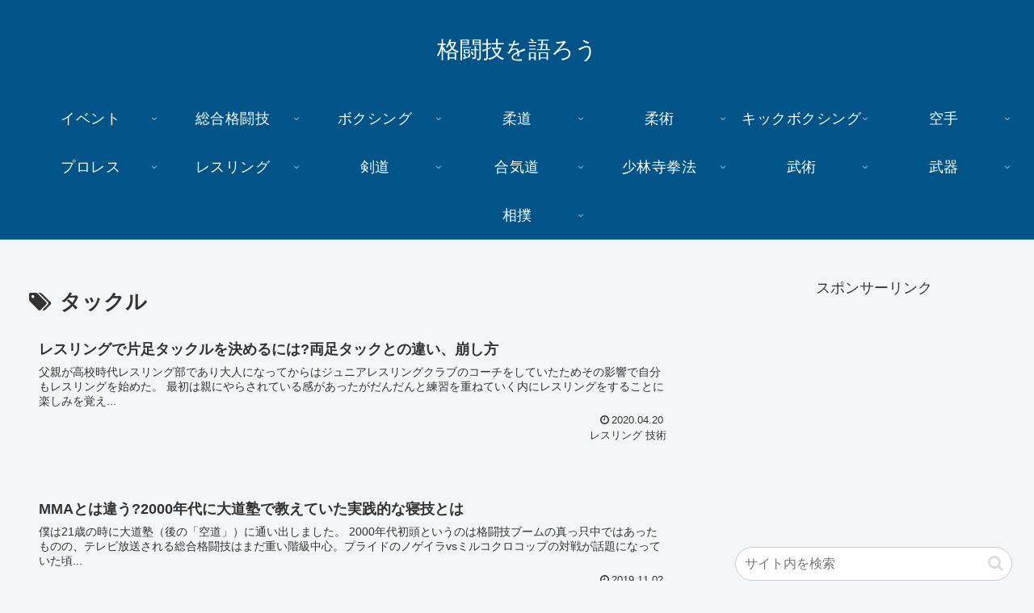

--- FILE ---
content_type: text/html; charset=UTF-8
request_url: https://crus-art.com/tag/%E3%82%BF%E3%83%83%E3%82%AF%E3%83%AB/
body_size: 43465
content:
<!doctype html>
<html lang="ja">

<head>
<meta charset="utf-8">
<meta http-equiv="X-UA-Compatible" content="IE=edge">
<meta name="viewport" content="width=device-width, initial-scale=1.0, viewport-fit=cover"/>
<meta name="referrer" content="no-referrer-when-downgrade"/>

      
<!-- Global site tag (gtag.js) - Google Analytics -->
<script async src="https://www.googletagmanager.com/gtag/js?id=UA-141718821-1"></script>
<script>
  window.dataLayer = window.dataLayer || [];
  function gtag(){dataLayer.push(arguments);}
  gtag('js', new Date());

  gtag('config', 'UA-141718821-1');
</script>
<!-- /Global site tag (gtag.js) - Google Analytics -->

      
  

  <!-- preconnect dns-prefetch -->
<link rel="preconnect dns-prefetch" href="//www.googletagmanager.com">
<link rel="preconnect dns-prefetch" href="//www.google-analytics.com">
<link rel="preconnect dns-prefetch" href="//ajax.googleapis.com">
<link rel="preconnect dns-prefetch" href="//cdnjs.cloudflare.com">
<link rel="preconnect dns-prefetch" href="//pagead2.googlesyndication.com">
<link rel="preconnect dns-prefetch" href="//googleads.g.doubleclick.net">
<link rel="preconnect dns-prefetch" href="//tpc.googlesyndication.com">
<link rel="preconnect dns-prefetch" href="//ad.doubleclick.net">
<link rel="preconnect dns-prefetch" href="//www.gstatic.com">
<link rel="preconnect dns-prefetch" href="//cse.google.com">
<link rel="preconnect dns-prefetch" href="//fonts.gstatic.com">
<link rel="preconnect dns-prefetch" href="//fonts.googleapis.com">
<link rel="preconnect dns-prefetch" href="//cms.quantserve.com">
<link rel="preconnect dns-prefetch" href="//secure.gravatar.com">
<link rel="preconnect dns-prefetch" href="//cdn.syndication.twimg.com">
<link rel="preconnect dns-prefetch" href="//cdn.jsdelivr.net">
<link rel="preconnect dns-prefetch" href="//images-fe.ssl-images-amazon.com">
<link rel="preconnect dns-prefetch" href="//completion.amazon.com">
<link rel="preconnect dns-prefetch" href="//m.media-amazon.com">
<link rel="preconnect dns-prefetch" href="//i.moshimo.com">
<link rel="preconnect dns-prefetch" href="//aml.valuecommerce.com">
<link rel="preconnect dns-prefetch" href="//dalc.valuecommerce.com">
<link rel="preconnect dns-prefetch" href="//dalb.valuecommerce.com">

<!-- Preload -->
<link rel="preload" as="font" type="font/woff" href="https://crus-art.com/wp-content/themes/cocoon-master/webfonts/icomoon/fonts/icomoon.woff" crossorigin>
<link rel="preload" as="font" type="font/woff2" href="https://crus-art.com/wp-content/themes/cocoon-master/webfonts/fontawesome/fonts/fontawesome-webfont.woff2?v=4.7.0" crossorigin>

<title>タックル  |  格闘技を語ろう</title>
<meta name='robots' content='max-image-preview:large' />

<!-- OGP -->
<meta property="og:type" content="website">
<meta property="og:description" content="「タックル」の記事一覧です。">
<meta property="og:title" content="タックル">
<meta property="og:url" content="https://crus-art.com/tag/%E3%82%BF%E3%83%83%E3%82%AF%E3%83%AB/">
<meta property="og:image" content="https://crus-art.com/wp-content/uploads/2021/06/image.jpg">
<meta property="og:site_name" content="格闘技を語ろう">
<meta property="og:locale" content="ja_JP">
<meta property="article:published_time" content="2020-04-20T16:25:45+09:00" />
<meta property="article:modified_time" content="2020-04-20T16:25:45+09:00" />
<meta property="article:section" content="レスリング 技術">
<meta property="article:tag" content="タックル">
<meta property="article:tag" content="レスリング">
<meta property="article:tag" content="得意技">
<meta property="article:tag" content="片足タックル">
<!-- /OGP -->

<!-- Twitter Card -->
<meta name="twitter:card" content="summary">
<meta property="twitter:description" content="「タックル」の記事一覧です。">
<meta property="twitter:title" content="タックル">
<meta property="twitter:url" content="https://crus-art.com/tag/%E3%82%BF%E3%83%83%E3%82%AF%E3%83%AB/">
<meta name="twitter:image" content="https://crus-art.com/wp-content/uploads/2021/06/image.jpg">
<meta name="twitter:domain" content="crus-art.com">
<!-- /Twitter Card -->
<link rel='dns-prefetch' href='//ajax.googleapis.com' />
<link rel='dns-prefetch' href='//cdnjs.cloudflare.com' />
<link rel='dns-prefetch' href='//s.w.org' />
<link rel="alternate" type="application/rss+xml" title="格闘技を語ろう &raquo; フィード" href="https://crus-art.com/feed/" />
<link rel="alternate" type="application/rss+xml" title="格闘技を語ろう &raquo; コメントフィード" href="https://crus-art.com/comments/feed/" />
<link rel="alternate" type="application/rss+xml" title="格闘技を語ろう &raquo; タックル タグのフィード" href="https://crus-art.com/tag/%e3%82%bf%e3%83%83%e3%82%af%e3%83%ab/feed/" />
<link rel='stylesheet' id='wp-block-library-css'  href='https://crus-art.com/wp-includes/css/dist/block-library/style.min.css?ver=6.0.11&#038;fver=20220923043412' media='all' />
<style id='global-styles-inline-css'>
body{--wp--preset--color--black: #333333;--wp--preset--color--cyan-bluish-gray: #abb8c3;--wp--preset--color--white: #ffffff;--wp--preset--color--pale-pink: #f78da7;--wp--preset--color--vivid-red: #cf2e2e;--wp--preset--color--luminous-vivid-orange: #ff6900;--wp--preset--color--luminous-vivid-amber: #fcb900;--wp--preset--color--light-green-cyan: #7bdcb5;--wp--preset--color--vivid-green-cyan: #00d084;--wp--preset--color--pale-cyan-blue: #8ed1fc;--wp--preset--color--vivid-cyan-blue: #0693e3;--wp--preset--color--vivid-purple: #9b51e0;--wp--preset--color--key-color: #19448e;--wp--preset--color--red: #e60033;--wp--preset--color--pink: #e95295;--wp--preset--color--purple: #884898;--wp--preset--color--deep: #55295b;--wp--preset--color--indigo: #1e50a2;--wp--preset--color--blue: #0095d9;--wp--preset--color--light-blue: #2ca9e1;--wp--preset--color--cyan: #00a3af;--wp--preset--color--teal: #007b43;--wp--preset--color--green: #3eb370;--wp--preset--color--light-green: #8bc34a;--wp--preset--color--lime: #c3d825;--wp--preset--color--yellow: #ffd900;--wp--preset--color--amber: #ffc107;--wp--preset--color--orange: #f39800;--wp--preset--color--deep-orange: #ea5506;--wp--preset--color--brown: #954e2a;--wp--preset--color--grey: #949495;--wp--preset--color--watery-blue: #f3fafe;--wp--preset--color--watery-yellow: #fff7cc;--wp--preset--color--watery-red: #fdf2f2;--wp--preset--color--watery-green: #ebf8f4;--wp--preset--color--ex-a: #ffffff;--wp--preset--color--ex-b: #ffffff;--wp--preset--color--ex-c: #ffffff;--wp--preset--color--ex-d: #ffffff;--wp--preset--color--ex-e: #ffffff;--wp--preset--color--ex-f: #ffffff;--wp--preset--gradient--vivid-cyan-blue-to-vivid-purple: linear-gradient(135deg,rgba(6,147,227,1) 0%,rgb(155,81,224) 100%);--wp--preset--gradient--light-green-cyan-to-vivid-green-cyan: linear-gradient(135deg,rgb(122,220,180) 0%,rgb(0,208,130) 100%);--wp--preset--gradient--luminous-vivid-amber-to-luminous-vivid-orange: linear-gradient(135deg,rgba(252,185,0,1) 0%,rgba(255,105,0,1) 100%);--wp--preset--gradient--luminous-vivid-orange-to-vivid-red: linear-gradient(135deg,rgba(255,105,0,1) 0%,rgb(207,46,46) 100%);--wp--preset--gradient--very-light-gray-to-cyan-bluish-gray: linear-gradient(135deg,rgb(238,238,238) 0%,rgb(169,184,195) 100%);--wp--preset--gradient--cool-to-warm-spectrum: linear-gradient(135deg,rgb(74,234,220) 0%,rgb(151,120,209) 20%,rgb(207,42,186) 40%,rgb(238,44,130) 60%,rgb(251,105,98) 80%,rgb(254,248,76) 100%);--wp--preset--gradient--blush-light-purple: linear-gradient(135deg,rgb(255,206,236) 0%,rgb(152,150,240) 100%);--wp--preset--gradient--blush-bordeaux: linear-gradient(135deg,rgb(254,205,165) 0%,rgb(254,45,45) 50%,rgb(107,0,62) 100%);--wp--preset--gradient--luminous-dusk: linear-gradient(135deg,rgb(255,203,112) 0%,rgb(199,81,192) 50%,rgb(65,88,208) 100%);--wp--preset--gradient--pale-ocean: linear-gradient(135deg,rgb(255,245,203) 0%,rgb(182,227,212) 50%,rgb(51,167,181) 100%);--wp--preset--gradient--electric-grass: linear-gradient(135deg,rgb(202,248,128) 0%,rgb(113,206,126) 100%);--wp--preset--gradient--midnight: linear-gradient(135deg,rgb(2,3,129) 0%,rgb(40,116,252) 100%);--wp--preset--duotone--dark-grayscale: url('#wp-duotone-dark-grayscale');--wp--preset--duotone--grayscale: url('#wp-duotone-grayscale');--wp--preset--duotone--purple-yellow: url('#wp-duotone-purple-yellow');--wp--preset--duotone--blue-red: url('#wp-duotone-blue-red');--wp--preset--duotone--midnight: url('#wp-duotone-midnight');--wp--preset--duotone--magenta-yellow: url('#wp-duotone-magenta-yellow');--wp--preset--duotone--purple-green: url('#wp-duotone-purple-green');--wp--preset--duotone--blue-orange: url('#wp-duotone-blue-orange');--wp--preset--font-size--small: 13px;--wp--preset--font-size--medium: 20px;--wp--preset--font-size--large: 36px;--wp--preset--font-size--x-large: 42px;}.has-black-color{color: var(--wp--preset--color--black) !important;}.has-cyan-bluish-gray-color{color: var(--wp--preset--color--cyan-bluish-gray) !important;}.has-white-color{color: var(--wp--preset--color--white) !important;}.has-pale-pink-color{color: var(--wp--preset--color--pale-pink) !important;}.has-vivid-red-color{color: var(--wp--preset--color--vivid-red) !important;}.has-luminous-vivid-orange-color{color: var(--wp--preset--color--luminous-vivid-orange) !important;}.has-luminous-vivid-amber-color{color: var(--wp--preset--color--luminous-vivid-amber) !important;}.has-light-green-cyan-color{color: var(--wp--preset--color--light-green-cyan) !important;}.has-vivid-green-cyan-color{color: var(--wp--preset--color--vivid-green-cyan) !important;}.has-pale-cyan-blue-color{color: var(--wp--preset--color--pale-cyan-blue) !important;}.has-vivid-cyan-blue-color{color: var(--wp--preset--color--vivid-cyan-blue) !important;}.has-vivid-purple-color{color: var(--wp--preset--color--vivid-purple) !important;}.has-black-background-color{background-color: var(--wp--preset--color--black) !important;}.has-cyan-bluish-gray-background-color{background-color: var(--wp--preset--color--cyan-bluish-gray) !important;}.has-white-background-color{background-color: var(--wp--preset--color--white) !important;}.has-pale-pink-background-color{background-color: var(--wp--preset--color--pale-pink) !important;}.has-vivid-red-background-color{background-color: var(--wp--preset--color--vivid-red) !important;}.has-luminous-vivid-orange-background-color{background-color: var(--wp--preset--color--luminous-vivid-orange) !important;}.has-luminous-vivid-amber-background-color{background-color: var(--wp--preset--color--luminous-vivid-amber) !important;}.has-light-green-cyan-background-color{background-color: var(--wp--preset--color--light-green-cyan) !important;}.has-vivid-green-cyan-background-color{background-color: var(--wp--preset--color--vivid-green-cyan) !important;}.has-pale-cyan-blue-background-color{background-color: var(--wp--preset--color--pale-cyan-blue) !important;}.has-vivid-cyan-blue-background-color{background-color: var(--wp--preset--color--vivid-cyan-blue) !important;}.has-vivid-purple-background-color{background-color: var(--wp--preset--color--vivid-purple) !important;}.has-black-border-color{border-color: var(--wp--preset--color--black) !important;}.has-cyan-bluish-gray-border-color{border-color: var(--wp--preset--color--cyan-bluish-gray) !important;}.has-white-border-color{border-color: var(--wp--preset--color--white) !important;}.has-pale-pink-border-color{border-color: var(--wp--preset--color--pale-pink) !important;}.has-vivid-red-border-color{border-color: var(--wp--preset--color--vivid-red) !important;}.has-luminous-vivid-orange-border-color{border-color: var(--wp--preset--color--luminous-vivid-orange) !important;}.has-luminous-vivid-amber-border-color{border-color: var(--wp--preset--color--luminous-vivid-amber) !important;}.has-light-green-cyan-border-color{border-color: var(--wp--preset--color--light-green-cyan) !important;}.has-vivid-green-cyan-border-color{border-color: var(--wp--preset--color--vivid-green-cyan) !important;}.has-pale-cyan-blue-border-color{border-color: var(--wp--preset--color--pale-cyan-blue) !important;}.has-vivid-cyan-blue-border-color{border-color: var(--wp--preset--color--vivid-cyan-blue) !important;}.has-vivid-purple-border-color{border-color: var(--wp--preset--color--vivid-purple) !important;}.has-vivid-cyan-blue-to-vivid-purple-gradient-background{background: var(--wp--preset--gradient--vivid-cyan-blue-to-vivid-purple) !important;}.has-light-green-cyan-to-vivid-green-cyan-gradient-background{background: var(--wp--preset--gradient--light-green-cyan-to-vivid-green-cyan) !important;}.has-luminous-vivid-amber-to-luminous-vivid-orange-gradient-background{background: var(--wp--preset--gradient--luminous-vivid-amber-to-luminous-vivid-orange) !important;}.has-luminous-vivid-orange-to-vivid-red-gradient-background{background: var(--wp--preset--gradient--luminous-vivid-orange-to-vivid-red) !important;}.has-very-light-gray-to-cyan-bluish-gray-gradient-background{background: var(--wp--preset--gradient--very-light-gray-to-cyan-bluish-gray) !important;}.has-cool-to-warm-spectrum-gradient-background{background: var(--wp--preset--gradient--cool-to-warm-spectrum) !important;}.has-blush-light-purple-gradient-background{background: var(--wp--preset--gradient--blush-light-purple) !important;}.has-blush-bordeaux-gradient-background{background: var(--wp--preset--gradient--blush-bordeaux) !important;}.has-luminous-dusk-gradient-background{background: var(--wp--preset--gradient--luminous-dusk) !important;}.has-pale-ocean-gradient-background{background: var(--wp--preset--gradient--pale-ocean) !important;}.has-electric-grass-gradient-background{background: var(--wp--preset--gradient--electric-grass) !important;}.has-midnight-gradient-background{background: var(--wp--preset--gradient--midnight) !important;}.has-small-font-size{font-size: var(--wp--preset--font-size--small) !important;}.has-medium-font-size{font-size: var(--wp--preset--font-size--medium) !important;}.has-large-font-size{font-size: var(--wp--preset--font-size--large) !important;}.has-x-large-font-size{font-size: var(--wp--preset--font-size--x-large) !important;}
</style>
<link rel='stylesheet' id='cool-tag-cloud-css'  href='https://crus-art.com/wp-content/plugins/cool-tag-cloud/inc/cool-tag-cloud.css?ver=6.0.11&#038;fver=20190911014830' media='all' />
<link rel='stylesheet' id='wordpress-popular-posts-css-css'  href='https://crus-art.com/wp-content/plugins/wordpress-popular-posts/public/css/wpp.css?ver=4.2.2&#038;fver=20190911012239' media='all' />
<link rel='stylesheet' id='cocoon-style-css'  href='https://crus-art.com/wp-content/themes/cocoon-master/style.css?ver=6.0.11&#038;fver=20220923043509' media='all' />
<link rel='stylesheet' id='cocoon-keyframes-css'  href='https://crus-art.com/wp-content/themes/cocoon-master/keyframes.css?ver=6.0.11&#038;fver=20220923043509' media='all' />
<link rel='stylesheet' id='font-awesome-style-css'  href='https://crus-art.com/wp-content/themes/cocoon-master/webfonts/fontawesome/css/font-awesome.min.css?ver=6.0.11&#038;fver=20220923043509' media='all' />
<link rel='stylesheet' id='icomoon-style-css'  href='https://crus-art.com/wp-content/themes/cocoon-master/webfonts/icomoon/style.css?ver=6.0.11&#038;fver=20220923043509' media='all' />
<link rel='stylesheet' id='baguettebox-style-css'  href='https://crus-art.com/wp-content/themes/cocoon-master/plugins/baguettebox/dist/baguetteBox.min.css?ver=6.0.11&#038;fver=20220923043508' media='all' />
<link rel='stylesheet' id='cocoon-skin-style-css'  href='https://crus-art.com/wp-content/themes/cocoon-master/skins/simple-navy/style.css?ver=6.0.11&#038;fver=20220923043508' media='all' />
<style id='cocoon-skin-style-inline-css'>
.main{width:860px}.sidebar{width:376px}@media screen and (max-width:1280px){.wrap{width:auto}.main,.sidebar,.sidebar-left .main,.sidebar-left .sidebar{margin:0 .5%}.main{width:67.4%}.sidebar{padding:1.5%;width:30%}.entry-card-thumb{width:38%}.entry-card-content{margin-left:40%}}.toc-checkbox{display:none}.toc-content{visibility:hidden;height:0;opacity:.2;transition:all .5s ease-out}.toc-checkbox:checked~.toc-content{visibility:visible;padding-top:.6em;height:100%;opacity:1}.toc-title::after{content:'[開く]';margin-left:.5em;cursor:pointer;font-size:.8em}.toc-title:hover::after{text-decoration:underline}.toc-checkbox:checked+.toc-title::after{content:'[閉じる]'}#respond{display:none}.entry-content>*,.demo .entry-content p{line-height:1.8}.entry-content>*,.article p,.demo .entry-content p,.article dl,.article ul,.article ol,.article blockquote,.article pre,.article table,.article .toc,.body .article,.body .column-wrap,.body .new-entry-cards,.body .popular-entry-cards,.body .navi-entry-cards,.body .box-menus,.body .ranking-item,.body .rss-entry-cards,.body .widget,.body .author-box,.body .blogcard-wrap,.body .login-user-only,.body .information-box,.body .question-box,.body .alert-box,.body .information,.body .question,.body .alert,.body .memo-box,.body .comment-box,.body .common-icon-box,.body .blank-box,.body .button-block,.body .micro-bottom,.body .caption-box,.body .tab-caption-box,.body .label-box,.body .toggle-wrap,.body .wp-block-image,.body .booklink-box,.body .kaerebalink-box,.body .tomarebalink-box,.body .product-item-box,.body .speech-wrap,.body .wp-block-categories,.body .wp-block-archives,.body .wp-block-archives-dropdown,.body .wp-block-calendar,.body .ad-area,.body .wp-block-gallery,.body .wp-block-audio,.body .wp-block-cover,.body .wp-block-file,.body .wp-block-media-text,.body .wp-block-video,.body .wp-block-buttons,.body .wp-block-columns,.body .wp-block-separator,.body .components-placeholder,.body .wp-block-search,.body .wp-block-social-links,.body .timeline-box,.body .blogcard-type,.body .btn-wrap,.body .btn-wrap a,.body .block-box,.body .wp-block-embed,.body .wp-block-group,.body .wp-block-table,.body .scrollable-table,.body .wp-block-separator,.body .wp-block,.body .video-container,.comment-area,.related-entries,.pager-post-navi,.comment-respond,.is-root-container>*,[data-type="core/freeform"]{margin-bottom:1.4em}.article h2,.article h3,.article h4,.article h5,.article h6{margin-bottom:1.26em}@media screen and (max-width:480px){.body,.menu-content{font-size:16px}}@media screen and (max-width:781px){.wp-block-column{margin-bottom:1.4em}}@media screen and (max-width:599px){.column-wrap>div{margin-bottom:1.4em}}.article h2,.article h3,.article h4,.article h5,.article h6{margin-top:1.87em}.article .micro-top{margin-bottom:.28em}.article .micro-bottom{margin-top:-1.26em}.article .micro-balloon{margin-bottom:.7em}.article .micro-bottom.micro-balloon{margin-top:-.98em}.blank-box.bb-key-color{border-color:#19448e}.iic-key-color li::before{color:#19448e}.blank-box.bb-tab.bb-key-color::before{background-color:#19448e}.tb-key-color .toggle-button{border:1px solid #19448e;background:#19448e;color:#fff}.tb-key-color .toggle-button::before{color:#ccc}.tb-key-color .toggle-checkbox:checked~.toggle-content{border-color:#19448e}.cb-key-color.caption-box{border-color:#19448e}.cb-key-color .caption-box-label{background-color:#19448e;color:#fff}.tcb-key-color .tab-caption-box-label{background-color:#19448e;color:#fff}.tcb-key-color .tab-caption-box-content{border-color:#19448e}.lb-key-color .label-box-content{border-color:#19448e}.mc-key-color{background-color:#19448e;color:#fff;border:0}.mc-key-color.micro-bottom::after{border-bottom-color:#19448e;border-top-color:transparent}.mc-key-color::before{border-top-color:transparent;border-bottom-color:transparent}.mc-key-color::after{border-top-color:#19448e}.btn-key-color,.btn-wrap.btn-wrap-key-color>a{background-color:#19448e}.has-text-color.has-key-color-color{color:#19448e}.has-background.has-key-color-background-color{background-color:#19448e}.body.article,body#tinymce.wp-editor{background-color:#fff}.body.article,.editor-post-title__block .editor-post-title__input,body#tinymce.wp-editor{color:#333}html .body .has-key-color-background-color{background-color:#19448e}html .body .has-key-color-color{color:#19448e}html .body .has-key-color-color .toggle-button::before{color:#19448e}html .body .has-key-color-border-color{border-color:#19448e}html .body .btn-wrap.has-key-color-background-color>a{background-color:#19448e}html .body .btn-wrap.has-key-color-color>a{color:#19448e}html .body .btn-wrap.has-key-color-border-color>a{border-color:#19448e}html .body .bb-tab.has-key-color-border-color .bb-label{background-color:#19448e}html .body .toggle-wrap.has-key-color-color .toggle-button,html .body .toggle-wrap.has-key-color-color .toggle-button:before{color:#19448e}html .body .toggle-wrap.has-key-color-border-color .toggle-button{background-color:#19448e}html .body .toggle-wrap.has-key-color-border-color .toggle-button,.toggle-wrap.has-key-color-border-color .toggle-content{border-color:#19448e}html .body .iconlist-box.has-key-color-icon-color li::before{color:#19448e}html .body .micro-balloon.has-key-color-color{color:#19448e}html .body .micro-balloon.has-key-color-background-color{background-color:#19448e;border-color:transparent}html .body .micro-balloon.has-key-color-background-color.micro-bottom::after{border-bottom-color:#19448e;border-top-color:transparent}html .body .micro-balloon.has-key-color-background-color::before{border-top-color:transparent;border-bottom-color:transparent}html .body .micro-balloon.has-key-color-background-color::after{border-top-color:#19448e}html .body .micro-balloon.has-border-color.has-key-color-border-color{border-color:#19448e}html .body .micro-balloon.micro-top.has-key-color-border-color::before{border-top-color:#19448e}html .body .micro-balloon.micro-bottom.has-key-color-border-color::before{border-bottom-color:#19448e}html .body .caption-box.has-key-color-border-color .box-label{background-color:#19448e}html .body .tab-caption-box.has-key-color-border-color .box-label{background-color:#19448e}html .body .tab-caption-box.has-key-color-border-color .box-content{border-color:#19448e}html .body .tab-caption-box.has-key-color-background-color .box-content{background-color:#19448e}html .body .label-box.has-key-color-border-color .box-content{border-color:#19448e}html .body .label-box.has-key-color-background-color .box-content{background-color:#19448e}html .body .speech-balloon.has-key-color-background-color{background-color:#19448e}html .body .speech-balloon.has-text-color.has-key-color-color{color:#19448e}html .body .speech-balloon.has-key-color-border-color{border-color:#19448e}html .body .sbp-l .speech-balloon.has-key-color-border-color::before{border-right-color:#19448e}html .body .sbp-r .speech-balloon.has-key-color-border-color::before{border-left-color:#19448e}html .body .sbp-l .speech-balloon.has-key-color-background-color::after{border-right-color:#19448e}html .body .sbp-r .speech-balloon.has-key-color-background-color::after{border-left-color:#19448e}html .body .sbs-line.sbp-r .speech-balloon.has-key-color-background-color{background-color:#19448e}html .body .sbs-line.sbp-r .speech-balloon.has-key-color-border-color{border-color:#19448e}html .body .speech-wraphtml .body .sbs-think .speech-balloon.has-key-color-border-color::before,html .body .speech-wrap.sbs-think .speech-balloon.has-key-color-border-color::after{border-color:#19448e}html .body .sbs-think .speech-balloon.has-key-color-background-color::before,html .body .sbs-think .speech-balloon.has-key-color-background-color::after{background-color:#19448e}html .body .sbs-think .speech-balloon.has-key-color-border-color::before{border-color:#19448e}html .body .timeline-box.has-key-color-point-color .timeline-item::before{background-color:#19448e}.has-key-color-border-color.is-style-accordion .faq-question{background-color:#19448e}html .body .has-key-color-question-color .faq-question-label{color:#19448e}html .body .has-key-color-question-color.has-border-color .faq-question-label{color:#19448e}html .body .has-key-color-answer-color .faq-answer-label{color:#19448e}html .body .is-style-square.has-key-color-question-color .faq-question-label{color:#fff;background-color:#19448e}html .body .is-style-square.has-key-color-answer-color .faq-answer-label{color:#fff;background-color:#19448e}html .body .has-red-background-color{background-color:#e60033}html .body .has-red-color{color:#e60033}html .body .has-red-color .toggle-button::before{color:#e60033}html .body .has-red-border-color{border-color:#e60033}html .body .btn-wrap.has-red-background-color>a{background-color:#e60033}html .body .btn-wrap.has-red-color>a{color:#e60033}html .body .btn-wrap.has-red-border-color>a{border-color:#e60033}html .body .bb-tab.has-red-border-color .bb-label{background-color:#e60033}html .body .toggle-wrap.has-red-color .toggle-button,html .body .toggle-wrap.has-red-color .toggle-button:before{color:#e60033}html .body .toggle-wrap.has-red-border-color .toggle-button{background-color:#e60033}html .body .toggle-wrap.has-red-border-color .toggle-button,.toggle-wrap.has-red-border-color .toggle-content{border-color:#e60033}html .body .iconlist-box.has-red-icon-color li::before{color:#e60033}html .body .micro-balloon.has-red-color{color:#e60033}html .body .micro-balloon.has-red-background-color{background-color:#e60033;border-color:transparent}html .body .micro-balloon.has-red-background-color.micro-bottom::after{border-bottom-color:#e60033;border-top-color:transparent}html .body .micro-balloon.has-red-background-color::before{border-top-color:transparent;border-bottom-color:transparent}html .body .micro-balloon.has-red-background-color::after{border-top-color:#e60033}html .body .micro-balloon.has-border-color.has-red-border-color{border-color:#e60033}html .body .micro-balloon.micro-top.has-red-border-color::before{border-top-color:#e60033}html .body .micro-balloon.micro-bottom.has-red-border-color::before{border-bottom-color:#e60033}html .body .caption-box.has-red-border-color .box-label{background-color:#e60033}html .body .tab-caption-box.has-red-border-color .box-label{background-color:#e60033}html .body .tab-caption-box.has-red-border-color .box-content{border-color:#e60033}html .body .tab-caption-box.has-red-background-color .box-content{background-color:#e60033}html .body .label-box.has-red-border-color .box-content{border-color:#e60033}html .body .label-box.has-red-background-color .box-content{background-color:#e60033}html .body .speech-balloon.has-red-background-color{background-color:#e60033}html .body .speech-balloon.has-text-color.has-red-color{color:#e60033}html .body .speech-balloon.has-red-border-color{border-color:#e60033}html .body .sbp-l .speech-balloon.has-red-border-color::before{border-right-color:#e60033}html .body .sbp-r .speech-balloon.has-red-border-color::before{border-left-color:#e60033}html .body .sbp-l .speech-balloon.has-red-background-color::after{border-right-color:#e60033}html .body .sbp-r .speech-balloon.has-red-background-color::after{border-left-color:#e60033}html .body .sbs-line.sbp-r .speech-balloon.has-red-background-color{background-color:#e60033}html .body .sbs-line.sbp-r .speech-balloon.has-red-border-color{border-color:#e60033}html .body .speech-wraphtml .body .sbs-think .speech-balloon.has-red-border-color::before,html .body .speech-wrap.sbs-think .speech-balloon.has-red-border-color::after{border-color:#e60033}html .body .sbs-think .speech-balloon.has-red-background-color::before,html .body .sbs-think .speech-balloon.has-red-background-color::after{background-color:#e60033}html .body .sbs-think .speech-balloon.has-red-border-color::before{border-color:#e60033}html .body .timeline-box.has-red-point-color .timeline-item::before{background-color:#e60033}.has-red-border-color.is-style-accordion .faq-question{background-color:#e60033}html .body .has-red-question-color .faq-question-label{color:#e60033}html .body .has-red-question-color.has-border-color .faq-question-label{color:#e60033}html .body .has-red-answer-color .faq-answer-label{color:#e60033}html .body .is-style-square.has-red-question-color .faq-question-label{color:#fff;background-color:#e60033}html .body .is-style-square.has-red-answer-color .faq-answer-label{color:#fff;background-color:#e60033}html .body .has-pink-background-color{background-color:#e95295}html .body .has-pink-color{color:#e95295}html .body .has-pink-color .toggle-button::before{color:#e95295}html .body .has-pink-border-color{border-color:#e95295}html .body .btn-wrap.has-pink-background-color>a{background-color:#e95295}html .body .btn-wrap.has-pink-color>a{color:#e95295}html .body .btn-wrap.has-pink-border-color>a{border-color:#e95295}html .body .bb-tab.has-pink-border-color .bb-label{background-color:#e95295}html .body .toggle-wrap.has-pink-color .toggle-button,html .body .toggle-wrap.has-pink-color .toggle-button:before{color:#e95295}html .body .toggle-wrap.has-pink-border-color .toggle-button{background-color:#e95295}html .body .toggle-wrap.has-pink-border-color .toggle-button,.toggle-wrap.has-pink-border-color .toggle-content{border-color:#e95295}html .body .iconlist-box.has-pink-icon-color li::before{color:#e95295}html .body .micro-balloon.has-pink-color{color:#e95295}html .body .micro-balloon.has-pink-background-color{background-color:#e95295;border-color:transparent}html .body .micro-balloon.has-pink-background-color.micro-bottom::after{border-bottom-color:#e95295;border-top-color:transparent}html .body .micro-balloon.has-pink-background-color::before{border-top-color:transparent;border-bottom-color:transparent}html .body .micro-balloon.has-pink-background-color::after{border-top-color:#e95295}html .body .micro-balloon.has-border-color.has-pink-border-color{border-color:#e95295}html .body .micro-balloon.micro-top.has-pink-border-color::before{border-top-color:#e95295}html .body .micro-balloon.micro-bottom.has-pink-border-color::before{border-bottom-color:#e95295}html .body .caption-box.has-pink-border-color .box-label{background-color:#e95295}html .body .tab-caption-box.has-pink-border-color .box-label{background-color:#e95295}html .body .tab-caption-box.has-pink-border-color .box-content{border-color:#e95295}html .body .tab-caption-box.has-pink-background-color .box-content{background-color:#e95295}html .body .label-box.has-pink-border-color .box-content{border-color:#e95295}html .body .label-box.has-pink-background-color .box-content{background-color:#e95295}html .body .speech-balloon.has-pink-background-color{background-color:#e95295}html .body .speech-balloon.has-text-color.has-pink-color{color:#e95295}html .body .speech-balloon.has-pink-border-color{border-color:#e95295}html .body .sbp-l .speech-balloon.has-pink-border-color::before{border-right-color:#e95295}html .body .sbp-r .speech-balloon.has-pink-border-color::before{border-left-color:#e95295}html .body .sbp-l .speech-balloon.has-pink-background-color::after{border-right-color:#e95295}html .body .sbp-r .speech-balloon.has-pink-background-color::after{border-left-color:#e95295}html .body .sbs-line.sbp-r .speech-balloon.has-pink-background-color{background-color:#e95295}html .body .sbs-line.sbp-r .speech-balloon.has-pink-border-color{border-color:#e95295}html .body .speech-wraphtml .body .sbs-think .speech-balloon.has-pink-border-color::before,html .body .speech-wrap.sbs-think .speech-balloon.has-pink-border-color::after{border-color:#e95295}html .body .sbs-think .speech-balloon.has-pink-background-color::before,html .body .sbs-think .speech-balloon.has-pink-background-color::after{background-color:#e95295}html .body .sbs-think .speech-balloon.has-pink-border-color::before{border-color:#e95295}html .body .timeline-box.has-pink-point-color .timeline-item::before{background-color:#e95295}.has-pink-border-color.is-style-accordion .faq-question{background-color:#e95295}html .body .has-pink-question-color .faq-question-label{color:#e95295}html .body .has-pink-question-color.has-border-color .faq-question-label{color:#e95295}html .body .has-pink-answer-color .faq-answer-label{color:#e95295}html .body .is-style-square.has-pink-question-color .faq-question-label{color:#fff;background-color:#e95295}html .body .is-style-square.has-pink-answer-color .faq-answer-label{color:#fff;background-color:#e95295}html .body .has-purple-background-color{background-color:#884898}html .body .has-purple-color{color:#884898}html .body .has-purple-color .toggle-button::before{color:#884898}html .body .has-purple-border-color{border-color:#884898}html .body .btn-wrap.has-purple-background-color>a{background-color:#884898}html .body .btn-wrap.has-purple-color>a{color:#884898}html .body .btn-wrap.has-purple-border-color>a{border-color:#884898}html .body .bb-tab.has-purple-border-color .bb-label{background-color:#884898}html .body .toggle-wrap.has-purple-color .toggle-button,html .body .toggle-wrap.has-purple-color .toggle-button:before{color:#884898}html .body .toggle-wrap.has-purple-border-color .toggle-button{background-color:#884898}html .body .toggle-wrap.has-purple-border-color .toggle-button,.toggle-wrap.has-purple-border-color .toggle-content{border-color:#884898}html .body .iconlist-box.has-purple-icon-color li::before{color:#884898}html .body .micro-balloon.has-purple-color{color:#884898}html .body .micro-balloon.has-purple-background-color{background-color:#884898;border-color:transparent}html .body .micro-balloon.has-purple-background-color.micro-bottom::after{border-bottom-color:#884898;border-top-color:transparent}html .body .micro-balloon.has-purple-background-color::before{border-top-color:transparent;border-bottom-color:transparent}html .body .micro-balloon.has-purple-background-color::after{border-top-color:#884898}html .body .micro-balloon.has-border-color.has-purple-border-color{border-color:#884898}html .body .micro-balloon.micro-top.has-purple-border-color::before{border-top-color:#884898}html .body .micro-balloon.micro-bottom.has-purple-border-color::before{border-bottom-color:#884898}html .body .caption-box.has-purple-border-color .box-label{background-color:#884898}html .body .tab-caption-box.has-purple-border-color .box-label{background-color:#884898}html .body .tab-caption-box.has-purple-border-color .box-content{border-color:#884898}html .body .tab-caption-box.has-purple-background-color .box-content{background-color:#884898}html .body .label-box.has-purple-border-color .box-content{border-color:#884898}html .body .label-box.has-purple-background-color .box-content{background-color:#884898}html .body .speech-balloon.has-purple-background-color{background-color:#884898}html .body .speech-balloon.has-text-color.has-purple-color{color:#884898}html .body .speech-balloon.has-purple-border-color{border-color:#884898}html .body .sbp-l .speech-balloon.has-purple-border-color::before{border-right-color:#884898}html .body .sbp-r .speech-balloon.has-purple-border-color::before{border-left-color:#884898}html .body .sbp-l .speech-balloon.has-purple-background-color::after{border-right-color:#884898}html .body .sbp-r .speech-balloon.has-purple-background-color::after{border-left-color:#884898}html .body .sbs-line.sbp-r .speech-balloon.has-purple-background-color{background-color:#884898}html .body .sbs-line.sbp-r .speech-balloon.has-purple-border-color{border-color:#884898}html .body .speech-wraphtml .body .sbs-think .speech-balloon.has-purple-border-color::before,html .body .speech-wrap.sbs-think .speech-balloon.has-purple-border-color::after{border-color:#884898}html .body .sbs-think .speech-balloon.has-purple-background-color::before,html .body .sbs-think .speech-balloon.has-purple-background-color::after{background-color:#884898}html .body .sbs-think .speech-balloon.has-purple-border-color::before{border-color:#884898}html .body .timeline-box.has-purple-point-color .timeline-item::before{background-color:#884898}.has-purple-border-color.is-style-accordion .faq-question{background-color:#884898}html .body .has-purple-question-color .faq-question-label{color:#884898}html .body .has-purple-question-color.has-border-color .faq-question-label{color:#884898}html .body .has-purple-answer-color .faq-answer-label{color:#884898}html .body .is-style-square.has-purple-question-color .faq-question-label{color:#fff;background-color:#884898}html .body .is-style-square.has-purple-answer-color .faq-answer-label{color:#fff;background-color:#884898}html .body .has-deep-background-color{background-color:#55295b}html .body .has-deep-color{color:#55295b}html .body .has-deep-color .toggle-button::before{color:#55295b}html .body .has-deep-border-color{border-color:#55295b}html .body .btn-wrap.has-deep-background-color>a{background-color:#55295b}html .body .btn-wrap.has-deep-color>a{color:#55295b}html .body .btn-wrap.has-deep-border-color>a{border-color:#55295b}html .body .bb-tab.has-deep-border-color .bb-label{background-color:#55295b}html .body .toggle-wrap.has-deep-color .toggle-button,html .body .toggle-wrap.has-deep-color .toggle-button:before{color:#55295b}html .body .toggle-wrap.has-deep-border-color .toggle-button{background-color:#55295b}html .body .toggle-wrap.has-deep-border-color .toggle-button,.toggle-wrap.has-deep-border-color .toggle-content{border-color:#55295b}html .body .iconlist-box.has-deep-icon-color li::before{color:#55295b}html .body .micro-balloon.has-deep-color{color:#55295b}html .body .micro-balloon.has-deep-background-color{background-color:#55295b;border-color:transparent}html .body .micro-balloon.has-deep-background-color.micro-bottom::after{border-bottom-color:#55295b;border-top-color:transparent}html .body .micro-balloon.has-deep-background-color::before{border-top-color:transparent;border-bottom-color:transparent}html .body .micro-balloon.has-deep-background-color::after{border-top-color:#55295b}html .body .micro-balloon.has-border-color.has-deep-border-color{border-color:#55295b}html .body .micro-balloon.micro-top.has-deep-border-color::before{border-top-color:#55295b}html .body .micro-balloon.micro-bottom.has-deep-border-color::before{border-bottom-color:#55295b}html .body .caption-box.has-deep-border-color .box-label{background-color:#55295b}html .body .tab-caption-box.has-deep-border-color .box-label{background-color:#55295b}html .body .tab-caption-box.has-deep-border-color .box-content{border-color:#55295b}html .body .tab-caption-box.has-deep-background-color .box-content{background-color:#55295b}html .body .label-box.has-deep-border-color .box-content{border-color:#55295b}html .body .label-box.has-deep-background-color .box-content{background-color:#55295b}html .body .speech-balloon.has-deep-background-color{background-color:#55295b}html .body .speech-balloon.has-text-color.has-deep-color{color:#55295b}html .body .speech-balloon.has-deep-border-color{border-color:#55295b}html .body .sbp-l .speech-balloon.has-deep-border-color::before{border-right-color:#55295b}html .body .sbp-r .speech-balloon.has-deep-border-color::before{border-left-color:#55295b}html .body .sbp-l .speech-balloon.has-deep-background-color::after{border-right-color:#55295b}html .body .sbp-r .speech-balloon.has-deep-background-color::after{border-left-color:#55295b}html .body .sbs-line.sbp-r .speech-balloon.has-deep-background-color{background-color:#55295b}html .body .sbs-line.sbp-r .speech-balloon.has-deep-border-color{border-color:#55295b}html .body .speech-wraphtml .body .sbs-think .speech-balloon.has-deep-border-color::before,html .body .speech-wrap.sbs-think .speech-balloon.has-deep-border-color::after{border-color:#55295b}html .body .sbs-think .speech-balloon.has-deep-background-color::before,html .body .sbs-think .speech-balloon.has-deep-background-color::after{background-color:#55295b}html .body .sbs-think .speech-balloon.has-deep-border-color::before{border-color:#55295b}html .body .timeline-box.has-deep-point-color .timeline-item::before{background-color:#55295b}.has-deep-border-color.is-style-accordion .faq-question{background-color:#55295b}html .body .has-deep-question-color .faq-question-label{color:#55295b}html .body .has-deep-question-color.has-border-color .faq-question-label{color:#55295b}html .body .has-deep-answer-color .faq-answer-label{color:#55295b}html .body .is-style-square.has-deep-question-color .faq-question-label{color:#fff;background-color:#55295b}html .body .is-style-square.has-deep-answer-color .faq-answer-label{color:#fff;background-color:#55295b}html .body .has-indigo-background-color{background-color:#1e50a2}html .body .has-indigo-color{color:#1e50a2}html .body .has-indigo-color .toggle-button::before{color:#1e50a2}html .body .has-indigo-border-color{border-color:#1e50a2}html .body .btn-wrap.has-indigo-background-color>a{background-color:#1e50a2}html .body .btn-wrap.has-indigo-color>a{color:#1e50a2}html .body .btn-wrap.has-indigo-border-color>a{border-color:#1e50a2}html .body .bb-tab.has-indigo-border-color .bb-label{background-color:#1e50a2}html .body .toggle-wrap.has-indigo-color .toggle-button,html .body .toggle-wrap.has-indigo-color .toggle-button:before{color:#1e50a2}html .body .toggle-wrap.has-indigo-border-color .toggle-button{background-color:#1e50a2}html .body .toggle-wrap.has-indigo-border-color .toggle-button,.toggle-wrap.has-indigo-border-color .toggle-content{border-color:#1e50a2}html .body .iconlist-box.has-indigo-icon-color li::before{color:#1e50a2}html .body .micro-balloon.has-indigo-color{color:#1e50a2}html .body .micro-balloon.has-indigo-background-color{background-color:#1e50a2;border-color:transparent}html .body .micro-balloon.has-indigo-background-color.micro-bottom::after{border-bottom-color:#1e50a2;border-top-color:transparent}html .body .micro-balloon.has-indigo-background-color::before{border-top-color:transparent;border-bottom-color:transparent}html .body .micro-balloon.has-indigo-background-color::after{border-top-color:#1e50a2}html .body .micro-balloon.has-border-color.has-indigo-border-color{border-color:#1e50a2}html .body .micro-balloon.micro-top.has-indigo-border-color::before{border-top-color:#1e50a2}html .body .micro-balloon.micro-bottom.has-indigo-border-color::before{border-bottom-color:#1e50a2}html .body .caption-box.has-indigo-border-color .box-label{background-color:#1e50a2}html .body .tab-caption-box.has-indigo-border-color .box-label{background-color:#1e50a2}html .body .tab-caption-box.has-indigo-border-color .box-content{border-color:#1e50a2}html .body .tab-caption-box.has-indigo-background-color .box-content{background-color:#1e50a2}html .body .label-box.has-indigo-border-color .box-content{border-color:#1e50a2}html .body .label-box.has-indigo-background-color .box-content{background-color:#1e50a2}html .body .speech-balloon.has-indigo-background-color{background-color:#1e50a2}html .body .speech-balloon.has-text-color.has-indigo-color{color:#1e50a2}html .body .speech-balloon.has-indigo-border-color{border-color:#1e50a2}html .body .sbp-l .speech-balloon.has-indigo-border-color::before{border-right-color:#1e50a2}html .body .sbp-r .speech-balloon.has-indigo-border-color::before{border-left-color:#1e50a2}html .body .sbp-l .speech-balloon.has-indigo-background-color::after{border-right-color:#1e50a2}html .body .sbp-r .speech-balloon.has-indigo-background-color::after{border-left-color:#1e50a2}html .body .sbs-line.sbp-r .speech-balloon.has-indigo-background-color{background-color:#1e50a2}html .body .sbs-line.sbp-r .speech-balloon.has-indigo-border-color{border-color:#1e50a2}html .body .speech-wraphtml .body .sbs-think .speech-balloon.has-indigo-border-color::before,html .body .speech-wrap.sbs-think .speech-balloon.has-indigo-border-color::after{border-color:#1e50a2}html .body .sbs-think .speech-balloon.has-indigo-background-color::before,html .body .sbs-think .speech-balloon.has-indigo-background-color::after{background-color:#1e50a2}html .body .sbs-think .speech-balloon.has-indigo-border-color::before{border-color:#1e50a2}html .body .timeline-box.has-indigo-point-color .timeline-item::before{background-color:#1e50a2}.has-indigo-border-color.is-style-accordion .faq-question{background-color:#1e50a2}html .body .has-indigo-question-color .faq-question-label{color:#1e50a2}html .body .has-indigo-question-color.has-border-color .faq-question-label{color:#1e50a2}html .body .has-indigo-answer-color .faq-answer-label{color:#1e50a2}html .body .is-style-square.has-indigo-question-color .faq-question-label{color:#fff;background-color:#1e50a2}html .body .is-style-square.has-indigo-answer-color .faq-answer-label{color:#fff;background-color:#1e50a2}html .body .has-blue-background-color{background-color:#0095d9}html .body .has-blue-color{color:#0095d9}html .body .has-blue-color .toggle-button::before{color:#0095d9}html .body .has-blue-border-color{border-color:#0095d9}html .body .btn-wrap.has-blue-background-color>a{background-color:#0095d9}html .body .btn-wrap.has-blue-color>a{color:#0095d9}html .body .btn-wrap.has-blue-border-color>a{border-color:#0095d9}html .body .bb-tab.has-blue-border-color .bb-label{background-color:#0095d9}html .body .toggle-wrap.has-blue-color .toggle-button,html .body .toggle-wrap.has-blue-color .toggle-button:before{color:#0095d9}html .body .toggle-wrap.has-blue-border-color .toggle-button{background-color:#0095d9}html .body .toggle-wrap.has-blue-border-color .toggle-button,.toggle-wrap.has-blue-border-color .toggle-content{border-color:#0095d9}html .body .iconlist-box.has-blue-icon-color li::before{color:#0095d9}html .body .micro-balloon.has-blue-color{color:#0095d9}html .body .micro-balloon.has-blue-background-color{background-color:#0095d9;border-color:transparent}html .body .micro-balloon.has-blue-background-color.micro-bottom::after{border-bottom-color:#0095d9;border-top-color:transparent}html .body .micro-balloon.has-blue-background-color::before{border-top-color:transparent;border-bottom-color:transparent}html .body .micro-balloon.has-blue-background-color::after{border-top-color:#0095d9}html .body .micro-balloon.has-border-color.has-blue-border-color{border-color:#0095d9}html .body .micro-balloon.micro-top.has-blue-border-color::before{border-top-color:#0095d9}html .body .micro-balloon.micro-bottom.has-blue-border-color::before{border-bottom-color:#0095d9}html .body .caption-box.has-blue-border-color .box-label{background-color:#0095d9}html .body .tab-caption-box.has-blue-border-color .box-label{background-color:#0095d9}html .body .tab-caption-box.has-blue-border-color .box-content{border-color:#0095d9}html .body .tab-caption-box.has-blue-background-color .box-content{background-color:#0095d9}html .body .label-box.has-blue-border-color .box-content{border-color:#0095d9}html .body .label-box.has-blue-background-color .box-content{background-color:#0095d9}html .body .speech-balloon.has-blue-background-color{background-color:#0095d9}html .body .speech-balloon.has-text-color.has-blue-color{color:#0095d9}html .body .speech-balloon.has-blue-border-color{border-color:#0095d9}html .body .sbp-l .speech-balloon.has-blue-border-color::before{border-right-color:#0095d9}html .body .sbp-r .speech-balloon.has-blue-border-color::before{border-left-color:#0095d9}html .body .sbp-l .speech-balloon.has-blue-background-color::after{border-right-color:#0095d9}html .body .sbp-r .speech-balloon.has-blue-background-color::after{border-left-color:#0095d9}html .body .sbs-line.sbp-r .speech-balloon.has-blue-background-color{background-color:#0095d9}html .body .sbs-line.sbp-r .speech-balloon.has-blue-border-color{border-color:#0095d9}html .body .speech-wraphtml .body .sbs-think .speech-balloon.has-blue-border-color::before,html .body .speech-wrap.sbs-think .speech-balloon.has-blue-border-color::after{border-color:#0095d9}html .body .sbs-think .speech-balloon.has-blue-background-color::before,html .body .sbs-think .speech-balloon.has-blue-background-color::after{background-color:#0095d9}html .body .sbs-think .speech-balloon.has-blue-border-color::before{border-color:#0095d9}html .body .timeline-box.has-blue-point-color .timeline-item::before{background-color:#0095d9}.has-blue-border-color.is-style-accordion .faq-question{background-color:#0095d9}html .body .has-blue-question-color .faq-question-label{color:#0095d9}html .body .has-blue-question-color.has-border-color .faq-question-label{color:#0095d9}html .body .has-blue-answer-color .faq-answer-label{color:#0095d9}html .body .is-style-square.has-blue-question-color .faq-question-label{color:#fff;background-color:#0095d9}html .body .is-style-square.has-blue-answer-color .faq-answer-label{color:#fff;background-color:#0095d9}html .body .has-light-blue-background-color{background-color:#2ca9e1}html .body .has-light-blue-color{color:#2ca9e1}html .body .has-light-blue-color .toggle-button::before{color:#2ca9e1}html .body .has-light-blue-border-color{border-color:#2ca9e1}html .body .btn-wrap.has-light-blue-background-color>a{background-color:#2ca9e1}html .body .btn-wrap.has-light-blue-color>a{color:#2ca9e1}html .body .btn-wrap.has-light-blue-border-color>a{border-color:#2ca9e1}html .body .bb-tab.has-light-blue-border-color .bb-label{background-color:#2ca9e1}html .body .toggle-wrap.has-light-blue-color .toggle-button,html .body .toggle-wrap.has-light-blue-color .toggle-button:before{color:#2ca9e1}html .body .toggle-wrap.has-light-blue-border-color .toggle-button{background-color:#2ca9e1}html .body .toggle-wrap.has-light-blue-border-color .toggle-button,.toggle-wrap.has-light-blue-border-color .toggle-content{border-color:#2ca9e1}html .body .iconlist-box.has-light-blue-icon-color li::before{color:#2ca9e1}html .body .micro-balloon.has-light-blue-color{color:#2ca9e1}html .body .micro-balloon.has-light-blue-background-color{background-color:#2ca9e1;border-color:transparent}html .body .micro-balloon.has-light-blue-background-color.micro-bottom::after{border-bottom-color:#2ca9e1;border-top-color:transparent}html .body .micro-balloon.has-light-blue-background-color::before{border-top-color:transparent;border-bottom-color:transparent}html .body .micro-balloon.has-light-blue-background-color::after{border-top-color:#2ca9e1}html .body .micro-balloon.has-border-color.has-light-blue-border-color{border-color:#2ca9e1}html .body .micro-balloon.micro-top.has-light-blue-border-color::before{border-top-color:#2ca9e1}html .body .micro-balloon.micro-bottom.has-light-blue-border-color::before{border-bottom-color:#2ca9e1}html .body .caption-box.has-light-blue-border-color .box-label{background-color:#2ca9e1}html .body .tab-caption-box.has-light-blue-border-color .box-label{background-color:#2ca9e1}html .body .tab-caption-box.has-light-blue-border-color .box-content{border-color:#2ca9e1}html .body .tab-caption-box.has-light-blue-background-color .box-content{background-color:#2ca9e1}html .body .label-box.has-light-blue-border-color .box-content{border-color:#2ca9e1}html .body .label-box.has-light-blue-background-color .box-content{background-color:#2ca9e1}html .body .speech-balloon.has-light-blue-background-color{background-color:#2ca9e1}html .body .speech-balloon.has-text-color.has-light-blue-color{color:#2ca9e1}html .body .speech-balloon.has-light-blue-border-color{border-color:#2ca9e1}html .body .sbp-l .speech-balloon.has-light-blue-border-color::before{border-right-color:#2ca9e1}html .body .sbp-r .speech-balloon.has-light-blue-border-color::before{border-left-color:#2ca9e1}html .body .sbp-l .speech-balloon.has-light-blue-background-color::after{border-right-color:#2ca9e1}html .body .sbp-r .speech-balloon.has-light-blue-background-color::after{border-left-color:#2ca9e1}html .body .sbs-line.sbp-r .speech-balloon.has-light-blue-background-color{background-color:#2ca9e1}html .body .sbs-line.sbp-r .speech-balloon.has-light-blue-border-color{border-color:#2ca9e1}html .body .speech-wraphtml .body .sbs-think .speech-balloon.has-light-blue-border-color::before,html .body .speech-wrap.sbs-think .speech-balloon.has-light-blue-border-color::after{border-color:#2ca9e1}html .body .sbs-think .speech-balloon.has-light-blue-background-color::before,html .body .sbs-think .speech-balloon.has-light-blue-background-color::after{background-color:#2ca9e1}html .body .sbs-think .speech-balloon.has-light-blue-border-color::before{border-color:#2ca9e1}html .body .timeline-box.has-light-blue-point-color .timeline-item::before{background-color:#2ca9e1}.has-light-blue-border-color.is-style-accordion .faq-question{background-color:#2ca9e1}html .body .has-light-blue-question-color .faq-question-label{color:#2ca9e1}html .body .has-light-blue-question-color.has-border-color .faq-question-label{color:#2ca9e1}html .body .has-light-blue-answer-color .faq-answer-label{color:#2ca9e1}html .body .is-style-square.has-light-blue-question-color .faq-question-label{color:#fff;background-color:#2ca9e1}html .body .is-style-square.has-light-blue-answer-color .faq-answer-label{color:#fff;background-color:#2ca9e1}html .body .has-cyan-background-color{background-color:#00a3af}html .body .has-cyan-color{color:#00a3af}html .body .has-cyan-color .toggle-button::before{color:#00a3af}html .body .has-cyan-border-color{border-color:#00a3af}html .body .btn-wrap.has-cyan-background-color>a{background-color:#00a3af}html .body .btn-wrap.has-cyan-color>a{color:#00a3af}html .body .btn-wrap.has-cyan-border-color>a{border-color:#00a3af}html .body .bb-tab.has-cyan-border-color .bb-label{background-color:#00a3af}html .body .toggle-wrap.has-cyan-color .toggle-button,html .body .toggle-wrap.has-cyan-color .toggle-button:before{color:#00a3af}html .body .toggle-wrap.has-cyan-border-color .toggle-button{background-color:#00a3af}html .body .toggle-wrap.has-cyan-border-color .toggle-button,.toggle-wrap.has-cyan-border-color .toggle-content{border-color:#00a3af}html .body .iconlist-box.has-cyan-icon-color li::before{color:#00a3af}html .body .micro-balloon.has-cyan-color{color:#00a3af}html .body .micro-balloon.has-cyan-background-color{background-color:#00a3af;border-color:transparent}html .body .micro-balloon.has-cyan-background-color.micro-bottom::after{border-bottom-color:#00a3af;border-top-color:transparent}html .body .micro-balloon.has-cyan-background-color::before{border-top-color:transparent;border-bottom-color:transparent}html .body .micro-balloon.has-cyan-background-color::after{border-top-color:#00a3af}html .body .micro-balloon.has-border-color.has-cyan-border-color{border-color:#00a3af}html .body .micro-balloon.micro-top.has-cyan-border-color::before{border-top-color:#00a3af}html .body .micro-balloon.micro-bottom.has-cyan-border-color::before{border-bottom-color:#00a3af}html .body .caption-box.has-cyan-border-color .box-label{background-color:#00a3af}html .body .tab-caption-box.has-cyan-border-color .box-label{background-color:#00a3af}html .body .tab-caption-box.has-cyan-border-color .box-content{border-color:#00a3af}html .body .tab-caption-box.has-cyan-background-color .box-content{background-color:#00a3af}html .body .label-box.has-cyan-border-color .box-content{border-color:#00a3af}html .body .label-box.has-cyan-background-color .box-content{background-color:#00a3af}html .body .speech-balloon.has-cyan-background-color{background-color:#00a3af}html .body .speech-balloon.has-text-color.has-cyan-color{color:#00a3af}html .body .speech-balloon.has-cyan-border-color{border-color:#00a3af}html .body .sbp-l .speech-balloon.has-cyan-border-color::before{border-right-color:#00a3af}html .body .sbp-r .speech-balloon.has-cyan-border-color::before{border-left-color:#00a3af}html .body .sbp-l .speech-balloon.has-cyan-background-color::after{border-right-color:#00a3af}html .body .sbp-r .speech-balloon.has-cyan-background-color::after{border-left-color:#00a3af}html .body .sbs-line.sbp-r .speech-balloon.has-cyan-background-color{background-color:#00a3af}html .body .sbs-line.sbp-r .speech-balloon.has-cyan-border-color{border-color:#00a3af}html .body .speech-wraphtml .body .sbs-think .speech-balloon.has-cyan-border-color::before,html .body .speech-wrap.sbs-think .speech-balloon.has-cyan-border-color::after{border-color:#00a3af}html .body .sbs-think .speech-balloon.has-cyan-background-color::before,html .body .sbs-think .speech-balloon.has-cyan-background-color::after{background-color:#00a3af}html .body .sbs-think .speech-balloon.has-cyan-border-color::before{border-color:#00a3af}html .body .timeline-box.has-cyan-point-color .timeline-item::before{background-color:#00a3af}.has-cyan-border-color.is-style-accordion .faq-question{background-color:#00a3af}html .body .has-cyan-question-color .faq-question-label{color:#00a3af}html .body .has-cyan-question-color.has-border-color .faq-question-label{color:#00a3af}html .body .has-cyan-answer-color .faq-answer-label{color:#00a3af}html .body .is-style-square.has-cyan-question-color .faq-question-label{color:#fff;background-color:#00a3af}html .body .is-style-square.has-cyan-answer-color .faq-answer-label{color:#fff;background-color:#00a3af}html .body .has-teal-background-color{background-color:#007b43}html .body .has-teal-color{color:#007b43}html .body .has-teal-color .toggle-button::before{color:#007b43}html .body .has-teal-border-color{border-color:#007b43}html .body .btn-wrap.has-teal-background-color>a{background-color:#007b43}html .body .btn-wrap.has-teal-color>a{color:#007b43}html .body .btn-wrap.has-teal-border-color>a{border-color:#007b43}html .body .bb-tab.has-teal-border-color .bb-label{background-color:#007b43}html .body .toggle-wrap.has-teal-color .toggle-button,html .body .toggle-wrap.has-teal-color .toggle-button:before{color:#007b43}html .body .toggle-wrap.has-teal-border-color .toggle-button{background-color:#007b43}html .body .toggle-wrap.has-teal-border-color .toggle-button,.toggle-wrap.has-teal-border-color .toggle-content{border-color:#007b43}html .body .iconlist-box.has-teal-icon-color li::before{color:#007b43}html .body .micro-balloon.has-teal-color{color:#007b43}html .body .micro-balloon.has-teal-background-color{background-color:#007b43;border-color:transparent}html .body .micro-balloon.has-teal-background-color.micro-bottom::after{border-bottom-color:#007b43;border-top-color:transparent}html .body .micro-balloon.has-teal-background-color::before{border-top-color:transparent;border-bottom-color:transparent}html .body .micro-balloon.has-teal-background-color::after{border-top-color:#007b43}html .body .micro-balloon.has-border-color.has-teal-border-color{border-color:#007b43}html .body .micro-balloon.micro-top.has-teal-border-color::before{border-top-color:#007b43}html .body .micro-balloon.micro-bottom.has-teal-border-color::before{border-bottom-color:#007b43}html .body .caption-box.has-teal-border-color .box-label{background-color:#007b43}html .body .tab-caption-box.has-teal-border-color .box-label{background-color:#007b43}html .body .tab-caption-box.has-teal-border-color .box-content{border-color:#007b43}html .body .tab-caption-box.has-teal-background-color .box-content{background-color:#007b43}html .body .label-box.has-teal-border-color .box-content{border-color:#007b43}html .body .label-box.has-teal-background-color .box-content{background-color:#007b43}html .body .speech-balloon.has-teal-background-color{background-color:#007b43}html .body .speech-balloon.has-text-color.has-teal-color{color:#007b43}html .body .speech-balloon.has-teal-border-color{border-color:#007b43}html .body .sbp-l .speech-balloon.has-teal-border-color::before{border-right-color:#007b43}html .body .sbp-r .speech-balloon.has-teal-border-color::before{border-left-color:#007b43}html .body .sbp-l .speech-balloon.has-teal-background-color::after{border-right-color:#007b43}html .body .sbp-r .speech-balloon.has-teal-background-color::after{border-left-color:#007b43}html .body .sbs-line.sbp-r .speech-balloon.has-teal-background-color{background-color:#007b43}html .body .sbs-line.sbp-r .speech-balloon.has-teal-border-color{border-color:#007b43}html .body .speech-wraphtml .body .sbs-think .speech-balloon.has-teal-border-color::before,html .body .speech-wrap.sbs-think .speech-balloon.has-teal-border-color::after{border-color:#007b43}html .body .sbs-think .speech-balloon.has-teal-background-color::before,html .body .sbs-think .speech-balloon.has-teal-background-color::after{background-color:#007b43}html .body .sbs-think .speech-balloon.has-teal-border-color::before{border-color:#007b43}html .body .timeline-box.has-teal-point-color .timeline-item::before{background-color:#007b43}.has-teal-border-color.is-style-accordion .faq-question{background-color:#007b43}html .body .has-teal-question-color .faq-question-label{color:#007b43}html .body .has-teal-question-color.has-border-color .faq-question-label{color:#007b43}html .body .has-teal-answer-color .faq-answer-label{color:#007b43}html .body .is-style-square.has-teal-question-color .faq-question-label{color:#fff;background-color:#007b43}html .body .is-style-square.has-teal-answer-color .faq-answer-label{color:#fff;background-color:#007b43}html .body .has-green-background-color{background-color:#3eb370}html .body .has-green-color{color:#3eb370}html .body .has-green-color .toggle-button::before{color:#3eb370}html .body .has-green-border-color{border-color:#3eb370}html .body .btn-wrap.has-green-background-color>a{background-color:#3eb370}html .body .btn-wrap.has-green-color>a{color:#3eb370}html .body .btn-wrap.has-green-border-color>a{border-color:#3eb370}html .body .bb-tab.has-green-border-color .bb-label{background-color:#3eb370}html .body .toggle-wrap.has-green-color .toggle-button,html .body .toggle-wrap.has-green-color .toggle-button:before{color:#3eb370}html .body .toggle-wrap.has-green-border-color .toggle-button{background-color:#3eb370}html .body .toggle-wrap.has-green-border-color .toggle-button,.toggle-wrap.has-green-border-color .toggle-content{border-color:#3eb370}html .body .iconlist-box.has-green-icon-color li::before{color:#3eb370}html .body .micro-balloon.has-green-color{color:#3eb370}html .body .micro-balloon.has-green-background-color{background-color:#3eb370;border-color:transparent}html .body .micro-balloon.has-green-background-color.micro-bottom::after{border-bottom-color:#3eb370;border-top-color:transparent}html .body .micro-balloon.has-green-background-color::before{border-top-color:transparent;border-bottom-color:transparent}html .body .micro-balloon.has-green-background-color::after{border-top-color:#3eb370}html .body .micro-balloon.has-border-color.has-green-border-color{border-color:#3eb370}html .body .micro-balloon.micro-top.has-green-border-color::before{border-top-color:#3eb370}html .body .micro-balloon.micro-bottom.has-green-border-color::before{border-bottom-color:#3eb370}html .body .caption-box.has-green-border-color .box-label{background-color:#3eb370}html .body .tab-caption-box.has-green-border-color .box-label{background-color:#3eb370}html .body .tab-caption-box.has-green-border-color .box-content{border-color:#3eb370}html .body .tab-caption-box.has-green-background-color .box-content{background-color:#3eb370}html .body .label-box.has-green-border-color .box-content{border-color:#3eb370}html .body .label-box.has-green-background-color .box-content{background-color:#3eb370}html .body .speech-balloon.has-green-background-color{background-color:#3eb370}html .body .speech-balloon.has-text-color.has-green-color{color:#3eb370}html .body .speech-balloon.has-green-border-color{border-color:#3eb370}html .body .sbp-l .speech-balloon.has-green-border-color::before{border-right-color:#3eb370}html .body .sbp-r .speech-balloon.has-green-border-color::before{border-left-color:#3eb370}html .body .sbp-l .speech-balloon.has-green-background-color::after{border-right-color:#3eb370}html .body .sbp-r .speech-balloon.has-green-background-color::after{border-left-color:#3eb370}html .body .sbs-line.sbp-r .speech-balloon.has-green-background-color{background-color:#3eb370}html .body .sbs-line.sbp-r .speech-balloon.has-green-border-color{border-color:#3eb370}html .body .speech-wraphtml .body .sbs-think .speech-balloon.has-green-border-color::before,html .body .speech-wrap.sbs-think .speech-balloon.has-green-border-color::after{border-color:#3eb370}html .body .sbs-think .speech-balloon.has-green-background-color::before,html .body .sbs-think .speech-balloon.has-green-background-color::after{background-color:#3eb370}html .body .sbs-think .speech-balloon.has-green-border-color::before{border-color:#3eb370}html .body .timeline-box.has-green-point-color .timeline-item::before{background-color:#3eb370}.has-green-border-color.is-style-accordion .faq-question{background-color:#3eb370}html .body .has-green-question-color .faq-question-label{color:#3eb370}html .body .has-green-question-color.has-border-color .faq-question-label{color:#3eb370}html .body .has-green-answer-color .faq-answer-label{color:#3eb370}html .body .is-style-square.has-green-question-color .faq-question-label{color:#fff;background-color:#3eb370}html .body .is-style-square.has-green-answer-color .faq-answer-label{color:#fff;background-color:#3eb370}html .body .has-light-green-background-color{background-color:#8bc34a}html .body .has-light-green-color{color:#8bc34a}html .body .has-light-green-color .toggle-button::before{color:#8bc34a}html .body .has-light-green-border-color{border-color:#8bc34a}html .body .btn-wrap.has-light-green-background-color>a{background-color:#8bc34a}html .body .btn-wrap.has-light-green-color>a{color:#8bc34a}html .body .btn-wrap.has-light-green-border-color>a{border-color:#8bc34a}html .body .bb-tab.has-light-green-border-color .bb-label{background-color:#8bc34a}html .body .toggle-wrap.has-light-green-color .toggle-button,html .body .toggle-wrap.has-light-green-color .toggle-button:before{color:#8bc34a}html .body .toggle-wrap.has-light-green-border-color .toggle-button{background-color:#8bc34a}html .body .toggle-wrap.has-light-green-border-color .toggle-button,.toggle-wrap.has-light-green-border-color .toggle-content{border-color:#8bc34a}html .body .iconlist-box.has-light-green-icon-color li::before{color:#8bc34a}html .body .micro-balloon.has-light-green-color{color:#8bc34a}html .body .micro-balloon.has-light-green-background-color{background-color:#8bc34a;border-color:transparent}html .body .micro-balloon.has-light-green-background-color.micro-bottom::after{border-bottom-color:#8bc34a;border-top-color:transparent}html .body .micro-balloon.has-light-green-background-color::before{border-top-color:transparent;border-bottom-color:transparent}html .body .micro-balloon.has-light-green-background-color::after{border-top-color:#8bc34a}html .body .micro-balloon.has-border-color.has-light-green-border-color{border-color:#8bc34a}html .body .micro-balloon.micro-top.has-light-green-border-color::before{border-top-color:#8bc34a}html .body .micro-balloon.micro-bottom.has-light-green-border-color::before{border-bottom-color:#8bc34a}html .body .caption-box.has-light-green-border-color .box-label{background-color:#8bc34a}html .body .tab-caption-box.has-light-green-border-color .box-label{background-color:#8bc34a}html .body .tab-caption-box.has-light-green-border-color .box-content{border-color:#8bc34a}html .body .tab-caption-box.has-light-green-background-color .box-content{background-color:#8bc34a}html .body .label-box.has-light-green-border-color .box-content{border-color:#8bc34a}html .body .label-box.has-light-green-background-color .box-content{background-color:#8bc34a}html .body .speech-balloon.has-light-green-background-color{background-color:#8bc34a}html .body .speech-balloon.has-text-color.has-light-green-color{color:#8bc34a}html .body .speech-balloon.has-light-green-border-color{border-color:#8bc34a}html .body .sbp-l .speech-balloon.has-light-green-border-color::before{border-right-color:#8bc34a}html .body .sbp-r .speech-balloon.has-light-green-border-color::before{border-left-color:#8bc34a}html .body .sbp-l .speech-balloon.has-light-green-background-color::after{border-right-color:#8bc34a}html .body .sbp-r .speech-balloon.has-light-green-background-color::after{border-left-color:#8bc34a}html .body .sbs-line.sbp-r .speech-balloon.has-light-green-background-color{background-color:#8bc34a}html .body .sbs-line.sbp-r .speech-balloon.has-light-green-border-color{border-color:#8bc34a}html .body .speech-wraphtml .body .sbs-think .speech-balloon.has-light-green-border-color::before,html .body .speech-wrap.sbs-think .speech-balloon.has-light-green-border-color::after{border-color:#8bc34a}html .body .sbs-think .speech-balloon.has-light-green-background-color::before,html .body .sbs-think .speech-balloon.has-light-green-background-color::after{background-color:#8bc34a}html .body .sbs-think .speech-balloon.has-light-green-border-color::before{border-color:#8bc34a}html .body .timeline-box.has-light-green-point-color .timeline-item::before{background-color:#8bc34a}.has-light-green-border-color.is-style-accordion .faq-question{background-color:#8bc34a}html .body .has-light-green-question-color .faq-question-label{color:#8bc34a}html .body .has-light-green-question-color.has-border-color .faq-question-label{color:#8bc34a}html .body .has-light-green-answer-color .faq-answer-label{color:#8bc34a}html .body .is-style-square.has-light-green-question-color .faq-question-label{color:#fff;background-color:#8bc34a}html .body .is-style-square.has-light-green-answer-color .faq-answer-label{color:#fff;background-color:#8bc34a}html .body .has-lime-background-color{background-color:#c3d825}html .body .has-lime-color{color:#c3d825}html .body .has-lime-color .toggle-button::before{color:#c3d825}html .body .has-lime-border-color{border-color:#c3d825}html .body .btn-wrap.has-lime-background-color>a{background-color:#c3d825}html .body .btn-wrap.has-lime-color>a{color:#c3d825}html .body .btn-wrap.has-lime-border-color>a{border-color:#c3d825}html .body .bb-tab.has-lime-border-color .bb-label{background-color:#c3d825}html .body .toggle-wrap.has-lime-color .toggle-button,html .body .toggle-wrap.has-lime-color .toggle-button:before{color:#c3d825}html .body .toggle-wrap.has-lime-border-color .toggle-button{background-color:#c3d825}html .body .toggle-wrap.has-lime-border-color .toggle-button,.toggle-wrap.has-lime-border-color .toggle-content{border-color:#c3d825}html .body .iconlist-box.has-lime-icon-color li::before{color:#c3d825}html .body .micro-balloon.has-lime-color{color:#c3d825}html .body .micro-balloon.has-lime-background-color{background-color:#c3d825;border-color:transparent}html .body .micro-balloon.has-lime-background-color.micro-bottom::after{border-bottom-color:#c3d825;border-top-color:transparent}html .body .micro-balloon.has-lime-background-color::before{border-top-color:transparent;border-bottom-color:transparent}html .body .micro-balloon.has-lime-background-color::after{border-top-color:#c3d825}html .body .micro-balloon.has-border-color.has-lime-border-color{border-color:#c3d825}html .body .micro-balloon.micro-top.has-lime-border-color::before{border-top-color:#c3d825}html .body .micro-balloon.micro-bottom.has-lime-border-color::before{border-bottom-color:#c3d825}html .body .caption-box.has-lime-border-color .box-label{background-color:#c3d825}html .body .tab-caption-box.has-lime-border-color .box-label{background-color:#c3d825}html .body .tab-caption-box.has-lime-border-color .box-content{border-color:#c3d825}html .body .tab-caption-box.has-lime-background-color .box-content{background-color:#c3d825}html .body .label-box.has-lime-border-color .box-content{border-color:#c3d825}html .body .label-box.has-lime-background-color .box-content{background-color:#c3d825}html .body .speech-balloon.has-lime-background-color{background-color:#c3d825}html .body .speech-balloon.has-text-color.has-lime-color{color:#c3d825}html .body .speech-balloon.has-lime-border-color{border-color:#c3d825}html .body .sbp-l .speech-balloon.has-lime-border-color::before{border-right-color:#c3d825}html .body .sbp-r .speech-balloon.has-lime-border-color::before{border-left-color:#c3d825}html .body .sbp-l .speech-balloon.has-lime-background-color::after{border-right-color:#c3d825}html .body .sbp-r .speech-balloon.has-lime-background-color::after{border-left-color:#c3d825}html .body .sbs-line.sbp-r .speech-balloon.has-lime-background-color{background-color:#c3d825}html .body .sbs-line.sbp-r .speech-balloon.has-lime-border-color{border-color:#c3d825}html .body .speech-wraphtml .body .sbs-think .speech-balloon.has-lime-border-color::before,html .body .speech-wrap.sbs-think .speech-balloon.has-lime-border-color::after{border-color:#c3d825}html .body .sbs-think .speech-balloon.has-lime-background-color::before,html .body .sbs-think .speech-balloon.has-lime-background-color::after{background-color:#c3d825}html .body .sbs-think .speech-balloon.has-lime-border-color::before{border-color:#c3d825}html .body .timeline-box.has-lime-point-color .timeline-item::before{background-color:#c3d825}.has-lime-border-color.is-style-accordion .faq-question{background-color:#c3d825}html .body .has-lime-question-color .faq-question-label{color:#c3d825}html .body .has-lime-question-color.has-border-color .faq-question-label{color:#c3d825}html .body .has-lime-answer-color .faq-answer-label{color:#c3d825}html .body .is-style-square.has-lime-question-color .faq-question-label{color:#fff;background-color:#c3d825}html .body .is-style-square.has-lime-answer-color .faq-answer-label{color:#fff;background-color:#c3d825}html .body .has-yellow-background-color{background-color:#ffd900}html .body .has-yellow-color{color:#ffd900}html .body .has-yellow-color .toggle-button::before{color:#ffd900}html .body .has-yellow-border-color{border-color:#ffd900}html .body .btn-wrap.has-yellow-background-color>a{background-color:#ffd900}html .body .btn-wrap.has-yellow-color>a{color:#ffd900}html .body .btn-wrap.has-yellow-border-color>a{border-color:#ffd900}html .body .bb-tab.has-yellow-border-color .bb-label{background-color:#ffd900}html .body .toggle-wrap.has-yellow-color .toggle-button,html .body .toggle-wrap.has-yellow-color .toggle-button:before{color:#ffd900}html .body .toggle-wrap.has-yellow-border-color .toggle-button{background-color:#ffd900}html .body .toggle-wrap.has-yellow-border-color .toggle-button,.toggle-wrap.has-yellow-border-color .toggle-content{border-color:#ffd900}html .body .iconlist-box.has-yellow-icon-color li::before{color:#ffd900}html .body .micro-balloon.has-yellow-color{color:#ffd900}html .body .micro-balloon.has-yellow-background-color{background-color:#ffd900;border-color:transparent}html .body .micro-balloon.has-yellow-background-color.micro-bottom::after{border-bottom-color:#ffd900;border-top-color:transparent}html .body .micro-balloon.has-yellow-background-color::before{border-top-color:transparent;border-bottom-color:transparent}html .body .micro-balloon.has-yellow-background-color::after{border-top-color:#ffd900}html .body .micro-balloon.has-border-color.has-yellow-border-color{border-color:#ffd900}html .body .micro-balloon.micro-top.has-yellow-border-color::before{border-top-color:#ffd900}html .body .micro-balloon.micro-bottom.has-yellow-border-color::before{border-bottom-color:#ffd900}html .body .caption-box.has-yellow-border-color .box-label{background-color:#ffd900}html .body .tab-caption-box.has-yellow-border-color .box-label{background-color:#ffd900}html .body .tab-caption-box.has-yellow-border-color .box-content{border-color:#ffd900}html .body .tab-caption-box.has-yellow-background-color .box-content{background-color:#ffd900}html .body .label-box.has-yellow-border-color .box-content{border-color:#ffd900}html .body .label-box.has-yellow-background-color .box-content{background-color:#ffd900}html .body .speech-balloon.has-yellow-background-color{background-color:#ffd900}html .body .speech-balloon.has-text-color.has-yellow-color{color:#ffd900}html .body .speech-balloon.has-yellow-border-color{border-color:#ffd900}html .body .sbp-l .speech-balloon.has-yellow-border-color::before{border-right-color:#ffd900}html .body .sbp-r .speech-balloon.has-yellow-border-color::before{border-left-color:#ffd900}html .body .sbp-l .speech-balloon.has-yellow-background-color::after{border-right-color:#ffd900}html .body .sbp-r .speech-balloon.has-yellow-background-color::after{border-left-color:#ffd900}html .body .sbs-line.sbp-r .speech-balloon.has-yellow-background-color{background-color:#ffd900}html .body .sbs-line.sbp-r .speech-balloon.has-yellow-border-color{border-color:#ffd900}html .body .speech-wraphtml .body .sbs-think .speech-balloon.has-yellow-border-color::before,html .body .speech-wrap.sbs-think .speech-balloon.has-yellow-border-color::after{border-color:#ffd900}html .body .sbs-think .speech-balloon.has-yellow-background-color::before,html .body .sbs-think .speech-balloon.has-yellow-background-color::after{background-color:#ffd900}html .body .sbs-think .speech-balloon.has-yellow-border-color::before{border-color:#ffd900}html .body .timeline-box.has-yellow-point-color .timeline-item::before{background-color:#ffd900}.has-yellow-border-color.is-style-accordion .faq-question{background-color:#ffd900}html .body .has-yellow-question-color .faq-question-label{color:#ffd900}html .body .has-yellow-question-color.has-border-color .faq-question-label{color:#ffd900}html .body .has-yellow-answer-color .faq-answer-label{color:#ffd900}html .body .is-style-square.has-yellow-question-color .faq-question-label{color:#fff;background-color:#ffd900}html .body .is-style-square.has-yellow-answer-color .faq-answer-label{color:#fff;background-color:#ffd900}html .body .has-amber-background-color{background-color:#ffc107}html .body .has-amber-color{color:#ffc107}html .body .has-amber-color .toggle-button::before{color:#ffc107}html .body .has-amber-border-color{border-color:#ffc107}html .body .btn-wrap.has-amber-background-color>a{background-color:#ffc107}html .body .btn-wrap.has-amber-color>a{color:#ffc107}html .body .btn-wrap.has-amber-border-color>a{border-color:#ffc107}html .body .bb-tab.has-amber-border-color .bb-label{background-color:#ffc107}html .body .toggle-wrap.has-amber-color .toggle-button,html .body .toggle-wrap.has-amber-color .toggle-button:before{color:#ffc107}html .body .toggle-wrap.has-amber-border-color .toggle-button{background-color:#ffc107}html .body .toggle-wrap.has-amber-border-color .toggle-button,.toggle-wrap.has-amber-border-color .toggle-content{border-color:#ffc107}html .body .iconlist-box.has-amber-icon-color li::before{color:#ffc107}html .body .micro-balloon.has-amber-color{color:#ffc107}html .body .micro-balloon.has-amber-background-color{background-color:#ffc107;border-color:transparent}html .body .micro-balloon.has-amber-background-color.micro-bottom::after{border-bottom-color:#ffc107;border-top-color:transparent}html .body .micro-balloon.has-amber-background-color::before{border-top-color:transparent;border-bottom-color:transparent}html .body .micro-balloon.has-amber-background-color::after{border-top-color:#ffc107}html .body .micro-balloon.has-border-color.has-amber-border-color{border-color:#ffc107}html .body .micro-balloon.micro-top.has-amber-border-color::before{border-top-color:#ffc107}html .body .micro-balloon.micro-bottom.has-amber-border-color::before{border-bottom-color:#ffc107}html .body .caption-box.has-amber-border-color .box-label{background-color:#ffc107}html .body .tab-caption-box.has-amber-border-color .box-label{background-color:#ffc107}html .body .tab-caption-box.has-amber-border-color .box-content{border-color:#ffc107}html .body .tab-caption-box.has-amber-background-color .box-content{background-color:#ffc107}html .body .label-box.has-amber-border-color .box-content{border-color:#ffc107}html .body .label-box.has-amber-background-color .box-content{background-color:#ffc107}html .body .speech-balloon.has-amber-background-color{background-color:#ffc107}html .body .speech-balloon.has-text-color.has-amber-color{color:#ffc107}html .body .speech-balloon.has-amber-border-color{border-color:#ffc107}html .body .sbp-l .speech-balloon.has-amber-border-color::before{border-right-color:#ffc107}html .body .sbp-r .speech-balloon.has-amber-border-color::before{border-left-color:#ffc107}html .body .sbp-l .speech-balloon.has-amber-background-color::after{border-right-color:#ffc107}html .body .sbp-r .speech-balloon.has-amber-background-color::after{border-left-color:#ffc107}html .body .sbs-line.sbp-r .speech-balloon.has-amber-background-color{background-color:#ffc107}html .body .sbs-line.sbp-r .speech-balloon.has-amber-border-color{border-color:#ffc107}html .body .speech-wraphtml .body .sbs-think .speech-balloon.has-amber-border-color::before,html .body .speech-wrap.sbs-think .speech-balloon.has-amber-border-color::after{border-color:#ffc107}html .body .sbs-think .speech-balloon.has-amber-background-color::before,html .body .sbs-think .speech-balloon.has-amber-background-color::after{background-color:#ffc107}html .body .sbs-think .speech-balloon.has-amber-border-color::before{border-color:#ffc107}html .body .timeline-box.has-amber-point-color .timeline-item::before{background-color:#ffc107}.has-amber-border-color.is-style-accordion .faq-question{background-color:#ffc107}html .body .has-amber-question-color .faq-question-label{color:#ffc107}html .body .has-amber-question-color.has-border-color .faq-question-label{color:#ffc107}html .body .has-amber-answer-color .faq-answer-label{color:#ffc107}html .body .is-style-square.has-amber-question-color .faq-question-label{color:#fff;background-color:#ffc107}html .body .is-style-square.has-amber-answer-color .faq-answer-label{color:#fff;background-color:#ffc107}html .body .has-orange-background-color{background-color:#f39800}html .body .has-orange-color{color:#f39800}html .body .has-orange-color .toggle-button::before{color:#f39800}html .body .has-orange-border-color{border-color:#f39800}html .body .btn-wrap.has-orange-background-color>a{background-color:#f39800}html .body .btn-wrap.has-orange-color>a{color:#f39800}html .body .btn-wrap.has-orange-border-color>a{border-color:#f39800}html .body .bb-tab.has-orange-border-color .bb-label{background-color:#f39800}html .body .toggle-wrap.has-orange-color .toggle-button,html .body .toggle-wrap.has-orange-color .toggle-button:before{color:#f39800}html .body .toggle-wrap.has-orange-border-color .toggle-button{background-color:#f39800}html .body .toggle-wrap.has-orange-border-color .toggle-button,.toggle-wrap.has-orange-border-color .toggle-content{border-color:#f39800}html .body .iconlist-box.has-orange-icon-color li::before{color:#f39800}html .body .micro-balloon.has-orange-color{color:#f39800}html .body .micro-balloon.has-orange-background-color{background-color:#f39800;border-color:transparent}html .body .micro-balloon.has-orange-background-color.micro-bottom::after{border-bottom-color:#f39800;border-top-color:transparent}html .body .micro-balloon.has-orange-background-color::before{border-top-color:transparent;border-bottom-color:transparent}html .body .micro-balloon.has-orange-background-color::after{border-top-color:#f39800}html .body .micro-balloon.has-border-color.has-orange-border-color{border-color:#f39800}html .body .micro-balloon.micro-top.has-orange-border-color::before{border-top-color:#f39800}html .body .micro-balloon.micro-bottom.has-orange-border-color::before{border-bottom-color:#f39800}html .body .caption-box.has-orange-border-color .box-label{background-color:#f39800}html .body .tab-caption-box.has-orange-border-color .box-label{background-color:#f39800}html .body .tab-caption-box.has-orange-border-color .box-content{border-color:#f39800}html .body .tab-caption-box.has-orange-background-color .box-content{background-color:#f39800}html .body .label-box.has-orange-border-color .box-content{border-color:#f39800}html .body .label-box.has-orange-background-color .box-content{background-color:#f39800}html .body .speech-balloon.has-orange-background-color{background-color:#f39800}html .body .speech-balloon.has-text-color.has-orange-color{color:#f39800}html .body .speech-balloon.has-orange-border-color{border-color:#f39800}html .body .sbp-l .speech-balloon.has-orange-border-color::before{border-right-color:#f39800}html .body .sbp-r .speech-balloon.has-orange-border-color::before{border-left-color:#f39800}html .body .sbp-l .speech-balloon.has-orange-background-color::after{border-right-color:#f39800}html .body .sbp-r .speech-balloon.has-orange-background-color::after{border-left-color:#f39800}html .body .sbs-line.sbp-r .speech-balloon.has-orange-background-color{background-color:#f39800}html .body .sbs-line.sbp-r .speech-balloon.has-orange-border-color{border-color:#f39800}html .body .speech-wraphtml .body .sbs-think .speech-balloon.has-orange-border-color::before,html .body .speech-wrap.sbs-think .speech-balloon.has-orange-border-color::after{border-color:#f39800}html .body .sbs-think .speech-balloon.has-orange-background-color::before,html .body .sbs-think .speech-balloon.has-orange-background-color::after{background-color:#f39800}html .body .sbs-think .speech-balloon.has-orange-border-color::before{border-color:#f39800}html .body .timeline-box.has-orange-point-color .timeline-item::before{background-color:#f39800}.has-orange-border-color.is-style-accordion .faq-question{background-color:#f39800}html .body .has-orange-question-color .faq-question-label{color:#f39800}html .body .has-orange-question-color.has-border-color .faq-question-label{color:#f39800}html .body .has-orange-answer-color .faq-answer-label{color:#f39800}html .body .is-style-square.has-orange-question-color .faq-question-label{color:#fff;background-color:#f39800}html .body .is-style-square.has-orange-answer-color .faq-answer-label{color:#fff;background-color:#f39800}html .body .has-deep-orange-background-color{background-color:#ea5506}html .body .has-deep-orange-color{color:#ea5506}html .body .has-deep-orange-color .toggle-button::before{color:#ea5506}html .body .has-deep-orange-border-color{border-color:#ea5506}html .body .btn-wrap.has-deep-orange-background-color>a{background-color:#ea5506}html .body .btn-wrap.has-deep-orange-color>a{color:#ea5506}html .body .btn-wrap.has-deep-orange-border-color>a{border-color:#ea5506}html .body .bb-tab.has-deep-orange-border-color .bb-label{background-color:#ea5506}html .body .toggle-wrap.has-deep-orange-color .toggle-button,html .body .toggle-wrap.has-deep-orange-color .toggle-button:before{color:#ea5506}html .body .toggle-wrap.has-deep-orange-border-color .toggle-button{background-color:#ea5506}html .body .toggle-wrap.has-deep-orange-border-color .toggle-button,.toggle-wrap.has-deep-orange-border-color .toggle-content{border-color:#ea5506}html .body .iconlist-box.has-deep-orange-icon-color li::before{color:#ea5506}html .body .micro-balloon.has-deep-orange-color{color:#ea5506}html .body .micro-balloon.has-deep-orange-background-color{background-color:#ea5506;border-color:transparent}html .body .micro-balloon.has-deep-orange-background-color.micro-bottom::after{border-bottom-color:#ea5506;border-top-color:transparent}html .body .micro-balloon.has-deep-orange-background-color::before{border-top-color:transparent;border-bottom-color:transparent}html .body .micro-balloon.has-deep-orange-background-color::after{border-top-color:#ea5506}html .body .micro-balloon.has-border-color.has-deep-orange-border-color{border-color:#ea5506}html .body .micro-balloon.micro-top.has-deep-orange-border-color::before{border-top-color:#ea5506}html .body .micro-balloon.micro-bottom.has-deep-orange-border-color::before{border-bottom-color:#ea5506}html .body .caption-box.has-deep-orange-border-color .box-label{background-color:#ea5506}html .body .tab-caption-box.has-deep-orange-border-color .box-label{background-color:#ea5506}html .body .tab-caption-box.has-deep-orange-border-color .box-content{border-color:#ea5506}html .body .tab-caption-box.has-deep-orange-background-color .box-content{background-color:#ea5506}html .body .label-box.has-deep-orange-border-color .box-content{border-color:#ea5506}html .body .label-box.has-deep-orange-background-color .box-content{background-color:#ea5506}html .body .speech-balloon.has-deep-orange-background-color{background-color:#ea5506}html .body .speech-balloon.has-text-color.has-deep-orange-color{color:#ea5506}html .body .speech-balloon.has-deep-orange-border-color{border-color:#ea5506}html .body .sbp-l .speech-balloon.has-deep-orange-border-color::before{border-right-color:#ea5506}html .body .sbp-r .speech-balloon.has-deep-orange-border-color::before{border-left-color:#ea5506}html .body .sbp-l .speech-balloon.has-deep-orange-background-color::after{border-right-color:#ea5506}html .body .sbp-r .speech-balloon.has-deep-orange-background-color::after{border-left-color:#ea5506}html .body .sbs-line.sbp-r .speech-balloon.has-deep-orange-background-color{background-color:#ea5506}html .body .sbs-line.sbp-r .speech-balloon.has-deep-orange-border-color{border-color:#ea5506}html .body .speech-wraphtml .body .sbs-think .speech-balloon.has-deep-orange-border-color::before,html .body .speech-wrap.sbs-think .speech-balloon.has-deep-orange-border-color::after{border-color:#ea5506}html .body .sbs-think .speech-balloon.has-deep-orange-background-color::before,html .body .sbs-think .speech-balloon.has-deep-orange-background-color::after{background-color:#ea5506}html .body .sbs-think .speech-balloon.has-deep-orange-border-color::before{border-color:#ea5506}html .body .timeline-box.has-deep-orange-point-color .timeline-item::before{background-color:#ea5506}.has-deep-orange-border-color.is-style-accordion .faq-question{background-color:#ea5506}html .body .has-deep-orange-question-color .faq-question-label{color:#ea5506}html .body .has-deep-orange-question-color.has-border-color .faq-question-label{color:#ea5506}html .body .has-deep-orange-answer-color .faq-answer-label{color:#ea5506}html .body .is-style-square.has-deep-orange-question-color .faq-question-label{color:#fff;background-color:#ea5506}html .body .is-style-square.has-deep-orange-answer-color .faq-answer-label{color:#fff;background-color:#ea5506}html .body .has-brown-background-color{background-color:#954e2a}html .body .has-brown-color{color:#954e2a}html .body .has-brown-color .toggle-button::before{color:#954e2a}html .body .has-brown-border-color{border-color:#954e2a}html .body .btn-wrap.has-brown-background-color>a{background-color:#954e2a}html .body .btn-wrap.has-brown-color>a{color:#954e2a}html .body .btn-wrap.has-brown-border-color>a{border-color:#954e2a}html .body .bb-tab.has-brown-border-color .bb-label{background-color:#954e2a}html .body .toggle-wrap.has-brown-color .toggle-button,html .body .toggle-wrap.has-brown-color .toggle-button:before{color:#954e2a}html .body .toggle-wrap.has-brown-border-color .toggle-button{background-color:#954e2a}html .body .toggle-wrap.has-brown-border-color .toggle-button,.toggle-wrap.has-brown-border-color .toggle-content{border-color:#954e2a}html .body .iconlist-box.has-brown-icon-color li::before{color:#954e2a}html .body .micro-balloon.has-brown-color{color:#954e2a}html .body .micro-balloon.has-brown-background-color{background-color:#954e2a;border-color:transparent}html .body .micro-balloon.has-brown-background-color.micro-bottom::after{border-bottom-color:#954e2a;border-top-color:transparent}html .body .micro-balloon.has-brown-background-color::before{border-top-color:transparent;border-bottom-color:transparent}html .body .micro-balloon.has-brown-background-color::after{border-top-color:#954e2a}html .body .micro-balloon.has-border-color.has-brown-border-color{border-color:#954e2a}html .body .micro-balloon.micro-top.has-brown-border-color::before{border-top-color:#954e2a}html .body .micro-balloon.micro-bottom.has-brown-border-color::before{border-bottom-color:#954e2a}html .body .caption-box.has-brown-border-color .box-label{background-color:#954e2a}html .body .tab-caption-box.has-brown-border-color .box-label{background-color:#954e2a}html .body .tab-caption-box.has-brown-border-color .box-content{border-color:#954e2a}html .body .tab-caption-box.has-brown-background-color .box-content{background-color:#954e2a}html .body .label-box.has-brown-border-color .box-content{border-color:#954e2a}html .body .label-box.has-brown-background-color .box-content{background-color:#954e2a}html .body .speech-balloon.has-brown-background-color{background-color:#954e2a}html .body .speech-balloon.has-text-color.has-brown-color{color:#954e2a}html .body .speech-balloon.has-brown-border-color{border-color:#954e2a}html .body .sbp-l .speech-balloon.has-brown-border-color::before{border-right-color:#954e2a}html .body .sbp-r .speech-balloon.has-brown-border-color::before{border-left-color:#954e2a}html .body .sbp-l .speech-balloon.has-brown-background-color::after{border-right-color:#954e2a}html .body .sbp-r .speech-balloon.has-brown-background-color::after{border-left-color:#954e2a}html .body .sbs-line.sbp-r .speech-balloon.has-brown-background-color{background-color:#954e2a}html .body .sbs-line.sbp-r .speech-balloon.has-brown-border-color{border-color:#954e2a}html .body .speech-wraphtml .body .sbs-think .speech-balloon.has-brown-border-color::before,html .body .speech-wrap.sbs-think .speech-balloon.has-brown-border-color::after{border-color:#954e2a}html .body .sbs-think .speech-balloon.has-brown-background-color::before,html .body .sbs-think .speech-balloon.has-brown-background-color::after{background-color:#954e2a}html .body .sbs-think .speech-balloon.has-brown-border-color::before{border-color:#954e2a}html .body .timeline-box.has-brown-point-color .timeline-item::before{background-color:#954e2a}.has-brown-border-color.is-style-accordion .faq-question{background-color:#954e2a}html .body .has-brown-question-color .faq-question-label{color:#954e2a}html .body .has-brown-question-color.has-border-color .faq-question-label{color:#954e2a}html .body .has-brown-answer-color .faq-answer-label{color:#954e2a}html .body .is-style-square.has-brown-question-color .faq-question-label{color:#fff;background-color:#954e2a}html .body .is-style-square.has-brown-answer-color .faq-answer-label{color:#fff;background-color:#954e2a}html .body .has-grey-background-color{background-color:#949495}html .body .has-grey-color{color:#949495}html .body .has-grey-color .toggle-button::before{color:#949495}html .body .has-grey-border-color{border-color:#949495}html .body .btn-wrap.has-grey-background-color>a{background-color:#949495}html .body .btn-wrap.has-grey-color>a{color:#949495}html .body .btn-wrap.has-grey-border-color>a{border-color:#949495}html .body .bb-tab.has-grey-border-color .bb-label{background-color:#949495}html .body .toggle-wrap.has-grey-color .toggle-button,html .body .toggle-wrap.has-grey-color .toggle-button:before{color:#949495}html .body .toggle-wrap.has-grey-border-color .toggle-button{background-color:#949495}html .body .toggle-wrap.has-grey-border-color .toggle-button,.toggle-wrap.has-grey-border-color .toggle-content{border-color:#949495}html .body .iconlist-box.has-grey-icon-color li::before{color:#949495}html .body .micro-balloon.has-grey-color{color:#949495}html .body .micro-balloon.has-grey-background-color{background-color:#949495;border-color:transparent}html .body .micro-balloon.has-grey-background-color.micro-bottom::after{border-bottom-color:#949495;border-top-color:transparent}html .body .micro-balloon.has-grey-background-color::before{border-top-color:transparent;border-bottom-color:transparent}html .body .micro-balloon.has-grey-background-color::after{border-top-color:#949495}html .body .micro-balloon.has-border-color.has-grey-border-color{border-color:#949495}html .body .micro-balloon.micro-top.has-grey-border-color::before{border-top-color:#949495}html .body .micro-balloon.micro-bottom.has-grey-border-color::before{border-bottom-color:#949495}html .body .caption-box.has-grey-border-color .box-label{background-color:#949495}html .body .tab-caption-box.has-grey-border-color .box-label{background-color:#949495}html .body .tab-caption-box.has-grey-border-color .box-content{border-color:#949495}html .body .tab-caption-box.has-grey-background-color .box-content{background-color:#949495}html .body .label-box.has-grey-border-color .box-content{border-color:#949495}html .body .label-box.has-grey-background-color .box-content{background-color:#949495}html .body .speech-balloon.has-grey-background-color{background-color:#949495}html .body .speech-balloon.has-text-color.has-grey-color{color:#949495}html .body .speech-balloon.has-grey-border-color{border-color:#949495}html .body .sbp-l .speech-balloon.has-grey-border-color::before{border-right-color:#949495}html .body .sbp-r .speech-balloon.has-grey-border-color::before{border-left-color:#949495}html .body .sbp-l .speech-balloon.has-grey-background-color::after{border-right-color:#949495}html .body .sbp-r .speech-balloon.has-grey-background-color::after{border-left-color:#949495}html .body .sbs-line.sbp-r .speech-balloon.has-grey-background-color{background-color:#949495}html .body .sbs-line.sbp-r .speech-balloon.has-grey-border-color{border-color:#949495}html .body .speech-wraphtml .body .sbs-think .speech-balloon.has-grey-border-color::before,html .body .speech-wrap.sbs-think .speech-balloon.has-grey-border-color::after{border-color:#949495}html .body .sbs-think .speech-balloon.has-grey-background-color::before,html .body .sbs-think .speech-balloon.has-grey-background-color::after{background-color:#949495}html .body .sbs-think .speech-balloon.has-grey-border-color::before{border-color:#949495}html .body .timeline-box.has-grey-point-color .timeline-item::before{background-color:#949495}.has-grey-border-color.is-style-accordion .faq-question{background-color:#949495}html .body .has-grey-question-color .faq-question-label{color:#949495}html .body .has-grey-question-color.has-border-color .faq-question-label{color:#949495}html .body .has-grey-answer-color .faq-answer-label{color:#949495}html .body .is-style-square.has-grey-question-color .faq-question-label{color:#fff;background-color:#949495}html .body .is-style-square.has-grey-answer-color .faq-answer-label{color:#fff;background-color:#949495}html .body .has-black-background-color{background-color:#333}html .body .has-black-color{color:#333}html .body .has-black-color .toggle-button::before{color:#333}html .body .has-black-border-color{border-color:#333}html .body .btn-wrap.has-black-background-color>a{background-color:#333}html .body .btn-wrap.has-black-color>a{color:#333}html .body .btn-wrap.has-black-border-color>a{border-color:#333}html .body .bb-tab.has-black-border-color .bb-label{background-color:#333}html .body .toggle-wrap.has-black-color .toggle-button,html .body .toggle-wrap.has-black-color .toggle-button:before{color:#333}html .body .toggle-wrap.has-black-border-color .toggle-button{background-color:#333}html .body .toggle-wrap.has-black-border-color .toggle-button,.toggle-wrap.has-black-border-color .toggle-content{border-color:#333}html .body .iconlist-box.has-black-icon-color li::before{color:#333}html .body .micro-balloon.has-black-color{color:#333}html .body .micro-balloon.has-black-background-color{background-color:#333;border-color:transparent}html .body .micro-balloon.has-black-background-color.micro-bottom::after{border-bottom-color:#333;border-top-color:transparent}html .body .micro-balloon.has-black-background-color::before{border-top-color:transparent;border-bottom-color:transparent}html .body .micro-balloon.has-black-background-color::after{border-top-color:#333}html .body .micro-balloon.has-border-color.has-black-border-color{border-color:#333}html .body .micro-balloon.micro-top.has-black-border-color::before{border-top-color:#333}html .body .micro-balloon.micro-bottom.has-black-border-color::before{border-bottom-color:#333}html .body .caption-box.has-black-border-color .box-label{background-color:#333}html .body .tab-caption-box.has-black-border-color .box-label{background-color:#333}html .body .tab-caption-box.has-black-border-color .box-content{border-color:#333}html .body .tab-caption-box.has-black-background-color .box-content{background-color:#333}html .body .label-box.has-black-border-color .box-content{border-color:#333}html .body .label-box.has-black-background-color .box-content{background-color:#333}html .body .speech-balloon.has-black-background-color{background-color:#333}html .body .speech-balloon.has-text-color.has-black-color{color:#333}html .body .speech-balloon.has-black-border-color{border-color:#333}html .body .sbp-l .speech-balloon.has-black-border-color::before{border-right-color:#333}html .body .sbp-r .speech-balloon.has-black-border-color::before{border-left-color:#333}html .body .sbp-l .speech-balloon.has-black-background-color::after{border-right-color:#333}html .body .sbp-r .speech-balloon.has-black-background-color::after{border-left-color:#333}html .body .sbs-line.sbp-r .speech-balloon.has-black-background-color{background-color:#333}html .body .sbs-line.sbp-r .speech-balloon.has-black-border-color{border-color:#333}html .body .speech-wraphtml .body .sbs-think .speech-balloon.has-black-border-color::before,html .body .speech-wrap.sbs-think .speech-balloon.has-black-border-color::after{border-color:#333}html .body .sbs-think .speech-balloon.has-black-background-color::before,html .body .sbs-think .speech-balloon.has-black-background-color::after{background-color:#333}html .body .sbs-think .speech-balloon.has-black-border-color::before{border-color:#333}html .body .timeline-box.has-black-point-color .timeline-item::before{background-color:#333}.has-black-border-color.is-style-accordion .faq-question{background-color:#333}html .body .has-black-question-color .faq-question-label{color:#333}html .body .has-black-question-color.has-border-color .faq-question-label{color:#333}html .body .has-black-answer-color .faq-answer-label{color:#333}html .body .is-style-square.has-black-question-color .faq-question-label{color:#fff;background-color:#333}html .body .is-style-square.has-black-answer-color .faq-answer-label{color:#fff;background-color:#333}html .body .has-white-background-color{background-color:#fff}html .body .has-white-color{color:#fff}html .body .has-white-color .toggle-button::before{color:#fff}html .body .has-white-border-color{border-color:#fff}html .body .btn-wrap.has-white-background-color>a{background-color:#fff}html .body .btn-wrap.has-white-color>a{color:#fff}html .body .btn-wrap.has-white-border-color>a{border-color:#fff}html .body .bb-tab.has-white-border-color .bb-label{background-color:#fff}html .body .toggle-wrap.has-white-color .toggle-button,html .body .toggle-wrap.has-white-color .toggle-button:before{color:#fff}html .body .toggle-wrap.has-white-border-color .toggle-button{background-color:#fff}html .body .toggle-wrap.has-white-border-color .toggle-button,.toggle-wrap.has-white-border-color .toggle-content{border-color:#fff}html .body .iconlist-box.has-white-icon-color li::before{color:#fff}html .body .micro-balloon.has-white-color{color:#fff}html .body .micro-balloon.has-white-background-color{background-color:#fff;border-color:transparent}html .body .micro-balloon.has-white-background-color.micro-bottom::after{border-bottom-color:#fff;border-top-color:transparent}html .body .micro-balloon.has-white-background-color::before{border-top-color:transparent;border-bottom-color:transparent}html .body .micro-balloon.has-white-background-color::after{border-top-color:#fff}html .body .micro-balloon.has-border-color.has-white-border-color{border-color:#fff}html .body .micro-balloon.micro-top.has-white-border-color::before{border-top-color:#fff}html .body .micro-balloon.micro-bottom.has-white-border-color::before{border-bottom-color:#fff}html .body .caption-box.has-white-border-color .box-label{background-color:#fff}html .body .tab-caption-box.has-white-border-color .box-label{background-color:#fff}html .body .tab-caption-box.has-white-border-color .box-content{border-color:#fff}html .body .tab-caption-box.has-white-background-color .box-content{background-color:#fff}html .body .label-box.has-white-border-color .box-content{border-color:#fff}html .body .label-box.has-white-background-color .box-content{background-color:#fff}html .body .speech-balloon.has-white-background-color{background-color:#fff}html .body .speech-balloon.has-text-color.has-white-color{color:#fff}html .body .speech-balloon.has-white-border-color{border-color:#fff}html .body .sbp-l .speech-balloon.has-white-border-color::before{border-right-color:#fff}html .body .sbp-r .speech-balloon.has-white-border-color::before{border-left-color:#fff}html .body .sbp-l .speech-balloon.has-white-background-color::after{border-right-color:#fff}html .body .sbp-r .speech-balloon.has-white-background-color::after{border-left-color:#fff}html .body .sbs-line.sbp-r .speech-balloon.has-white-background-color{background-color:#fff}html .body .sbs-line.sbp-r .speech-balloon.has-white-border-color{border-color:#fff}html .body .speech-wraphtml .body .sbs-think .speech-balloon.has-white-border-color::before,html .body .speech-wrap.sbs-think .speech-balloon.has-white-border-color::after{border-color:#fff}html .body .sbs-think .speech-balloon.has-white-background-color::before,html .body .sbs-think .speech-balloon.has-white-background-color::after{background-color:#fff}html .body .sbs-think .speech-balloon.has-white-border-color::before{border-color:#fff}html .body .timeline-box.has-white-point-color .timeline-item::before{background-color:#fff}.has-white-border-color.is-style-accordion .faq-question{background-color:#fff}html .body .has-white-question-color .faq-question-label{color:#fff}html .body .has-white-question-color.has-border-color .faq-question-label{color:#fff}html .body .has-white-answer-color .faq-answer-label{color:#fff}html .body .is-style-square.has-white-question-color .faq-question-label{color:#fff;background-color:#fff}html .body .is-style-square.has-white-answer-color .faq-answer-label{color:#fff;background-color:#fff}html .body .has-watery-blue-background-color{background-color:#f3fafe}html .body .has-watery-blue-color{color:#f3fafe}html .body .has-watery-blue-color .toggle-button::before{color:#f3fafe}html .body .has-watery-blue-border-color{border-color:#f3fafe}html .body .btn-wrap.has-watery-blue-background-color>a{background-color:#f3fafe}html .body .btn-wrap.has-watery-blue-color>a{color:#f3fafe}html .body .btn-wrap.has-watery-blue-border-color>a{border-color:#f3fafe}html .body .bb-tab.has-watery-blue-border-color .bb-label{background-color:#f3fafe}html .body .toggle-wrap.has-watery-blue-color .toggle-button,html .body .toggle-wrap.has-watery-blue-color .toggle-button:before{color:#f3fafe}html .body .toggle-wrap.has-watery-blue-border-color .toggle-button{background-color:#f3fafe}html .body .toggle-wrap.has-watery-blue-border-color .toggle-button,.toggle-wrap.has-watery-blue-border-color .toggle-content{border-color:#f3fafe}html .body .iconlist-box.has-watery-blue-icon-color li::before{color:#f3fafe}html .body .micro-balloon.has-watery-blue-color{color:#f3fafe}html .body .micro-balloon.has-watery-blue-background-color{background-color:#f3fafe;border-color:transparent}html .body .micro-balloon.has-watery-blue-background-color.micro-bottom::after{border-bottom-color:#f3fafe;border-top-color:transparent}html .body .micro-balloon.has-watery-blue-background-color::before{border-top-color:transparent;border-bottom-color:transparent}html .body .micro-balloon.has-watery-blue-background-color::after{border-top-color:#f3fafe}html .body .micro-balloon.has-border-color.has-watery-blue-border-color{border-color:#f3fafe}html .body .micro-balloon.micro-top.has-watery-blue-border-color::before{border-top-color:#f3fafe}html .body .micro-balloon.micro-bottom.has-watery-blue-border-color::before{border-bottom-color:#f3fafe}html .body .caption-box.has-watery-blue-border-color .box-label{background-color:#f3fafe}html .body .tab-caption-box.has-watery-blue-border-color .box-label{background-color:#f3fafe}html .body .tab-caption-box.has-watery-blue-border-color .box-content{border-color:#f3fafe}html .body .tab-caption-box.has-watery-blue-background-color .box-content{background-color:#f3fafe}html .body .label-box.has-watery-blue-border-color .box-content{border-color:#f3fafe}html .body .label-box.has-watery-blue-background-color .box-content{background-color:#f3fafe}html .body .speech-balloon.has-watery-blue-background-color{background-color:#f3fafe}html .body .speech-balloon.has-text-color.has-watery-blue-color{color:#f3fafe}html .body .speech-balloon.has-watery-blue-border-color{border-color:#f3fafe}html .body .sbp-l .speech-balloon.has-watery-blue-border-color::before{border-right-color:#f3fafe}html .body .sbp-r .speech-balloon.has-watery-blue-border-color::before{border-left-color:#f3fafe}html .body .sbp-l .speech-balloon.has-watery-blue-background-color::after{border-right-color:#f3fafe}html .body .sbp-r .speech-balloon.has-watery-blue-background-color::after{border-left-color:#f3fafe}html .body .sbs-line.sbp-r .speech-balloon.has-watery-blue-background-color{background-color:#f3fafe}html .body .sbs-line.sbp-r .speech-balloon.has-watery-blue-border-color{border-color:#f3fafe}html .body .speech-wraphtml .body .sbs-think .speech-balloon.has-watery-blue-border-color::before,html .body .speech-wrap.sbs-think .speech-balloon.has-watery-blue-border-color::after{border-color:#f3fafe}html .body .sbs-think .speech-balloon.has-watery-blue-background-color::before,html .body .sbs-think .speech-balloon.has-watery-blue-background-color::after{background-color:#f3fafe}html .body .sbs-think .speech-balloon.has-watery-blue-border-color::before{border-color:#f3fafe}html .body .timeline-box.has-watery-blue-point-color .timeline-item::before{background-color:#f3fafe}.has-watery-blue-border-color.is-style-accordion .faq-question{background-color:#f3fafe}html .body .has-watery-blue-question-color .faq-question-label{color:#f3fafe}html .body .has-watery-blue-question-color.has-border-color .faq-question-label{color:#f3fafe}html .body .has-watery-blue-answer-color .faq-answer-label{color:#f3fafe}html .body .is-style-square.has-watery-blue-question-color .faq-question-label{color:#fff;background-color:#f3fafe}html .body .is-style-square.has-watery-blue-answer-color .faq-answer-label{color:#fff;background-color:#f3fafe}html .body .has-watery-yellow-background-color{background-color:#fff7cc}html .body .has-watery-yellow-color{color:#fff7cc}html .body .has-watery-yellow-color .toggle-button::before{color:#fff7cc}html .body .has-watery-yellow-border-color{border-color:#fff7cc}html .body .btn-wrap.has-watery-yellow-background-color>a{background-color:#fff7cc}html .body .btn-wrap.has-watery-yellow-color>a{color:#fff7cc}html .body .btn-wrap.has-watery-yellow-border-color>a{border-color:#fff7cc}html .body .bb-tab.has-watery-yellow-border-color .bb-label{background-color:#fff7cc}html .body .toggle-wrap.has-watery-yellow-color .toggle-button,html .body .toggle-wrap.has-watery-yellow-color .toggle-button:before{color:#fff7cc}html .body .toggle-wrap.has-watery-yellow-border-color .toggle-button{background-color:#fff7cc}html .body .toggle-wrap.has-watery-yellow-border-color .toggle-button,.toggle-wrap.has-watery-yellow-border-color .toggle-content{border-color:#fff7cc}html .body .iconlist-box.has-watery-yellow-icon-color li::before{color:#fff7cc}html .body .micro-balloon.has-watery-yellow-color{color:#fff7cc}html .body .micro-balloon.has-watery-yellow-background-color{background-color:#fff7cc;border-color:transparent}html .body .micro-balloon.has-watery-yellow-background-color.micro-bottom::after{border-bottom-color:#fff7cc;border-top-color:transparent}html .body .micro-balloon.has-watery-yellow-background-color::before{border-top-color:transparent;border-bottom-color:transparent}html .body .micro-balloon.has-watery-yellow-background-color::after{border-top-color:#fff7cc}html .body .micro-balloon.has-border-color.has-watery-yellow-border-color{border-color:#fff7cc}html .body .micro-balloon.micro-top.has-watery-yellow-border-color::before{border-top-color:#fff7cc}html .body .micro-balloon.micro-bottom.has-watery-yellow-border-color::before{border-bottom-color:#fff7cc}html .body .caption-box.has-watery-yellow-border-color .box-label{background-color:#fff7cc}html .body .tab-caption-box.has-watery-yellow-border-color .box-label{background-color:#fff7cc}html .body .tab-caption-box.has-watery-yellow-border-color .box-content{border-color:#fff7cc}html .body .tab-caption-box.has-watery-yellow-background-color .box-content{background-color:#fff7cc}html .body .label-box.has-watery-yellow-border-color .box-content{border-color:#fff7cc}html .body .label-box.has-watery-yellow-background-color .box-content{background-color:#fff7cc}html .body .speech-balloon.has-watery-yellow-background-color{background-color:#fff7cc}html .body .speech-balloon.has-text-color.has-watery-yellow-color{color:#fff7cc}html .body .speech-balloon.has-watery-yellow-border-color{border-color:#fff7cc}html .body .sbp-l .speech-balloon.has-watery-yellow-border-color::before{border-right-color:#fff7cc}html .body .sbp-r .speech-balloon.has-watery-yellow-border-color::before{border-left-color:#fff7cc}html .body .sbp-l .speech-balloon.has-watery-yellow-background-color::after{border-right-color:#fff7cc}html .body .sbp-r .speech-balloon.has-watery-yellow-background-color::after{border-left-color:#fff7cc}html .body .sbs-line.sbp-r .speech-balloon.has-watery-yellow-background-color{background-color:#fff7cc}html .body .sbs-line.sbp-r .speech-balloon.has-watery-yellow-border-color{border-color:#fff7cc}html .body .speech-wraphtml .body .sbs-think .speech-balloon.has-watery-yellow-border-color::before,html .body .speech-wrap.sbs-think .speech-balloon.has-watery-yellow-border-color::after{border-color:#fff7cc}html .body .sbs-think .speech-balloon.has-watery-yellow-background-color::before,html .body .sbs-think .speech-balloon.has-watery-yellow-background-color::after{background-color:#fff7cc}html .body .sbs-think .speech-balloon.has-watery-yellow-border-color::before{border-color:#fff7cc}html .body .timeline-box.has-watery-yellow-point-color .timeline-item::before{background-color:#fff7cc}.has-watery-yellow-border-color.is-style-accordion .faq-question{background-color:#fff7cc}html .body .has-watery-yellow-question-color .faq-question-label{color:#fff7cc}html .body .has-watery-yellow-question-color.has-border-color .faq-question-label{color:#fff7cc}html .body .has-watery-yellow-answer-color .faq-answer-label{color:#fff7cc}html .body .is-style-square.has-watery-yellow-question-color .faq-question-label{color:#fff;background-color:#fff7cc}html .body .is-style-square.has-watery-yellow-answer-color .faq-answer-label{color:#fff;background-color:#fff7cc}html .body .has-watery-red-background-color{background-color:#fdf2f2}html .body .has-watery-red-color{color:#fdf2f2}html .body .has-watery-red-color .toggle-button::before{color:#fdf2f2}html .body .has-watery-red-border-color{border-color:#fdf2f2}html .body .btn-wrap.has-watery-red-background-color>a{background-color:#fdf2f2}html .body .btn-wrap.has-watery-red-color>a{color:#fdf2f2}html .body .btn-wrap.has-watery-red-border-color>a{border-color:#fdf2f2}html .body .bb-tab.has-watery-red-border-color .bb-label{background-color:#fdf2f2}html .body .toggle-wrap.has-watery-red-color .toggle-button,html .body .toggle-wrap.has-watery-red-color .toggle-button:before{color:#fdf2f2}html .body .toggle-wrap.has-watery-red-border-color .toggle-button{background-color:#fdf2f2}html .body .toggle-wrap.has-watery-red-border-color .toggle-button,.toggle-wrap.has-watery-red-border-color .toggle-content{border-color:#fdf2f2}html .body .iconlist-box.has-watery-red-icon-color li::before{color:#fdf2f2}html .body .micro-balloon.has-watery-red-color{color:#fdf2f2}html .body .micro-balloon.has-watery-red-background-color{background-color:#fdf2f2;border-color:transparent}html .body .micro-balloon.has-watery-red-background-color.micro-bottom::after{border-bottom-color:#fdf2f2;border-top-color:transparent}html .body .micro-balloon.has-watery-red-background-color::before{border-top-color:transparent;border-bottom-color:transparent}html .body .micro-balloon.has-watery-red-background-color::after{border-top-color:#fdf2f2}html .body .micro-balloon.has-border-color.has-watery-red-border-color{border-color:#fdf2f2}html .body .micro-balloon.micro-top.has-watery-red-border-color::before{border-top-color:#fdf2f2}html .body .micro-balloon.micro-bottom.has-watery-red-border-color::before{border-bottom-color:#fdf2f2}html .body .caption-box.has-watery-red-border-color .box-label{background-color:#fdf2f2}html .body .tab-caption-box.has-watery-red-border-color .box-label{background-color:#fdf2f2}html .body .tab-caption-box.has-watery-red-border-color .box-content{border-color:#fdf2f2}html .body .tab-caption-box.has-watery-red-background-color .box-content{background-color:#fdf2f2}html .body .label-box.has-watery-red-border-color .box-content{border-color:#fdf2f2}html .body .label-box.has-watery-red-background-color .box-content{background-color:#fdf2f2}html .body .speech-balloon.has-watery-red-background-color{background-color:#fdf2f2}html .body .speech-balloon.has-text-color.has-watery-red-color{color:#fdf2f2}html .body .speech-balloon.has-watery-red-border-color{border-color:#fdf2f2}html .body .sbp-l .speech-balloon.has-watery-red-border-color::before{border-right-color:#fdf2f2}html .body .sbp-r .speech-balloon.has-watery-red-border-color::before{border-left-color:#fdf2f2}html .body .sbp-l .speech-balloon.has-watery-red-background-color::after{border-right-color:#fdf2f2}html .body .sbp-r .speech-balloon.has-watery-red-background-color::after{border-left-color:#fdf2f2}html .body .sbs-line.sbp-r .speech-balloon.has-watery-red-background-color{background-color:#fdf2f2}html .body .sbs-line.sbp-r .speech-balloon.has-watery-red-border-color{border-color:#fdf2f2}html .body .speech-wraphtml .body .sbs-think .speech-balloon.has-watery-red-border-color::before,html .body .speech-wrap.sbs-think .speech-balloon.has-watery-red-border-color::after{border-color:#fdf2f2}html .body .sbs-think .speech-balloon.has-watery-red-background-color::before,html .body .sbs-think .speech-balloon.has-watery-red-background-color::after{background-color:#fdf2f2}html .body .sbs-think .speech-balloon.has-watery-red-border-color::before{border-color:#fdf2f2}html .body .timeline-box.has-watery-red-point-color .timeline-item::before{background-color:#fdf2f2}.has-watery-red-border-color.is-style-accordion .faq-question{background-color:#fdf2f2}html .body .has-watery-red-question-color .faq-question-label{color:#fdf2f2}html .body .has-watery-red-question-color.has-border-color .faq-question-label{color:#fdf2f2}html .body .has-watery-red-answer-color .faq-answer-label{color:#fdf2f2}html .body .is-style-square.has-watery-red-question-color .faq-question-label{color:#fff;background-color:#fdf2f2}html .body .is-style-square.has-watery-red-answer-color .faq-answer-label{color:#fff;background-color:#fdf2f2}html .body .has-watery-green-background-color{background-color:#ebf8f4}html .body .has-watery-green-color{color:#ebf8f4}html .body .has-watery-green-color .toggle-button::before{color:#ebf8f4}html .body .has-watery-green-border-color{border-color:#ebf8f4}html .body .btn-wrap.has-watery-green-background-color>a{background-color:#ebf8f4}html .body .btn-wrap.has-watery-green-color>a{color:#ebf8f4}html .body .btn-wrap.has-watery-green-border-color>a{border-color:#ebf8f4}html .body .bb-tab.has-watery-green-border-color .bb-label{background-color:#ebf8f4}html .body .toggle-wrap.has-watery-green-color .toggle-button,html .body .toggle-wrap.has-watery-green-color .toggle-button:before{color:#ebf8f4}html .body .toggle-wrap.has-watery-green-border-color .toggle-button{background-color:#ebf8f4}html .body .toggle-wrap.has-watery-green-border-color .toggle-button,.toggle-wrap.has-watery-green-border-color .toggle-content{border-color:#ebf8f4}html .body .iconlist-box.has-watery-green-icon-color li::before{color:#ebf8f4}html .body .micro-balloon.has-watery-green-color{color:#ebf8f4}html .body .micro-balloon.has-watery-green-background-color{background-color:#ebf8f4;border-color:transparent}html .body .micro-balloon.has-watery-green-background-color.micro-bottom::after{border-bottom-color:#ebf8f4;border-top-color:transparent}html .body .micro-balloon.has-watery-green-background-color::before{border-top-color:transparent;border-bottom-color:transparent}html .body .micro-balloon.has-watery-green-background-color::after{border-top-color:#ebf8f4}html .body .micro-balloon.has-border-color.has-watery-green-border-color{border-color:#ebf8f4}html .body .micro-balloon.micro-top.has-watery-green-border-color::before{border-top-color:#ebf8f4}html .body .micro-balloon.micro-bottom.has-watery-green-border-color::before{border-bottom-color:#ebf8f4}html .body .caption-box.has-watery-green-border-color .box-label{background-color:#ebf8f4}html .body .tab-caption-box.has-watery-green-border-color .box-label{background-color:#ebf8f4}html .body .tab-caption-box.has-watery-green-border-color .box-content{border-color:#ebf8f4}html .body .tab-caption-box.has-watery-green-background-color .box-content{background-color:#ebf8f4}html .body .label-box.has-watery-green-border-color .box-content{border-color:#ebf8f4}html .body .label-box.has-watery-green-background-color .box-content{background-color:#ebf8f4}html .body .speech-balloon.has-watery-green-background-color{background-color:#ebf8f4}html .body .speech-balloon.has-text-color.has-watery-green-color{color:#ebf8f4}html .body .speech-balloon.has-watery-green-border-color{border-color:#ebf8f4}html .body .sbp-l .speech-balloon.has-watery-green-border-color::before{border-right-color:#ebf8f4}html .body .sbp-r .speech-balloon.has-watery-green-border-color::before{border-left-color:#ebf8f4}html .body .sbp-l .speech-balloon.has-watery-green-background-color::after{border-right-color:#ebf8f4}html .body .sbp-r .speech-balloon.has-watery-green-background-color::after{border-left-color:#ebf8f4}html .body .sbs-line.sbp-r .speech-balloon.has-watery-green-background-color{background-color:#ebf8f4}html .body .sbs-line.sbp-r .speech-balloon.has-watery-green-border-color{border-color:#ebf8f4}html .body .speech-wraphtml .body .sbs-think .speech-balloon.has-watery-green-border-color::before,html .body .speech-wrap.sbs-think .speech-balloon.has-watery-green-border-color::after{border-color:#ebf8f4}html .body .sbs-think .speech-balloon.has-watery-green-background-color::before,html .body .sbs-think .speech-balloon.has-watery-green-background-color::after{background-color:#ebf8f4}html .body .sbs-think .speech-balloon.has-watery-green-border-color::before{border-color:#ebf8f4}html .body .timeline-box.has-watery-green-point-color .timeline-item::before{background-color:#ebf8f4}.has-watery-green-border-color.is-style-accordion .faq-question{background-color:#ebf8f4}html .body .has-watery-green-question-color .faq-question-label{color:#ebf8f4}html .body .has-watery-green-question-color.has-border-color .faq-question-label{color:#ebf8f4}html .body .has-watery-green-answer-color .faq-answer-label{color:#ebf8f4}html .body .is-style-square.has-watery-green-question-color .faq-question-label{color:#fff;background-color:#ebf8f4}html .body .is-style-square.has-watery-green-answer-color .faq-answer-label{color:#fff;background-color:#ebf8f4}html .body .has-ex-a-background-color{background-color:#fff}html .body .has-ex-a-color{color:#fff}html .body .has-ex-a-color .toggle-button::before{color:#fff}html .body .has-ex-a-border-color{border-color:#fff}html .body .btn-wrap.has-ex-a-background-color>a{background-color:#fff}html .body .btn-wrap.has-ex-a-color>a{color:#fff}html .body .btn-wrap.has-ex-a-border-color>a{border-color:#fff}html .body .bb-tab.has-ex-a-border-color .bb-label{background-color:#fff}html .body .toggle-wrap.has-ex-a-color .toggle-button,html .body .toggle-wrap.has-ex-a-color .toggle-button:before{color:#fff}html .body .toggle-wrap.has-ex-a-border-color .toggle-button{background-color:#fff}html .body .toggle-wrap.has-ex-a-border-color .toggle-button,.toggle-wrap.has-ex-a-border-color .toggle-content{border-color:#fff}html .body .iconlist-box.has-ex-a-icon-color li::before{color:#fff}html .body .micro-balloon.has-ex-a-color{color:#fff}html .body .micro-balloon.has-ex-a-background-color{background-color:#fff;border-color:transparent}html .body .micro-balloon.has-ex-a-background-color.micro-bottom::after{border-bottom-color:#fff;border-top-color:transparent}html .body .micro-balloon.has-ex-a-background-color::before{border-top-color:transparent;border-bottom-color:transparent}html .body .micro-balloon.has-ex-a-background-color::after{border-top-color:#fff}html .body .micro-balloon.has-border-color.has-ex-a-border-color{border-color:#fff}html .body .micro-balloon.micro-top.has-ex-a-border-color::before{border-top-color:#fff}html .body .micro-balloon.micro-bottom.has-ex-a-border-color::before{border-bottom-color:#fff}html .body .caption-box.has-ex-a-border-color .box-label{background-color:#fff}html .body .tab-caption-box.has-ex-a-border-color .box-label{background-color:#fff}html .body .tab-caption-box.has-ex-a-border-color .box-content{border-color:#fff}html .body .tab-caption-box.has-ex-a-background-color .box-content{background-color:#fff}html .body .label-box.has-ex-a-border-color .box-content{border-color:#fff}html .body .label-box.has-ex-a-background-color .box-content{background-color:#fff}html .body .speech-balloon.has-ex-a-background-color{background-color:#fff}html .body .speech-balloon.has-text-color.has-ex-a-color{color:#fff}html .body .speech-balloon.has-ex-a-border-color{border-color:#fff}html .body .sbp-l .speech-balloon.has-ex-a-border-color::before{border-right-color:#fff}html .body .sbp-r .speech-balloon.has-ex-a-border-color::before{border-left-color:#fff}html .body .sbp-l .speech-balloon.has-ex-a-background-color::after{border-right-color:#fff}html .body .sbp-r .speech-balloon.has-ex-a-background-color::after{border-left-color:#fff}html .body .sbs-line.sbp-r .speech-balloon.has-ex-a-background-color{background-color:#fff}html .body .sbs-line.sbp-r .speech-balloon.has-ex-a-border-color{border-color:#fff}html .body .speech-wraphtml .body .sbs-think .speech-balloon.has-ex-a-border-color::before,html .body .speech-wrap.sbs-think .speech-balloon.has-ex-a-border-color::after{border-color:#fff}html .body .sbs-think .speech-balloon.has-ex-a-background-color::before,html .body .sbs-think .speech-balloon.has-ex-a-background-color::after{background-color:#fff}html .body .sbs-think .speech-balloon.has-ex-a-border-color::before{border-color:#fff}html .body .timeline-box.has-ex-a-point-color .timeline-item::before{background-color:#fff}.has-ex-a-border-color.is-style-accordion .faq-question{background-color:#fff}html .body .has-ex-a-question-color .faq-question-label{color:#fff}html .body .has-ex-a-question-color.has-border-color .faq-question-label{color:#fff}html .body .has-ex-a-answer-color .faq-answer-label{color:#fff}html .body .is-style-square.has-ex-a-question-color .faq-question-label{color:#fff;background-color:#fff}html .body .is-style-square.has-ex-a-answer-color .faq-answer-label{color:#fff;background-color:#fff}html .body .has-ex-b-background-color{background-color:#fff}html .body .has-ex-b-color{color:#fff}html .body .has-ex-b-color .toggle-button::before{color:#fff}html .body .has-ex-b-border-color{border-color:#fff}html .body .btn-wrap.has-ex-b-background-color>a{background-color:#fff}html .body .btn-wrap.has-ex-b-color>a{color:#fff}html .body .btn-wrap.has-ex-b-border-color>a{border-color:#fff}html .body .bb-tab.has-ex-b-border-color .bb-label{background-color:#fff}html .body .toggle-wrap.has-ex-b-color .toggle-button,html .body .toggle-wrap.has-ex-b-color .toggle-button:before{color:#fff}html .body .toggle-wrap.has-ex-b-border-color .toggle-button{background-color:#fff}html .body .toggle-wrap.has-ex-b-border-color .toggle-button,.toggle-wrap.has-ex-b-border-color .toggle-content{border-color:#fff}html .body .iconlist-box.has-ex-b-icon-color li::before{color:#fff}html .body .micro-balloon.has-ex-b-color{color:#fff}html .body .micro-balloon.has-ex-b-background-color{background-color:#fff;border-color:transparent}html .body .micro-balloon.has-ex-b-background-color.micro-bottom::after{border-bottom-color:#fff;border-top-color:transparent}html .body .micro-balloon.has-ex-b-background-color::before{border-top-color:transparent;border-bottom-color:transparent}html .body .micro-balloon.has-ex-b-background-color::after{border-top-color:#fff}html .body .micro-balloon.has-border-color.has-ex-b-border-color{border-color:#fff}html .body .micro-balloon.micro-top.has-ex-b-border-color::before{border-top-color:#fff}html .body .micro-balloon.micro-bottom.has-ex-b-border-color::before{border-bottom-color:#fff}html .body .caption-box.has-ex-b-border-color .box-label{background-color:#fff}html .body .tab-caption-box.has-ex-b-border-color .box-label{background-color:#fff}html .body .tab-caption-box.has-ex-b-border-color .box-content{border-color:#fff}html .body .tab-caption-box.has-ex-b-background-color .box-content{background-color:#fff}html .body .label-box.has-ex-b-border-color .box-content{border-color:#fff}html .body .label-box.has-ex-b-background-color .box-content{background-color:#fff}html .body .speech-balloon.has-ex-b-background-color{background-color:#fff}html .body .speech-balloon.has-text-color.has-ex-b-color{color:#fff}html .body .speech-balloon.has-ex-b-border-color{border-color:#fff}html .body .sbp-l .speech-balloon.has-ex-b-border-color::before{border-right-color:#fff}html .body .sbp-r .speech-balloon.has-ex-b-border-color::before{border-left-color:#fff}html .body .sbp-l .speech-balloon.has-ex-b-background-color::after{border-right-color:#fff}html .body .sbp-r .speech-balloon.has-ex-b-background-color::after{border-left-color:#fff}html .body .sbs-line.sbp-r .speech-balloon.has-ex-b-background-color{background-color:#fff}html .body .sbs-line.sbp-r .speech-balloon.has-ex-b-border-color{border-color:#fff}html .body .speech-wraphtml .body .sbs-think .speech-balloon.has-ex-b-border-color::before,html .body .speech-wrap.sbs-think .speech-balloon.has-ex-b-border-color::after{border-color:#fff}html .body .sbs-think .speech-balloon.has-ex-b-background-color::before,html .body .sbs-think .speech-balloon.has-ex-b-background-color::after{background-color:#fff}html .body .sbs-think .speech-balloon.has-ex-b-border-color::before{border-color:#fff}html .body .timeline-box.has-ex-b-point-color .timeline-item::before{background-color:#fff}.has-ex-b-border-color.is-style-accordion .faq-question{background-color:#fff}html .body .has-ex-b-question-color .faq-question-label{color:#fff}html .body .has-ex-b-question-color.has-border-color .faq-question-label{color:#fff}html .body .has-ex-b-answer-color .faq-answer-label{color:#fff}html .body .is-style-square.has-ex-b-question-color .faq-question-label{color:#fff;background-color:#fff}html .body .is-style-square.has-ex-b-answer-color .faq-answer-label{color:#fff;background-color:#fff}html .body .has-ex-c-background-color{background-color:#fff}html .body .has-ex-c-color{color:#fff}html .body .has-ex-c-color .toggle-button::before{color:#fff}html .body .has-ex-c-border-color{border-color:#fff}html .body .btn-wrap.has-ex-c-background-color>a{background-color:#fff}html .body .btn-wrap.has-ex-c-color>a{color:#fff}html .body .btn-wrap.has-ex-c-border-color>a{border-color:#fff}html .body .bb-tab.has-ex-c-border-color .bb-label{background-color:#fff}html .body .toggle-wrap.has-ex-c-color .toggle-button,html .body .toggle-wrap.has-ex-c-color .toggle-button:before{color:#fff}html .body .toggle-wrap.has-ex-c-border-color .toggle-button{background-color:#fff}html .body .toggle-wrap.has-ex-c-border-color .toggle-button,.toggle-wrap.has-ex-c-border-color .toggle-content{border-color:#fff}html .body .iconlist-box.has-ex-c-icon-color li::before{color:#fff}html .body .micro-balloon.has-ex-c-color{color:#fff}html .body .micro-balloon.has-ex-c-background-color{background-color:#fff;border-color:transparent}html .body .micro-balloon.has-ex-c-background-color.micro-bottom::after{border-bottom-color:#fff;border-top-color:transparent}html .body .micro-balloon.has-ex-c-background-color::before{border-top-color:transparent;border-bottom-color:transparent}html .body .micro-balloon.has-ex-c-background-color::after{border-top-color:#fff}html .body .micro-balloon.has-border-color.has-ex-c-border-color{border-color:#fff}html .body .micro-balloon.micro-top.has-ex-c-border-color::before{border-top-color:#fff}html .body .micro-balloon.micro-bottom.has-ex-c-border-color::before{border-bottom-color:#fff}html .body .caption-box.has-ex-c-border-color .box-label{background-color:#fff}html .body .tab-caption-box.has-ex-c-border-color .box-label{background-color:#fff}html .body .tab-caption-box.has-ex-c-border-color .box-content{border-color:#fff}html .body .tab-caption-box.has-ex-c-background-color .box-content{background-color:#fff}html .body .label-box.has-ex-c-border-color .box-content{border-color:#fff}html .body .label-box.has-ex-c-background-color .box-content{background-color:#fff}html .body .speech-balloon.has-ex-c-background-color{background-color:#fff}html .body .speech-balloon.has-text-color.has-ex-c-color{color:#fff}html .body .speech-balloon.has-ex-c-border-color{border-color:#fff}html .body .sbp-l .speech-balloon.has-ex-c-border-color::before{border-right-color:#fff}html .body .sbp-r .speech-balloon.has-ex-c-border-color::before{border-left-color:#fff}html .body .sbp-l .speech-balloon.has-ex-c-background-color::after{border-right-color:#fff}html .body .sbp-r .speech-balloon.has-ex-c-background-color::after{border-left-color:#fff}html .body .sbs-line.sbp-r .speech-balloon.has-ex-c-background-color{background-color:#fff}html .body .sbs-line.sbp-r .speech-balloon.has-ex-c-border-color{border-color:#fff}html .body .speech-wraphtml .body .sbs-think .speech-balloon.has-ex-c-border-color::before,html .body .speech-wrap.sbs-think .speech-balloon.has-ex-c-border-color::after{border-color:#fff}html .body .sbs-think .speech-balloon.has-ex-c-background-color::before,html .body .sbs-think .speech-balloon.has-ex-c-background-color::after{background-color:#fff}html .body .sbs-think .speech-balloon.has-ex-c-border-color::before{border-color:#fff}html .body .timeline-box.has-ex-c-point-color .timeline-item::before{background-color:#fff}.has-ex-c-border-color.is-style-accordion .faq-question{background-color:#fff}html .body .has-ex-c-question-color .faq-question-label{color:#fff}html .body .has-ex-c-question-color.has-border-color .faq-question-label{color:#fff}html .body .has-ex-c-answer-color .faq-answer-label{color:#fff}html .body .is-style-square.has-ex-c-question-color .faq-question-label{color:#fff;background-color:#fff}html .body .is-style-square.has-ex-c-answer-color .faq-answer-label{color:#fff;background-color:#fff}html .body .has-ex-d-background-color{background-color:#fff}html .body .has-ex-d-color{color:#fff}html .body .has-ex-d-color .toggle-button::before{color:#fff}html .body .has-ex-d-border-color{border-color:#fff}html .body .btn-wrap.has-ex-d-background-color>a{background-color:#fff}html .body .btn-wrap.has-ex-d-color>a{color:#fff}html .body .btn-wrap.has-ex-d-border-color>a{border-color:#fff}html .body .bb-tab.has-ex-d-border-color .bb-label{background-color:#fff}html .body .toggle-wrap.has-ex-d-color .toggle-button,html .body .toggle-wrap.has-ex-d-color .toggle-button:before{color:#fff}html .body .toggle-wrap.has-ex-d-border-color .toggle-button{background-color:#fff}html .body .toggle-wrap.has-ex-d-border-color .toggle-button,.toggle-wrap.has-ex-d-border-color .toggle-content{border-color:#fff}html .body .iconlist-box.has-ex-d-icon-color li::before{color:#fff}html .body .micro-balloon.has-ex-d-color{color:#fff}html .body .micro-balloon.has-ex-d-background-color{background-color:#fff;border-color:transparent}html .body .micro-balloon.has-ex-d-background-color.micro-bottom::after{border-bottom-color:#fff;border-top-color:transparent}html .body .micro-balloon.has-ex-d-background-color::before{border-top-color:transparent;border-bottom-color:transparent}html .body .micro-balloon.has-ex-d-background-color::after{border-top-color:#fff}html .body .micro-balloon.has-border-color.has-ex-d-border-color{border-color:#fff}html .body .micro-balloon.micro-top.has-ex-d-border-color::before{border-top-color:#fff}html .body .micro-balloon.micro-bottom.has-ex-d-border-color::before{border-bottom-color:#fff}html .body .caption-box.has-ex-d-border-color .box-label{background-color:#fff}html .body .tab-caption-box.has-ex-d-border-color .box-label{background-color:#fff}html .body .tab-caption-box.has-ex-d-border-color .box-content{border-color:#fff}html .body .tab-caption-box.has-ex-d-background-color .box-content{background-color:#fff}html .body .label-box.has-ex-d-border-color .box-content{border-color:#fff}html .body .label-box.has-ex-d-background-color .box-content{background-color:#fff}html .body .speech-balloon.has-ex-d-background-color{background-color:#fff}html .body .speech-balloon.has-text-color.has-ex-d-color{color:#fff}html .body .speech-balloon.has-ex-d-border-color{border-color:#fff}html .body .sbp-l .speech-balloon.has-ex-d-border-color::before{border-right-color:#fff}html .body .sbp-r .speech-balloon.has-ex-d-border-color::before{border-left-color:#fff}html .body .sbp-l .speech-balloon.has-ex-d-background-color::after{border-right-color:#fff}html .body .sbp-r .speech-balloon.has-ex-d-background-color::after{border-left-color:#fff}html .body .sbs-line.sbp-r .speech-balloon.has-ex-d-background-color{background-color:#fff}html .body .sbs-line.sbp-r .speech-balloon.has-ex-d-border-color{border-color:#fff}html .body .speech-wraphtml .body .sbs-think .speech-balloon.has-ex-d-border-color::before,html .body .speech-wrap.sbs-think .speech-balloon.has-ex-d-border-color::after{border-color:#fff}html .body .sbs-think .speech-balloon.has-ex-d-background-color::before,html .body .sbs-think .speech-balloon.has-ex-d-background-color::after{background-color:#fff}html .body .sbs-think .speech-balloon.has-ex-d-border-color::before{border-color:#fff}html .body .timeline-box.has-ex-d-point-color .timeline-item::before{background-color:#fff}.has-ex-d-border-color.is-style-accordion .faq-question{background-color:#fff}html .body .has-ex-d-question-color .faq-question-label{color:#fff}html .body .has-ex-d-question-color.has-border-color .faq-question-label{color:#fff}html .body .has-ex-d-answer-color .faq-answer-label{color:#fff}html .body .is-style-square.has-ex-d-question-color .faq-question-label{color:#fff;background-color:#fff}html .body .is-style-square.has-ex-d-answer-color .faq-answer-label{color:#fff;background-color:#fff}html .body .has-ex-e-background-color{background-color:#fff}html .body .has-ex-e-color{color:#fff}html .body .has-ex-e-color .toggle-button::before{color:#fff}html .body .has-ex-e-border-color{border-color:#fff}html .body .btn-wrap.has-ex-e-background-color>a{background-color:#fff}html .body .btn-wrap.has-ex-e-color>a{color:#fff}html .body .btn-wrap.has-ex-e-border-color>a{border-color:#fff}html .body .bb-tab.has-ex-e-border-color .bb-label{background-color:#fff}html .body .toggle-wrap.has-ex-e-color .toggle-button,html .body .toggle-wrap.has-ex-e-color .toggle-button:before{color:#fff}html .body .toggle-wrap.has-ex-e-border-color .toggle-button{background-color:#fff}html .body .toggle-wrap.has-ex-e-border-color .toggle-button,.toggle-wrap.has-ex-e-border-color .toggle-content{border-color:#fff}html .body .iconlist-box.has-ex-e-icon-color li::before{color:#fff}html .body .micro-balloon.has-ex-e-color{color:#fff}html .body .micro-balloon.has-ex-e-background-color{background-color:#fff;border-color:transparent}html .body .micro-balloon.has-ex-e-background-color.micro-bottom::after{border-bottom-color:#fff;border-top-color:transparent}html .body .micro-balloon.has-ex-e-background-color::before{border-top-color:transparent;border-bottom-color:transparent}html .body .micro-balloon.has-ex-e-background-color::after{border-top-color:#fff}html .body .micro-balloon.has-border-color.has-ex-e-border-color{border-color:#fff}html .body .micro-balloon.micro-top.has-ex-e-border-color::before{border-top-color:#fff}html .body .micro-balloon.micro-bottom.has-ex-e-border-color::before{border-bottom-color:#fff}html .body .caption-box.has-ex-e-border-color .box-label{background-color:#fff}html .body .tab-caption-box.has-ex-e-border-color .box-label{background-color:#fff}html .body .tab-caption-box.has-ex-e-border-color .box-content{border-color:#fff}html .body .tab-caption-box.has-ex-e-background-color .box-content{background-color:#fff}html .body .label-box.has-ex-e-border-color .box-content{border-color:#fff}html .body .label-box.has-ex-e-background-color .box-content{background-color:#fff}html .body .speech-balloon.has-ex-e-background-color{background-color:#fff}html .body .speech-balloon.has-text-color.has-ex-e-color{color:#fff}html .body .speech-balloon.has-ex-e-border-color{border-color:#fff}html .body .sbp-l .speech-balloon.has-ex-e-border-color::before{border-right-color:#fff}html .body .sbp-r .speech-balloon.has-ex-e-border-color::before{border-left-color:#fff}html .body .sbp-l .speech-balloon.has-ex-e-background-color::after{border-right-color:#fff}html .body .sbp-r .speech-balloon.has-ex-e-background-color::after{border-left-color:#fff}html .body .sbs-line.sbp-r .speech-balloon.has-ex-e-background-color{background-color:#fff}html .body .sbs-line.sbp-r .speech-balloon.has-ex-e-border-color{border-color:#fff}html .body .speech-wraphtml .body .sbs-think .speech-balloon.has-ex-e-border-color::before,html .body .speech-wrap.sbs-think .speech-balloon.has-ex-e-border-color::after{border-color:#fff}html .body .sbs-think .speech-balloon.has-ex-e-background-color::before,html .body .sbs-think .speech-balloon.has-ex-e-background-color::after{background-color:#fff}html .body .sbs-think .speech-balloon.has-ex-e-border-color::before{border-color:#fff}html .body .timeline-box.has-ex-e-point-color .timeline-item::before{background-color:#fff}.has-ex-e-border-color.is-style-accordion .faq-question{background-color:#fff}html .body .has-ex-e-question-color .faq-question-label{color:#fff}html .body .has-ex-e-question-color.has-border-color .faq-question-label{color:#fff}html .body .has-ex-e-answer-color .faq-answer-label{color:#fff}html .body .is-style-square.has-ex-e-question-color .faq-question-label{color:#fff;background-color:#fff}html .body .is-style-square.has-ex-e-answer-color .faq-answer-label{color:#fff;background-color:#fff}html .body .has-ex-f-background-color{background-color:#fff}html .body .has-ex-f-color{color:#fff}html .body .has-ex-f-color .toggle-button::before{color:#fff}html .body .has-ex-f-border-color{border-color:#fff}html .body .btn-wrap.has-ex-f-background-color>a{background-color:#fff}html .body .btn-wrap.has-ex-f-color>a{color:#fff}html .body .btn-wrap.has-ex-f-border-color>a{border-color:#fff}html .body .bb-tab.has-ex-f-border-color .bb-label{background-color:#fff}html .body .toggle-wrap.has-ex-f-color .toggle-button,html .body .toggle-wrap.has-ex-f-color .toggle-button:before{color:#fff}html .body .toggle-wrap.has-ex-f-border-color .toggle-button{background-color:#fff}html .body .toggle-wrap.has-ex-f-border-color .toggle-button,.toggle-wrap.has-ex-f-border-color .toggle-content{border-color:#fff}html .body .iconlist-box.has-ex-f-icon-color li::before{color:#fff}html .body .micro-balloon.has-ex-f-color{color:#fff}html .body .micro-balloon.has-ex-f-background-color{background-color:#fff;border-color:transparent}html .body .micro-balloon.has-ex-f-background-color.micro-bottom::after{border-bottom-color:#fff;border-top-color:transparent}html .body .micro-balloon.has-ex-f-background-color::before{border-top-color:transparent;border-bottom-color:transparent}html .body .micro-balloon.has-ex-f-background-color::after{border-top-color:#fff}html .body .micro-balloon.has-border-color.has-ex-f-border-color{border-color:#fff}html .body .micro-balloon.micro-top.has-ex-f-border-color::before{border-top-color:#fff}html .body .micro-balloon.micro-bottom.has-ex-f-border-color::before{border-bottom-color:#fff}html .body .caption-box.has-ex-f-border-color .box-label{background-color:#fff}html .body .tab-caption-box.has-ex-f-border-color .box-label{background-color:#fff}html .body .tab-caption-box.has-ex-f-border-color .box-content{border-color:#fff}html .body .tab-caption-box.has-ex-f-background-color .box-content{background-color:#fff}html .body .label-box.has-ex-f-border-color .box-content{border-color:#fff}html .body .label-box.has-ex-f-background-color .box-content{background-color:#fff}html .body .speech-balloon.has-ex-f-background-color{background-color:#fff}html .body .speech-balloon.has-text-color.has-ex-f-color{color:#fff}html .body .speech-balloon.has-ex-f-border-color{border-color:#fff}html .body .sbp-l .speech-balloon.has-ex-f-border-color::before{border-right-color:#fff}html .body .sbp-r .speech-balloon.has-ex-f-border-color::before{border-left-color:#fff}html .body .sbp-l .speech-balloon.has-ex-f-background-color::after{border-right-color:#fff}html .body .sbp-r .speech-balloon.has-ex-f-background-color::after{border-left-color:#fff}html .body .sbs-line.sbp-r .speech-balloon.has-ex-f-background-color{background-color:#fff}html .body .sbs-line.sbp-r .speech-balloon.has-ex-f-border-color{border-color:#fff}html .body .speech-wraphtml .body .sbs-think .speech-balloon.has-ex-f-border-color::before,html .body .speech-wrap.sbs-think .speech-balloon.has-ex-f-border-color::after{border-color:#fff}html .body .sbs-think .speech-balloon.has-ex-f-background-color::before,html .body .sbs-think .speech-balloon.has-ex-f-background-color::after{background-color:#fff}html .body .sbs-think .speech-balloon.has-ex-f-border-color::before{border-color:#fff}html .body .timeline-box.has-ex-f-point-color .timeline-item::before{background-color:#fff}.has-ex-f-border-color.is-style-accordion .faq-question{background-color:#fff}html .body .has-ex-f-question-color .faq-question-label{color:#fff}html .body .has-ex-f-question-color.has-border-color .faq-question-label{color:#fff}html .body .has-ex-f-answer-color .faq-answer-label{color:#fff}html .body .is-style-square.has-ex-f-question-color .faq-question-label{color:#fff;background-color:#fff}html .body .is-style-square.has-ex-f-answer-color .faq-answer-label{color:#fff;background-color:#fff}html .body .btn-wrap{background-color:transparent!important;color:#333;border-color:transparent!important;font-size:16px}html .body .has-border-color .toggle-button{color:#fff}html .body .has-border-color .toggle-button::before{color:#fff}html .body .btn-wrap.has-small-font-size>a{font-size:13px}html .body .btn-wrap.has-medium-font-size>a{font-size:20px}html .body .btn-wrap.has-large-font-size>a{font-size:36px}html .body .btn-wrap.has-huge-font-size>a,html .body .btn-wrap.has-larger-font-size>a{font-size:42px}.box-menu:hover{box-shadow:inset 2px 2px 0 0 #f6a068,2px 2px 0 0 #f6a068,2px 0 0 0 #f6a068,0 2px 0 0 #f6a068}.box-menu-icon{color:#f6a068}@font-face{font-family:'icomoon';src:url(https://crus-art.com/wp-content/themes/cocoon-master/webfonts/icomoon/fonts/icomoon.woff) format('woff');font-weight:normal;font-style:normal;font-display:swap}
</style>
<script id='wpp-js-js-extra'>
/* <![CDATA[ */
var wpp_params = {"sampling_active":"0","sampling_rate":"100","ajax_url":"https:\/\/crus-art.com\/wp-json\/wordpress-popular-posts\/v1\/popular-posts\/","ID":"","token":"7d3aeced26","debug":""};
/* ]]> */
</script>
<script src='https://crus-art.com/wp-content/plugins/wordpress-popular-posts/public/js/wpp-4.2.0.min.js?ver=4.2.2&#038;fver=20190911012239' id='wpp-js-js'></script>
<script src='https://ajax.googleapis.com/ajax/libs/jquery/1.12.4/jquery.min.js?ver=1.12.4' id='jquery-core-js'></script>
<script src='https://cdnjs.cloudflare.com/ajax/libs/jquery-migrate/1.4.1/jquery-migrate.min.js?ver=1.4.1' id='jquery-migrate-js'></script>
<!-- Cocoon site icon -->
<link rel="icon" href="https://crus-art.com/wp-content/themes/cocoon-master/images/site-icon32x32.png" sizes="32x32" />
<link rel="icon" href="https://crus-art.com/wp-content/themes/cocoon-master/images/site-icon192x192.png" sizes="192x192" />
<link rel="apple-touch-icon" href="https://crus-art.com/wp-content/themes/cocoon-master/images/site-icon180x180.png" />
<meta name="msapplication-TileImage" content="https://crus-art.com/wp-content/themes/cocoon-master/images/site-icon270x270.png" />
<!-- Cocoon canonical -->
<link rel="canonical" href="https://crus-art.com/tag/%E3%82%BF%E3%83%83%E3%82%AF%E3%83%AB/">
<!-- Cocoon meta description -->
<meta name="description" content="「タックル」の記事一覧です。">
<!-- Cocoon meta keywords -->
<meta name="keywords" content="タックル">





</head>

<body class="archive tag tag-250 tag -id-250 body public-page page-body ff-yu-gothic fz-18px fw-400 hlt-center-logo-wrap ect-entry-card-wrap rect-entry-card-wrap scrollable-sidebar scrollable-main sidebar-right mblt-footer-mobile-buttons scrollable-mobile-buttons author-guest mobile-button-fmb no-mobile-sidebar no-thumbnail no-sp-snippet font-awesome-4" itemscope itemtype="https://schema.org/WebPage" data-barba="wrapper">



<div id="container" class="container cf" data-barba="container" data-barba-namespace="home">

  <svg xmlns="http://www.w3.org/2000/svg" viewBox="0 0 0 0" width="0" height="0" focusable="false" role="none" style="visibility: hidden; position: absolute; left: -9999px; overflow: hidden;" ><defs><filter id="wp-duotone-dark-grayscale"><feColorMatrix color-interpolation-filters="sRGB" type="matrix" values=" .299 .587 .114 0 0 .299 .587 .114 0 0 .299 .587 .114 0 0 .299 .587 .114 0 0 " /><feComponentTransfer color-interpolation-filters="sRGB" ><feFuncR type="table" tableValues="0 0.49803921568627" /><feFuncG type="table" tableValues="0 0.49803921568627" /><feFuncB type="table" tableValues="0 0.49803921568627" /><feFuncA type="table" tableValues="1 1" /></feComponentTransfer><feComposite in2="SourceGraphic" operator="in" /></filter></defs></svg><svg xmlns="http://www.w3.org/2000/svg" viewBox="0 0 0 0" width="0" height="0" focusable="false" role="none" style="visibility: hidden; position: absolute; left: -9999px; overflow: hidden;" ><defs><filter id="wp-duotone-grayscale"><feColorMatrix color-interpolation-filters="sRGB" type="matrix" values=" .299 .587 .114 0 0 .299 .587 .114 0 0 .299 .587 .114 0 0 .299 .587 .114 0 0 " /><feComponentTransfer color-interpolation-filters="sRGB" ><feFuncR type="table" tableValues="0 1" /><feFuncG type="table" tableValues="0 1" /><feFuncB type="table" tableValues="0 1" /><feFuncA type="table" tableValues="1 1" /></feComponentTransfer><feComposite in2="SourceGraphic" operator="in" /></filter></defs></svg><svg xmlns="http://www.w3.org/2000/svg" viewBox="0 0 0 0" width="0" height="0" focusable="false" role="none" style="visibility: hidden; position: absolute; left: -9999px; overflow: hidden;" ><defs><filter id="wp-duotone-purple-yellow"><feColorMatrix color-interpolation-filters="sRGB" type="matrix" values=" .299 .587 .114 0 0 .299 .587 .114 0 0 .299 .587 .114 0 0 .299 .587 .114 0 0 " /><feComponentTransfer color-interpolation-filters="sRGB" ><feFuncR type="table" tableValues="0.54901960784314 0.98823529411765" /><feFuncG type="table" tableValues="0 1" /><feFuncB type="table" tableValues="0.71764705882353 0.25490196078431" /><feFuncA type="table" tableValues="1 1" /></feComponentTransfer><feComposite in2="SourceGraphic" operator="in" /></filter></defs></svg><svg xmlns="http://www.w3.org/2000/svg" viewBox="0 0 0 0" width="0" height="0" focusable="false" role="none" style="visibility: hidden; position: absolute; left: -9999px; overflow: hidden;" ><defs><filter id="wp-duotone-blue-red"><feColorMatrix color-interpolation-filters="sRGB" type="matrix" values=" .299 .587 .114 0 0 .299 .587 .114 0 0 .299 .587 .114 0 0 .299 .587 .114 0 0 " /><feComponentTransfer color-interpolation-filters="sRGB" ><feFuncR type="table" tableValues="0 1" /><feFuncG type="table" tableValues="0 0.27843137254902" /><feFuncB type="table" tableValues="0.5921568627451 0.27843137254902" /><feFuncA type="table" tableValues="1 1" /></feComponentTransfer><feComposite in2="SourceGraphic" operator="in" /></filter></defs></svg><svg xmlns="http://www.w3.org/2000/svg" viewBox="0 0 0 0" width="0" height="0" focusable="false" role="none" style="visibility: hidden; position: absolute; left: -9999px; overflow: hidden;" ><defs><filter id="wp-duotone-midnight"><feColorMatrix color-interpolation-filters="sRGB" type="matrix" values=" .299 .587 .114 0 0 .299 .587 .114 0 0 .299 .587 .114 0 0 .299 .587 .114 0 0 " /><feComponentTransfer color-interpolation-filters="sRGB" ><feFuncR type="table" tableValues="0 0" /><feFuncG type="table" tableValues="0 0.64705882352941" /><feFuncB type="table" tableValues="0 1" /><feFuncA type="table" tableValues="1 1" /></feComponentTransfer><feComposite in2="SourceGraphic" operator="in" /></filter></defs></svg><svg xmlns="http://www.w3.org/2000/svg" viewBox="0 0 0 0" width="0" height="0" focusable="false" role="none" style="visibility: hidden; position: absolute; left: -9999px; overflow: hidden;" ><defs><filter id="wp-duotone-magenta-yellow"><feColorMatrix color-interpolation-filters="sRGB" type="matrix" values=" .299 .587 .114 0 0 .299 .587 .114 0 0 .299 .587 .114 0 0 .299 .587 .114 0 0 " /><feComponentTransfer color-interpolation-filters="sRGB" ><feFuncR type="table" tableValues="0.78039215686275 1" /><feFuncG type="table" tableValues="0 0.94901960784314" /><feFuncB type="table" tableValues="0.35294117647059 0.47058823529412" /><feFuncA type="table" tableValues="1 1" /></feComponentTransfer><feComposite in2="SourceGraphic" operator="in" /></filter></defs></svg><svg xmlns="http://www.w3.org/2000/svg" viewBox="0 0 0 0" width="0" height="0" focusable="false" role="none" style="visibility: hidden; position: absolute; left: -9999px; overflow: hidden;" ><defs><filter id="wp-duotone-purple-green"><feColorMatrix color-interpolation-filters="sRGB" type="matrix" values=" .299 .587 .114 0 0 .299 .587 .114 0 0 .299 .587 .114 0 0 .299 .587 .114 0 0 " /><feComponentTransfer color-interpolation-filters="sRGB" ><feFuncR type="table" tableValues="0.65098039215686 0.40392156862745" /><feFuncG type="table" tableValues="0 1" /><feFuncB type="table" tableValues="0.44705882352941 0.4" /><feFuncA type="table" tableValues="1 1" /></feComponentTransfer><feComposite in2="SourceGraphic" operator="in" /></filter></defs></svg><svg xmlns="http://www.w3.org/2000/svg" viewBox="0 0 0 0" width="0" height="0" focusable="false" role="none" style="visibility: hidden; position: absolute; left: -9999px; overflow: hidden;" ><defs><filter id="wp-duotone-blue-orange"><feColorMatrix color-interpolation-filters="sRGB" type="matrix" values=" .299 .587 .114 0 0 .299 .587 .114 0 0 .299 .587 .114 0 0 .299 .587 .114 0 0 " /><feComponentTransfer color-interpolation-filters="sRGB" ><feFuncR type="table" tableValues="0.098039215686275 1" /><feFuncG type="table" tableValues="0 0.66274509803922" /><feFuncB type="table" tableValues="0.84705882352941 0.41960784313725" /><feFuncA type="table" tableValues="1 1" /></feComponentTransfer><feComposite in2="SourceGraphic" operator="in" /></filter></defs></svg>
  

  
<div id="header-container" class="header-container">
  <div id="header-container-in" class="header-container-in hlt-center-logo">
    <header id="header" class="header cf" itemscope itemtype="https://schema.org/WPHeader">

      <div id="header-in" class="header-in wrap cf" itemscope itemtype="https://schema.org/WebSite">

        
<div class="tagline" itemprop="alternativeHeadline"></div>

        
        <div class="logo logo-header logo-text"><a href="https://crus-art.com/" class="site-name site-name-text-link" itemprop="url"><span class="site-name-text" itemprop="name about">格闘技を語ろう</span></a></div>
        
        
      </div>

    </header>

    <!-- Navigation -->
<nav id="navi" class="navi cf" itemscope itemtype="https://schema.org/SiteNavigationElement">
  <div id="navi-in" class="navi-in wrap cf">
    <ul id="menu-%e3%83%a1%e3%83%8b%e3%83%a5%e3%83%bc1" class="menu-top menu-header menu-pc"><li id="menu-item-886" class="menu-item menu-item-type-taxonomy menu-item-object-category menu-item-has-children menu-item-has-no-description"><a href="https://crus-art.com/category/%e3%82%a4%e3%83%99%e3%83%b3%e3%83%88/"><div class="caption-wrap"><div class="item-label">イベント</div></div><div class="top-has-sub has-sub has-icon"><div class="fa fa-angle-down" aria-hidden="true"></div></div></a>
<ul class="sub-menu">
	<li id="menu-item-885" class="menu-item menu-item-type-taxonomy menu-item-object-category menu-item-has-no-description"><a href="https://crus-art.com/category/rizin/"><div class="caption-wrap"><div class="item-label">RIZIN</div></div></a></li>
</ul>
</li>
<li id="menu-item-97" class="menu-item menu-item-type-taxonomy menu-item-object-category menu-item-has-children menu-item-has-no-description"><a href="https://crus-art.com/category/%e7%b7%8f%e5%90%88%e6%a0%bc%e9%97%98%e6%8a%80/"><div class="caption-wrap"><div class="item-label">総合格闘技</div></div><div class="top-has-sub has-sub has-icon"><div class="fa fa-angle-down" aria-hidden="true"></div></div></a>
<ul class="sub-menu">
	<li id="menu-item-98" class="menu-item menu-item-type-taxonomy menu-item-object-category menu-item-has-no-description"><a href="https://crus-art.com/category/%e7%b7%8f%e5%90%88%e6%a0%bc%e9%97%98%e6%8a%80-%e8%a9%a6%e5%90%88/"><div class="caption-wrap"><div class="item-label">総合格闘技 試合</div></div></a></li>
	<li id="menu-item-130" class="menu-item menu-item-type-taxonomy menu-item-object-category menu-item-has-no-description"><a href="https://crus-art.com/category/%e7%b7%8f%e5%90%88%e6%a0%bc%e9%97%98%e6%8a%80-%e6%8a%80%e8%a1%93/"><div class="caption-wrap"><div class="item-label">総合格闘技 技術</div></div></a></li>
	<li id="menu-item-145" class="menu-item menu-item-type-taxonomy menu-item-object-category menu-item-has-no-description"><a href="https://crus-art.com/category/%e7%b7%8f%e5%90%88%e6%a0%bc%e9%97%98%e6%8a%80-%e7%b7%b4%e7%bf%92/"><div class="caption-wrap"><div class="item-label">総合格闘技 練習</div></div></a></li>
	<li id="menu-item-157" class="menu-item menu-item-type-taxonomy menu-item-object-category menu-item-has-no-description"><a href="https://crus-art.com/category/%e7%b7%8f%e5%90%88%e6%a0%bc%e9%97%98%e6%8a%80-%e6%b8%9b%e9%87%8f%e5%a2%97%e9%87%8f/"><div class="caption-wrap"><div class="item-label">総合格闘技 減量増量</div></div></a></li>
</ul>
</li>
<li id="menu-item-62" class="menu-item menu-item-type-taxonomy menu-item-object-category menu-item-has-children menu-item-has-no-description"><a href="https://crus-art.com/category/%e3%83%9c%e3%82%af%e3%82%b7%e3%83%b3%e3%82%b0/"><div class="caption-wrap"><div class="item-label">ボクシング</div></div><div class="top-has-sub has-sub has-icon"><div class="fa fa-angle-down" aria-hidden="true"></div></div></a>
<ul class="sub-menu">
	<li id="menu-item-66" class="menu-item menu-item-type-taxonomy menu-item-object-category menu-item-has-no-description"><a href="https://crus-art.com/category/%e3%83%9c%e3%82%af%e3%82%b7%e3%83%b3%e3%82%b0-%e8%a9%a6%e5%90%88/"><div class="caption-wrap"><div class="item-label">ボクシング 試合</div></div></a></li>
	<li id="menu-item-63" class="menu-item menu-item-type-taxonomy menu-item-object-category menu-item-has-no-description"><a href="https://crus-art.com/category/%e3%83%9c%e3%82%af%e3%82%b7%e3%83%b3%e3%82%b0-%e6%8a%80%e8%a1%93/"><div class="caption-wrap"><div class="item-label">ボクシング 技術</div></div></a></li>
	<li id="menu-item-65" class="menu-item menu-item-type-taxonomy menu-item-object-category menu-item-has-no-description"><a href="https://crus-art.com/category/%e3%83%9c%e3%82%af%e3%82%b7%e3%83%b3%e3%82%b0-%e7%b7%b4%e7%bf%92/"><div class="caption-wrap"><div class="item-label">ボクシング 練習</div></div></a></li>
	<li id="menu-item-1232" class="menu-item menu-item-type-taxonomy menu-item-object-category menu-item-has-no-description"><a href="https://crus-art.com/category/%e3%83%9c%e3%82%af%e3%82%b7%e3%83%b3%e3%82%b0-%e6%8c%87%e5%b0%8e%e8%80%85/"><div class="caption-wrap"><div class="item-label">ボクシング 指導者</div></div></a></li>
	<li id="menu-item-64" class="menu-item menu-item-type-taxonomy menu-item-object-category menu-item-has-no-description"><a href="https://crus-art.com/category/%e3%83%9c%e3%82%af%e3%82%b7%e3%83%b3%e3%82%b0-%e6%b8%9b%e9%87%8f%e5%a2%97%e9%87%8f/"><div class="caption-wrap"><div class="item-label">ボクシング 減量増量</div></div></a></li>
	<li id="menu-item-169" class="menu-item menu-item-type-taxonomy menu-item-object-category menu-item-has-no-description"><a href="https://crus-art.com/category/%e3%83%9c%e3%82%af%e3%82%b7%e3%83%b3%e3%82%b0-%e8%a3%8f%e8%a9%b1/"><div class="caption-wrap"><div class="item-label">ボクシング 裏話</div></div></a></li>
</ul>
</li>
<li id="menu-item-83" class="menu-item menu-item-type-taxonomy menu-item-object-category menu-item-has-children menu-item-has-no-description"><a href="https://crus-art.com/category/%e6%9f%94%e9%81%93/"><div class="caption-wrap"><div class="item-label">柔道</div></div><div class="top-has-sub has-sub has-icon"><div class="fa fa-angle-down" aria-hidden="true"></div></div></a>
<ul class="sub-menu">
	<li id="menu-item-85" class="menu-item menu-item-type-taxonomy menu-item-object-category menu-item-has-no-description"><a href="https://crus-art.com/category/%e6%9f%94%e9%81%93-%e8%a9%a6%e5%90%88/"><div class="caption-wrap"><div class="item-label">柔道 試合</div></div></a></li>
	<li id="menu-item-84" class="menu-item menu-item-type-taxonomy menu-item-object-category menu-item-has-no-description"><a href="https://crus-art.com/category/%e6%9f%94%e9%81%93-%e6%8a%80%e8%a1%93/"><div class="caption-wrap"><div class="item-label">柔道 技術</div></div></a></li>
	<li id="menu-item-260" class="menu-item menu-item-type-taxonomy menu-item-object-category menu-item-has-no-description"><a href="https://crus-art.com/category/%e6%9f%94%e9%81%93-%e7%b7%b4%e7%bf%92/"><div class="caption-wrap"><div class="item-label">柔道 練習</div></div></a></li>
	<li id="menu-item-154" class="menu-item menu-item-type-taxonomy menu-item-object-category menu-item-has-no-description"><a href="https://crus-art.com/category/%e6%9f%94%e9%81%93-%e6%b8%9b%e9%87%8f%e5%a2%97%e9%87%8f/"><div class="caption-wrap"><div class="item-label">柔道 減量増量</div></div></a></li>
	<li id="menu-item-285" class="menu-item menu-item-type-taxonomy menu-item-object-category menu-item-has-no-description"><a href="https://crus-art.com/category/%e6%9f%94%e9%81%93-%e6%8c%87%e5%b0%8e%e8%80%85/"><div class="caption-wrap"><div class="item-label">柔道 指導者</div></div></a></li>
</ul>
</li>
<li id="menu-item-360" class="menu-item menu-item-type-taxonomy menu-item-object-category menu-item-has-children menu-item-has-no-description"><a href="https://crus-art.com/category/%e6%9f%94%e8%a1%93/"><div class="caption-wrap"><div class="item-label">柔術</div></div><div class="top-has-sub has-sub has-icon"><div class="fa fa-angle-down" aria-hidden="true"></div></div></a>
<ul class="sub-menu">
	<li id="menu-item-760" class="menu-item menu-item-type-taxonomy menu-item-object-category menu-item-has-no-description"><a href="https://crus-art.com/category/%e6%9f%94%e8%a1%93-%e8%a9%a6%e5%90%88/"><div class="caption-wrap"><div class="item-label">柔術 試合</div></div></a></li>
	<li id="menu-item-361" class="menu-item menu-item-type-taxonomy menu-item-object-category menu-item-has-no-description"><a href="https://crus-art.com/category/%e6%9f%94%e8%a1%93-%e6%8a%80%e8%a1%93/"><div class="caption-wrap"><div class="item-label">柔術 技術</div></div></a></li>
	<li id="menu-item-444" class="menu-item menu-item-type-taxonomy menu-item-object-category menu-item-has-no-description"><a href="https://crus-art.com/category/%e6%9f%94%e8%a1%93-%e6%b8%9b%e9%87%8f%e5%a2%97%e9%87%8f/"><div class="caption-wrap"><div class="item-label">柔術 減量増量</div></div></a></li>
</ul>
</li>
<li id="menu-item-179" class="menu-item menu-item-type-taxonomy menu-item-object-category menu-item-has-children menu-item-has-no-description"><a href="https://crus-art.com/category/%e3%82%ad%e3%83%83%e3%82%af%e3%83%9c%e3%82%af%e3%82%b7%e3%83%b3%e3%82%b0/"><div class="caption-wrap"><div class="item-label">キックボクシング</div></div><div class="top-has-sub has-sub has-icon"><div class="fa fa-angle-down" aria-hidden="true"></div></div></a>
<ul class="sub-menu">
	<li id="menu-item-180" class="menu-item menu-item-type-taxonomy menu-item-object-category menu-item-has-no-description"><a href="https://crus-art.com/category/%e3%82%ad%e3%83%83%e3%82%af%e3%83%9c%e3%82%af%e3%82%b7%e3%83%b3%e3%82%b0-%e6%8a%80%e8%a1%93/"><div class="caption-wrap"><div class="item-label">キックボクシング 技術</div></div></a></li>
	<li id="menu-item-368" class="menu-item menu-item-type-taxonomy menu-item-object-category menu-item-has-no-description"><a href="https://crus-art.com/category/%e3%82%ad%e3%83%83%e3%82%af%e3%83%9c%e3%82%af%e3%82%b7%e3%83%b3%e3%82%b0-%e8%a9%a6%e5%90%88/"><div class="caption-wrap"><div class="item-label">キックボクシング 試合</div></div></a></li>
	<li id="menu-item-1155" class="menu-item menu-item-type-taxonomy menu-item-object-category menu-item-has-no-description"><a href="https://crus-art.com/category/%e3%82%ad%e3%83%83%e3%82%af%e3%83%9c%e3%82%af%e3%82%b7%e3%83%b3%e3%82%b0-%e6%8c%87%e5%b0%8e%e8%80%85/"><div class="caption-wrap"><div class="item-label">キックボクシング 指導者</div></div></a></li>
	<li id="menu-item-534" class="menu-item menu-item-type-taxonomy menu-item-object-category menu-item-has-no-description"><a href="https://crus-art.com/category/%e3%82%ad%e3%83%83%e3%82%af%e3%83%9c%e3%82%af%e3%82%b7%e3%83%b3%e3%82%b0-%e6%b8%9b%e9%87%8f%e5%a2%97%e9%87%8f/"><div class="caption-wrap"><div class="item-label">キックボクシング 減量増量</div></div></a></li>
</ul>
</li>
<li id="menu-item-192" class="menu-item menu-item-type-taxonomy menu-item-object-category menu-item-has-children menu-item-has-no-description"><a href="https://crus-art.com/category/%e7%a9%ba%e6%89%8b/"><div class="caption-wrap"><div class="item-label">空手</div></div><div class="top-has-sub has-sub has-icon"><div class="fa fa-angle-down" aria-hidden="true"></div></div></a>
<ul class="sub-menu">
	<li id="menu-item-193" class="menu-item menu-item-type-taxonomy menu-item-object-category menu-item-has-no-description"><a href="https://crus-art.com/category/%e7%a9%ba%e6%89%8b-%e6%8a%80%e8%a1%93/"><div class="caption-wrap"><div class="item-label">空手 技術</div></div></a></li>
	<li id="menu-item-199" class="menu-item menu-item-type-taxonomy menu-item-object-category menu-item-has-no-description"><a href="https://crus-art.com/category/%e7%a9%ba%e6%89%8b-%e8%a9%a6%e5%90%88/"><div class="caption-wrap"><div class="item-label">空手 試合</div></div></a></li>
	<li id="menu-item-204" class="menu-item menu-item-type-taxonomy menu-item-object-category menu-item-has-no-description"><a href="https://crus-art.com/category/%e7%a9%ba%e6%89%8b-%e7%b7%b4%e7%bf%92/"><div class="caption-wrap"><div class="item-label">空手 練習</div></div></a></li>
	<li id="menu-item-207" class="menu-item menu-item-type-taxonomy menu-item-object-category menu-item-has-no-description"><a href="https://crus-art.com/category/%e7%a9%ba%e6%89%8b-%e6%8c%87%e5%b0%8e%e8%80%85/"><div class="caption-wrap"><div class="item-label">空手 指導者</div></div></a></li>
	<li id="menu-item-245" class="menu-item menu-item-type-taxonomy menu-item-object-category menu-item-has-no-description"><a href="https://crus-art.com/category/%e7%a9%ba%e6%89%8b-%e6%b8%9b%e9%87%8f%e5%a2%97%e9%87%8f/"><div class="caption-wrap"><div class="item-label">空手 減量増量</div></div></a></li>
</ul>
</li>
<li id="menu-item-212" class="menu-item menu-item-type-taxonomy menu-item-object-category menu-item-has-children menu-item-has-no-description"><a href="https://crus-art.com/category/%e3%83%97%e3%83%ad%e3%83%ac%e3%82%b9/"><div class="caption-wrap"><div class="item-label">プロレス</div></div><div class="top-has-sub has-sub has-icon"><div class="fa fa-angle-down" aria-hidden="true"></div></div></a>
<ul class="sub-menu">
	<li id="menu-item-213" class="menu-item menu-item-type-taxonomy menu-item-object-category menu-item-has-no-description"><a href="https://crus-art.com/category/%e3%83%97%e3%83%ad%e3%83%ac%e3%82%b9-%e8%a9%a6%e5%90%88/"><div class="caption-wrap"><div class="item-label">プロレス 試合</div></div></a></li>
</ul>
</li>
<li id="menu-item-280" class="menu-item menu-item-type-taxonomy menu-item-object-category menu-item-has-children menu-item-has-no-description"><a href="https://crus-art.com/category/%e3%83%ac%e3%82%b9%e3%83%aa%e3%83%b3%e3%82%b0/"><div class="caption-wrap"><div class="item-label">レスリング</div></div><div class="top-has-sub has-sub has-icon"><div class="fa fa-angle-down" aria-hidden="true"></div></div></a>
<ul class="sub-menu">
	<li id="menu-item-332" class="menu-item menu-item-type-taxonomy menu-item-object-category menu-item-has-no-description"><a href="https://crus-art.com/category/%e3%83%ac%e3%82%b9%e3%83%aa%e3%83%b3%e3%82%b0-%e6%8a%80%e8%a1%93/"><div class="caption-wrap"><div class="item-label">レスリング 技術</div></div></a></li>
	<li id="menu-item-1387" class="menu-item menu-item-type-taxonomy menu-item-object-category menu-item-has-no-description"><a href="https://crus-art.com/category/%e3%83%ac%e3%82%b9%e3%83%aa%e3%83%b3%e3%82%b0-%e7%b7%b4%e7%bf%92/"><div class="caption-wrap"><div class="item-label">レスリング 練習</div></div></a></li>
	<li id="menu-item-281" class="menu-item menu-item-type-taxonomy menu-item-object-category menu-item-has-no-description"><a href="https://crus-art.com/category/%e3%83%ac%e3%82%b9%e3%83%aa%e3%83%b3%e3%82%b0-%e5%a2%97%e9%87%8f%e6%b8%9b%e9%87%8f/"><div class="caption-wrap"><div class="item-label">レスリング 増量減量</div></div></a></li>
</ul>
</li>
<li id="menu-item-49" class="menu-item menu-item-type-taxonomy menu-item-object-category menu-item-has-children menu-item-has-no-description"><a href="https://crus-art.com/category/%e5%89%a3%e9%81%93/"><div class="caption-wrap"><div class="item-label">剣道</div></div><div class="top-has-sub has-sub has-icon"><div class="fa fa-angle-down" aria-hidden="true"></div></div></a>
<ul class="sub-menu">
	<li id="menu-item-51" class="menu-item menu-item-type-taxonomy menu-item-object-category menu-item-has-no-description"><a href="https://crus-art.com/category/%e5%89%a3%e9%81%93-%e8%a9%a6%e5%90%88/"><div class="caption-wrap"><div class="item-label">剣道 試合</div></div></a></li>
	<li id="menu-item-114" class="menu-item menu-item-type-taxonomy menu-item-object-category menu-item-has-no-description"><a href="https://crus-art.com/category/%e5%89%a3%e9%81%93-%e6%8a%80%e8%a1%93/"><div class="caption-wrap"><div class="item-label">剣道 技術</div></div></a></li>
	<li id="menu-item-118" class="menu-item menu-item-type-taxonomy menu-item-object-category menu-item-has-no-description"><a href="https://crus-art.com/category/%e5%89%a3%e9%81%93-%e7%b7%b4%e7%bf%92/"><div class="caption-wrap"><div class="item-label">剣道 練習</div></div></a></li>
	<li id="menu-item-50" class="menu-item menu-item-type-taxonomy menu-item-object-category menu-item-has-no-description"><a href="https://crus-art.com/category/%e5%89%a3%e9%81%93-%e6%8c%87%e5%b0%8e%e8%80%85/"><div class="caption-wrap"><div class="item-label">剣道 指導者</div></div></a></li>
	<li id="menu-item-237" class="menu-item menu-item-type-taxonomy menu-item-object-category menu-item-has-no-description"><a href="https://crus-art.com/category/%e5%89%a3%e9%81%93-%e6%b8%9b%e9%87%8f%e5%a2%97%e9%87%8f/"><div class="caption-wrap"><div class="item-label">剣道 減量増量</div></div></a></li>
</ul>
</li>
<li id="menu-item-104" class="menu-item menu-item-type-taxonomy menu-item-object-category menu-item-has-children menu-item-has-no-description"><a href="https://crus-art.com/category/%e5%90%88%e6%b0%97%e9%81%93/"><div class="caption-wrap"><div class="item-label">合気道</div></div><div class="top-has-sub has-sub has-icon"><div class="fa fa-angle-down" aria-hidden="true"></div></div></a>
<ul class="sub-menu">
	<li id="menu-item-460" class="menu-item menu-item-type-taxonomy menu-item-object-category menu-item-has-no-description"><a href="https://crus-art.com/category/%e5%90%88%e6%b0%97%e9%81%93-%e6%8a%80%e8%a1%93/"><div class="caption-wrap"><div class="item-label">合気道 技術</div></div></a></li>
	<li id="menu-item-105" class="menu-item menu-item-type-taxonomy menu-item-object-category menu-item-has-no-description"><a href="https://crus-art.com/category/%e5%90%88%e6%b0%97%e9%81%93-%e6%8c%87%e5%b0%8e%e8%80%85/"><div class="caption-wrap"><div class="item-label">合気道 指導者</div></div></a></li>
</ul>
</li>
<li id="menu-item-938" class="menu-item menu-item-type-taxonomy menu-item-object-category menu-item-has-children menu-item-has-no-description"><a href="https://crus-art.com/category/%e5%b0%91%e6%9e%97%e5%af%ba%e6%8b%b3%e6%b3%95/"><div class="caption-wrap"><div class="item-label">少林寺拳法</div></div><div class="top-has-sub has-sub has-icon"><div class="fa fa-angle-down" aria-hidden="true"></div></div></a>
<ul class="sub-menu">
	<li id="menu-item-954" class="menu-item menu-item-type-taxonomy menu-item-object-category menu-item-has-no-description"><a href="https://crus-art.com/category/%e5%b0%91%e6%9e%97%e5%af%ba%e6%8b%b3%e6%b3%95-%e6%8a%80%e8%a1%93/"><div class="caption-wrap"><div class="item-label">少林寺拳法 技術</div></div></a></li>
	<li id="menu-item-939" class="menu-item menu-item-type-taxonomy menu-item-object-category menu-item-has-no-description"><a href="https://crus-art.com/category/%e5%b0%91%e6%9e%97%e5%af%ba%e6%8b%b3%e6%b3%95-%e6%8c%87%e5%b0%8e%e8%80%85/"><div class="caption-wrap"><div class="item-label">少林寺拳法 指導者</div></div></a></li>
</ul>
</li>
<li id="menu-item-354" class="menu-item menu-item-type-taxonomy menu-item-object-category menu-item-has-children menu-item-has-no-description"><a href="https://crus-art.com/category/%e6%ad%a6%e8%a1%93/"><div class="caption-wrap"><div class="item-label">武術</div></div><div class="top-has-sub has-sub has-icon"><div class="fa fa-angle-down" aria-hidden="true"></div></div></a>
<ul class="sub-menu">
	<li id="menu-item-388" class="menu-item menu-item-type-taxonomy menu-item-object-category menu-item-has-no-description"><a href="https://crus-art.com/category/%e6%ad%a6%e8%a1%93-%e6%8a%80%e8%a1%93/"><div class="caption-wrap"><div class="item-label">武術 技術</div></div></a></li>
	<li id="menu-item-355" class="menu-item menu-item-type-taxonomy menu-item-object-category menu-item-has-no-description"><a href="https://crus-art.com/category/%e6%ad%a6%e8%a1%93-%e7%b7%b4%e7%bf%92/"><div class="caption-wrap"><div class="item-label">武術 練習</div></div></a></li>
	<li id="menu-item-376" class="menu-item menu-item-type-taxonomy menu-item-object-category menu-item-has-no-description"><a href="https://crus-art.com/category/%e6%ad%a6%e8%a1%93-%e6%8c%87%e5%b0%8e%e8%80%85/"><div class="caption-wrap"><div class="item-label">武術 指導者</div></div></a></li>
</ul>
</li>
<li id="menu-item-1456" class="menu-item menu-item-type-taxonomy menu-item-object-category menu-item-has-children menu-item-has-no-description"><a href="https://crus-art.com/category/%e6%ad%a6%e5%99%a8/"><div class="caption-wrap"><div class="item-label">武器</div></div><div class="top-has-sub has-sub has-icon"><div class="fa fa-angle-down" aria-hidden="true"></div></div></a>
<ul class="sub-menu">
	<li id="menu-item-1457" class="menu-item menu-item-type-taxonomy menu-item-object-category menu-item-has-no-description"><a href="https://crus-art.com/category/%e6%ad%a6%e5%99%a8-%e6%8a%80%e8%a1%93/"><div class="caption-wrap"><div class="item-label">武器 技術</div></div></a></li>
	<li id="menu-item-1458" class="menu-item menu-item-type-taxonomy menu-item-object-category menu-item-has-no-description"><a href="https://crus-art.com/category/%e6%ad%a6%e5%99%a8-%e8%a9%a6%e5%90%88/"><div class="caption-wrap"><div class="item-label">武器 試合</div></div></a></li>
</ul>
</li>
<li id="menu-item-337" class="menu-item menu-item-type-taxonomy menu-item-object-category menu-item-has-children menu-item-has-no-description"><a href="https://crus-art.com/category/%e7%9b%b8%e6%92%b2/"><div class="caption-wrap"><div class="item-label">相撲</div></div><div class="top-has-sub has-sub has-icon"><div class="fa fa-angle-down" aria-hidden="true"></div></div></a>
<ul class="sub-menu">
	<li id="menu-item-338" class="menu-item menu-item-type-taxonomy menu-item-object-category menu-item-has-no-description"><a href="https://crus-art.com/category/%e7%9b%b8%e6%92%b2-%e8%a9%a6%e5%90%88/"><div class="caption-wrap"><div class="item-label">相撲 試合</div></div></a></li>
</ul>
</li>
</ul>      </div><!-- /#navi-in -->
</nav>
<!-- /Navigation -->
  </div><!-- /.header-container-in -->
</div><!-- /.header-container -->

  
  

  


  
  
  
  
  
  <div id="content" class="content cf">

    <div id="content-in" class="content-in wrap">

        <main id="main" class="main" itemscope itemtype="https://schema.org/Blog">

<!-- bool(false)
 -->

  
<h1 id="archive-title" class="archive-title"><span class="fa fa-tags" aria-hidden="true"></span>タックル</h1>

<div id="list" class="list ect-entry-card front-page-type-index">

<a href="https://crus-art.com/1382/" class="entry-card-wrap a-wrap border-element cf" title="レスリングで片足タックルを決めるには?両足タックとの違い、崩し方">
  <article id="post-1382" class="post-1382 entry-card e-card cf post type-post status-publish format-standard hentry category-146-post tag-250-post tag-129-post tag-21-post tag-424-post">
    <figure class="entry-card-thumb card-thumb e-card-thumb">
              <img src="https://crus-art.com/wp-content/themes/cocoon-master/images/no-image-320.png" alt="" class="no-image entry-card-thumb-image list-no-image" width="320" height="180" />            <span class="cat-label cat-label-146">レスリング 技術</span>    </figure><!-- /.entry-card-thumb -->

    <div class="entry-card-content card-content e-card-content">
      <h2 class="entry-card-title card-title e-card-title" itemprop="headline">レスリングで片足タックルを決めるには?両足タックとの違い、崩し方</h2>
            <div class="entry-card-snippet card-snippet e-card-snippet">
        父親が高校時代レスリング部であり大人になってからはジュニアレスリングクラブのコーチをしていたためその影響で自分もレスリングを始めた。

最初は親にやらされている感があったがだんだんと練習を重ねていく内にレスリングをすることに楽しみを覚え...      </div>
                  <div class="entry-card-meta card-meta e-card-meta">
        <div class="entry-card-info e-card-info">
                      <span class="post-date"><span class="fa fa-clock-o" aria-hidden="true"></span><span class="entry-date">2020.04.20</span></span>
                                                </div>
        <div class="entry-card-categorys"><span class="entry-category">レスリング 技術</span></div>
      </div>
    </div><!-- /.entry-card-content -->
  </article>
</a>

<a href="https://crus-art.com/689/" class="entry-card-wrap a-wrap border-element cf" title="MMAとは違う?2000年代に大道塾で教えていた実践的な寝技とは">
  <article id="post-689" class="post-689 entry-card e-card cf post type-post status-publish format-standard hentry category-97-post tag-250-post tag-248-post tag-226-post tag-21-post tag-98-post tag-249-post">
    <figure class="entry-card-thumb card-thumb e-card-thumb">
              <img src="https://crus-art.com/wp-content/themes/cocoon-master/images/no-image-320.png" alt="" class="no-image entry-card-thumb-image list-no-image" width="320" height="180" />            <span class="cat-label cat-label-97">空手 技術</span>    </figure><!-- /.entry-card-thumb -->

    <div class="entry-card-content card-content e-card-content">
      <h2 class="entry-card-title card-title e-card-title" itemprop="headline">MMAとは違う?2000年代に大道塾で教えていた実践的な寝技とは</h2>
            <div class="entry-card-snippet card-snippet e-card-snippet">
        僕は21歳の時に大道塾（後の「空道」）に通い出しました。

2000年代初頭というのは格闘技ブームの真っ只中ではあったものの、テレビ放送される総合格闘技はまだ重い階級中心。プライドのノゲイラvsミルコクロコップの対戦が話題になっていた頃...      </div>
                  <div class="entry-card-meta card-meta e-card-meta">
        <div class="entry-card-info e-card-info">
                      <span class="post-date"><span class="fa fa-clock-o" aria-hidden="true"></span><span class="entry-date">2019.11.02</span></span>
                                                </div>
        <div class="entry-card-categorys"><span class="entry-category">空手 技術</span></div>
      </div>
    </div><!-- /.entry-card-content -->
  </article>
</a>
</div><!-- .list -->

<div class="ad-area no-icon ad-index-bottom ad-rectangle ad-label-visible cf" itemscope itemtype="https://schema.org/WPAdBlock">
  <div class="ad-label" itemprop="name" data-nosnippet>スポンサーリンク</div>
  <div class="ad-wrap">
    <div class="ad-responsive ad-usual"><!-- レスポンシブコード -->
<ins class="adsbygoogle"
  style="display:block"
  data-ad-client="ca-pub-9058416958989804"
  data-ad-slot="4406718873"
  data-ad-format="rectangle"
  data-full-width-responsive="true"></ins>
<script>
(adsbygoogle = window.adsbygoogle || []).push({});
</script></div>
          </div>

</div>
<div id="main-scroll" class="main-scroll">
  <aside id="search-4" class="widget widget-main-scroll widget_search"><form class="search-box input-box" method="get" action="https://crus-art.com/">
  <input type="text" placeholder="サイト内を検索" name="s" class="search-edit" aria-label="input" value="">
  <button type="submit" class="search-submit" aria-label="button"><span class="fa fa-search" aria-hidden="true"></span></button>
</form>
</aside></div>

          </main>

        <div id="sidebar" class="sidebar nwa cf" role="complementary">

  <div class="ad-area no-icon ad-sidebar-top ad-auto ad-label-visible cf" itemscope itemtype="https://schema.org/WPAdBlock">
  <div class="ad-label" itemprop="name" data-nosnippet>スポンサーリンク</div>
  <div class="ad-wrap">
    <div class="ad-responsive ad-usual"><!-- レスポンシブコード -->
<ins class="adsbygoogle"
  style="display:block"
  data-ad-client="ca-pub-9058416958989804"
  data-ad-slot="4406718873"
  data-ad-format="auto"
  data-full-width-responsive="true"></ins>
<script>
(adsbygoogle = window.adsbygoogle || []).push({});
</script></div>
          </div>

</div>

	<aside id="search-5" class="widget widget-sidebar widget-sidebar-standard widget_search"><form class="search-box input-box" method="get" action="https://crus-art.com/">
  <input type="text" placeholder="サイト内を検索" name="s" class="search-edit" aria-label="input" value="">
  <button type="submit" class="search-submit" aria-label="button"><span class="fa fa-search" aria-hidden="true"></span></button>
</form>
</aside><aside id="popular_entries-2" class="widget widget-sidebar widget-sidebar-standard widget_popular_entries"><h3 class="widget-sidebar-title widget-title">よく読まれている記事</h3>  <div class="popular-entry-cards widget-entry-cards no-icon cf ranking-visible">
    <a href="https://crus-art.com/1714/" class="popular-entry-card-link widget-entry-card-link a-wrap no-1" title="アマチュアボクシングの当日計量に向け、カロリーよりもグラム数に注意した">
    <div class="popular-entry-card widget-entry-card e-card cf">
      <figure class="popular-entry-card-thumb widget-entry-card-thumb card-thumb">
        <img src="https://crus-art.com/wp-content/themes/cocoon-master/images/no-image-120.png" alt="" class="no-image popular-entry-card-thumb-no-image widget-entry-card-thumb-no-image" width="120" height="68" />              </figure><!-- /.popular-entry-card-thumb -->

      <div class="popular-entry-card-content widget-entry-card-content card-content">
        <span class="popular-entry-card-title widget-entry-card-title card-title">アマチュアボクシングの当日計量に向け、カロリーよりもグラム数に注意した</span>
                                  <div class="popular-entry-card-date widget-entry-card-date display-none">
  <span class="popular-entry-card-post-date widget-entry-card-post-date post-date">2021.06.01</span></div>      </div><!-- /.popular-entry-content -->
          </div><!-- /.popular-entry-card -->
  </a><!-- /.popular-entry-card-link -->

    <a href="https://crus-art.com/158/" class="popular-entry-card-link widget-entry-card-link a-wrap no-2" title="試合までに体重を戻す総合格闘技の減量方法…なぜ減量が必要なのか">
    <div class="popular-entry-card widget-entry-card e-card cf">
      <figure class="popular-entry-card-thumb widget-entry-card-thumb card-thumb">
        <img width="87" height="68" src="https://crus-art.com/wp-content/uploads/2019/06/genryo.jpg" class="attachment-thumb120 size-thumb120 wp-post-image" alt="" loading="lazy" srcset="https://crus-art.com/wp-content/uploads/2019/06/genryo.jpg 469w, https://crus-art.com/wp-content/uploads/2019/06/genryo-300x233.jpg 300w" sizes="(max-width: 87px) 100vw, 87px" />              </figure><!-- /.popular-entry-card-thumb -->

      <div class="popular-entry-card-content widget-entry-card-content card-content">
        <span class="popular-entry-card-title widget-entry-card-title card-title">試合までに体重を戻す総合格闘技の減量方法…なぜ減量が必要なのか</span>
                                  <div class="popular-entry-card-date widget-entry-card-date display-none">
  <span class="popular-entry-card-post-date widget-entry-card-post-date post-date">2019.06.08</span><span class="popular-entry-card-update-date widget-entry-card-update-date post-update">2023.09.22</span></div>      </div><!-- /.popular-entry-content -->
          </div><!-- /.popular-entry-card -->
  </a><!-- /.popular-entry-card-link -->

    <a href="https://crus-art.com/345/" class="popular-entry-card-link widget-entry-card-link a-wrap no-3" title="相手選手との体格差で変わる!3種類の内股を使い分ける方法">
    <div class="popular-entry-card widget-entry-card e-card cf">
      <figure class="popular-entry-card-thumb widget-entry-card-thumb card-thumb">
        <img src="https://crus-art.com/wp-content/themes/cocoon-master/images/no-image-120.png" alt="" class="no-image popular-entry-card-thumb-no-image widget-entry-card-thumb-no-image" width="120" height="68" />              </figure><!-- /.popular-entry-card-thumb -->

      <div class="popular-entry-card-content widget-entry-card-content card-content">
        <span class="popular-entry-card-title widget-entry-card-title card-title">相手選手との体格差で変わる!3種類の内股を使い分ける方法</span>
                                  <div class="popular-entry-card-date widget-entry-card-date display-none">
  <span class="popular-entry-card-post-date widget-entry-card-post-date post-date">2019.08.05</span></div>      </div><!-- /.popular-entry-content -->
          </div><!-- /.popular-entry-card -->
  </a><!-- /.popular-entry-card-link -->

    <a href="https://crus-art.com/1246/" class="popular-entry-card-link widget-entry-card-link a-wrap no-4" title="2週間で5キロ落とせ!高校生ボクサーが減量に失敗し引退してしまう">
    <div class="popular-entry-card widget-entry-card e-card cf">
      <figure class="popular-entry-card-thumb widget-entry-card-thumb card-thumb">
        <img src="https://crus-art.com/wp-content/themes/cocoon-master/images/no-image-120.png" alt="" class="no-image popular-entry-card-thumb-no-image widget-entry-card-thumb-no-image" width="120" height="68" />              </figure><!-- /.popular-entry-card-thumb -->

      <div class="popular-entry-card-content widget-entry-card-content card-content">
        <span class="popular-entry-card-title widget-entry-card-title card-title">2週間で5キロ落とせ!高校生ボクサーが減量に失敗し引退してしまう</span>
                                  <div class="popular-entry-card-date widget-entry-card-date display-none">
  <span class="popular-entry-card-post-date widget-entry-card-post-date post-date">2020.03.06</span><span class="popular-entry-card-update-date widget-entry-card-update-date post-update">2021.03.23</span></div>      </div><!-- /.popular-entry-content -->
          </div><!-- /.popular-entry-card -->
  </a><!-- /.popular-entry-card-link -->

    <a href="https://crus-art.com/1218/" class="popular-entry-card-link widget-entry-card-link a-wrap no-5" title="社会人がアマチュアボクシングで5キロの減量!得られた成果とは">
    <div class="popular-entry-card widget-entry-card e-card cf">
      <figure class="popular-entry-card-thumb widget-entry-card-thumb card-thumb">
        <img src="https://crus-art.com/wp-content/themes/cocoon-master/images/no-image-120.png" alt="" class="no-image popular-entry-card-thumb-no-image widget-entry-card-thumb-no-image" width="120" height="68" />              </figure><!-- /.popular-entry-card-thumb -->

      <div class="popular-entry-card-content widget-entry-card-content card-content">
        <span class="popular-entry-card-title widget-entry-card-title card-title">社会人がアマチュアボクシングで5キロの減量!得られた成果とは</span>
                                  <div class="popular-entry-card-date widget-entry-card-date display-none">
  <span class="popular-entry-card-post-date widget-entry-card-post-date post-date">2020.03.03</span><span class="popular-entry-card-update-date widget-entry-card-update-date post-update">2021.03.23</span></div>      </div><!-- /.popular-entry-content -->
          </div><!-- /.popular-entry-card -->
  </a><!-- /.popular-entry-card-link -->

    <a href="https://crus-art.com/1337/" class="popular-entry-card-link widget-entry-card-link a-wrap no-6" title="新日本プロレスにジャンボ鶴田が参戦!U系vs全日本で盛り上がる">
    <div class="popular-entry-card widget-entry-card e-card cf">
      <figure class="popular-entry-card-thumb widget-entry-card-thumb card-thumb">
        <img src="https://crus-art.com/wp-content/themes/cocoon-master/images/no-image-120.png" alt="" class="no-image popular-entry-card-thumb-no-image widget-entry-card-thumb-no-image" width="120" height="68" />              </figure><!-- /.popular-entry-card-thumb -->

      <div class="popular-entry-card-content widget-entry-card-content card-content">
        <span class="popular-entry-card-title widget-entry-card-title card-title">新日本プロレスにジャンボ鶴田が参戦!U系vs全日本で盛り上がる</span>
                                  <div class="popular-entry-card-date widget-entry-card-date display-none">
  <span class="popular-entry-card-post-date widget-entry-card-post-date post-date">2020.03.27</span><span class="popular-entry-card-update-date widget-entry-card-update-date post-update">2020.03.28</span></div>      </div><!-- /.popular-entry-content -->
          </div><!-- /.popular-entry-card -->
  </a><!-- /.popular-entry-card-link -->

    <a href="https://crus-art.com/776/" class="popular-entry-card-link widget-entry-card-link a-wrap no-7" title="内股が決まらない!柔道のスランプから脱した逆一本背負い">
    <div class="popular-entry-card widget-entry-card e-card cf">
      <figure class="popular-entry-card-thumb widget-entry-card-thumb card-thumb">
        <img src="https://crus-art.com/wp-content/themes/cocoon-master/images/no-image-120.png" alt="" class="no-image popular-entry-card-thumb-no-image widget-entry-card-thumb-no-image" width="120" height="68" />              </figure><!-- /.popular-entry-card-thumb -->

      <div class="popular-entry-card-content widget-entry-card-content card-content">
        <span class="popular-entry-card-title widget-entry-card-title card-title">内股が決まらない!柔道のスランプから脱した逆一本背負い</span>
                                  <div class="popular-entry-card-date widget-entry-card-date display-none">
  <span class="popular-entry-card-post-date widget-entry-card-post-date post-date">2019.11.21</span><span class="popular-entry-card-update-date widget-entry-card-update-date post-update">2019.11.22</span></div>      </div><!-- /.popular-entry-content -->
          </div><!-- /.popular-entry-card -->
  </a><!-- /.popular-entry-card-link -->

    <a href="https://crus-art.com/493/" class="popular-entry-card-link widget-entry-card-link a-wrap no-8" title="水抜きの反対!?柔道で計量をパスするためだけに増量した方法">
    <div class="popular-entry-card widget-entry-card e-card cf">
      <figure class="popular-entry-card-thumb widget-entry-card-thumb card-thumb">
        <img src="https://crus-art.com/wp-content/themes/cocoon-master/images/no-image-120.png" alt="" class="no-image popular-entry-card-thumb-no-image widget-entry-card-thumb-no-image" width="120" height="68" />              </figure><!-- /.popular-entry-card-thumb -->

      <div class="popular-entry-card-content widget-entry-card-content card-content">
        <span class="popular-entry-card-title widget-entry-card-title card-title">水抜きの反対!?柔道で計量をパスするためだけに増量した方法</span>
                                  <div class="popular-entry-card-date widget-entry-card-date display-none">
  <span class="popular-entry-card-post-date widget-entry-card-post-date post-date">2019.09.22</span><span class="popular-entry-card-update-date widget-entry-card-update-date post-update">2021.06.01</span></div>      </div><!-- /.popular-entry-content -->
          </div><!-- /.popular-entry-card -->
  </a><!-- /.popular-entry-card-link -->

    <a href="https://crus-art.com/704/" class="popular-entry-card-link widget-entry-card-link a-wrap no-9" title="高校柔道で10キロの増量に成功した食事メニュー">
    <div class="popular-entry-card widget-entry-card e-card cf">
      <figure class="popular-entry-card-thumb widget-entry-card-thumb card-thumb">
        <img src="https://crus-art.com/wp-content/themes/cocoon-master/images/no-image-120.png" alt="" class="no-image popular-entry-card-thumb-no-image widget-entry-card-thumb-no-image" width="120" height="68" />              </figure><!-- /.popular-entry-card-thumb -->

      <div class="popular-entry-card-content widget-entry-card-content card-content">
        <span class="popular-entry-card-title widget-entry-card-title card-title">高校柔道で10キロの増量に成功した食事メニュー</span>
                                  <div class="popular-entry-card-date widget-entry-card-date display-none">
  <span class="popular-entry-card-post-date widget-entry-card-post-date post-date">2019.11.06</span><span class="popular-entry-card-update-date widget-entry-card-update-date post-update">2021.06.01</span></div>      </div><!-- /.popular-entry-content -->
          </div><!-- /.popular-entry-card -->
  </a><!-- /.popular-entry-card-link -->

    <a href="https://crus-art.com/1177/" class="popular-entry-card-link widget-entry-card-link a-wrap no-10" title="アントニオ猪木に勝利!マイナー団体?国際プロレスのはぐれ国際軍団">
    <div class="popular-entry-card widget-entry-card e-card cf">
      <figure class="popular-entry-card-thumb widget-entry-card-thumb card-thumb">
        <img src="https://crus-art.com/wp-content/themes/cocoon-master/images/no-image-120.png" alt="" class="no-image popular-entry-card-thumb-no-image widget-entry-card-thumb-no-image" width="120" height="68" />              </figure><!-- /.popular-entry-card-thumb -->

      <div class="popular-entry-card-content widget-entry-card-content card-content">
        <span class="popular-entry-card-title widget-entry-card-title card-title">アントニオ猪木に勝利!マイナー団体?国際プロレスのはぐれ国際軍団</span>
                                  <div class="popular-entry-card-date widget-entry-card-date display-none">
  <span class="popular-entry-card-post-date widget-entry-card-post-date post-date">2020.02.18</span><span class="popular-entry-card-update-date widget-entry-card-update-date post-update">2020.02.21</span></div>      </div><!-- /.popular-entry-content -->
          </div><!-- /.popular-entry-card -->
  </a><!-- /.popular-entry-card-link -->

    <a href="https://crus-art.com/1516/" class="popular-entry-card-link widget-entry-card-link a-wrap no-11" title="剣道の追い込み稽古で意識する【基本・体幹・手首の返し・精神力】">
    <div class="popular-entry-card widget-entry-card e-card cf">
      <figure class="popular-entry-card-thumb widget-entry-card-thumb card-thumb">
        <img src="https://crus-art.com/wp-content/themes/cocoon-master/images/no-image-120.png" alt="" class="no-image popular-entry-card-thumb-no-image widget-entry-card-thumb-no-image" width="120" height="68" />              </figure><!-- /.popular-entry-card-thumb -->

      <div class="popular-entry-card-content widget-entry-card-content card-content">
        <span class="popular-entry-card-title widget-entry-card-title card-title">剣道の追い込み稽古で意識する【基本・体幹・手首の返し・精神力】</span>
                                  <div class="popular-entry-card-date widget-entry-card-date display-none">
  <span class="popular-entry-card-post-date widget-entry-card-post-date post-date">2020.05.31</span></div>      </div><!-- /.popular-entry-content -->
          </div><!-- /.popular-entry-card -->
  </a><!-- /.popular-entry-card-link -->

    <a href="https://crus-art.com/1704/" class="popular-entry-card-link widget-entry-card-link a-wrap no-12" title="地獄の階段ダッシュでボクシングのスタミナ作り!勝てるようになった理由">
    <div class="popular-entry-card widget-entry-card e-card cf">
      <figure class="popular-entry-card-thumb widget-entry-card-thumb card-thumb">
        <img src="https://crus-art.com/wp-content/themes/cocoon-master/images/no-image-120.png" alt="" class="no-image popular-entry-card-thumb-no-image widget-entry-card-thumb-no-image" width="120" height="68" />              </figure><!-- /.popular-entry-card-thumb -->

      <div class="popular-entry-card-content widget-entry-card-content card-content">
        <span class="popular-entry-card-title widget-entry-card-title card-title">地獄の階段ダッシュでボクシングのスタミナ作り!勝てるようになった理由</span>
                                  <div class="popular-entry-card-date widget-entry-card-date display-none">
  <span class="popular-entry-card-post-date widget-entry-card-post-date post-date">2021.05.29</span></div>      </div><!-- /.popular-entry-content -->
          </div><!-- /.popular-entry-card -->
  </a><!-- /.popular-entry-card-link -->

    <a href="https://crus-art.com/1329/" class="popular-entry-card-link widget-entry-card-link a-wrap no-13" title="ブックかガチか?橋本真也vs小川直也の真相…生で観戦した印象は">
    <div class="popular-entry-card widget-entry-card e-card cf">
      <figure class="popular-entry-card-thumb widget-entry-card-thumb card-thumb">
        <img src="https://crus-art.com/wp-content/themes/cocoon-master/images/no-image-120.png" alt="" class="no-image popular-entry-card-thumb-no-image widget-entry-card-thumb-no-image" width="120" height="68" />              </figure><!-- /.popular-entry-card-thumb -->

      <div class="popular-entry-card-content widget-entry-card-content card-content">
        <span class="popular-entry-card-title widget-entry-card-title card-title">ブックかガチか?橋本真也vs小川直也の真相…生で観戦した印象は</span>
                                  <div class="popular-entry-card-date widget-entry-card-date display-none">
  <span class="popular-entry-card-post-date widget-entry-card-post-date post-date">2020.03.25</span><span class="popular-entry-card-update-date widget-entry-card-update-date post-update">2021.06.01</span></div>      </div><!-- /.popular-entry-content -->
          </div><!-- /.popular-entry-card -->
  </a><!-- /.popular-entry-card-link -->

    <a href="https://crus-art.com/867/" class="popular-entry-card-link widget-entry-card-link a-wrap no-14" title="格闘技で瞬発力とスピードを生かすステップワークのトレーニング法">
    <div class="popular-entry-card widget-entry-card e-card cf">
      <figure class="popular-entry-card-thumb widget-entry-card-thumb card-thumb">
        <img src="https://crus-art.com/wp-content/themes/cocoon-master/images/no-image-120.png" alt="" class="no-image popular-entry-card-thumb-no-image widget-entry-card-thumb-no-image" width="120" height="68" />              </figure><!-- /.popular-entry-card-thumb -->

      <div class="popular-entry-card-content widget-entry-card-content card-content">
        <span class="popular-entry-card-title widget-entry-card-title card-title">格闘技で瞬発力とスピードを生かすステップワークのトレーニング法</span>
                                  <div class="popular-entry-card-date widget-entry-card-date display-none">
  <span class="popular-entry-card-post-date widget-entry-card-post-date post-date">2019.12.13</span><span class="popular-entry-card-update-date widget-entry-card-update-date post-update">2020.02.12</span></div>      </div><!-- /.popular-entry-content -->
          </div><!-- /.popular-entry-card -->
  </a><!-- /.popular-entry-card-link -->

    <a href="https://crus-art.com/1545/" class="popular-entry-card-link widget-entry-card-link a-wrap no-15" title="剣道のタイヤ打ちの効果…小学1年生が高学年といい勝負に">
    <div class="popular-entry-card widget-entry-card e-card cf">
      <figure class="popular-entry-card-thumb widget-entry-card-thumb card-thumb">
        <img src="https://crus-art.com/wp-content/themes/cocoon-master/images/no-image-120.png" alt="" class="no-image popular-entry-card-thumb-no-image widget-entry-card-thumb-no-image" width="120" height="68" />              </figure><!-- /.popular-entry-card-thumb -->

      <div class="popular-entry-card-content widget-entry-card-content card-content">
        <span class="popular-entry-card-title widget-entry-card-title card-title">剣道のタイヤ打ちの効果…小学1年生が高学年といい勝負に</span>
                                  <div class="popular-entry-card-date widget-entry-card-date display-none">
  <span class="popular-entry-card-post-date widget-entry-card-post-date post-date">2020.06.04</span></div>      </div><!-- /.popular-entry-content -->
          </div><!-- /.popular-entry-card -->
  </a><!-- /.popular-entry-card-link -->

    <a href="https://crus-art.com/555/" class="popular-entry-card-link widget-entry-card-link a-wrap no-16" title="伝統空手出身の総合格闘家がボクサーに学んだポジショニングの方法">
    <div class="popular-entry-card widget-entry-card e-card cf">
      <figure class="popular-entry-card-thumb widget-entry-card-thumb card-thumb">
        <img src="https://crus-art.com/wp-content/themes/cocoon-master/images/no-image-120.png" alt="" class="no-image popular-entry-card-thumb-no-image widget-entry-card-thumb-no-image" width="120" height="68" />              </figure><!-- /.popular-entry-card-thumb -->

      <div class="popular-entry-card-content widget-entry-card-content card-content">
        <span class="popular-entry-card-title widget-entry-card-title card-title">伝統空手出身の総合格闘家がボクサーに学んだポジショニングの方法</span>
                                  <div class="popular-entry-card-date widget-entry-card-date display-none">
  <span class="popular-entry-card-post-date widget-entry-card-post-date post-date">2019.10.15</span><span class="popular-entry-card-update-date widget-entry-card-update-date post-update">2019.11.01</span></div>      </div><!-- /.popular-entry-content -->
          </div><!-- /.popular-entry-card -->
  </a><!-- /.popular-entry-card-link -->

    <a href="https://crus-art.com/99/" class="popular-entry-card-link widget-entry-card-link a-wrap no-17" title="柔道選手が振り返る中井祐樹vsヒクソングレイシーの試合展開">
    <div class="popular-entry-card widget-entry-card e-card cf">
      <figure class="popular-entry-card-thumb widget-entry-card-thumb card-thumb">
        <img src="https://crus-art.com/wp-content/themes/cocoon-master/images/no-image-120.png" alt="" class="no-image popular-entry-card-thumb-no-image widget-entry-card-thumb-no-image" width="120" height="68" />              </figure><!-- /.popular-entry-card-thumb -->

      <div class="popular-entry-card-content widget-entry-card-content card-content">
        <span class="popular-entry-card-title widget-entry-card-title card-title">柔道選手が振り返る中井祐樹vsヒクソングレイシーの試合展開</span>
                                  <div class="popular-entry-card-date widget-entry-card-date display-none">
  <span class="popular-entry-card-post-date widget-entry-card-post-date post-date">2019.05.24</span><span class="popular-entry-card-update-date widget-entry-card-update-date post-update">2020.05.31</span></div>      </div><!-- /.popular-entry-content -->
          </div><!-- /.popular-entry-card -->
  </a><!-- /.popular-entry-card-link -->

    <a href="https://crus-art.com/383/" class="popular-entry-card-link widget-entry-card-link a-wrap no-18" title="柔道で投げられやすい理由と、投げられないためのトレーニング">
    <div class="popular-entry-card widget-entry-card e-card cf">
      <figure class="popular-entry-card-thumb widget-entry-card-thumb card-thumb">
        <img src="https://crus-art.com/wp-content/themes/cocoon-master/images/no-image-120.png" alt="" class="no-image popular-entry-card-thumb-no-image widget-entry-card-thumb-no-image" width="120" height="68" />              </figure><!-- /.popular-entry-card-thumb -->

      <div class="popular-entry-card-content widget-entry-card-content card-content">
        <span class="popular-entry-card-title widget-entry-card-title card-title">柔道で投げられやすい理由と、投げられないためのトレーニング</span>
                                  <div class="popular-entry-card-date widget-entry-card-date display-none">
  <span class="popular-entry-card-post-date widget-entry-card-post-date post-date">2019.08.18</span></div>      </div><!-- /.popular-entry-content -->
          </div><!-- /.popular-entry-card -->
  </a><!-- /.popular-entry-card-link -->

    <a href="https://crus-art.com/581/" class="popular-entry-card-link widget-entry-card-link a-wrap no-19" title="総合格闘技でガードが高い低いの違いは何? パンチを避けるコツ">
    <div class="popular-entry-card widget-entry-card e-card cf">
      <figure class="popular-entry-card-thumb widget-entry-card-thumb card-thumb">
        <img src="https://crus-art.com/wp-content/themes/cocoon-master/images/no-image-120.png" alt="" class="no-image popular-entry-card-thumb-no-image widget-entry-card-thumb-no-image" width="120" height="68" />              </figure><!-- /.popular-entry-card-thumb -->

      <div class="popular-entry-card-content widget-entry-card-content card-content">
        <span class="popular-entry-card-title widget-entry-card-title card-title">総合格闘技でガードが高い低いの違いは何? パンチを避けるコツ</span>
                                  <div class="popular-entry-card-date widget-entry-card-date display-none">
  <span class="popular-entry-card-post-date widget-entry-card-post-date post-date">2019.10.19</span><span class="popular-entry-card-update-date widget-entry-card-update-date post-update">2019.11.11</span></div>      </div><!-- /.popular-entry-content -->
          </div><!-- /.popular-entry-card -->
  </a><!-- /.popular-entry-card-link -->

    <a href="https://crus-art.com/1486/" class="popular-entry-card-link widget-entry-card-link a-wrap no-20" title="剣道で左足踵は床に着ける?浮かせる?癖を直して間合いをつかむ練習法">
    <div class="popular-entry-card widget-entry-card e-card cf">
      <figure class="popular-entry-card-thumb widget-entry-card-thumb card-thumb">
        <img src="https://crus-art.com/wp-content/themes/cocoon-master/images/no-image-120.png" alt="" class="no-image popular-entry-card-thumb-no-image widget-entry-card-thumb-no-image" width="120" height="68" />              </figure><!-- /.popular-entry-card-thumb -->

      <div class="popular-entry-card-content widget-entry-card-content card-content">
        <span class="popular-entry-card-title widget-entry-card-title card-title">剣道で左足踵は床に着ける?浮かせる?癖を直して間合いをつかむ練習法</span>
                                  <div class="popular-entry-card-date widget-entry-card-date display-none">
  <span class="popular-entry-card-post-date widget-entry-card-post-date post-date">2020.05.21</span></div>      </div><!-- /.popular-entry-content -->
          </div><!-- /.popular-entry-card -->
  </a><!-- /.popular-entry-card-link -->

    <a href="https://crus-art.com/435/" class="popular-entry-card-link widget-entry-card-link a-wrap no-21" title="システマの打撃技「ストライク」の威力と、成功の見極め方">
    <div class="popular-entry-card widget-entry-card e-card cf">
      <figure class="popular-entry-card-thumb widget-entry-card-thumb card-thumb">
        <img src="https://crus-art.com/wp-content/themes/cocoon-master/images/no-image-120.png" alt="" class="no-image popular-entry-card-thumb-no-image widget-entry-card-thumb-no-image" width="120" height="68" />              </figure><!-- /.popular-entry-card-thumb -->

      <div class="popular-entry-card-content widget-entry-card-content card-content">
        <span class="popular-entry-card-title widget-entry-card-title card-title">システマの打撃技「ストライク」の威力と、成功の見極め方</span>
                                  <div class="popular-entry-card-date widget-entry-card-date display-none">
  <span class="popular-entry-card-post-date widget-entry-card-post-date post-date">2019.09.09</span></div>      </div><!-- /.popular-entry-content -->
          </div><!-- /.popular-entry-card -->
  </a><!-- /.popular-entry-card-link -->

    <a href="https://crus-art.com/1626/" class="popular-entry-card-link widget-entry-card-link a-wrap no-22" title="けんか四つで入る肩車!足を取れないルールで決めるコツ">
    <div class="popular-entry-card widget-entry-card e-card cf">
      <figure class="popular-entry-card-thumb widget-entry-card-thumb card-thumb">
        <img src="https://crus-art.com/wp-content/themes/cocoon-master/images/no-image-120.png" alt="" class="no-image popular-entry-card-thumb-no-image widget-entry-card-thumb-no-image" width="120" height="68" />              </figure><!-- /.popular-entry-card-thumb -->

      <div class="popular-entry-card-content widget-entry-card-content card-content">
        <span class="popular-entry-card-title widget-entry-card-title card-title">けんか四つで入る肩車!足を取れないルールで決めるコツ</span>
                                  <div class="popular-entry-card-date widget-entry-card-date display-none">
  <span class="popular-entry-card-post-date widget-entry-card-post-date post-date">2020.08.30</span></div>      </div><!-- /.popular-entry-content -->
          </div><!-- /.popular-entry-card -->
  </a><!-- /.popular-entry-card-link -->

    <a href="https://crus-art.com/1259/" class="popular-entry-card-link widget-entry-card-link a-wrap no-23" title="カロリー計算＋水抜き…アマチュアボクシングの減量で失敗した理由">
    <div class="popular-entry-card widget-entry-card e-card cf">
      <figure class="popular-entry-card-thumb widget-entry-card-thumb card-thumb">
        <img src="https://crus-art.com/wp-content/themes/cocoon-master/images/no-image-120.png" alt="" class="no-image popular-entry-card-thumb-no-image widget-entry-card-thumb-no-image" width="120" height="68" />              </figure><!-- /.popular-entry-card-thumb -->

      <div class="popular-entry-card-content widget-entry-card-content card-content">
        <span class="popular-entry-card-title widget-entry-card-title card-title">カロリー計算＋水抜き…アマチュアボクシングの減量で失敗した理由</span>
                                  <div class="popular-entry-card-date widget-entry-card-date display-none">
  <span class="popular-entry-card-post-date widget-entry-card-post-date post-date">2020.03.09</span><span class="popular-entry-card-update-date widget-entry-card-update-date post-update">2021.06.01</span></div>      </div><!-- /.popular-entry-content -->
          </div><!-- /.popular-entry-card -->
  </a><!-- /.popular-entry-card-link -->

    <a href="https://crus-art.com/1382/" class="popular-entry-card-link widget-entry-card-link a-wrap no-24" title="レスリングで片足タックルを決めるには?両足タックとの違い、崩し方">
    <div class="popular-entry-card widget-entry-card e-card cf">
      <figure class="popular-entry-card-thumb widget-entry-card-thumb card-thumb">
        <img src="https://crus-art.com/wp-content/themes/cocoon-master/images/no-image-120.png" alt="" class="no-image popular-entry-card-thumb-no-image widget-entry-card-thumb-no-image" width="120" height="68" />              </figure><!-- /.popular-entry-card-thumb -->

      <div class="popular-entry-card-content widget-entry-card-content card-content">
        <span class="popular-entry-card-title widget-entry-card-title card-title">レスリングで片足タックルを決めるには?両足タックとの違い、崩し方</span>
                                  <div class="popular-entry-card-date widget-entry-card-date display-none">
  <span class="popular-entry-card-post-date widget-entry-card-post-date post-date">2020.04.20</span></div>      </div><!-- /.popular-entry-content -->
          </div><!-- /.popular-entry-card -->
  </a><!-- /.popular-entry-card-link -->

    <a href="https://crus-art.com/293/" class="popular-entry-card-link widget-entry-card-link a-wrap no-25" title="田舎の高校生を柔道インターハイ決勝に導いた高波善行先生の指導">
    <div class="popular-entry-card widget-entry-card e-card cf">
      <figure class="popular-entry-card-thumb widget-entry-card-thumb card-thumb">
        <img src="https://crus-art.com/wp-content/themes/cocoon-master/images/no-image-120.png" alt="" class="no-image popular-entry-card-thumb-no-image widget-entry-card-thumb-no-image" width="120" height="68" />              </figure><!-- /.popular-entry-card-thumb -->

      <div class="popular-entry-card-content widget-entry-card-content card-content">
        <span class="popular-entry-card-title widget-entry-card-title card-title">田舎の高校生を柔道インターハイ決勝に導いた高波善行先生の指導</span>
                                  <div class="popular-entry-card-date widget-entry-card-date display-none">
  <span class="popular-entry-card-post-date widget-entry-card-post-date post-date">2019.07.25</span><span class="popular-entry-card-update-date widget-entry-card-update-date post-update">2019.09.13</span></div>      </div><!-- /.popular-entry-content -->
          </div><!-- /.popular-entry-card -->
  </a><!-- /.popular-entry-card-link -->

    <a href="https://crus-art.com/753/" class="popular-entry-card-link widget-entry-card-link a-wrap no-26" title="柔道家はボクサーと戦える? 柔道の動きを活かした打撃技の応用とは">
    <div class="popular-entry-card widget-entry-card e-card cf">
      <figure class="popular-entry-card-thumb widget-entry-card-thumb card-thumb">
        <img src="https://crus-art.com/wp-content/themes/cocoon-master/images/no-image-120.png" alt="" class="no-image popular-entry-card-thumb-no-image widget-entry-card-thumb-no-image" width="120" height="68" />              </figure><!-- /.popular-entry-card-thumb -->

      <div class="popular-entry-card-content widget-entry-card-content card-content">
        <span class="popular-entry-card-title widget-entry-card-title card-title">柔道家はボクサーと戦える? 柔道の動きを活かした打撃技の応用とは</span>
                                  <div class="popular-entry-card-date widget-entry-card-date display-none">
  <span class="popular-entry-card-post-date widget-entry-card-post-date post-date">2019.11.12</span><span class="popular-entry-card-update-date widget-entry-card-update-date post-update">2020.04.05</span></div>      </div><!-- /.popular-entry-content -->
          </div><!-- /.popular-entry-card -->
  </a><!-- /.popular-entry-card-link -->

    <a href="https://crus-art.com/521/" class="popular-entry-card-link widget-entry-card-link a-wrap no-27" title="体罰で学校を去った先生との不思議な縁…剣道の試合で響いたひと言">
    <div class="popular-entry-card widget-entry-card e-card cf">
      <figure class="popular-entry-card-thumb widget-entry-card-thumb card-thumb">
        <img src="https://crus-art.com/wp-content/themes/cocoon-master/images/no-image-120.png" alt="" class="no-image popular-entry-card-thumb-no-image widget-entry-card-thumb-no-image" width="120" height="68" />              </figure><!-- /.popular-entry-card-thumb -->

      <div class="popular-entry-card-content widget-entry-card-content card-content">
        <span class="popular-entry-card-title widget-entry-card-title card-title">体罰で学校を去った先生との不思議な縁…剣道の試合で響いたひと言</span>
                                  <div class="popular-entry-card-date widget-entry-card-date display-none">
  <span class="popular-entry-card-post-date widget-entry-card-post-date post-date">2019.09.24</span><span class="popular-entry-card-update-date widget-entry-card-update-date post-update">2020.04.26</span></div>      </div><!-- /.popular-entry-content -->
          </div><!-- /.popular-entry-card -->
  </a><!-- /.popular-entry-card-link -->

    <a href="https://crus-art.com/131/" class="popular-entry-card-link widget-entry-card-link a-wrap no-28" title="格闘技経験のない社会人が総合格闘技で勝利したリアネイキッドチョーク">
    <div class="popular-entry-card widget-entry-card e-card cf">
      <figure class="popular-entry-card-thumb widget-entry-card-thumb card-thumb">
        <img src="https://crus-art.com/wp-content/themes/cocoon-master/images/no-image-120.png" alt="" class="no-image popular-entry-card-thumb-no-image widget-entry-card-thumb-no-image" width="120" height="68" />              </figure><!-- /.popular-entry-card-thumb -->

      <div class="popular-entry-card-content widget-entry-card-content card-content">
        <span class="popular-entry-card-title widget-entry-card-title card-title">格闘技経験のない社会人が総合格闘技で勝利したリアネイキッドチョーク</span>
                                  <div class="popular-entry-card-date widget-entry-card-date display-none">
  <span class="popular-entry-card-post-date widget-entry-card-post-date post-date">2019.06.03</span><span class="popular-entry-card-update-date widget-entry-card-update-date post-update">2020.03.01</span></div>      </div><!-- /.popular-entry-content -->
          </div><!-- /.popular-entry-card -->
  </a><!-- /.popular-entry-card-link -->

    <a href="https://crus-art.com/291/" class="popular-entry-card-link widget-entry-card-link a-wrap no-29" title="ブックって本当?アントニオ猪木vsウィリー・ウィリアムスの真実は">
    <div class="popular-entry-card widget-entry-card e-card cf">
      <figure class="popular-entry-card-thumb widget-entry-card-thumb card-thumb">
        <img src="https://crus-art.com/wp-content/themes/cocoon-master/images/no-image-120.png" alt="" class="no-image popular-entry-card-thumb-no-image widget-entry-card-thumb-no-image" width="120" height="68" />              </figure><!-- /.popular-entry-card-thumb -->

      <div class="popular-entry-card-content widget-entry-card-content card-content">
        <span class="popular-entry-card-title widget-entry-card-title card-title">ブックって本当?アントニオ猪木vsウィリー・ウィリアムスの真実は</span>
                                  <div class="popular-entry-card-date widget-entry-card-date display-none">
  <span class="popular-entry-card-post-date widget-entry-card-post-date post-date">2019.07.24</span><span class="popular-entry-card-update-date widget-entry-card-update-date post-update">2021.06.01</span></div>      </div><!-- /.popular-entry-content -->
          </div><!-- /.popular-entry-card -->
  </a><!-- /.popular-entry-card-link -->

    <a href="https://crus-art.com/1406/" class="popular-entry-card-link widget-entry-card-link a-wrap no-30" title="UWFと新日本対抗戦!武藤敬司vs高田延彦で吹き飛ぶ「プロレスは八百長」">
    <div class="popular-entry-card widget-entry-card e-card cf">
      <figure class="popular-entry-card-thumb widget-entry-card-thumb card-thumb">
        <img src="https://crus-art.com/wp-content/themes/cocoon-master/images/no-image-120.png" alt="" class="no-image popular-entry-card-thumb-no-image widget-entry-card-thumb-no-image" width="120" height="68" />              </figure><!-- /.popular-entry-card-thumb -->

      <div class="popular-entry-card-content widget-entry-card-content card-content">
        <span class="popular-entry-card-title widget-entry-card-title card-title">UWFと新日本対抗戦!武藤敬司vs高田延彦で吹き飛ぶ「プロレスは八百長」</span>
                                  <div class="popular-entry-card-date widget-entry-card-date display-none">
  <span class="popular-entry-card-post-date widget-entry-card-post-date post-date">2020.04.29</span><span class="popular-entry-card-update-date widget-entry-card-update-date post-update">2021.06.01</span></div>      </div><!-- /.popular-entry-content -->
          </div><!-- /.popular-entry-card -->
  </a><!-- /.popular-entry-card-link -->

    </div>
</aside>      
  
    <div id="sidebar-scroll" class="sidebar-scroll">
    <aside id="cool_tag_cloud-3" class="widget widget-sidebar widget-sidebar-scroll widget_cool_tag_cloud"><h3 class="widget-sidebar-scroll-title widget-title">テーマから選ぶ</h3><div class="cool-tag-cloud"><div class="ctcsilver"><div class="ctcleft"><div class="arial" style="text-transform:none!important;"><a href="https://crus-art.com/tag/%e6%9f%94%e9%81%93/" class="tag-cloud-link tag-link-38 tag-link-position-1" aria-label="柔道 (62個の項目)"><span class="tag-caption"><span class="fa fa-tag" aria-hidden="true"></span> 柔道</span><span class="tag-link-count">62</span></a><a href="https://crus-art.com/tag/%e5%a5%b3%e5%ad%90/" class="tag-cloud-link tag-link-205 tag-link-position-2" aria-label="女子 (58個の項目)"><span class="tag-caption"><span class="fa fa-tag" aria-hidden="true"></span> 女子</span><span class="tag-link-count">58</span></a><a href="https://crus-art.com/tag/%e8%a9%a6%e5%90%88%e5%b1%95%e9%96%8b/" class="tag-cloud-link tag-link-99 tag-link-position-3" aria-label="試合展開 (58個の項目)"><span class="tag-caption"><span class="fa fa-tag" aria-hidden="true"></span> 試合展開</span><span class="tag-link-count">58</span></a><a href="https://crus-art.com/tag/%e3%83%9c%e3%82%af%e3%82%b7%e3%83%b3%e3%82%b0/" class="tag-cloud-link tag-link-20 tag-link-position-4" aria-label="ボクシング (53個の項目)"><span class="tag-caption"><span class="fa fa-tag" aria-hidden="true"></span> ボクシング</span><span class="tag-link-count">53</span></a><a href="https://crus-art.com/tag/%e5%be%97%e6%84%8f%e6%8a%80/" class="tag-cloud-link tag-link-21 tag-link-position-5" aria-label="得意技 (49個の項目)"><span class="tag-caption"><span class="fa fa-tag" aria-hidden="true"></span> 得意技</span><span class="tag-link-count">49</span></a><a href="https://crus-art.com/tag/%e5%89%a3%e9%81%93/" class="tag-cloud-link tag-link-7 tag-link-position-6" aria-label="剣道 (41個の項目)"><span class="tag-caption"><span class="fa fa-tag" aria-hidden="true"></span> 剣道</span><span class="tag-link-count">41</span></a><a href="https://crus-art.com/tag/%e7%b7%8f%e5%90%88%e6%a0%bc%e9%97%98%e6%8a%80/" class="tag-cloud-link tag-link-46 tag-link-position-7" aria-label="総合格闘技 (40個の項目)"><span class="tag-caption"><span class="fa fa-tag" aria-hidden="true"></span> 総合格闘技</span><span class="tag-link-count">40</span></a><a href="https://crus-art.com/tag/%e3%83%97%e3%83%ad%e3%83%ac%e3%82%b9/" class="tag-cloud-link tag-link-107 tag-link-position-8" aria-label="プロレス (39個の項目)"><span class="tag-caption"><span class="fa fa-tag" aria-hidden="true"></span> プロレス</span><span class="tag-link-count">39</span></a><a href="https://crus-art.com/tag/%e3%82%ad%e3%83%83%e3%82%af%e3%83%9c%e3%82%af%e3%82%b7%e3%83%b3%e3%82%b0/" class="tag-cloud-link tag-link-93 tag-link-position-9" aria-label="キックボクシング (37個の項目)"><span class="tag-caption"><span class="fa fa-tag" aria-hidden="true"></span> キックボクシング</span><span class="tag-link-count">37</span></a><a href="https://crus-art.com/tag/%e7%b7%b4%e7%bf%92%e6%b3%95/" class="tag-cloud-link tag-link-26 tag-link-position-10" aria-label="練習法 (31個の項目)"><span class="tag-caption"><span class="fa fa-tag" aria-hidden="true"></span> 練習法</span><span class="tag-link-count">31</span></a><a href="https://crus-art.com/tag/%e9%ab%98%e6%a0%a1%e6%9f%94%e9%81%93/" class="tag-cloud-link tag-link-196 tag-link-position-11" aria-label="高校柔道 (30個の項目)"><span class="tag-caption"><span class="fa fa-tag" aria-hidden="true"></span> 高校柔道</span><span class="tag-link-count">30</span></a><a href="https://crus-art.com/tag/%e6%b8%9b%e9%87%8f/" class="tag-cloud-link tag-link-29 tag-link-position-12" aria-label="減量 (27個の項目)"><span class="tag-caption"><span class="fa fa-tag" aria-hidden="true"></span> 減量</span><span class="tag-link-count">27</span></a><a href="https://crus-art.com/tag/%e7%a9%ba%e6%89%8b/" class="tag-cloud-link tag-link-98 tag-link-position-13" aria-label="空手 (26個の項目)"><span class="tag-caption"><span class="fa fa-tag" aria-hidden="true"></span> 空手</span><span class="tag-link-count">26</span></a><a href="https://crus-art.com/tag/%e8%b9%b4%e3%82%8a/" class="tag-cloud-link tag-link-270 tag-link-position-14" aria-label="蹴り (20個の項目)"><span class="tag-caption"><span class="fa fa-tag" aria-hidden="true"></span> 蹴り</span><span class="tag-link-count">20</span></a><a href="https://crus-art.com/tag/%e5%85%88%e7%94%9f/" class="tag-cloud-link tag-link-210 tag-link-position-15" aria-label="先生 (18個の項目)"><span class="tag-caption"><span class="fa fa-tag" aria-hidden="true"></span> 先生</span><span class="tag-link-count">18</span></a><a href="https://crus-art.com/tag/k-1/" class="tag-cloud-link tag-link-301 tag-link-position-16" aria-label="K-1 (18個の項目)"><span class="tag-caption"><span class="fa fa-tag" aria-hidden="true"></span> K-1</span><span class="tag-link-count">18</span></a><a href="https://crus-art.com/tag/%e7%a4%be%e4%bc%9a%e4%ba%ba/" class="tag-cloud-link tag-link-154 tag-link-position-17" aria-label="社会人 (16個の項目)"><span class="tag-caption"><span class="fa fa-tag" aria-hidden="true"></span> 社会人</span><span class="tag-link-count">16</span></a><a href="https://crus-art.com/tag/rizin/" class="tag-cloud-link tag-link-289 tag-link-position-18" aria-label="RIZIN (16個の項目)"><span class="tag-caption"><span class="fa fa-tag" aria-hidden="true"></span> RIZIN</span><span class="tag-link-count">16</span></a><a href="https://crus-art.com/tag/%e5%a4%a7%e5%ad%a6%e6%9f%94%e9%81%93%e9%83%a8/" class="tag-cloud-link tag-link-37 tag-link-position-19" aria-label="大学柔道部 (15個の項目)"><span class="tag-caption"><span class="fa fa-tag" aria-hidden="true"></span> 大学柔道部</span><span class="tag-link-count">15</span></a><a href="https://crus-art.com/tag/%e4%bc%9d%e7%b5%b1%e6%b4%be%e7%a9%ba%e6%89%8b/" class="tag-cloud-link tag-link-213 tag-link-position-20" aria-label="伝統派空手 (14個の項目)"><span class="tag-caption"><span class="fa fa-tag" aria-hidden="true"></span> 伝統派空手</span><span class="tag-link-count">14</span></a><a href="https://crus-art.com/tag/%e3%82%b9%e3%82%bf%e3%83%9f%e3%83%8a/" class="tag-cloud-link tag-link-64 tag-link-position-21" aria-label="スタミナ (12個の項目)"><span class="tag-caption"><span class="fa fa-tag" aria-hidden="true"></span> スタミナ</span><span class="tag-link-count">12</span></a><a href="https://crus-art.com/tag/%e9%ab%98%e6%a0%a1%e5%89%a3%e9%81%93/" class="tag-cloud-link tag-link-206 tag-link-position-22" aria-label="高校剣道 (11個の項目)"><span class="tag-caption"><span class="fa fa-tag" aria-hidden="true"></span> 高校剣道</span><span class="tag-link-count">11</span></a><a href="https://crus-art.com/tag/%e6%8c%87%e5%b0%8e/" class="tag-cloud-link tag-link-8 tag-link-position-23" aria-label="指導 (10個の項目)"><span class="tag-caption"><span class="fa fa-tag" aria-hidden="true"></span> 指導</span><span class="tag-link-count">10</span></a><a href="https://crus-art.com/tag/%e4%b8%ad%e5%ad%a6%e5%89%a3%e9%81%93/" class="tag-cloud-link tag-link-223 tag-link-position-24" aria-label="中学剣道 (10個の項目)"><span class="tag-caption"><span class="fa fa-tag" aria-hidden="true"></span> 中学剣道</span><span class="tag-link-count">10</span></a><a href="https://crus-art.com/tag/%e4%bd%93%e6%a0%bc%e5%b7%ae/" class="tag-cloud-link tag-link-61 tag-link-position-25" aria-label="体格差 (9個の項目)"><span class="tag-caption"><span class="fa fa-tag" aria-hidden="true"></span> 体格差</span><span class="tag-link-count">9</span></a><a href="https://crus-art.com/tag/%e9%ab%98%e6%a0%a1%e7%a9%ba%e6%89%8b/" class="tag-cloud-link tag-link-209 tag-link-position-26" aria-label="高校空手 (9個の項目)"><span class="tag-caption"><span class="fa fa-tag" aria-hidden="true"></span> 高校空手</span><span class="tag-link-count">9</span></a><a href="https://crus-art.com/tag/ufc/" class="tag-cloud-link tag-link-286 tag-link-position-27" aria-label="UFC (8個の項目)"><span class="tag-caption"><span class="fa fa-tag" aria-hidden="true"></span> UFC</span><span class="tag-link-count">8</span></a><a href="https://crus-art.com/tag/%e3%82%bf%e3%82%a4%e3%82%ac%e3%83%bc%e3%83%9e%e3%82%b9%e3%82%af/" class="tag-cloud-link tag-link-337 tag-link-position-28" aria-label="タイガーマスク (8個の項目)"><span class="tag-caption"><span class="fa fa-tag" aria-hidden="true"></span> タイガーマスク</span><span class="tag-link-count">8</span></a><a href="https://crus-art.com/tag/%e3%82%ab%e3%82%a6%e3%83%b3%e3%82%bf%e3%83%bc/" class="tag-cloud-link tag-link-24 tag-link-position-29" aria-label="カウンター (7個の項目)"><span class="tag-caption"><span class="fa fa-tag" aria-hidden="true"></span> カウンター</span><span class="tag-link-count">7</span></a><a href="https://crus-art.com/tag/%e8%83%8c%e8%b2%a0%e3%81%84%e6%8a%95%e3%81%92/" class="tag-cloud-link tag-link-34 tag-link-position-30" aria-label="背負い投げ (7個の項目)"><span class="tag-caption"><span class="fa fa-tag" aria-hidden="true"></span> 背負い投げ</span><span class="tag-link-count">7</span></a><a href="https://crus-art.com/tag/%e5%b0%8f%e6%89%8b/" class="tag-cloud-link tag-link-60 tag-link-position-31" aria-label="小手 (7個の項目)"><span class="tag-caption"><span class="fa fa-tag" aria-hidden="true"></span> 小手</span><span class="tag-link-count">7</span></a><a href="https://crus-art.com/tag/%e5%85%88%e8%bc%a9/" class="tag-cloud-link tag-link-104 tag-link-position-32" aria-label="先輩 (7個の項目)"><span class="tag-caption"><span class="fa fa-tag" aria-hidden="true"></span> 先輩</span><span class="tag-link-count">7</span></a><a href="https://crus-art.com/tag/%e3%82%a2%e3%83%b3%e3%83%88%e3%83%8b%e3%82%aa%e7%8c%aa%e6%9c%a8/" class="tag-cloud-link tag-link-133 tag-link-position-33" aria-label="アントニオ猪木 (7個の項目)"><span class="tag-caption"><span class="fa fa-tag" aria-hidden="true"></span> アントニオ猪木</span><span class="tag-link-count">7</span></a><a href="https://crus-art.com/tag/%e3%83%95%e3%83%83%e3%82%af/" class="tag-cloud-link tag-link-229 tag-link-position-34" aria-label="フック (7個の項目)"><span class="tag-caption"><span class="fa fa-tag" aria-hidden="true"></span> フック</span><span class="tag-link-count">7</span></a><a href="https://crus-art.com/tag/%e5%b0%91%e6%9e%97%e5%af%ba%e6%8b%b3%e6%b3%95/" class="tag-cloud-link tag-link-310 tag-link-position-35" aria-label="少林寺拳法 (7個の項目)"><span class="tag-caption"><span class="fa fa-tag" aria-hidden="true"></span> 少林寺拳法</span><span class="tag-link-count">7</span></a><a href="https://crus-art.com/tag/%e3%83%8f%e3%82%a4%e3%82%ad%e3%83%83%e3%82%af/" class="tag-cloud-link tag-link-352 tag-link-position-36" aria-label="ハイキック (6個の項目)"><span class="tag-caption"><span class="fa fa-tag" aria-hidden="true"></span> ハイキック</span><span class="tag-link-count">6</span></a><a href="https://crus-art.com/tag/%e3%83%ad%e3%83%bc%e3%82%ad%e3%83%83%e3%82%af/" class="tag-cloud-link tag-link-220 tag-link-position-37" aria-label="ローキック (6個の項目)"><span class="tag-caption"><span class="fa fa-tag" aria-hidden="true"></span> ローキック</span><span class="tag-link-count">6</span></a><a href="https://crus-art.com/tag/%e5%90%88%e6%b0%97%e9%81%93/" class="tag-cloud-link tag-link-55 tag-link-position-38" aria-label="合気道 (5個の項目)"><span class="tag-caption"><span class="fa fa-tag" aria-hidden="true"></span> 合気道</span><span class="tag-link-count">5</span></a><a href="https://crus-art.com/tag/%e9%82%a3%e9%a0%88%e5%b7%9d%e5%a4%a9%e5%bf%83/" class="tag-cloud-link tag-link-82 tag-link-position-39" aria-label="那須川天心 (5個の項目)"><span class="tag-caption"><span class="fa fa-tag" aria-hidden="true"></span> 那須川天心</span><span class="tag-link-count">5</span></a><a href="https://crus-art.com/tag/%e3%83%ac%e3%82%b9%e3%83%aa%e3%83%b3%e3%82%b0/" class="tag-cloud-link tag-link-129 tag-link-position-40" aria-label="レスリング (5個の項目)"><span class="tag-caption"><span class="fa fa-tag" aria-hidden="true"></span> レスリング</span><span class="tag-link-count">5</span></a><a href="https://crus-art.com/tag/%e3%82%b7%e3%82%b9%e3%83%86%e3%83%9e/" class="tag-cloud-link tag-link-160 tag-link-position-41" aria-label="システマ (5個の項目)"><span class="tag-caption"><span class="fa fa-tag" aria-hidden="true"></span> システマ</span><span class="tag-link-count">5</span></a><a href="https://crus-art.com/tag/%e4%b8%ad%e5%ad%a6%e6%9f%94%e9%81%93/" class="tag-cloud-link tag-link-207 tag-link-position-42" aria-label="中学柔道 (5個の項目)"><span class="tag-caption"><span class="fa fa-tag" aria-hidden="true"></span> 中学柔道</span><span class="tag-link-count">5</span></a><a href="https://crus-art.com/tag/%e5%a4%a7%e9%81%93%e5%a1%be/" class="tag-cloud-link tag-link-248 tag-link-position-43" aria-label="大道塾 (5個の項目)"><span class="tag-caption"><span class="fa fa-tag" aria-hidden="true"></span> 大道塾</span><span class="tag-link-count">5</span></a><a href="https://crus-art.com/tag/%e3%82%b9%e3%83%94%e3%83%bc%e3%83%89/" class="tag-cloud-link tag-link-271 tag-link-position-44" aria-label="スピード (5個の項目)"><span class="tag-caption"><span class="fa fa-tag" aria-hidden="true"></span> スピード</span><span class="tag-link-count">5</span></a><a href="https://crus-art.com/tag/%e6%ad%a6%e5%b0%8a/" class="tag-cloud-link tag-link-325 tag-link-position-45" aria-label="武尊 (4個の項目)"><span class="tag-caption"><span class="fa fa-tag" aria-hidden="true"></span> 武尊</span><span class="tag-link-count">4</span></a><a href="https://crus-art.com/tag/%e6%9c%9d%e5%80%89%e6%9c%aa%e6%9d%a5/" class="tag-cloud-link tag-link-299 tag-link-position-46" aria-label="朝倉未来 (4個の項目)"><span class="tag-caption"><span class="fa fa-tag" aria-hidden="true"></span> 朝倉未来</span><span class="tag-link-count">4</span></a><a href="https://crus-art.com/tag/%e7%a9%ba%e9%81%93/" class="tag-cloud-link tag-link-249 tag-link-position-47" aria-label="空道 (4個の項目)"><span class="tag-caption"><span class="fa fa-tag" aria-hidden="true"></span> 空道</span><span class="tag-link-count">4</span></a><a href="https://crus-art.com/tag/%e6%9f%94%e8%a1%93/" class="tag-cloud-link tag-link-165 tag-link-position-48" aria-label="柔術 (4個の項目)"><span class="tag-caption"><span class="fa fa-tag" aria-hidden="true"></span> 柔術</span><span class="tag-link-count">4</span></a><a href="https://crus-art.com/tag/%e5%86%85%e8%82%a1/" class="tag-cloud-link tag-link-136 tag-link-position-49" aria-label="内股 (4個の項目)"><span class="tag-caption"><span class="fa fa-tag" aria-hidden="true"></span> 内股</span><span class="tag-link-count">4</span></a><a href="https://crus-art.com/tag/%e5%be%a9%e5%b8%b0/" class="tag-cloud-link tag-link-263 tag-link-position-50" aria-label="復帰 (4個の項目)"><span class="tag-caption"><span class="fa fa-tag" aria-hidden="true"></span> 復帰</span><span class="tag-link-count">4</span></a><a href="https://crus-art.com/tag/%e5%a2%97%e9%87%8f/" class="tag-cloud-link tag-link-116 tag-link-position-51" aria-label="増量 (4個の項目)"><span class="tag-caption"><span class="fa fa-tag" aria-hidden="true"></span> 増量</span><span class="tag-link-count">4</span></a><a href="https://crus-art.com/tag/%e5%af%9d%e6%8a%80/" class="tag-cloud-link tag-link-71 tag-link-position-52" aria-label="寝技 (4個の項目)"><span class="tag-caption"><span class="fa fa-tag" aria-hidden="true"></span> 寝技</span><span class="tag-link-count">4</span></a><a href="https://crus-art.com/tag/%e7%b5%9e%e3%82%81%e6%8a%80/" class="tag-cloud-link tag-link-67 tag-link-position-53" aria-label="絞め技 (4個の項目)"><span class="tag-caption"><span class="fa fa-tag" aria-hidden="true"></span> 絞め技</span><span class="tag-link-count">4</span></a><a href="https://crus-art.com/tag/%e3%82%a4%e3%83%b3%e3%82%bf%e3%83%bc%e3%83%8f%e3%82%a4/" class="tag-cloud-link tag-link-10 tag-link-position-54" aria-label="インターハイ (4個の項目)"><span class="tag-caption"><span class="fa fa-tag" aria-hidden="true"></span> インターハイ</span><span class="tag-link-count">4</span></a><a href="https://crus-art.com/tag/%e4%ba%95%e4%b8%8a%e5%b0%9a%e5%bc%a5/" class="tag-cloud-link tag-link-125 tag-link-position-55" aria-label="井上尚弥 (4個の項目)"><span class="tag-caption"><span class="fa fa-tag" aria-hidden="true"></span> 井上尚弥</span><span class="tag-link-count">4</span></a><a href="https://crus-art.com/tag/%e9%81%94%e4%ba%ba/" class="tag-cloud-link tag-link-258 tag-link-position-56" aria-label="達人 (3個の項目)"><span class="tag-caption"><span class="fa fa-tag" aria-hidden="true"></span> 達人</span><span class="tag-link-count">3</span></a><a href="https://crus-art.com/tag/%e3%83%9f%e3%83%89%e3%83%ab%e3%82%ad%e3%83%83%e3%82%af/" class="tag-cloud-link tag-link-273 tag-link-position-57" aria-label="ミドルキック (3個の項目)"><span class="tag-caption"><span class="fa fa-tag" aria-hidden="true"></span> ミドルキック</span><span class="tag-link-count">3</span></a><a href="https://crus-art.com/tag/%e6%9c%9d%e5%80%89%e6%b5%b7/" class="tag-cloud-link tag-link-288 tag-link-position-58" aria-label="朝倉海 (3個の項目)"><span class="tag-caption"><span class="fa fa-tag" aria-hidden="true"></span> 朝倉海</span><span class="tag-link-count">3</span></a><a href="https://crus-art.com/tag/%e7%9f%a2%e5%9c%b0%e7%a5%90%e4%bb%8b/" class="tag-cloud-link tag-link-294 tag-link-position-59" aria-label="矢地祐介 (3個の項目)"><span class="tag-caption"><span class="fa fa-tag" aria-hidden="true"></span> 矢地祐介</span><span class="tag-link-count">3</span></a><a href="https://crus-art.com/tag/%e3%82%b3%e3%83%8a%e3%83%bc%e3%83%bb%e3%83%9e%e3%82%af%e3%83%ac%e3%82%ac%e3%83%bc/" class="tag-cloud-link tag-link-320 tag-link-position-60" aria-label="コナー・マクレガー (3個の項目)"><span class="tag-caption"><span class="fa fa-tag" aria-hidden="true"></span> コナー・マクレガー</span><span class="tag-link-count">3</span></a><a href="https://crus-art.com/tag/%e3%83%90%e3%83%80%e3%83%8f%e3%83%aa/" class="tag-cloud-link tag-link-324 tag-link-position-61" aria-label="バダハリ (3個の項目)"><span class="tag-caption"><span class="fa fa-tag" aria-hidden="true"></span> バダハリ</span><span class="tag-link-count">3</span></a><a href="https://crus-art.com/tag/%e5%9b%bd%e9%9a%9b%e3%83%97%e3%83%ad%e3%83%ac%e3%82%b9/" class="tag-cloud-link tag-link-368 tag-link-position-62" aria-label="国際プロレス (3個の項目)"><span class="tag-caption"><span class="fa fa-tag" aria-hidden="true"></span> 国際プロレス</span><span class="tag-link-count">3</span></a><a href="https://crus-art.com/tag/%e3%83%a9%e3%83%83%e3%82%b7%e3%83%a3%e3%83%bc%e6%9c%a8%e6%9d%91/" class="tag-cloud-link tag-link-369 tag-link-position-63" aria-label="ラッシャー木村 (3個の項目)"><span class="tag-caption"><span class="fa fa-tag" aria-hidden="true"></span> ラッシャー木村</span><span class="tag-link-count">3</span></a><a href="https://crus-art.com/tag/%e3%82%b9%e3%82%bf%e3%83%b3%e3%83%bb%e3%83%8f%e3%83%b3%e3%82%bb%e3%83%b3/" class="tag-cloud-link tag-link-378 tag-link-position-64" aria-label="スタン・ハンセン (3個の項目)"><span class="tag-caption"><span class="fa fa-tag" aria-hidden="true"></span> スタン・ハンセン</span><span class="tag-link-count">3</span></a><a href="https://crus-art.com/tag/%e5%bc%93%e9%81%93/" class="tag-cloud-link tag-link-447 tag-link-position-65" aria-label="弓道 (3個の項目)"><span class="tag-caption"><span class="fa fa-tag" aria-hidden="true"></span> 弓道</span><span class="tag-link-count">3</span></a><a href="https://crus-art.com/tag/%e3%82%aa%e3%83%aa%e3%83%b3%e3%83%94%e3%83%83%e3%82%af/" class="tag-cloud-link tag-link-246 tag-link-position-66" aria-label="オリンピック (3個の項目)"><span class="tag-caption"><span class="fa fa-tag" aria-hidden="true"></span> オリンピック</span><span class="tag-link-count">3</span></a><a href="https://crus-art.com/tag/%e8%8b%a5%e6%9d%be%e5%b8%82%e6%94%bf/" class="tag-cloud-link tag-link-342 tag-link-position-67" aria-label="若松市政 (3個の項目)"><span class="tag-caption"><span class="fa fa-tag" aria-hidden="true"></span> 若松市政</span><span class="tag-link-count">3</span></a><a href="https://crus-art.com/tag/%e5%af%9d%e6%a5%ad/" class="tag-cloud-link tag-link-226 tag-link-position-68" aria-label="寝業 (3個の項目)"><span class="tag-caption"><span class="fa fa-tag" aria-hidden="true"></span> 寝業</span><span class="tag-link-count">3</span></a><a href="https://crus-art.com/tag/%e3%82%b0%e3%83%ac%e3%82%a4%e3%82%b7%e3%83%bc/" class="tag-cloud-link tag-link-51 tag-link-position-69" aria-label="グレイシー (3個の項目)"><span class="tag-caption"><span class="fa fa-tag" aria-hidden="true"></span> グレイシー</span><span class="tag-link-count">3</span></a><a href="https://crus-art.com/tag/%e5%8f%a4%e8%b3%80%e7%a8%94%e5%bd%a6/" class="tag-cloud-link tag-link-199 tag-link-position-70" aria-label="古賀稔彦 (3個の項目)"><span class="tag-caption"><span class="fa fa-tag" aria-hidden="true"></span> 古賀稔彦</span><span class="tag-link-count">3</span></a><a href="https://crus-art.com/tag/%e3%83%95%e3%83%ab%e3%82%b3%e3%83%b3%e3%82%bf%e3%82%af%e3%83%88%e7%a9%ba%e6%89%8b/" class="tag-cloud-link tag-link-214 tag-link-position-71" aria-label="フルコンタクト空手 (3個の項目)"><span class="tag-caption"><span class="fa fa-tag" aria-hidden="true"></span> フルコンタクト空手</span><span class="tag-link-count">3</span></a><a href="https://crus-art.com/tag/%e3%82%a2%e3%83%9e%e3%83%81%e3%83%a5%e3%82%a2%e3%83%9c%e3%82%af%e3%82%b7%e3%83%b3%e3%82%b0/" class="tag-cloud-link tag-link-16 tag-link-position-72" aria-label="アマチュアボクシング (3個の項目)"><span class="tag-caption"><span class="fa fa-tag" aria-hidden="true"></span> アマチュアボクシング</span><span class="tag-link-count">3</span></a><a href="https://crus-art.com/tag/%e5%9b%bd%e4%bd%93/" class="tag-cloud-link tag-link-17 tag-link-position-73" aria-label="国体 (3個の項目)"><span class="tag-caption"><span class="fa fa-tag" aria-hidden="true"></span> 国体</span><span class="tag-link-count">3</span></a><a href="https://crus-art.com/tag/%e5%9b%a3%e4%bd%93%e6%88%a6/" class="tag-cloud-link tag-link-65 tag-link-position-74" aria-label="団体戦 (3個の項目)"><span class="tag-caption"><span class="fa fa-tag" aria-hidden="true"></span> 団体戦</span><span class="tag-link-count">3</span></a><a href="https://crus-art.com/tag/%e6%80%aa%e6%88%91/" class="tag-cloud-link tag-link-76 tag-link-position-75" aria-label="怪我 (3個の項目)"><span class="tag-caption"><span class="fa fa-tag" aria-hidden="true"></span> 怪我</span><span class="tag-link-count">3</span></a><a href="https://crus-art.com/tag/%e6%9d%91%e7%94%b0%e8%ab%92%e5%a4%aa/" class="tag-cloud-link tag-link-118 tag-link-position-76" aria-label="村田諒太 (3個の項目)"><span class="tag-caption"><span class="fa fa-tag" aria-hidden="true"></span> 村田諒太</span><span class="tag-link-count">3</span></a><a href="https://crus-art.com/tag/%e8%a9%a6%e5%90%88%e7%b5%82%e7%9b%a4/" class="tag-cloud-link tag-link-63 tag-link-position-77" aria-label="試合終盤 (3個の項目)"><span class="tag-caption"><span class="fa fa-tag" aria-hidden="true"></span> 試合終盤</span><span class="tag-link-count">3</span></a><a href="https://crus-art.com/tag/%e3%82%b8%e3%83%a3%e3%83%96/" class="tag-cloud-link tag-link-124 tag-link-position-78" aria-label="ジャブ (3個の項目)"><span class="tag-caption"><span class="fa fa-tag" aria-hidden="true"></span> ジャブ</span><span class="tag-link-count">3</span></a><a href="https://crus-art.com/tag/%e5%8f%97%e3%81%91%e8%ba%ab/" class="tag-cloud-link tag-link-174 tag-link-position-79" aria-label="受け身 (3個の項目)"><span class="tag-caption"><span class="fa fa-tag" aria-hidden="true"></span> 受け身</span><span class="tag-link-count">3</span></a><a href="https://crus-art.com/tag/%e5%87%ba%e5%b0%8f%e6%89%8b/" class="tag-cloud-link tag-link-179 tag-link-position-80" aria-label="出小手 (3個の項目)"><span class="tag-caption"><span class="fa fa-tag" aria-hidden="true"></span> 出小手</span><span class="tag-link-count">3</span></a><a href="https://crus-art.com/tag/%e8%83%b4/" class="tag-cloud-link tag-link-190 tag-link-position-81" aria-label="胴 (3個の項目)"><span class="tag-caption"><span class="fa fa-tag" aria-hidden="true"></span> 胴</span><span class="tag-link-count">3</span></a><a href="https://crus-art.com/tag/%e7%ad%8b%e3%83%88%e3%83%ac/" class="tag-cloud-link tag-link-123 tag-link-position-82" aria-label="筋トレ (3個の項目)"><span class="tag-caption"><span class="fa fa-tag" aria-hidden="true"></span> 筋トレ</span><span class="tag-link-count">3</span></a><a href="https://crus-art.com/tag/%e3%82%a2%e3%83%aa%e3%82%b9%e3%82%bf%e3%83%bc%e3%83%bb%e3%82%aa%e3%83%bc%e3%83%95%e3%83%ac%e3%82%a4%e3%83%a0/" class="tag-cloud-link tag-link-331 tag-link-position-83" aria-label="アリスター・オーフレイム (2個の項目)"><span class="tag-caption"><span class="fa fa-tag" aria-hidden="true"></span> アリスター・オーフレイム</span><span class="tag-link-count">2</span></a><a href="https://crus-art.com/tag/%e9%ad%94%e8%a3%9f%e6%96%97/" class="tag-cloud-link tag-link-349 tag-link-position-84" aria-label="魔裟斗 (2個の項目)"><span class="tag-caption"><span class="fa fa-tag" aria-hidden="true"></span> 魔裟斗</span><span class="tag-link-count">2</span></a><a href="https://crus-art.com/tag/%e9%9d%92%e6%9c%a8%e7%9c%9f%e4%b9%9f/" class="tag-cloud-link tag-link-345 tag-link-position-85" aria-label="青木真也 (2個の項目)"><span class="tag-caption"><span class="fa fa-tag" aria-hidden="true"></span> 青木真也</span><span class="tag-link-count">2</span></a><a href="https://crus-art.com/tag/%e3%82%b2%e3%83%bc%e3%82%aa%e3%83%bb%e3%82%a6%e3%82%a3%e3%83%a9%e3%82%b5%e3%82%af%e3%83%ac%e3%83%83%e3%82%af/" class="tag-cloud-link tag-link-339 tag-link-position-86" aria-label="ゲーオ・ウィラサクレック (2個の項目)"><span class="tag-caption"><span class="fa fa-tag" aria-hidden="true"></span> ゲーオ・ウィラサクレック</span><span class="tag-link-count">2</span></a><a href="https://crus-art.com/tag/%e4%bd%90%e5%b1%b1%e3%82%b5%e3%83%88%e3%83%ab/" class="tag-cloud-link tag-link-338 tag-link-position-87" aria-label="佐山サトル (2個の項目)"><span class="tag-caption"><span class="fa fa-tag" aria-hidden="true"></span> 佐山サトル</span><span class="tag-link-count">2</span></a><a href="https://crus-art.com/tag/%e3%82%b9%e3%83%9d%e3%83%bc%e3%83%84%e3%83%81%e3%83%a3%e3%83%b3%e3%83%90%e3%83%a9/" class="tag-cloud-link tag-link-330 tag-link-position-88" aria-label="スポーツチャンバラ (2個の項目)"><span class="tag-caption"><span class="fa fa-tag" aria-hidden="true"></span> スポーツチャンバラ</span><span class="tag-link-count">2</span></a><a href="https://crus-art.com/tag/%e5%89%a3%e8%a1%93/" class="tag-cloud-link tag-link-281 tag-link-position-89" aria-label="剣術 (2個の項目)"><span class="tag-caption"><span class="fa fa-tag" aria-hidden="true"></span> 剣術</span><span class="tag-link-count">2</span></a><a href="https://crus-art.com/tag/%e3%83%9e%e3%83%8d%e3%83%ab%e3%83%bb%e3%82%b1%e3%82%a4%e3%83%97/" class="tag-cloud-link tag-link-298 tag-link-position-90" aria-label="マネル・ケイプ (2個の項目)"><span class="tag-caption"><span class="fa fa-tag" aria-hidden="true"></span> マネル・ケイプ</span><span class="tag-link-count">2</span></a><a href="https://crus-art.com/tag/bellator/" class="tag-cloud-link tag-link-292 tag-link-position-91" aria-label="BELLATOR (2個の項目)"><span class="tag-caption"><span class="fa fa-tag" aria-hidden="true"></span> BELLATOR</span><span class="tag-link-count">2</span></a><a href="https://crus-art.com/tag/%e3%83%b4%e3%82%a1%e3%83%b3%e3%83%80%e3%83%ac%e3%82%a4%e3%83%bb%e3%82%b7%e3%82%a6%e3%83%90/" class="tag-cloud-link tag-link-285 tag-link-position-92" aria-label="ヴァンダレイ・シウバ (2個の項目)"><span class="tag-caption"><span class="fa fa-tag" aria-hidden="true"></span> ヴァンダレイ・シウバ</span><span class="tag-link-count">2</span></a><a href="https://crus-art.com/tag/%e4%b8%89%e6%b2%a2%e5%85%89%e6%99%b4/" class="tag-cloud-link tag-link-354 tag-link-position-93" aria-label="三沢光晴 (2個の項目)"><span class="tag-caption"><span class="fa fa-tag" aria-hidden="true"></span> 三沢光晴</span><span class="tag-link-count">2</span></a><a href="https://crus-art.com/tag/%e3%82%bf%e3%83%83%e3%82%af%e3%83%ab/" class="tag-cloud-link tag-link-250 tag-link-position-94" aria-label="タックル (2個の項目)"><span class="tag-caption"><span class="fa fa-tag" aria-hidden="true"></span> タックル</span><span class="tag-link-count">2</span></a><a href="https://crus-art.com/tag/pride/" class="tag-cloud-link tag-link-319 tag-link-position-95" aria-label="PRIDE (2個の項目)"><span class="tag-caption"><span class="fa fa-tag" aria-hidden="true"></span> PRIDE</span><span class="tag-link-count">2</span></a><a href="https://crus-art.com/tag/%e3%82%b7%e3%83%8a%e3%83%bb%e3%82%ab%e3%83%aa%e3%83%9f%e3%82%a2%e3%83%b3/" class="tag-cloud-link tag-link-358 tag-link-position-96" aria-label="シナ・カリミアン (2個の項目)"><span class="tag-caption"><span class="fa fa-tag" aria-hidden="true"></span> シナ・カリミアン</span><span class="tag-link-count">2</span></a><a href="https://crus-art.com/tag/%e5%bc%95%e3%81%8d%e8%83%b4/" class="tag-cloud-link tag-link-407 tag-link-position-97" aria-label="引き胴 (2個の項目)"><span class="tag-caption"><span class="fa fa-tag" aria-hidden="true"></span> 引き胴</span><span class="tag-link-count">2</span></a><a href="https://crus-art.com/tag/%e5%af%ba%e8%a5%bf%e5%8b%87/" class="tag-cloud-link tag-link-365 tag-link-position-98" aria-label="寺西勇 (2個の項目)"><span class="tag-caption"><span class="fa fa-tag" aria-hidden="true"></span> 寺西勇</span><span class="tag-link-count">2</span></a><a href="https://crus-art.com/tag/%e3%82%b8%e3%83%a3%e3%82%a4%e3%82%a2%e3%83%b3%e3%83%88%e9%a6%ac%e5%a0%b4/" class="tag-cloud-link tag-link-375 tag-link-position-99" aria-label="ジャイアント馬場 (2個の項目)"><span class="tag-caption"><span class="fa fa-tag" aria-hidden="true"></span> ジャイアント馬場</span><span class="tag-link-count">2</span></a><a href="https://crus-art.com/tag/%e3%82%a2%e3%83%b3%e3%83%89%e3%83%ac%e3%83%bb%e3%82%b6%e3%83%bb%e3%82%b8%e3%83%a3%e3%82%a4%e3%82%a2%e3%83%b3%e3%83%88/" class="tag-cloud-link tag-link-377 tag-link-position-100" aria-label="アンドレ・ザ・ジャイアント (2個の項目)"><span class="tag-caption"><span class="fa fa-tag" aria-hidden="true"></span> アンドレ・ザ・ジャイアント</span><span class="tag-link-count">2</span></a><a href="https://crus-art.com/tag/krush/" class="tag-cloud-link tag-link-400 tag-link-position-101" aria-label="Krush (2個の項目)"><span class="tag-caption"><span class="fa fa-tag" aria-hidden="true"></span> Krush</span><span class="tag-link-count">2</span></a><a href="https://crus-art.com/tag/%e9%ab%98%e7%94%b0%e5%bb%b6%e5%bd%a6/" class="tag-cloud-link tag-link-413 tag-link-position-102" aria-label="高田延彦 (2個の項目)"><span class="tag-caption"><span class="fa fa-tag" aria-hidden="true"></span> 高田延彦</span><span class="tag-link-count">2</span></a><a href="https://crus-art.com/tag/%e3%82%b8%e3%83%a3%e3%83%b3%e3%83%9c%e9%b6%b4%e7%94%b0/" class="tag-cloud-link tag-link-414 tag-link-position-103" aria-label="ジャンボ鶴田 (2個の項目)"><span class="tag-caption"><span class="fa fa-tag" aria-hidden="true"></span> ジャンボ鶴田</span><span class="tag-link-count">2</span></a><a href="https://crus-art.com/tag/%e7%95%91%e5%b1%b1%e9%9a%86%e5%89%87/" class="tag-cloud-link tag-link-416 tag-link-position-104" aria-label="畑山隆則 (2個の項目)"><span class="tag-caption"><span class="fa fa-tag" aria-hidden="true"></span> 畑山隆則</span><span class="tag-link-count">2</span></a><a href="https://crus-art.com/tag/%e3%82%bf%e3%82%a4%e3%83%a4/" class="tag-cloud-link tag-link-420 tag-link-position-105" aria-label="タイヤ (2個の項目)"><span class="tag-caption"><span class="fa fa-tag" aria-hidden="true"></span> タイヤ</span><span class="tag-link-count">2</span></a><a href="https://crus-art.com/tag/%e3%83%89%e3%83%a9%e3%82%b4%e3%83%b3%e3%82%b2%e3%83%bc%e3%83%88/" class="tag-cloud-link tag-link-426 tag-link-position-106" aria-label="ドラゴンゲート (2個の項目)"><span class="tag-caption"><span class="fa fa-tag" aria-hidden="true"></span> ドラゴンゲート</span><span class="tag-link-count">2</span></a><a href="https://crus-art.com/tag/%e4%bd%93%e7%bd%b0/" class="tag-cloud-link tag-link-429 tag-link-position-107" aria-label="体罰 (2個の項目)"><span class="tag-caption"><span class="fa fa-tag" aria-hidden="true"></span> 体罰</span><span class="tag-link-count">2</span></a><a href="https://crus-art.com/tag/%e3%83%86%e3%82%b3%e3%83%b3%e3%83%89%e3%83%bc/" class="tag-cloud-link tag-link-457 tag-link-position-108" aria-label="テコンドー (2個の項目)"><span class="tag-caption"><span class="fa fa-tag" aria-hidden="true"></span> テコンドー</span><span class="tag-link-count">2</span></a><a href="https://crus-art.com/tag/%e5%b7%a6%e3%83%95%e3%83%83%e3%82%af/" class="tag-cloud-link tag-link-466 tag-link-position-109" aria-label="左フック (2個の項目)"><span class="tag-caption"><span class="fa fa-tag" aria-hidden="true"></span> 左フック</span><span class="tag-link-count">2</span></a><a href="https://crus-art.com/tag/%e3%83%96%e3%83%ab%e3%83%bc%e3%82%b6%e3%83%bc%e3%83%bb%e3%83%96%e3%83%ad%e3%83%87%e3%82%a3/" class="tag-cloud-link tag-link-359 tag-link-position-110" aria-label="ブルーザー・ブロディ (2個の項目)"><span class="tag-caption"><span class="fa fa-tag" aria-hidden="true"></span> ブルーザー・ブロディ</span><span class="tag-link-count">2</span></a><a href="https://crus-art.com/tag/%e3%83%92%e3%83%a7%e3%83%bc%e3%83%89%e3%83%ab/" class="tag-cloud-link tag-link-242 tag-link-position-111" aria-label="ヒョードル (2個の項目)"><span class="tag-caption"><span class="fa fa-tag" aria-hidden="true"></span> ヒョードル</span><span class="tag-link-count">2</span></a><a href="https://crus-art.com/tag/%e3%82%b9%e3%83%88%e3%83%ac%e3%83%bc%e3%83%88/" class="tag-cloud-link tag-link-237 tag-link-position-112" aria-label="ストレート (2個の項目)"><span class="tag-caption"><span class="fa fa-tag" aria-hidden="true"></span> ストレート</span><span class="tag-link-count">2</span></a><a href="https://crus-art.com/tag/%e5%a4%a7%e6%9c%88%e6%99%b4%e6%98%8e/" class="tag-cloud-link tag-link-233 tag-link-position-113" aria-label="大月晴明 (2個の項目)"><span class="tag-caption"><span class="fa fa-tag" aria-hidden="true"></span> 大月晴明</span><span class="tag-link-count">2</span></a><a href="https://crus-art.com/tag/%e5%b1%b1%e6%9c%ackid/" class="tag-cloud-link tag-link-234 tag-link-position-114" aria-label="山本KID (2個の項目)"><span class="tag-caption"><span class="fa fa-tag" aria-hidden="true"></span> 山本KID</span><span class="tag-link-count">2</span></a><a href="https://crus-art.com/tag/%e8%87%aa%e4%bf%a1/" class="tag-cloud-link tag-link-9 tag-link-position-115" aria-label="自信 (2個の項目)"><span class="tag-caption"><span class="fa fa-tag" aria-hidden="true"></span> 自信</span><span class="tag-link-count">2</span></a><a href="https://crus-art.com/tag/%e3%82%b5%e3%82%a6%e3%82%b9%e3%83%9d%e3%83%bc/" class="tag-cloud-link tag-link-22 tag-link-position-116" aria-label="サウスポー (2個の項目)"><span class="tag-caption"><span class="fa fa-tag" aria-hidden="true"></span> サウスポー</span><span class="tag-link-count">2</span></a><a href="https://crus-art.com/tag/%e3%83%87%e3%83%93%e3%83%a5%e3%83%bc%e6%88%a6/" class="tag-cloud-link tag-link-30 tag-link-position-117" aria-label="デビュー戦 (2個の項目)"><span class="tag-caption"><span class="fa fa-tag" aria-hidden="true"></span> デビュー戦</span><span class="tag-link-count">2</span></a><a href="https://crus-art.com/tag/%e8%86%9d%e3%81%a4%e3%81%8d%e8%83%8c%e8%b2%a0%e3%81%84/" class="tag-cloud-link tag-link-36 tag-link-position-118" aria-label="膝つき背負い (2個の項目)"><span class="tag-caption"><span class="fa fa-tag" aria-hidden="true"></span> 膝つき背負い</span><span class="tag-link-count">2</span></a><a href="https://crus-art.com/tag/%e3%83%92%e3%82%af%e3%82%bd%e3%83%b3/" class="tag-cloud-link tag-link-50 tag-link-position-119" aria-label="ヒクソン (2個の項目)"><span class="tag-caption"><span class="fa fa-tag" aria-hidden="true"></span> ヒクソン</span><span class="tag-link-count">2</span></a><a href="https://crus-art.com/tag/%e5%8f%a4%e6%ad%a6%e8%a1%93/" class="tag-cloud-link tag-link-57 tag-link-position-120" aria-label="古武術 (2個の項目)"><span class="tag-caption"><span class="fa fa-tag" aria-hidden="true"></span> 古武術</span><span class="tag-link-count">2</span></a><a href="https://crus-art.com/tag/%e7%94%b0%e6%9d%91%e4%ba%ae%e5%ad%90/" class="tag-cloud-link tag-link-70 tag-link-position-121" aria-label="田村亮子 (2個の項目)"><span class="tag-caption"><span class="fa fa-tag" aria-hidden="true"></span> 田村亮子</span><span class="tag-link-count">2</span></a><a href="https://crus-art.com/tag/%e5%87%ba%e7%a8%bd%e5%8f%a4/" class="tag-cloud-link tag-link-74 tag-link-position-122" aria-label="出稽古 (2個の項目)"><span class="tag-caption"><span class="fa fa-tag" aria-hidden="true"></span> 出稽古</span><span class="tag-link-count">2</span></a><a href="https://crus-art.com/tag/%e3%82%b9%e3%83%91%e3%83%bc%e3%83%aa%e3%83%b3%e3%82%b0/" class="tag-cloud-link tag-link-75 tag-link-position-123" aria-label="スパーリング (2個の項目)"><span class="tag-caption"><span class="fa fa-tag" aria-hidden="true"></span> スパーリング</span><span class="tag-link-count">2</span></a><a href="https://crus-art.com/tag/%e8%85%95%e7%ab%8b%e3%81%a6%e4%bc%8f%e3%81%9b/" class="tag-cloud-link tag-link-81 tag-link-position-124" aria-label="腕立て伏せ (2個の項目)"><span class="tag-caption"><span class="fa fa-tag" aria-hidden="true"></span> 腕立て伏せ</span><span class="tag-link-count">2</span></a><a href="https://crus-art.com/tag/%e4%ba%94%e5%91%b3%e9%9a%86%e5%85%b8/" class="tag-cloud-link tag-link-88 tag-link-position-125" aria-label="五味隆典 (2個の項目)"><span class="tag-caption"><span class="fa fa-tag" aria-hidden="true"></span> 五味隆典</span><span class="tag-link-count">2</span></a><a href="https://crus-art.com/tag/%e5%9b%9e%e3%82%8a%e8%be%bc%e3%81%bf/" class="tag-cloud-link tag-link-94 tag-link-position-126" aria-label="回り込み (2個の項目)"><span class="tag-caption"><span class="fa fa-tag" aria-hidden="true"></span> 回り込み</span><span class="tag-link-count">2</span></a><a href="https://crus-art.com/tag/%e5%b0%8f%e5%b7%9d%e7%9b%b4%e4%b9%9f/" class="tag-cloud-link tag-link-40 tag-link-position-127" aria-label="小川直也 (2個の項目)"><span class="tag-caption"><span class="fa fa-tag" aria-hidden="true"></span> 小川直也</span><span class="tag-link-count">2</span></a><a href="https://crus-art.com/tag/%e6%a1%9c%e5%ba%ad%e5%92%8c%e5%bf%97/" class="tag-cloud-link tag-link-110 tag-link-position-128" aria-label="桜庭和志 (2個の項目)"><span class="tag-caption"><span class="fa fa-tag" aria-hidden="true"></span> 桜庭和志</span><span class="tag-link-count">2</span></a><a href="https://crus-art.com/tag/%e3%82%b3%e3%83%b3%e3%83%93%e3%83%8d%e3%83%bc%e3%82%b7%e3%83%a7%e3%83%b3/" class="tag-cloud-link tag-link-221 tag-link-position-129" aria-label="コンビネーション (2個の項目)"><span class="tag-caption"><span class="fa fa-tag" aria-hidden="true"></span> コンビネーション</span><span class="tag-link-count">2</span></a><a href="https://crus-art.com/tag/%e8%a9%a6%e5%90%88%e9%81%8b%e3%81%b3/" class="tag-cloud-link tag-link-95 tag-link-position-130" aria-label="試合運び (2個の項目)"><span class="tag-caption"><span class="fa fa-tag" aria-hidden="true"></span> 試合運び</span><span class="tag-link-count">2</span></a><a href="https://crus-art.com/tag/%e6%9d%b1%e4%ba%ac%e4%ba%94%e8%bc%aa/" class="tag-cloud-link tag-link-211 tag-link-position-131" aria-label="東京五輪 (2個の項目)"><span class="tag-caption"><span class="fa fa-tag" aria-hidden="true"></span> 東京五輪</span><span class="tag-link-count">2</span></a><a href="https://crus-art.com/tag/%e5%b4%a9%e3%81%97/" class="tag-cloud-link tag-link-202 tag-link-position-132" aria-label="崩し (2個の項目)"><span class="tag-caption"><span class="fa fa-tag" aria-hidden="true"></span> 崩し</span><span class="tag-link-count">2</span></a><a href="https://crus-art.com/tag/%e4%bd%90%e7%ab%b9%e9%9b%85%e6%98%ad/" class="tag-cloud-link tag-link-169 tag-link-position-133" aria-label="佐竹雅昭 (2個の項目)"><span class="tag-caption"><span class="fa fa-tag" aria-hidden="true"></span> 佐竹雅昭</span><span class="tag-link-count">2</span></a><a href="https://crus-art.com/tag/%e3%82%a2%e3%83%83%e3%82%b5%e3%83%b3%e3%83%bb%e3%82%a8%e3%83%b3%e3%83%80%e3%83%a0/" class="tag-cloud-link tag-link-142 tag-link-position-134" aria-label="アッサン・エンダム (2個の項目)"><span class="tag-caption"><span class="fa fa-tag" aria-hidden="true"></span> アッサン・エンダム</span><span class="tag-link-count">2</span></a><a href="https://crus-art.com/tag/%e9%9d%a2%e8%bf%94%e3%81%97%e8%83%b4/" class="tag-cloud-link tag-link-191 tag-link-position-135" aria-label="面返し胴 (2個の項目)"><span class="tag-caption"><span class="fa fa-tag" aria-hidden="true"></span> 面返し胴</span><span class="tag-link-count">2</span></a><a href="https://crus-art.com/tag/%e7%aa%81%e3%81%8d/" class="tag-cloud-link tag-link-141 tag-link-position-136" aria-label="突き (2個の項目)"><span class="tag-caption"><span class="fa fa-tag" aria-hidden="true"></span> 突き</span><span class="tag-link-count">2</span></a><a href="https://crus-art.com/tag/%e7%9b%a3%e7%9d%a3/" class="tag-cloud-link tag-link-132 tag-link-position-137" aria-label="監督 (2個の項目)"><span class="tag-caption"><span class="fa fa-tag" aria-hidden="true"></span> 監督</span><span class="tag-link-count">2</span></a><a href="https://crus-art.com/tag/%e5%a5%b3%e5%ad%90%e3%83%9c%e3%82%af%e3%82%b7%e3%83%b3%e3%82%b0/" class="tag-cloud-link tag-link-119 tag-link-position-138" aria-label="女子ボクシング (2個の項目)"><span class="tag-caption"><span class="fa fa-tag" aria-hidden="true"></span> 女子ボクシング</span><span class="tag-link-count">2</span></a><a href="https://crus-art.com/tag/%e5%b0%8f%e5%ad%a6%e7%94%9f/" class="tag-cloud-link tag-link-113 tag-link-position-139" aria-label="小学生 (2個の項目)"><span class="tag-caption"><span class="fa fa-tag" aria-hidden="true"></span> 小学生</span><span class="tag-link-count">2</span></a><a href="https://crus-art.com/tag/%e6%95%97%e5%8c%97/" class="tag-cloud-link tag-link-112 tag-link-position-140" aria-label="敗北 (2個の項目)"><span class="tag-caption"><span class="fa fa-tag" aria-hidden="true"></span> 敗北</span><span class="tag-link-count">2</span></a><a href="https://crus-art.com/tag/%e6%ad%a9%e8%a1%8c/" class="tag-cloud-link tag-link-161 tag-link-position-141" aria-label="歩行 (1個の項目)"><span class="tag-caption"><span class="fa fa-tag" aria-hidden="true"></span> 歩行</span><span class="tag-link-count">1</span></a><a href="https://crus-art.com/tag/%e3%83%89%e3%83%b3%e3%83%bb%e4%b8%ad%e7%9f%a2%e3%83%bb%e3%83%8b%e3%83%bc%e3%83%ab%e3%82%bb%e3%83%b3/" class="tag-cloud-link tag-link-170 tag-link-position-142" aria-label="ドン・中矢・ニールセン (1個の項目)"><span class="tag-caption"><span class="fa fa-tag" aria-hidden="true"></span> ドン・中矢・ニールセン</span><span class="tag-link-count">1</span></a><a href="https://crus-art.com/tag/%e3%83%87%e3%82%a3%e3%83%bc%e3%83%97%e3%83%8f%e3%83%bc%e3%83%95%e3%82%ac%e3%83%bc%e3%83%89/" class="tag-cloud-link tag-link-167 tag-link-position-143" aria-label="ディープハーフガード (1個の項目)"><span class="tag-caption"><span class="fa fa-tag" aria-hidden="true"></span> ディープハーフガード</span><span class="tag-link-count">1</span></a><a href="https://crus-art.com/tag/%e3%83%8f%e3%83%bc%e3%83%95%e3%82%ac%e3%83%bc%e3%83%89/" class="tag-cloud-link tag-link-166 tag-link-position-144" aria-label="ハーフガード (1個の項目)"><span class="tag-caption"><span class="fa fa-tag" aria-hidden="true"></span> ハーフガード</span><span class="tag-link-count">1</span></a><a href="https://crus-art.com/tag/%e3%82%af%e3%82%bb/" class="tag-cloud-link tag-link-162 tag-link-position-145" aria-label="クセ (1個の項目)"><span class="tag-caption"><span class="fa fa-tag" aria-hidden="true"></span> クセ</span><span class="tag-link-count">1</span></a><a href="https://crus-art.com/tag/%e5%b0%8f%e5%86%85%e5%b7%bb%e3%81%8d%e8%be%bc%e3%81%bf/" class="tag-cloud-link tag-link-172 tag-link-position-146" aria-label="小内巻き込み (1個の項目)"><span class="tag-caption"><span class="fa fa-tag" aria-hidden="true"></span> 小内巻き込み</span><span class="tag-link-count">1</span></a><a href="https://crus-art.com/tag/%e3%83%80%e3%83%b3%e3%82%b9/" class="tag-cloud-link tag-link-157 tag-link-position-147" aria-label="ダンス (1個の項目)"><span class="tag-caption"><span class="fa fa-tag" aria-hidden="true"></span> ダンス</span><span class="tag-link-count">1</span></a><a href="https://crus-art.com/tag/%e3%81%8c%e3%81%b6%e3%82%8a/" class="tag-cloud-link tag-link-147 tag-link-position-148" aria-label="がぶり (1個の項目)"><span class="tag-caption"><span class="fa fa-tag" aria-hidden="true"></span> がぶり</span><span class="tag-link-count">1</span></a><a href="https://crus-art.com/tag/%e6%9c%9d%e4%b9%83%e5%b1%b1%e9%96%a2/" class="tag-cloud-link tag-link-153 tag-link-position-149" aria-label="朝乃山関 (1個の項目)"><span class="tag-caption"><span class="fa fa-tag" aria-hidden="true"></span> 朝乃山関</span><span class="tag-link-count">1</span></a><a href="https://crus-art.com/tag/%e4%b8%ad%e5%ad%a6%e7%9b%b8%e6%92%b2/" class="tag-cloud-link tag-link-152 tag-link-position-150" aria-label="中学相撲 (1個の項目)"><span class="tag-caption"><span class="fa fa-tag" aria-hidden="true"></span> 中学相撲</span><span class="tag-link-count">1</span></a><a href="https://crus-art.com/tag/%e7%9b%b8%e6%92%b2/" class="tag-cloud-link tag-link-151 tag-link-position-151" aria-label="相撲 (1個の項目)"><span class="tag-caption"><span class="fa fa-tag" aria-hidden="true"></span> 相撲</span><span class="tag-link-count">1</span></a><a href="https://crus-art.com/tag/%e3%81%8c%e3%81%b6%e3%82%8a%e8%bf%94%e3%81%97/" class="tag-cloud-link tag-link-148 tag-link-position-152" aria-label="がぶり返し (1個の項目)"><span class="tag-caption"><span class="fa fa-tag" aria-hidden="true"></span> がぶり返し</span><span class="tag-link-count">1</span></a><a href="https://crus-art.com/tag/%e6%89%93%e8%be%bc%e3%81%bf/" class="tag-cloud-link tag-link-144 tag-link-position-153" aria-label="打込み (1個の項目)"><span class="tag-caption"><span class="fa fa-tag" aria-hidden="true"></span> 打込み</span><span class="tag-link-count">1</span></a><a href="https://crus-art.com/tag/%e5%a4%a7%e5%a4%96%e5%88%88%e3%82%8a/" class="tag-cloud-link tag-link-143 tag-link-position-154" aria-label="大外刈り (1個の項目)"><span class="tag-caption"><span class="fa fa-tag" aria-hidden="true"></span> 大外刈り</span><span class="tag-link-count">1</span></a><a href="https://crus-art.com/tag/%e5%91%bc%e5%90%b8/" class="tag-cloud-link tag-link-175 tag-link-position-155" aria-label="呼吸 (1個の項目)"><span class="tag-caption"><span class="fa fa-tag" aria-hidden="true"></span> 呼吸</span><span class="tag-link-count">1</span></a><a href="https://crus-art.com/tag/%e7%8c%aa%e7%86%8a%e5%8a%9f/" class="tag-cloud-link tag-link-155 tag-link-position-156" aria-label="猪熊功 (1個の項目)"><span class="tag-caption"><span class="fa fa-tag" aria-hidden="true"></span> 猪熊功</span><span class="tag-link-count">1</span></a><a href="https://crus-art.com/tag/%e7%97%9b%e3%81%bf/" class="tag-cloud-link tag-link-176 tag-link-position-157" aria-label="痛み (1個の項目)"><span class="tag-caption"><span class="fa fa-tag" aria-hidden="true"></span> 痛み</span><span class="tag-link-count">1</span></a><a href="https://crus-art.com/tag/%e3%82%b9%e3%83%88%e3%83%a9%e3%82%a4%e3%82%af/" class="tag-cloud-link tag-link-197 tag-link-position-158" aria-label="ストライク (1個の項目)"><span class="tag-caption"><span class="fa fa-tag" aria-hidden="true"></span> ストライク</span><span class="tag-link-count">1</span></a><a href="https://crus-art.com/tag/%e5%87%ba%e9%a0%ad%e5%b0%8f%e6%89%8b/" class="tag-cloud-link tag-link-178 tag-link-position-159" aria-label="出頭小手 (1個の項目)"><span class="tag-caption"><span class="fa fa-tag" aria-hidden="true"></span> 出頭小手</span><span class="tag-link-count">1</span></a><a href="https://crus-art.com/tag/%e3%83%96%e3%83%a9%e3%82%b8%e3%83%aa%e3%82%a2%e3%83%b3%e3%82%ad%e3%83%83%e3%82%af/" class="tag-cloud-link tag-link-215 tag-link-position-160" aria-label="ブラジリアンキック (1個の項目)"><span class="tag-caption"><span class="fa fa-tag" aria-hidden="true"></span> ブラジリアンキック</span><span class="tag-link-count">1</span></a><a href="https://crus-art.com/tag/%e4%bd%90%e8%97%a4%e5%b9%b8%e6%b2%bb/" class="tag-cloud-link tag-link-212 tag-link-position-161" aria-label="佐藤幸治 (1個の項目)"><span class="tag-caption"><span class="fa fa-tag" aria-hidden="true"></span> 佐藤幸治</span><span class="tag-link-count">1</span></a><a href="https://crus-art.com/tag/%e5%a4%a7%e5%ad%a6%e5%89%a3%e9%81%93/" class="tag-cloud-link tag-link-208 tag-link-position-162" aria-label="大学剣道 (1個の項目)"><span class="tag-caption"><span class="fa fa-tag" aria-hidden="true"></span> 大学剣道</span><span class="tag-link-count">1</span></a><a href="https://crus-art.com/tag/%e5%91%bc%e5%90%b8%e6%8a%95%e3%81%92/" class="tag-cloud-link tag-link-204 tag-link-position-163" aria-label="呼吸投げ (1個の項目)"><span class="tag-caption"><span class="fa fa-tag" aria-hidden="true"></span> 呼吸投げ</span><span class="tag-link-count">1</span></a><a href="https://crus-art.com/tag/%e4%b8%80%e6%95%99/" class="tag-cloud-link tag-link-203 tag-link-position-164" aria-label="一教 (1個の項目)"><span class="tag-caption"><span class="fa fa-tag" aria-hidden="true"></span> 一教</span><span class="tag-link-count">1</span></a><a href="https://crus-art.com/tag/%e8%a3%b8%e7%b5%9e/" class="tag-cloud-link tag-link-140 tag-link-position-165" aria-label="裸絞 (1個の項目)"><span class="tag-caption"><span class="fa fa-tag" aria-hidden="true"></span> 裸絞</span><span class="tag-link-count">1</span></a><a href="https://crus-art.com/tag/%e6%9d%be%e7%94%b0%e7%8e%b2%e5%a5%88/" class="tag-cloud-link tag-link-195 tag-link-position-166" aria-label="松田玲奈 (1個の項目)"><span class="tag-caption"><span class="fa fa-tag" aria-hidden="true"></span> 松田玲奈</span><span class="tag-link-count">1</span></a><a href="https://crus-art.com/tag/%e6%94%bb%e3%82%81/" class="tag-cloud-link tag-link-177 tag-link-position-167" aria-label="攻め (1個の項目)"><span class="tag-caption"><span class="fa fa-tag" aria-hidden="true"></span> 攻め</span><span class="tag-link-count">1</span></a><a href="https://crus-art.com/tag/%e3%82%8b%e3%82%8d%e3%81%86%e3%81%ab%e5%89%a3%e5%bf%83/" class="tag-cloud-link tag-link-193 tag-link-position-168" aria-label="るろうに剣心 (1個の項目)"><span class="tag-caption"><span class="fa fa-tag" aria-hidden="true"></span> るろうに剣心</span><span class="tag-link-count">1</span></a><a href="https://crus-art.com/tag/%e3%82%b7%e3%83%a3%e3%83%bc%e3%82%b7%e3%83%a5%e3%82%ab/" class="tag-cloud-link tag-link-189 tag-link-position-169" aria-label="シャーシュカ (1個の項目)"><span class="tag-caption"><span class="fa fa-tag" aria-hidden="true"></span> シャーシュカ</span><span class="tag-link-count">1</span></a><a href="https://crus-art.com/tag/%e3%83%9f%e3%82%ab%e3%82%a8%e3%83%ab%e3%83%bb%e3%83%aa%e3%83%a3%e3%83%96%e3%82%b3%e5%b8%ab/" class="tag-cloud-link tag-link-187 tag-link-position-170" aria-label="ミカエル・リャブコ師 (1個の項目)"><span class="tag-caption"><span class="fa fa-tag" aria-hidden="true"></span> ミカエル・リャブコ師</span><span class="tag-link-count">1</span></a><a href="https://crus-art.com/tag/%e3%82%b8%e3%83%a7%e3%83%8a%e3%82%b5%e3%83%b3%e3%83%bb%e3%82%b4%e3%83%b3%e3%82%b5%e3%83%ac%e3%82%b9/" class="tag-cloud-link tag-link-184 tag-link-position-171" aria-label="ジョナサン・ゴンサレス (1個の項目)"><span class="tag-caption"><span class="fa fa-tag" aria-hidden="true"></span> ジョナサン・ゴンサレス</span><span class="tag-link-count">1</span></a><a href="https://crus-art.com/tag/%e7%94%b0%e4%b8%ad%e6%81%92%e6%88%90/" class="tag-cloud-link tag-link-183 tag-link-position-172" aria-label="田中恒成 (1個の項目)"><span class="tag-caption"><span class="fa fa-tag" aria-hidden="true"></span> 田中恒成</span><span class="tag-link-count">1</span></a><a href="https://crus-art.com/tag/%e7%9f%a2%e5%b0%be%e6%9d%bf%e8%b2%9e%e5%a4%ab/" class="tag-cloud-link tag-link-182 tag-link-position-173" aria-label="矢尾板貞夫 (1個の項目)"><span class="tag-caption"><span class="fa fa-tag" aria-hidden="true"></span> 矢尾板貞夫</span><span class="tag-link-count">1</span></a><a href="https://crus-art.com/tag/%e3%83%97%e3%83%ac%e3%83%83%e3%82%b7%e3%83%a3%e3%83%bc/" class="tag-cloud-link tag-link-181 tag-link-position-174" aria-label="プレッシャー (1個の項目)"><span class="tag-caption"><span class="fa fa-tag" aria-hidden="true"></span> プレッシャー</span><span class="tag-link-count">1</span></a><a href="https://crus-art.com/tag/%e6%a5%b5%e7%9c%9f%e7%a9%ba%e6%89%8b/" class="tag-cloud-link tag-link-180 tag-link-position-175" aria-label="極真空手 (1個の項目)"><span class="tag-caption"><span class="fa fa-tag" aria-hidden="true"></span> 極真空手</span><span class="tag-link-count">1</span></a><a href="https://crus-art.com/tag/%e9%9d%a2%e6%8a%9c%e3%81%8d%e8%83%b4/" class="tag-cloud-link tag-link-192 tag-link-position-176" aria-label="面抜き胴 (1個の項目)"><span class="tag-caption"><span class="fa fa-tag" aria-hidden="true"></span> 面抜き胴</span><span class="tag-link-count">1</span></a><a href="https://crus-art.com/tag/%e4%b9%b1%e5%8f%96%e3%82%8a/" class="tag-cloud-link tag-link-138 tag-link-position-177" aria-label="乱取り (1個の項目)"><span class="tag-caption"><span class="fa fa-tag" aria-hidden="true"></span> 乱取り</span><span class="tag-link-count">1</span></a><a href="https://crus-art.com/tag/%e3%83%95%e3%82%a1%e3%82%a4%e3%83%88%e3%83%9e%e3%83%8d%e3%83%bc/" class="tag-cloud-link tag-link-86 tag-link-position-178" aria-label="ファイトマネー (1個の項目)"><span class="tag-caption"><span class="fa fa-tag" aria-hidden="true"></span> ファイトマネー</span><span class="tag-link-count">1</span></a><a href="https://crus-art.com/tag/%e9%ab%98%e6%b3%a2%e7%be%a9%e8%a1%8c/" class="tag-cloud-link tag-link-135 tag-link-position-179" aria-label="高波義行 (1個の項目)"><span class="tag-caption"><span class="fa fa-tag" aria-hidden="true"></span> 高波義行</span><span class="tag-link-count">1</span></a><a href="https://crus-art.com/tag/%e9%b9%bf%e5%b3%b6%e7%a5%9e%e6%b5%81/" class="tag-cloud-link tag-link-56 tag-link-position-180" aria-label="鹿島神流 (1個の項目)"><span class="tag-caption"><span class="fa fa-tag" aria-hidden="true"></span> 鹿島神流</span><span class="tag-link-count">1</span></a><a href="https://crus-art.com/tag/%e3%82%b7%e3%83%a5%e3%83%bc%e3%83%86%e3%82%a3%e3%83%b3%e3%82%b0/" class="tag-cloud-link tag-link-52 tag-link-position-181" aria-label="シューティング (1個の項目)"><span class="tag-caption"><span class="fa fa-tag" aria-hidden="true"></span> シューティング</span><span class="tag-link-count">1</span></a><a href="https://crus-art.com/tag/%e4%b8%ad%e4%ba%95%e7%a5%90%e6%a8%b9/" class="tag-cloud-link tag-link-49 tag-link-position-182" aria-label="中井祐樹 (1個の項目)"><span class="tag-caption"><span class="fa fa-tag" aria-hidden="true"></span> 中井祐樹</span><span class="tag-link-count">1</span></a><a href="https://crus-art.com/tag/%e3%83%90%e3%83%bc%e3%83%aa%e3%83%88%e3%82%a5%e3%83%bc%e3%83%89/" class="tag-cloud-link tag-link-48 tag-link-position-183" aria-label="バーリトゥード (1個の項目)"><span class="tag-caption"><span class="fa fa-tag" aria-hidden="true"></span> バーリトゥード</span><span class="tag-link-count">1</span></a><a href="https://crus-art.com/tag/mma/" class="tag-cloud-link tag-link-47 tag-link-position-184" aria-label="MMA (1個の項目)"><span class="tag-caption"><span class="fa fa-tag" aria-hidden="true"></span> MMA</span><span class="tag-link-count">1</span></a><a href="https://crus-art.com/tag/%e6%ad%a3%e6%9c%a8%e5%98%89%e7%be%8e/" class="tag-cloud-link tag-link-43 tag-link-position-185" aria-label="正木嘉美 (1個の項目)"><span class="tag-caption"><span class="fa fa-tag" aria-hidden="true"></span> 正木嘉美</span><span class="tag-link-count">1</span></a><a href="https://crus-art.com/tag/%e6%96%89%e8%97%a4%e4%bb%81/" class="tag-cloud-link tag-link-42 tag-link-position-186" aria-label="斉藤仁 (1個の項目)"><span class="tag-caption"><span class="fa fa-tag" aria-hidden="true"></span> 斉藤仁</span><span class="tag-link-count">1</span></a><a href="https://crus-art.com/tag/%e5%be%8c%e3%81%ae%e5%85%88/" class="tag-cloud-link tag-link-59 tag-link-position-187" aria-label="後の先 (1個の項目)"><span class="tag-caption"><span class="fa fa-tag" aria-hidden="true"></span> 後の先</span><span class="tag-link-count">1</span></a><a href="https://crus-art.com/tag/%e5%90%89%e7%94%b0%e7%a7%80%e5%bd%a6/" class="tag-cloud-link tag-link-41 tag-link-position-188" aria-label="吉田秀彦 (1個の項目)"><span class="tag-caption"><span class="fa fa-tag" aria-hidden="true"></span> 吉田秀彦</span><span class="tag-link-count">1</span></a><a href="https://crus-art.com/tag/%e7%ab%8b%e3%81%a1%e8%83%8c%e8%b2%a0%e3%81%84/" class="tag-cloud-link tag-link-35 tag-link-position-189" aria-label="立ち背負い (1個の項目)"><span class="tag-caption"><span class="fa fa-tag" aria-hidden="true"></span> 立ち背負い</span><span class="tag-link-count">1</span></a><a href="https://crus-art.com/tag/%e6%89%93%e3%81%9f%e3%82%8c%e5%bc%b7%e3%81%95/" class="tag-cloud-link tag-link-28 tag-link-position-190" aria-label="打たれ強さ (1個の項目)"><span class="tag-caption"><span class="fa fa-tag" aria-hidden="true"></span> 打たれ強さ</span><span class="tag-link-count">1</span></a><a href="https://crus-art.com/tag/%e8%85%b9%e7%ad%8b/" class="tag-cloud-link tag-link-27 tag-link-position-191" aria-label="腹筋 (1個の項目)"><span class="tag-caption"><span class="fa fa-tag" aria-hidden="true"></span> 腹筋</span><span class="tag-link-count">1</span></a><a href="https://crus-art.com/tag/%e9%96%a2%e5%85%89%e5%be%b3/" class="tag-cloud-link tag-link-25 tag-link-position-192" aria-label="関光徳 (1個の項目)"><span class="tag-caption"><span class="fa fa-tag" aria-hidden="true"></span> 関光徳</span><span class="tag-link-count">1</span></a><a href="https://crus-art.com/tag/%e5%8f%b3%e3%83%95%e3%83%83%e3%82%af/" class="tag-cloud-link tag-link-23 tag-link-position-193" aria-label="右フック (1個の項目)"><span class="tag-caption"><span class="fa fa-tag" aria-hidden="true"></span> 右フック</span><span class="tag-link-count">1</span></a><a href="https://crus-art.com/tag/ko%e8%b2%a0%e3%81%91/" class="tag-cloud-link tag-link-19 tag-link-position-194" aria-label="KO負け (1個の項目)"><span class="tag-caption"><span class="fa fa-tag" aria-hidden="true"></span> KO負け</span><span class="tag-link-count">1</span></a><a href="https://crus-art.com/tag/%e5%ae%89%e5%85%a8%e6%80%a7/" class="tag-cloud-link tag-link-18 tag-link-position-195" aria-label="安全性 (1個の項目)"><span class="tag-caption"><span class="fa fa-tag" aria-hidden="true"></span> 安全性</span><span class="tag-link-count">1</span></a><a href="https://crus-art.com/tag/%e6%9f%94%e9%81%93%e5%85%a8%e6%97%a5%e6%9c%ac/" class="tag-cloud-link tag-link-39 tag-link-position-196" aria-label="柔道全日本 (1個の項目)"><span class="tag-caption"><span class="fa fa-tag" aria-hidden="true"></span> 柔道全日本</span><span class="tag-link-count">1</span></a><a href="https://crus-art.com/tag/%e6%8e%a5%e8%bf%91%e6%88%a6/" class="tag-cloud-link tag-link-137 tag-link-position-197" aria-label="接近戦 (1個の項目)"><span class="tag-caption"><span class="fa fa-tag" aria-hidden="true"></span> 接近戦</span><span class="tag-link-count">1</span></a><a href="https://crus-art.com/tag/%e3%83%81%e3%83%a7%e3%83%bc%e3%82%af/" class="tag-cloud-link tag-link-68 tag-link-position-198" aria-label="チョーク (1個の項目)"><span class="tag-caption"><span class="fa fa-tag" aria-hidden="true"></span> チョーク</span><span class="tag-link-count">1</span></a><a href="https://crus-art.com/tag/%e6%a8%aa%e5%9b%9b%e6%96%b9%e5%9b%ba%e3%82%81/" class="tag-cloud-link tag-link-72 tag-link-position-199" aria-label="横四方固め (1個の項目)"><span class="tag-caption"><span class="fa fa-tag" aria-hidden="true"></span> 横四方固め</span><span class="tag-link-count">1</span></a><a href="https://crus-art.com/tag/%e3%82%a6%e3%82%a3%e3%83%aa%e3%83%bc%e3%83%bb%e3%82%a6%e3%82%a3%e3%83%aa%e3%82%a2%e3%83%a0%e3%82%b9/" class="tag-cloud-link tag-link-134 tag-link-position-200" aria-label="ウィリー・ウィリアムス (1個の項目)"><span class="tag-caption"><span class="fa fa-tag" aria-hidden="true"></span> ウィリー・ウィリアムス</span><span class="tag-link-count">1</span></a><a href="https://crus-art.com/tag/%e5%a4%a7%e5%ad%a6%e4%bd%93%e8%82%b2%e4%bc%9a/" class="tag-cloud-link tag-link-130 tag-link-position-201" aria-label="大学体育会 (1個の項目)"><span class="tag-caption"><span class="fa fa-tag" aria-hidden="true"></span> 大学体育会</span><span class="tag-link-count">1</span></a><a href="https://crus-art.com/tag/%e6%b2%b3%e9%87%8e%e5%85%ac%e5%b9%b3/" class="tag-cloud-link tag-link-126 tag-link-position-202" aria-label="河野公平 (1個の項目)"><span class="tag-caption"><span class="fa fa-tag" aria-hidden="true"></span> 河野公平</span><span class="tag-link-count">1</span></a><a href="https://crus-art.com/tag/%e5%a4%a9%e6%b5%b7%e3%83%84%e3%83%8a%e3%83%9f/" class="tag-cloud-link tag-link-121 tag-link-position-203" aria-label="天海ツナミ (1個の項目)"><span class="tag-caption"><span class="fa fa-tag" aria-hidden="true"></span> 天海ツナミ</span><span class="tag-link-count">1</span></a><a href="https://crus-art.com/tag/%e8%97%a4%e5%b2%a1%e8%8f%9c%e7%a9%82%e5%ad%90/" class="tag-cloud-link tag-link-120 tag-link-position-204" aria-label="藤岡菜穂子 (1個の項目)"><span class="tag-caption"><span class="fa fa-tag" aria-hidden="true"></span> 藤岡菜穂子</span><span class="tag-link-count">1</span></a><a href="https://crus-art.com/tag/%e5%bc%b7%e8%b1%aa%e6%a0%a1/" class="tag-cloud-link tag-link-114 tag-link-position-205" aria-label="強豪校 (1個の項目)"><span class="tag-caption"><span class="fa fa-tag" aria-hidden="true"></span> 強豪校</span><span class="tag-link-count">1</span></a><a href="https://crus-art.com/tag/%e4%b8%ad%e9%82%91%e7%9c%9f%e8%bc%94/" class="tag-cloud-link tag-link-109 tag-link-position-206" aria-label="中邑真輔 (1個の項目)"><span class="tag-caption"><span class="fa fa-tag" aria-hidden="true"></span> 中邑真輔</span><span class="tag-link-count">1</span></a><a href="https://crus-art.com/tag/%e3%83%90%e3%83%83%e3%82%af%e3%83%9d%e3%82%b8%e3%82%b7%e3%83%a7%e3%83%b3/" class="tag-cloud-link tag-link-69 tag-link-position-207" aria-label="バックポジション (1個の項目)"><span class="tag-caption"><span class="fa fa-tag" aria-hidden="true"></span> バックポジション</span><span class="tag-link-count">1</span></a><a href="https://crus-art.com/tag/%e6%96%b0%e6%97%a5%e6%9c%ac%e3%83%97%e3%83%ad%e3%83%ac%e3%82%b9/" class="tag-cloud-link tag-link-108 tag-link-position-208" aria-label="新日本プロレス (1個の項目)"><span class="tag-caption"><span class="fa fa-tag" aria-hidden="true"></span> 新日本プロレス</span><span class="tag-link-count">1</span></a><a href="https://crus-art.com/tag/%e4%bf%ae%e6%96%97/" class="tag-cloud-link tag-link-90 tag-link-position-209" aria-label="修斗 (1個の項目)"><span class="tag-caption"><span class="fa fa-tag" aria-hidden="true"></span> 修斗</span><span class="tag-link-count">1</span></a><a href="https://crus-art.com/tag/%e4%bd%90%e8%97%a4%e3%83%ab%e3%83%9f%e3%83%8a/" class="tag-cloud-link tag-link-89 tag-link-position-210" aria-label="佐藤ルミナ (1個の項目)"><span class="tag-caption"><span class="fa fa-tag" aria-hidden="true"></span> 佐藤ルミナ</span><span class="tag-link-count">1</span></a><a href="https://crus-art.com/tag/1000%e4%b8%87%e5%86%86%e3%82%b7%e3%83%aa%e3%83%bc%e3%82%ba%e3%82%b9%e3%83%9a%e3%82%b7%e3%83%a3%e3%83%ab%e3%83%9e%e3%83%83%e3%83%81/" class="tag-cloud-link tag-link-84 tag-link-position-211" aria-label="1000万円シリーズスペシャルマッチ (1個の項目)"><span class="tag-caption"><span class="fa fa-tag" aria-hidden="true"></span> 1000万円シリーズスペシャルマッチ</span><span class="tag-link-count">1</span></a><a href="https://crus-art.com/tag/%e4%ba%80%e7%94%b0%e8%88%88%e6%af%85/" class="tag-cloud-link tag-link-83 tag-link-position-212" aria-label="亀田興毅 (1個の項目)"><span class="tag-caption"><span class="fa fa-tag" aria-hidden="true"></span> 亀田興毅</span><span class="tag-link-count">1</span></a><a href="https://crus-art.com/tag/%e5%b7%a6%e3%82%b9%e3%83%88%e3%83%ac%e3%83%bc%e3%83%88/" class="tag-cloud-link tag-link-80 tag-link-position-213" aria-label="左ストレート (1個の項目)"><span class="tag-caption"><span class="fa fa-tag" aria-hidden="true"></span> 左ストレート</span><span class="tag-link-count">1</span></a><a href="https://crus-art.com/tag/%e6%b0%b4%e6%8a%9c%e3%81%8d/" class="tag-cloud-link tag-link-79 tag-link-position-214" aria-label="水抜き (1個の項目)"><span class="tag-caption"><span class="fa fa-tag" aria-hidden="true"></span> 水抜き</span><span class="tag-link-count">1</span></a><a href="https://crus-art.com/tag/%e5%8f%8d%e5%be%a9%e7%b7%b4%e7%bf%92/" class="tag-cloud-link tag-link-102 tag-link-position-215" aria-label="反復練習 (1個の項目)"><span class="tag-caption"><span class="fa fa-tag" aria-hidden="true"></span> 反復練習</span><span class="tag-link-count">1</span></a><a href="https://crus-art.com/tag/%e3%81%8d%e3%81%96%e3%81%bf%e7%aa%81%e3%81%8d/" class="tag-cloud-link tag-link-216 tag-link-position-216" aria-label="きざみ突き (1個の項目)"><span class="tag-caption"><span class="fa fa-tag" aria-hidden="true"></span> きざみ突き</span><span class="tag-link-count">1</span></a><a href="https://crus-art.com/tag/%e3%83%95%e3%83%a9%e3%83%b3%e3%82%b7%e3%82%b9%e3%82%b3%e3%83%95%e3%82%a3%e3%83%aa%e3%82%aa/" class="tag-cloud-link tag-link-217 tag-link-position-217" aria-label="フランシスコフィリオ (1個の項目)"><span class="tag-caption"><span class="fa fa-tag" aria-hidden="true"></span> フランシスコフィリオ</span><span class="tag-link-count">1</span></a><a href="https://crus-art.com/tag/%e3%82%b1%e3%83%b3%e3%82%b1%e3%83%b3%e5%86%85%e8%82%a1/" class="tag-cloud-link tag-link-219 tag-link-position-218" aria-label="ケンケン内股 (1個の項目)"><span class="tag-caption"><span class="fa fa-tag" aria-hidden="true"></span> ケンケン内股</span><span class="tag-link-count">1</span></a><a href="https://crus-art.com/tag/%e6%ab%93%e6%8a%95%e3%81%92/" class="tag-cloud-link tag-link-423 tag-link-position-219" aria-label="櫓投げ (1個の項目)"><span class="tag-caption"><span class="fa fa-tag" aria-hidden="true"></span> 櫓投げ</span><span class="tag-link-count">1</span></a><a href="https://crus-art.com/tag/%e7%89%87%e8%b6%b3%e3%82%bf%e3%83%83%e3%82%af%e3%83%ab/" class="tag-cloud-link tag-link-424 tag-link-position-220" aria-label="片足タックル (1個の項目)"><span class="tag-caption"><span class="fa fa-tag" aria-hidden="true"></span> 片足タックル</span><span class="tag-link-count">1</span></a><a href="https://crus-art.com/tag/%e4%b8%ad%e8%a5%bf%e5%ad%a6/" class="tag-cloud-link tag-link-427 tag-link-position-221" aria-label="中西学 (1個の項目)"><span class="tag-caption"><span class="fa fa-tag" aria-hidden="true"></span> 中西学</span><span class="tag-link-count">1</span></a><a href="https://crus-art.com/tag/%e6%a3%9a%e6%a9%8b%e5%bc%98%e8%87%b3/" class="tag-cloud-link tag-link-428 tag-link-position-222" aria-label="棚橋弘至 (1個の項目)"><span class="tag-caption"><span class="fa fa-tag" aria-hidden="true"></span> 棚橋弘至</span><span class="tag-link-count">1</span></a><a href="https://crus-art.com/tag/%e5%b8%ab%e7%af%84/" class="tag-cloud-link tag-link-430 tag-link-position-223" aria-label="師範 (1個の項目)"><span class="tag-caption"><span class="fa fa-tag" aria-hidden="true"></span> 師範</span><span class="tag-link-count">1</span></a><a href="https://crus-art.com/tag/%e3%83%88%e3%83%8b%e3%83%bc%e3%83%bb%e3%83%95%e3%82%a1%e3%83%bc%e3%82%ac%e3%82%bd%e3%83%b3/" class="tag-cloud-link tag-link-431 tag-link-position-224" aria-label="トニー・ファーガソン (1個の項目)"><span class="tag-caption"><span class="fa fa-tag" aria-hidden="true"></span> トニー・ファーガソン</span><span class="tag-link-count">1</span></a><a href="https://crus-art.com/tag/%e3%82%a2%e3%83%b3%e3%82%bd%e3%83%8b%e3%83%bc%e3%83%bb%e3%83%9a%e3%83%86%e3%82%a3%e3%82%b9/" class="tag-cloud-link tag-link-432 tag-link-position-225" aria-label="アンソニー・ペティス (1個の項目)"><span class="tag-caption"><span class="fa fa-tag" aria-hidden="true"></span> アンソニー・ペティス</span><span class="tag-link-count">1</span></a><a href="https://crus-art.com/tag/%e3%82%b8%e3%83%a3%e3%82%b9%e3%83%86%e3%82%a3%e3%83%b3%e3%83%bb%e3%82%b2%e3%82%a4%e3%82%b8%e3%83%bc/" class="tag-cloud-link tag-link-433 tag-link-position-226" aria-label="ジャスティン・ゲイジー (1個の項目)"><span class="tag-caption"><span class="fa fa-tag" aria-hidden="true"></span> ジャスティン・ゲイジー</span><span class="tag-link-count">1</span></a><a href="https://crus-art.com/tag/%e6%ad%a6%e8%97%a4%e6%95%ac%e5%8f%b8/" class="tag-cloud-link tag-link-434 tag-link-position-227" aria-label="武藤敬司 (1個の項目)"><span class="tag-caption"><span class="fa fa-tag" aria-hidden="true"></span> 武藤敬司</span><span class="tag-link-count">1</span></a><a href="https://crus-art.com/tag/%e7%89%87%e6%89%8b%e5%b7%bb%e6%8a%9c%e3%81%8d/" class="tag-cloud-link tag-link-435 tag-link-position-228" aria-label="片手巻抜き (1個の項目)"><span class="tag-caption"><span class="fa fa-tag" aria-hidden="true"></span> 片手巻抜き</span><span class="tag-link-count">1</span></a><a href="https://crus-art.com/tag/%e7%8d%a3%e7%a5%9e%e3%82%b5%e3%83%b3%e3%83%80%e3%83%bc%e3%83%a9%e3%82%a4%e3%82%ac%e3%83%bc/" class="tag-cloud-link tag-link-436 tag-link-position-229" aria-label="獣神サンダーライガー (1個の項目)"><span class="tag-caption"><span class="fa fa-tag" aria-hidden="true"></span> 獣神サンダーライガー</span><span class="tag-link-count">1</span></a><a href="https://crus-art.com/tag/%e3%83%9f%e3%83%ab%e3%83%bb%e3%83%9e%e3%82%b9%e3%82%ab%e3%83%a9%e3%82%b9/" class="tag-cloud-link tag-link-422 tag-link-position-230" aria-label="ミル・マスカラス (1個の項目)"><span class="tag-caption"><span class="fa fa-tag" aria-hidden="true"></span> ミル・マスカラス</span><span class="tag-link-count">1</span></a><a href="https://crus-art.com/tag/%e9%88%b4%e6%9c%a8%e3%81%bf%e3%81%ae%e3%82%8b/" class="tag-cloud-link tag-link-437 tag-link-position-231" aria-label="鈴木みのる (1個の項目)"><span class="tag-caption"><span class="fa fa-tag" aria-hidden="true"></span> 鈴木みのる</span><span class="tag-link-count">1</span></a><a href="https://crus-art.com/tag/%e5%a4%a7%e6%97%a5%e6%9c%ac%e3%83%97%e3%83%ad%e3%83%ac%e3%82%b9/" class="tag-cloud-link tag-link-439 tag-link-position-232" aria-label="大日本プロレス (1個の項目)"><span class="tag-caption"><span class="fa fa-tag" aria-hidden="true"></span> 大日本プロレス</span><span class="tag-link-count">1</span></a><a href="https://crus-art.com/tag/%e4%bc%8a%e6%9d%b1%e7%ab%9c%e4%ba%8c/" class="tag-cloud-link tag-link-440 tag-link-position-233" aria-label="伊東竜二 (1個の項目)"><span class="tag-caption"><span class="fa fa-tag" aria-hidden="true"></span> 伊東竜二</span><span class="tag-link-count">1</span></a><a href="https://crus-art.com/tag/masada/" class="tag-cloud-link tag-link-441 tag-link-position-234" aria-label="MASADA (1個の項目)"><span class="tag-caption"><span class="fa fa-tag" aria-hidden="true"></span> MASADA</span><span class="tag-link-count">1</span></a><a href="https://crus-art.com/tag/%e3%83%87%e3%82%b9%e3%83%9e%e3%83%83%e3%83%81/" class="tag-cloud-link tag-link-442 tag-link-position-235" aria-label="デスマッチ (1個の項目)"><span class="tag-caption"><span class="fa fa-tag" aria-hidden="true"></span> デスマッチ</span><span class="tag-link-count">1</span></a><a href="https://crus-art.com/tag/%e3%82%b5%e3%82%a4%e3%83%89%e3%82%ad%e3%83%83%e3%82%af/" class="tag-cloud-link tag-link-443 tag-link-position-236" aria-label="サイドキック (1個の項目)"><span class="tag-caption"><span class="fa fa-tag" aria-hidden="true"></span> サイドキック</span><span class="tag-link-count">1</span></a><a href="https://crus-art.com/tag/%e5%b0%84%e8%a9%b0/" class="tag-cloud-link tag-link-448 tag-link-position-237" aria-label="射詰 (1個の項目)"><span class="tag-caption"><span class="fa fa-tag" aria-hidden="true"></span> 射詰</span><span class="tag-link-count">1</span></a><a href="https://crus-art.com/tag/%e9%81%a0%e8%bf%91%e7%ab%b6%e5%b0%84/" class="tag-cloud-link tag-link-449 tag-link-position-238" aria-label="遠近競射 (1個の項目)"><span class="tag-caption"><span class="fa fa-tag" aria-hidden="true"></span> 遠近競射</span><span class="tag-link-count">1</span></a><a href="https://crus-art.com/tag/%e9%96%93%e5%90%88%e3%81%84/" class="tag-cloud-link tag-link-450 tag-link-position-239" aria-label="間合い (1個の項目)"><span class="tag-caption"><span class="fa fa-tag" aria-hidden="true"></span> 間合い</span><span class="tag-link-count">1</span></a><a href="https://crus-art.com/tag/%e6%97%a9%e6%b0%97/" class="tag-cloud-link tag-link-451 tag-link-position-240" aria-label="早気 (1個の項目)"><span class="tag-caption"><span class="fa fa-tag" aria-hidden="true"></span> 早気</span><span class="tag-link-count">1</span></a><a href="https://crus-art.com/tag/never/" class="tag-cloud-link tag-link-452 tag-link-position-241" aria-label="NEVER (1個の項目)"><span class="tag-caption"><span class="fa fa-tag" aria-hidden="true"></span> NEVER</span><span class="tag-link-count">1</span></a><a href="https://crus-art.com/tag/%e5%b1%85%e5%90%88%e9%81%93/" class="tag-cloud-link tag-link-438 tag-link-position-242" aria-label="居合道 (1個の項目)"><span class="tag-caption"><span class="fa fa-tag" aria-hidden="true"></span> 居合道</span><span class="tag-link-count">1</span></a><a href="https://crus-art.com/tag/%e9%b7%b9%e6%9c%a8%e4%bf%a1%e6%82%9f/" class="tag-cloud-link tag-link-453 tag-link-position-243" aria-label="鷹木信悟 (1個の項目)"><span class="tag-caption"><span class="fa fa-tag" aria-hidden="true"></span> 鷹木信悟</span><span class="tag-link-count">1</span></a><a href="https://crus-art.com/tag/%e3%83%98%e3%83%b3%e3%83%aa%e3%83%bc%e3%83%bb%e3%82%bb%e3%83%95%e3%83%bc%e3%83%89/" class="tag-cloud-link tag-link-421 tag-link-position-244" aria-label="ヘンリー・セフード (1個の項目)"><span class="tag-caption"><span class="fa fa-tag" aria-hidden="true"></span> ヘンリー・セフード</span><span class="tag-link-count">1</span></a><a href="https://crus-art.com/tag/%e6%a9%8b%e6%9c%ac%e7%9c%9f%e4%b9%9f/" class="tag-cloud-link tag-link-418 tag-link-position-245" aria-label="橋本真也 (1個の項目)"><span class="tag-caption"><span class="fa fa-tag" aria-hidden="true"></span> 橋本真也</span><span class="tag-link-count">1</span></a><a href="https://crus-art.com/tag/%e3%83%93%e3%82%af%e3%82%bf%e3%83%bc%e3%83%bb%e3%83%98%e3%83%b3%e3%83%aa%e3%83%bc/" class="tag-cloud-link tag-link-390 tag-link-position-246" aria-label="ビクター・ヘンリー (1個の項目)"><span class="tag-caption"><span class="fa fa-tag" aria-hidden="true"></span> ビクター・ヘンリー</span><span class="tag-link-count">1</span></a><a href="https://crus-art.com/tag/%e4%b8%ad%e6%9d%91%e5%af%9b/" class="tag-cloud-link tag-link-391 tag-link-position-247" aria-label="中村寛 (1個の項目)"><span class="tag-caption"><span class="fa fa-tag" aria-hidden="true"></span> 中村寛</span><span class="tag-link-count">1</span></a><a href="https://crus-art.com/tag/%e4%b8%80%e5%88%80/" class="tag-cloud-link tag-link-392 tag-link-position-248" aria-label="一刀 (1個の項目)"><span class="tag-caption"><span class="fa fa-tag" aria-hidden="true"></span> 一刀</span><span class="tag-link-count">1</span></a><a href="https://crus-art.com/tag/%e3%82%b8%e3%83%a7%e3%83%bc%e3%82%b8%e9%ab%98%e9%87%8e/" class="tag-cloud-link tag-link-393 tag-link-position-249" aria-label="ジョージ高野 (1個の項目)"><span class="tag-caption"><span class="fa fa-tag" aria-hidden="true"></span> ジョージ高野</span><span class="tag-link-count">1</span></a><a href="https://crus-art.com/tag/%e9%87%91%e5%ad%90%e6%99%83%e5%a4%a7/" class="tag-cloud-link tag-link-394 tag-link-position-250" aria-label="金子晃大 (1個の項目)"><span class="tag-caption"><span class="fa fa-tag" aria-hidden="true"></span> 金子晃大</span><span class="tag-link-count">1</span></a><a href="https://crus-art.com/tag/%e7%8e%96%e6%9d%91%e5%b0%86%e5%8f%b2/" class="tag-cloud-link tag-link-395 tag-link-position-251" aria-label="玖村将史 (1個の項目)"><span class="tag-caption"><span class="fa fa-tag" aria-hidden="true"></span> 玖村将史</span><span class="tag-link-count">1</span></a><a href="https://crus-art.com/tag/%e7%8e%96%e6%9d%91%e4%bf%ae%e5%b9%b3/" class="tag-cloud-link tag-link-396 tag-link-position-252" aria-label="玖村修平 (1個の項目)"><span class="tag-caption"><span class="fa fa-tag" aria-hidden="true"></span> 玖村修平</span><span class="tag-link-count">1</span></a><a href="https://crus-art.com/tag/%e3%82%ad%e3%83%a9%e3%83%bc%e3%83%bb%e3%82%ab%e3%83%bc%e3%83%b3/" class="tag-cloud-link tag-link-397 tag-link-position-253" aria-label="キラー・カーン (1個の項目)"><span class="tag-caption"><span class="fa fa-tag" aria-hidden="true"></span> キラー・カーン</span><span class="tag-link-count">1</span></a><a href="https://crus-art.com/tag/%e3%82%b9%e3%82%bf%e3%83%b3%e3%83%bb%e3%82%b6%e3%83%bb%e3%83%9e%e3%83%b3/" class="tag-cloud-link tag-link-398 tag-link-position-254" aria-label="スタン・ザ・マン (1個の項目)"><span class="tag-caption"><span class="fa fa-tag" aria-hidden="true"></span> スタン・ザ・マン</span><span class="tag-link-count">1</span></a><a href="https://crus-art.com/tag/%e5%88%bb%e3%81%bf%e7%aa%81%e3%81%8d/" class="tag-cloud-link tag-link-399 tag-link-position-255" aria-label="刻み突き (1個の項目)"><span class="tag-caption"><span class="fa fa-tag" aria-hidden="true"></span> 刻み突き</span><span class="tag-link-count">1</span></a><a href="https://crus-art.com/tag/%e5%a0%80%e4%ba%95%e7%bf%bc/" class="tag-cloud-link tag-link-401 tag-link-position-256" aria-label="堀井翼 (1個の項目)"><span class="tag-caption"><span class="fa fa-tag" aria-hidden="true"></span> 堀井翼</span><span class="tag-link-count">1</span></a><a href="https://crus-art.com/tag/%e8%97%a4%e6%b3%a2%e8%be%b0%e7%88%be/" class="tag-cloud-link tag-link-419 tag-link-position-257" aria-label="藤波辰爾 (1個の項目)"><span class="tag-caption"><span class="fa fa-tag" aria-hidden="true"></span> 藤波辰爾</span><span class="tag-link-count">1</span></a><a href="https://crus-art.com/tag/%e5%b1%b1%e5%b4%8e%e7%a7%80%e6%99%83/" class="tag-cloud-link tag-link-402 tag-link-position-258" aria-label="山崎秀晃 (1個の項目)"><span class="tag-caption"><span class="fa fa-tag" aria-hidden="true"></span> 山崎秀晃</span><span class="tag-link-count">1</span></a><a href="https://crus-art.com/tag/%e3%82%a2%e3%82%a6%e3%83%b3%e3%83%a9%e3%83%bb%e3%83%b3%e3%82%b5%e3%83%b3/" class="tag-cloud-link tag-link-404 tag-link-position-259" aria-label="アウンラ・ンサン (1個の項目)"><span class="tag-caption"><span class="fa fa-tag" aria-hidden="true"></span> アウンラ・ンサン</span><span class="tag-link-count">1</span></a><a href="https://crus-art.com/tag/%e3%83%96%e3%83%a9%e3%83%b3%e3%83%89%e3%83%b3%e3%83%bb%e3%83%99%e3%83%a9/" class="tag-cloud-link tag-link-405 tag-link-position-260" aria-label="ブランドン・ベラ (1個の項目)"><span class="tag-caption"><span class="fa fa-tag" aria-hidden="true"></span> ブランドン・ベラ</span><span class="tag-link-count">1</span></a><a href="https://crus-art.com/tag/one%e3%83%81%e3%83%a3%e3%83%b3%e3%83%94%e3%82%aa%e3%83%b3%e3%82%b7%e3%83%83%e3%83%97/" class="tag-cloud-link tag-link-406 tag-link-position-261" aria-label="ONEチャンピオンシップ (1個の項目)"><span class="tag-caption"><span class="fa fa-tag" aria-hidden="true"></span> ONEチャンピオンシップ</span><span class="tag-link-count">1</span></a><a href="https://crus-art.com/tag/%e5%8c%97%e5%b0%be%e5%85%89%e5%8f%b8/" class="tag-cloud-link tag-link-408 tag-link-position-262" aria-label="北尾光司 (1個の項目)"><span class="tag-caption"><span class="fa fa-tag" aria-hidden="true"></span> 北尾光司</span><span class="tag-link-count">1</span></a><a href="https://crus-art.com/tag/%e3%82%af%e3%83%a9%e3%83%83%e3%82%b7%e3%83%a3%e3%83%bc%e3%83%bb%e3%83%90%e3%83%b3%e3%83%90%e3%83%b3%e3%83%bb%e3%83%93%e3%82%ac%e3%83%ad/" class="tag-cloud-link tag-link-409 tag-link-position-263" aria-label="クラッシャー・バンバン・ビガロ (1個の項目)"><span class="tag-caption"><span class="fa fa-tag" aria-hidden="true"></span> クラッシャー・バンバン・ビガロ</span><span class="tag-link-count">1</span></a><a href="https://crus-art.com/tag/%e4%bd%90%e3%80%85%e6%9c%a8%e5%a4%a7%e8%94%b5/" class="tag-cloud-link tag-link-410 tag-link-position-264" aria-label="佐々木大蔵 (1個の項目)"><span class="tag-caption"><span class="fa fa-tag" aria-hidden="true"></span> 佐々木大蔵</span><span class="tag-link-count">1</span></a><a href="https://crus-art.com/tag/%e9%88%b4%e6%9c%a8%e5%8b%87%e4%ba%ba/" class="tag-cloud-link tag-link-411 tag-link-position-265" aria-label="鈴木勇人 (1個の項目)"><span class="tag-caption"><span class="fa fa-tag" aria-hidden="true"></span> 鈴木勇人</span><span class="tag-link-count">1</span></a><a href="https://crus-art.com/tag/%e3%83%97%e3%83%a9%e3%82%a4%e3%83%89/" class="tag-cloud-link tag-link-412 tag-link-position-266" aria-label="プライド (1個の項目)"><span class="tag-caption"><span class="fa fa-tag" aria-hidden="true"></span> プライド</span><span class="tag-link-count">1</span></a><a href="https://crus-art.com/tag/%e5%a4%a9%e9%be%8d%e6%ba%90%e4%b8%80%e9%83%8e/" class="tag-cloud-link tag-link-415 tag-link-position-267" aria-label="天龍源一郎 (1個の項目)"><span class="tag-caption"><span class="fa fa-tag" aria-hidden="true"></span> 天龍源一郎</span><span class="tag-link-count">1</span></a><a href="https://crus-art.com/tag/%e3%81%84%e3%81%98%e3%82%81/" class="tag-cloud-link tag-link-417 tag-link-position-268" aria-label="いじめ (1個の項目)"><span class="tag-caption"><span class="fa fa-tag" aria-hidden="true"></span> いじめ</span><span class="tag-link-count">1</span></a><a href="https://crus-art.com/tag/%e3%83%93%e3%83%83%e3%82%b0%e3%83%90%e3%83%b3%e3%83%bb%e3%83%99%e3%82%a4%e3%83%80%e3%83%bc/" class="tag-cloud-link tag-link-403 tag-link-position-269" aria-label="ビッグバン・ベイダー (1個の項目)"><span class="tag-caption"><span class="fa fa-tag" aria-hidden="true"></span> ビッグバン・ベイダー</span><span class="tag-link-count">1</span></a><a href="https://crus-art.com/tag/%e9%87%91%e5%8e%9f%e6%ad%a3%e5%be%b3/" class="tag-cloud-link tag-link-389 tag-link-position-270" aria-label="金原正徳 (1個の項目)"><span class="tag-caption"><span class="fa fa-tag" aria-hidden="true"></span> 金原正徳</span><span class="tag-link-count">1</span></a><a href="https://crus-art.com/tag/%e7%9f%b3%e4%ba%95%e6%99%ba%e5%ae%8f/" class="tag-cloud-link tag-link-454 tag-link-position-271" aria-label="石井智宏 (1個の項目)"><span class="tag-caption"><span class="fa fa-tag" aria-hidden="true"></span> 石井智宏</span><span class="tag-link-count">1</span></a><a href="https://crus-art.com/tag/%e8%84%b3%e3%83%88%e3%83%ac/" class="tag-cloud-link tag-link-456 tag-link-position-272" aria-label="脳トレ (1個の項目)"><span class="tag-caption"><span class="fa fa-tag" aria-hidden="true"></span> 脳トレ</span><span class="tag-link-count">1</span></a><a href="https://crus-art.com/tag/%e3%82%bb%e3%83%ac%e3%82%b9%e5%b0%8f%e6%9e%97/" class="tag-cloud-link tag-link-487 tag-link-position-273" aria-label="セレス小林 (1個の項目)"><span class="tag-caption"><span class="fa fa-tag" aria-hidden="true"></span> セレス小林</span><span class="tag-link-count">1</span></a><a href="https://crus-art.com/tag/%e3%83%ac%e3%82%aa%e3%83%bb%e3%82%ac%e3%83%a1%e3%82%b9/" class="tag-cloud-link tag-link-488 tag-link-position-274" aria-label="レオ・ガメス (1個の項目)"><span class="tag-caption"><span class="fa fa-tag" aria-hidden="true"></span> レオ・ガメス</span><span class="tag-link-count">1</span></a><a href="https://crus-art.com/tag/%e5%a4%a9%e5%bf%83/" class="tag-cloud-link tag-link-489 tag-link-position-275" aria-label="天心 (1個の項目)"><span class="tag-caption"><span class="fa fa-tag" aria-hidden="true"></span> 天心</span><span class="tag-link-count">1</span></a><a href="https://crus-art.com/tag/%e3%83%ad%e3%83%83%e3%82%bf%e3%83%b3/" class="tag-cloud-link tag-link-490 tag-link-position-276" aria-label="ロッタン (1個の項目)"><span class="tag-caption"><span class="fa fa-tag" aria-hidden="true"></span> ロッタン</span><span class="tag-link-count">1</span></a><a href="https://crus-art.com/tag/%e3%83%a0%e3%82%a8%e3%82%bf%e3%82%a4/" class="tag-cloud-link tag-link-491 tag-link-position-277" aria-label="ムエタイ (1個の項目)"><span class="tag-caption"><span class="fa fa-tag" aria-hidden="true"></span> ムエタイ</span><span class="tag-link-count">1</span></a><a href="https://crus-art.com/tag/%e8%be%b0%e5%90%89/" class="tag-cloud-link tag-link-494 tag-link-position-278" aria-label="辰吉 (1個の項目)"><span class="tag-caption"><span class="fa fa-tag" aria-hidden="true"></span> 辰吉</span><span class="tag-link-count">1</span></a><a href="https://crus-art.com/tag/%e3%82%a6%e3%82%a3%e3%83%a9%e3%83%9d%e3%83%b3/" class="tag-cloud-link tag-link-495 tag-link-position-279" aria-label="ウィラポン (1個の項目)"><span class="tag-caption"><span class="fa fa-tag" aria-hidden="true"></span> ウィラポン</span><span class="tag-link-count">1</span></a><a href="https://crus-art.com/tag/%e3%83%80%e3%82%a4%e3%82%a8%e3%83%83%e3%83%88/" class="tag-cloud-link tag-link-496 tag-link-position-280" aria-label="ダイエット (1個の項目)"><span class="tag-caption"><span class="fa fa-tag" aria-hidden="true"></span> ダイエット</span><span class="tag-link-count">1</span></a><a href="https://crus-art.com/tag/%e8%a3%8f%e6%8a%95%e3%81%92/" class="tag-cloud-link tag-link-497 tag-link-position-281" aria-label="裏投げ (1個の項目)"><span class="tag-caption"><span class="fa fa-tag" aria-hidden="true"></span> 裏投げ</span><span class="tag-link-count">1</span></a><a href="https://crus-art.com/tag/%e3%83%90%e3%83%83%e3%82%af%e3%83%89%e3%83%ad%e3%83%83%e3%83%97/" class="tag-cloud-link tag-link-498 tag-link-position-282" aria-label="バックドロップ (1個の項目)"><span class="tag-caption"><span class="fa fa-tag" aria-hidden="true"></span> バックドロップ</span><span class="tag-link-count">1</span></a><a href="https://crus-art.com/tag/%e3%83%92%e3%83%ab%e3%83%99%e3%83%ab%e3%83%88%e3%82%bb%e3%83%a9%e3%83%8e/" class="tag-cloud-link tag-link-499 tag-link-position-283" aria-label="ヒルベルトセラノ (1個の項目)"><span class="tag-caption"><span class="fa fa-tag" aria-hidden="true"></span> ヒルベルトセラノ</span><span class="tag-link-count">1</span></a><a href="https://crus-art.com/tag/%e3%82%aa%e3%83%9e%e3%83%bc%e3%83%ab%e3%83%bb%e3%83%8a%e3%83%ab%e3%83%90%e3%82%a8%e3%82%b9/" class="tag-cloud-link tag-link-486 tag-link-position-284" aria-label="オマール・ナルバエス (1個の項目)"><span class="tag-caption"><span class="fa fa-tag" aria-hidden="true"></span> オマール・ナルバエス</span><span class="tag-link-count">1</span></a><a href="https://crus-art.com/tag/%e4%b8%ad%e8%b0%b7%e6%bd%a4%e4%ba%ba/" class="tag-cloud-link tag-link-500 tag-link-position-285" aria-label="中谷潤人 (1個の項目)"><span class="tag-caption"><span class="fa fa-tag" aria-hidden="true"></span> 中谷潤人</span><span class="tag-link-count">1</span></a><a href="https://crus-art.com/tag/%e5%9d%82%e9%81%93%e3%83%80%e3%83%83%e3%82%b7%e3%83%a5/" class="tag-cloud-link tag-link-502 tag-link-position-286" aria-label="坂道ダッシュ (1個の項目)"><span class="tag-caption"><span class="fa fa-tag" aria-hidden="true"></span> 坂道ダッシュ</span><span class="tag-link-count">1</span></a><a href="https://crus-art.com/tag/%e5%b1%b1%e6%9c%ac%e7%be%8e%e6%86%82/" class="tag-cloud-link tag-link-503 tag-link-position-287" aria-label="山本美憂 (1個の項目)"><span class="tag-caption"><span class="fa fa-tag" aria-hidden="true"></span> 山本美憂</span><span class="tag-link-count">1</span></a><a href="https://crus-art.com/tag/rena/" class="tag-cloud-link tag-link-504 tag-link-position-288" aria-label="RENA (1個の項目)"><span class="tag-caption"><span class="fa fa-tag" aria-hidden="true"></span> RENA</span><span class="tag-link-count">1</span></a><a href="https://crus-art.com/tag/%e6%b5%85%e5%80%89%e3%82%ab%e3%83%b3%e3%83%8a/" class="tag-cloud-link tag-link-505 tag-link-position-289" aria-label="浅倉カンナ (1個の項目)"><span class="tag-caption"><span class="fa fa-tag" aria-hidden="true"></span> 浅倉カンナ</span><span class="tag-link-count">1</span></a><a href="https://crus-art.com/tag/%e6%96%8e%e8%97%a4%e8%a3%95/" class="tag-cloud-link tag-link-506 tag-link-position-290" aria-label="斎藤裕 (1個の項目)"><span class="tag-caption"><span class="fa fa-tag" aria-hidden="true"></span> 斎藤裕</span><span class="tag-link-count">1</span></a><a href="https://crus-art.com/tag/%e7%89%9b%e4%b9%85%e7%b5%a2%e5%a4%aa%e9%83%8e/" class="tag-cloud-link tag-link-507 tag-link-position-291" aria-label="牛久絢太郎 (1個の項目)"><span class="tag-caption"><span class="fa fa-tag" aria-hidden="true"></span> 牛久絢太郎</span><span class="tag-link-count">1</span></a><a href="https://crus-art.com/tag/%e8%90%a9%e5%8e%9f%e4%ba%ac%e5%b9%b3/" class="tag-cloud-link tag-link-508 tag-link-position-292" aria-label="萩原京平 (1個の項目)"><span class="tag-caption"><span class="fa fa-tag" aria-hidden="true"></span> 萩原京平</span><span class="tag-link-count">1</span></a><a href="https://crus-art.com/tag/%e7%9a%87%e6%b2%bb/" class="tag-cloud-link tag-link-509 tag-link-position-293" aria-label="皇治 (1個の項目)"><span class="tag-caption"><span class="fa fa-tag" aria-hidden="true"></span> 皇治</span><span class="tag-link-count">1</span></a><a href="https://crus-art.com/tag/%e5%b7%9d%e5%8e%9f%e8%aa%a0%e4%b9%9f/" class="tag-cloud-link tag-link-510 tag-link-position-294" aria-label="川原誠也 (1個の項目)"><span class="tag-caption"><span class="fa fa-tag" aria-hidden="true"></span> 川原誠也</span><span class="tag-link-count">1</span></a><a href="https://crus-art.com/tag/%e3%82%af%e3%83%ac%e3%83%99%e3%83%ab%e3%83%bb%e3%82%b3%e3%82%a4%e3%82%b1/" class="tag-cloud-link tag-link-512 tag-link-position-295" aria-label="クレベル・コイケ (1個の項目)"><span class="tag-caption"><span class="fa fa-tag" aria-hidden="true"></span> クレベル・コイケ</span><span class="tag-link-count">1</span></a><a href="https://crus-art.com/tag/%e7%9f%b3%e4%ba%95%e5%ba%83%e4%b8%89/" class="tag-cloud-link tag-link-501 tag-link-position-296" aria-label="石井広三 (1個の項目)"><span class="tag-caption"><span class="fa fa-tag" aria-hidden="true"></span> 石井広三</span><span class="tag-link-count">1</span></a><a href="https://crus-art.com/tag/%e5%8f%8d%e5%bf%9c/" class="tag-cloud-link tag-link-455 tag-link-position-297" aria-label="反応 (1個の項目)"><span class="tag-caption"><span class="fa fa-tag" aria-hidden="true"></span> 反応</span><span class="tag-link-count">1</span></a><a href="https://crus-art.com/tag/%e5%a4%a7%e5%ad%a6%e7%a9%ba%e6%89%8b%e9%83%a8/" class="tag-cloud-link tag-link-485 tag-link-position-298" aria-label="大学空手部 (1個の項目)"><span class="tag-caption"><span class="fa fa-tag" aria-hidden="true"></span> 大学空手部</span><span class="tag-link-count">1</span></a><a href="https://crus-art.com/tag/%e3%83%86%e3%83%aa%e3%83%bc/" class="tag-cloud-link tag-link-483 tag-link-position-299" aria-label="テリー (1個の項目)"><span class="tag-caption"><span class="fa fa-tag" aria-hidden="true"></span> テリー</span><span class="tag-link-count">1</span></a><a href="https://crus-art.com/tag/%e3%81%8b%e3%81%8b%e3%81%a8%e8%90%bd%e3%81%a8%e3%81%97/" class="tag-cloud-link tag-link-458 tag-link-position-300" aria-label="かかと落とし (1個の項目)"><span class="tag-caption"><span class="fa fa-tag" aria-hidden="true"></span> かかと落とし</span><span class="tag-link-count">1</span></a><a href="https://crus-art.com/tag/%e7%99%bd%e9%b3%a5%e5%a4%a7%e7%8f%a0/" class="tag-cloud-link tag-link-459 tag-link-position-301" aria-label="白鳥大珠 (1個の項目)"><span class="tag-caption"><span class="fa fa-tag" aria-hidden="true"></span> 白鳥大珠</span><span class="tag-link-count">1</span></a><a href="https://crus-art.com/tag/%e5%a4%a7%e9%9b%85/" class="tag-cloud-link tag-link-460 tag-link-position-302" aria-label="大雅 (1個の項目)"><span class="tag-caption"><span class="fa fa-tag" aria-hidden="true"></span> 大雅</span><span class="tag-link-count">1</span></a><a href="https://crus-art.com/tag/%e5%b8%82%e5%8e%9f%e6%b5%b7%e6%a8%b9/" class="tag-cloud-link tag-link-462 tag-link-position-303" aria-label="市原海樹 (1個の項目)"><span class="tag-caption"><span class="fa fa-tag" aria-hidden="true"></span> 市原海樹</span><span class="tag-link-count">1</span></a><a href="https://crus-art.com/tag/%e3%83%9b%e3%82%a4%e3%82%b9/" class="tag-cloud-link tag-link-463 tag-link-position-304" aria-label="ホイス (1個の項目)"><span class="tag-caption"><span class="fa fa-tag" aria-hidden="true"></span> ホイス</span><span class="tag-link-count">1</span></a><a href="https://crus-art.com/tag/%e3%82%b9%e3%83%88%e3%83%ac%e3%83%83%e3%83%81/" class="tag-cloud-link tag-link-464 tag-link-position-305" aria-label="ストレッチ (1個の項目)"><span class="tag-caption"><span class="fa fa-tag" aria-hidden="true"></span> ストレッチ</span><span class="tag-link-count">1</span></a><a href="https://crus-art.com/tag/%e3%82%b9%e3%83%ad%e3%83%bc%e3%82%ad%e3%83%83%e3%82%af/" class="tag-cloud-link tag-link-465 tag-link-position-306" aria-label="スローキック (1個の項目)"><span class="tag-caption"><span class="fa fa-tag" aria-hidden="true"></span> スローキック</span><span class="tag-link-count">1</span></a><a href="https://crus-art.com/tag/%e3%83%ac%e3%82%a4%e3%83%bb%e3%82%ad%e3%83%a3%e3%83%b3%e3%83%87%e3%82%a3/" class="tag-cloud-link tag-link-467 tag-link-position-307" aria-label="レイ・キャンディ (1個の項目)"><span class="tag-caption"><span class="fa fa-tag" aria-hidden="true"></span> レイ・キャンディ</span><span class="tag-link-count">1</span></a><a href="https://crus-art.com/tag/%e7%a1%ac%e5%bc%8f%e7%a9%ba%e6%89%8b/" class="tag-cloud-link tag-link-468 tag-link-position-308" aria-label="硬式空手 (1個の項目)"><span class="tag-caption"><span class="fa fa-tag" aria-hidden="true"></span> 硬式空手</span><span class="tag-link-count">1</span></a><a href="https://crus-art.com/tag/%e3%82%a2%e3%83%83%e3%83%91%e3%83%bc/" class="tag-cloud-link tag-link-469 tag-link-position-309" aria-label="アッパー (1個の項目)"><span class="tag-caption"><span class="fa fa-tag" aria-hidden="true"></span> アッパー</span><span class="tag-link-count">1</span></a><a href="https://crus-art.com/tag/%e3%83%a9%e3%83%80%e3%83%bc/" class="tag-cloud-link tag-link-470 tag-link-position-310" aria-label="ラダー (1個の項目)"><span class="tag-caption"><span class="fa fa-tag" aria-hidden="true"></span> ラダー</span><span class="tag-link-count">1</span></a><a href="https://crus-art.com/tag/%e4%bd%93%e8%90%bd/" class="tag-cloud-link tag-link-484 tag-link-position-311" aria-label="体落 (1個の項目)"><span class="tag-caption"><span class="fa fa-tag" aria-hidden="true"></span> 体落</span><span class="tag-link-count">1</span></a><a href="https://crus-art.com/tag/%e3%83%95%e3%83%83%e3%83%88%e3%83%af%e3%83%bc%e3%82%af/" class="tag-cloud-link tag-link-471 tag-link-position-312" aria-label="フットワーク (1個の項目)"><span class="tag-caption"><span class="fa fa-tag" aria-hidden="true"></span> フットワーク</span><span class="tag-link-count">1</span></a><a href="https://crus-art.com/tag/%e4%b8%ad%e6%9d%91%e5%84%aa%e4%bd%9c/" class="tag-cloud-link tag-link-473 tag-link-position-313" aria-label="中村優作 (1個の項目)"><span class="tag-caption"><span class="fa fa-tag" aria-hidden="true"></span> 中村優作</span><span class="tag-link-count">1</span></a><a href="https://crus-art.com/tag/%e5%90%88%e5%ae%bf/" class="tag-cloud-link tag-link-474 tag-link-position-314" aria-label="合宿 (1個の項目)"><span class="tag-caption"><span class="fa fa-tag" aria-hidden="true"></span> 合宿</span><span class="tag-link-count">1</span></a><a href="https://crus-art.com/tag/%e5%a4%a7%e8%85%b0/" class="tag-cloud-link tag-link-475 tag-link-position-315" aria-label="大腰 (1個の項目)"><span class="tag-caption"><span class="fa fa-tag" aria-hidden="true"></span> 大腰</span><span class="tag-link-count">1</span></a><a href="https://crus-art.com/tag/%e8%82%a9%e8%bb%8a/" class="tag-cloud-link tag-link-476 tag-link-position-316" aria-label="肩車 (1個の項目)"><span class="tag-caption"><span class="fa fa-tag" aria-hidden="true"></span> 肩車</span><span class="tag-link-count">1</span></a><a href="https://crus-art.com/tag/%e3%83%9e%e3%83%83%e3%83%8f%e9%9a%bc%e4%ba%ba/" class="tag-cloud-link tag-link-477 tag-link-position-317" aria-label="マッハ隼人 (1個の項目)"><span class="tag-caption"><span class="fa fa-tag" aria-hidden="true"></span> マッハ隼人</span><span class="tag-link-count">1</span></a><a href="https://crus-art.com/tag/%e5%bc%95%e3%81%8d%e5%88%86%e3%81%91/" class="tag-cloud-link tag-link-478 tag-link-position-318" aria-label="引き分け (1個の項目)"><span class="tag-caption"><span class="fa fa-tag" aria-hidden="true"></span> 引き分け</span><span class="tag-link-count">1</span></a><a href="https://crus-art.com/tag/%e9%98%b2%e5%85%b7%e4%bb%98%e7%a9%ba%e6%89%8b/" class="tag-cloud-link tag-link-479 tag-link-position-319" aria-label="防具付空手 (1個の項目)"><span class="tag-caption"><span class="fa fa-tag" aria-hidden="true"></span> 防具付空手</span><span class="tag-link-count">1</span></a><a href="https://crus-art.com/tag/%e5%be%8c%e3%82%8d%e5%9b%9e%e3%81%97%e8%b9%b4%e3%82%8a/" class="tag-cloud-link tag-link-480 tag-link-position-320" aria-label="後ろ回し蹴り (1個の項目)"><span class="tag-caption"><span class="fa fa-tag" aria-hidden="true"></span> 後ろ回し蹴り</span><span class="tag-link-count">1</span></a><a href="https://crus-art.com/tag/%e3%83%9e%e3%82%a4%e3%82%b1%e3%83%ab%e3%83%88%e3%83%b3%e3%83%97%e3%82%bd%e3%83%b3/" class="tag-cloud-link tag-link-481 tag-link-position-321" aria-label="マイケルトンプソン (1個の項目)"><span class="tag-caption"><span class="fa fa-tag" aria-hidden="true"></span> マイケルトンプソン</span><span class="tag-link-count">1</span></a><a href="https://crus-art.com/tag/%e3%83%96%e3%83%83%e3%83%81%e3%83%a3%e3%83%bc/" class="tag-cloud-link tag-link-482 tag-link-position-322" aria-label="ブッチャー (1個の項目)"><span class="tag-caption"><span class="fa fa-tag" aria-hidden="true"></span> ブッチャー</span><span class="tag-link-count">1</span></a><a href="https://crus-art.com/tag/%e6%97%a5%e6%9c%ac%e6%8b%b3%e6%b3%95/" class="tag-cloud-link tag-link-472 tag-link-position-323" aria-label="日本拳法 (1個の項目)"><span class="tag-caption"><span class="fa fa-tag" aria-hidden="true"></span> 日本拳法</span><span class="tag-link-count">1</span></a><a href="https://crus-art.com/tag/%e3%82%b0%e3%83%a9%e3%82%a6%e3%83%99%e3%83%95%e3%82%a7%e3%82%a4%e3%83%88%e3%83%bc%e3%82%b6/" class="tag-cloud-link tag-link-218 tag-link-position-324" aria-label="グラウベフェイトーザ (1個の項目)"><span class="tag-caption"><span class="fa fa-tag" aria-hidden="true"></span> グラウベフェイトーザ</span><span class="tag-link-count">1</span></a><a href="https://crus-art.com/tag/%e9%ab%98%e9%87%8e%e6%8b%b3%e7%a3%81/" class="tag-cloud-link tag-link-388 tag-link-position-325" aria-label="高野拳磁 (1個の項目)"><span class="tag-caption"><span class="fa fa-tag" aria-hidden="true"></span> 高野拳磁</span><span class="tag-link-count">1</span></a><a href="https://crus-art.com/tag/%e5%8a%a0%e8%97%a4%e3%82%b1%e3%83%b3%e3%82%b8/" class="tag-cloud-link tag-link-386 tag-link-position-326" aria-label="加藤ケンジ (1個の項目)"><span class="tag-caption"><span class="fa fa-tag" aria-hidden="true"></span> 加藤ケンジ</span><span class="tag-link-count">1</span></a><a href="https://crus-art.com/tag/%e4%b8%8d%e8%89%af/" class="tag-cloud-link tag-link-262 tag-link-position-327" aria-label="不良 (1個の項目)"><span class="tag-caption"><span class="fa fa-tag" aria-hidden="true"></span> 不良</span><span class="tag-link-count">1</span></a><a href="https://crus-art.com/tag/%e3%83%89%e3%83%8d%e3%82%a2/" class="tag-cloud-link tag-link-264 tag-link-position-328" aria-label="ドネア (1個の項目)"><span class="tag-caption"><span class="fa fa-tag" aria-hidden="true"></span> ドネア</span><span class="tag-link-count">1</span></a><a href="https://crus-art.com/tag/%e5%9e%8b/" class="tag-cloud-link tag-link-265 tag-link-position-329" aria-label="型 (1個の項目)"><span class="tag-caption"><span class="fa fa-tag" aria-hidden="true"></span> 型</span><span class="tag-link-count">1</span></a><a href="https://crus-art.com/tag/%e5%88%bb%e3%81%bf%e8%b9%b4%e3%82%8a/" class="tag-cloud-link tag-link-267 tag-link-position-330" aria-label="刻み蹴り (1個の項目)"><span class="tag-caption"><span class="fa fa-tag" aria-hidden="true"></span> 刻み蹴り</span><span class="tag-link-count">1</span></a><a href="https://crus-art.com/tag/%e9%80%86%e4%b8%80%e6%9c%ac%e8%83%8c%e8%b2%a0%e3%81%84/" class="tag-cloud-link tag-link-268 tag-link-position-331" aria-label="逆一本背負い (1個の項目)"><span class="tag-caption"><span class="fa fa-tag" aria-hidden="true"></span> 逆一本背負い</span><span class="tag-link-count">1</span></a><a href="https://crus-art.com/tag/%e3%82%b9%e3%83%a9%e3%83%b3%e3%83%97/" class="tag-cloud-link tag-link-269 tag-link-position-332" aria-label="スランプ (1個の項目)"><span class="tag-caption"><span class="fa fa-tag" aria-hidden="true"></span> スランプ</span><span class="tag-link-count">1</span></a><a href="https://crus-art.com/tag/%e5%bc%95%e3%81%8d%e5%b0%8f%e6%89%8b/" class="tag-cloud-link tag-link-272 tag-link-position-333" aria-label="引き小手 (1個の項目)"><span class="tag-caption"><span class="fa fa-tag" aria-hidden="true"></span> 引き小手</span><span class="tag-link-count">1</span></a><a href="https://crus-art.com/tag/%e3%82%b5%e3%83%97%e3%83%aa%e3%83%a1%e3%83%b3%e3%83%88/" class="tag-cloud-link tag-link-275 tag-link-position-334" aria-label="サプリメント (1個の項目)"><span class="tag-caption"><span class="fa fa-tag" aria-hidden="true"></span> サプリメント</span><span class="tag-link-count">1</span></a><a href="https://crus-art.com/tag/%e3%82%b9%e3%83%86%e3%83%83%e3%83%97%e3%83%af%e3%83%bc%e3%82%af/" class="tag-cloud-link tag-link-276 tag-link-position-335" aria-label="ステップワーク (1個の項目)"><span class="tag-caption"><span class="fa fa-tag" aria-hidden="true"></span> ステップワーク</span><span class="tag-link-count">1</span></a><a href="https://crus-art.com/tag/%e7%af%a0%e5%8e%9f%e4%bf%a1%e4%b8%80/" class="tag-cloud-link tag-link-277 tag-link-position-336" aria-label="篠原信一 (1個の項目)"><span class="tag-caption"><span class="fa fa-tag" aria-hidden="true"></span> 篠原信一</span><span class="tag-link-count">1</span></a><a href="https://crus-art.com/tag/%e8%aa%a4%e5%af%a9/" class="tag-cloud-link tag-link-278 tag-link-position-337" aria-label="誤審 (1個の項目)"><span class="tag-caption"><span class="fa fa-tag" aria-hidden="true"></span> 誤審</span><span class="tag-link-count">1</span></a><a href="https://crus-art.com/tag/%e5%be%b3%e5%b1%b1%e6%98%8c%e5%ae%88/" class="tag-cloud-link tag-link-261 tag-link-position-338" aria-label="徳山昌守 (1個の項目)"><span class="tag-caption"><span class="fa fa-tag" aria-hidden="true"></span> 徳山昌守</span><span class="tag-link-count">1</span></a><a href="https://crus-art.com/tag/%e5%9d%82%e5%8f%a3%e6%8b%93/" class="tag-cloud-link tag-link-279 tag-link-position-339" aria-label="坂口拓 (1個の項目)"><span class="tag-caption"><span class="fa fa-tag" aria-hidden="true"></span> 坂口拓</span><span class="tag-link-count">1</span></a><a href="https://crus-art.com/tag/%e8%be%b0%e5%90%89%e4%b8%88%e4%b8%80%e9%83%8e/" class="tag-cloud-link tag-link-283 tag-link-position-340" aria-label="辰吉丈一郎 (1個の項目)"><span class="tag-caption"><span class="fa fa-tag" aria-hidden="true"></span> 辰吉丈一郎</span><span class="tag-link-count">1</span></a><a href="https://crus-art.com/tag/%e9%9c%87%e8%84%9a/" class="tag-cloud-link tag-link-284 tag-link-position-341" aria-label="震脚 (1個の項目)"><span class="tag-caption"><span class="fa fa-tag" aria-hidden="true"></span> 震脚</span><span class="tag-link-count">1</span></a><a href="https://crus-art.com/tag/%e5%a0%80%e5%8f%a3%e6%81%ad%e4%ba%8c/" class="tag-cloud-link tag-link-287 tag-link-position-342" aria-label="堀口恭二 (1個の項目)"><span class="tag-caption"><span class="fa fa-tag" aria-hidden="true"></span> 堀口恭二</span><span class="tag-link-count">1</span></a><a href="https://crus-art.com/tag/%e3%83%a9%e3%83%b3%e3%83%9a%e3%82%a4%e3%82%b8%e3%82%b8%e3%83%a3%e3%82%af%e3%82%bd%e3%83%b3/" class="tag-cloud-link tag-link-293 tag-link-position-343" aria-label="ランペイジジャクソン (1個の項目)"><span class="tag-caption"><span class="fa fa-tag" aria-hidden="true"></span> ランペイジジャクソン</span><span class="tag-link-count">1</span></a><a href="https://crus-art.com/tag/%e4%b8%8a%e8%bf%ab%e5%8d%9a%e4%bb%81/" class="tag-cloud-link tag-link-295 tag-link-position-344" aria-label="上迫博仁 (1個の項目)"><span class="tag-caption"><span class="fa fa-tag" aria-hidden="true"></span> 上迫博仁</span><span class="tag-link-count">1</span></a><a href="https://crus-art.com/tag/%e3%83%88%e3%83%95%e3%82%a3%e3%83%83%e3%82%af%e3%83%bb%e3%83%a0%e3%82%b5%e3%82%a8%e3%83%95/" class="tag-cloud-link tag-link-296 tag-link-position-345" aria-label="トフィック・ムサエフ (1個の項目)"><span class="tag-caption"><span class="fa fa-tag" aria-hidden="true"></span> トフィック・ムサエフ</span><span class="tag-link-count">1</span></a><a href="https://crus-art.com/tag/%e3%82%b8%e3%83%a7%e3%83%8b%e3%83%bc%e3%83%bb%e3%82%b1%e3%83%bc%e3%82%b9/" class="tag-cloud-link tag-link-297 tag-link-position-346" aria-label="ジョニー・ケース (1個の項目)"><span class="tag-caption"><span class="fa fa-tag" aria-hidden="true"></span> ジョニー・ケース</span><span class="tag-link-count">1</span></a><a href="https://crus-art.com/tag/%e3%82%b8%e3%83%a7%e3%83%b3%e3%83%bb%e3%83%9e%e3%82%ab%e3%83%91/" class="tag-cloud-link tag-link-300 tag-link-position-347" aria-label="ジョン・マカパ (1個の項目)"><span class="tag-caption"><span class="fa fa-tag" aria-hidden="true"></span> ジョン・マカパ</span><span class="tag-link-count">1</span></a><a href="https://crus-art.com/tag/%e5%b0%91%e6%9e%97%e5%af%ba%e6%8b%b3%e6%b3%95%e9%83%a8/" class="tag-cloud-link tag-link-304 tag-link-position-348" aria-label="少林寺拳法部 (1個の項目)"><span class="tag-caption"><span class="fa fa-tag" aria-hidden="true"></span> 少林寺拳法部</span><span class="tag-link-count">1</span></a><a href="https://crus-art.com/tag/%e6%98%87%e6%ae%b5%e5%af%a9%e6%9f%bb/" class="tag-cloud-link tag-link-305 tag-link-position-349" aria-label="昇段審査 (1個の項目)"><span class="tag-caption"><span class="fa fa-tag" aria-hidden="true"></span> 昇段審査</span><span class="tag-link-count">1</span></a><a href="https://crus-art.com/tag/%e3%83%aa%e3%82%ab%e3%83%ab%e3%83%89%e3%83%ad%e3%83%9a%e3%82%b9/" class="tag-cloud-link tag-link-280 tag-link-position-350" aria-label="リカルドロペス (1個の項目)"><span class="tag-caption"><span class="fa fa-tag" aria-hidden="true"></span> リカルドロペス</span><span class="tag-link-count">1</span></a><a href="https://crus-art.com/tag/%e3%82%a2%e3%83%b3%e3%83%88%e3%83%8b%e3%82%aa%e3%83%bb%e3%83%97%e3%83%a9%e3%83%81%e3%83%90%e3%83%83%e3%83%88/" class="tag-cloud-link tag-link-306 tag-link-position-351" aria-label="アントニオ・プラチバット (1個の項目)"><span class="tag-caption"><span class="fa fa-tag" aria-hidden="true"></span> アントニオ・プラチバット</span><span class="tag-link-count">1</span></a><a href="https://crus-art.com/tag/%e3%82%a4%e3%83%bc%e3%82%b0%e3%83%ab%e4%ba%ac%e5%92%8c/" class="tag-cloud-link tag-link-260 tag-link-position-352" aria-label="イーグル京和 (1個の項目)"><span class="tag-caption"><span class="fa fa-tag" aria-hidden="true"></span> イーグル京和</span><span class="tag-link-count">1</span></a><a href="https://crus-art.com/tag/%e3%81%8b%e3%81%be%e3%81%9b%e7%8a%ac/" class="tag-cloud-link tag-link-257 tag-link-position-353" aria-label="かませ犬 (1個の項目)"><span class="tag-caption"><span class="fa fa-tag" aria-hidden="true"></span> かませ犬</span><span class="tag-link-count">1</span></a><a href="https://crus-art.com/tag/%e5%88%87%e3%82%8a%e8%bf%94%e3%81%97/" class="tag-cloud-link tag-link-222 tag-link-position-354" aria-label="切り返し (1個の項目)"><span class="tag-caption"><span class="fa fa-tag" aria-hidden="true"></span> 切り返し</span><span class="tag-link-count">1</span></a><a href="https://crus-art.com/tag/%e5%b7%b4%e5%8d%81%e5%ad%97/" class="tag-cloud-link tag-link-225 tag-link-position-355" aria-label="巴十字 (1個の項目)"><span class="tag-caption"><span class="fa fa-tag" aria-hidden="true"></span> 巴十字</span><span class="tag-link-count">1</span></a><a href="https://crus-art.com/tag/%e9%96%a2%e7%af%80%e6%8a%80/" class="tag-cloud-link tag-link-227 tag-link-position-356" aria-label="関節技 (1個の項目)"><span class="tag-caption"><span class="fa fa-tag" aria-hidden="true"></span> 関節技</span><span class="tag-link-count">1</span></a><a href="https://crus-art.com/tag/%e3%82%bf%e3%82%a4%e3%82%bd%e3%83%b3/" class="tag-cloud-link tag-link-228 tag-link-position-357" aria-label="タイソン (1個の項目)"><span class="tag-caption"><span class="fa fa-tag" aria-hidden="true"></span> タイソン</span><span class="tag-link-count">1</span></a><a href="https://crus-art.com/tag/%e3%82%ac%e3%82%bc%e3%83%ab%e3%83%91%e3%83%b3%e3%83%81/" class="tag-cloud-link tag-link-230 tag-link-position-358" aria-label="ガゼルパンチ (1個の項目)"><span class="tag-caption"><span class="fa fa-tag" aria-hidden="true"></span> ガゼルパンチ</span><span class="tag-link-count">1</span></a><a href="https://crus-art.com/tag/%e6%9f%94%e9%81%93%e6%95%b4%e5%be%a9%e5%b8%ab/" class="tag-cloud-link tag-link-231 tag-link-position-359" aria-label="柔道整復師 (1個の項目)"><span class="tag-caption"><span class="fa fa-tag" aria-hidden="true"></span> 柔道整復師</span><span class="tag-link-count">1</span></a><a href="https://crus-art.com/tag/%e3%82%ac%e3%83%bc%e3%83%89/" class="tag-cloud-link tag-link-232 tag-link-position-360" aria-label="ガード (1個の項目)"><span class="tag-caption"><span class="fa fa-tag" aria-hidden="true"></span> ガード</span><span class="tag-link-count">1</span></a><a href="https://crus-art.com/tag/%e5%a4%a7%e5%86%85%e5%88%88%e3%82%8a/" class="tag-cloud-link tag-link-235 tag-link-position-361" aria-label="大内刈り (1個の項目)"><span class="tag-caption"><span class="fa fa-tag" aria-hidden="true"></span> 大内刈り</span><span class="tag-link-count">1</span></a><a href="https://crus-art.com/tag/%e8%82%98%e6%89%93%e3%81%a1/" class="tag-cloud-link tag-link-236 tag-link-position-362" aria-label="肘打ち (1個の項目)"><span class="tag-caption"><span class="fa fa-tag" aria-hidden="true"></span> 肘打ち</span><span class="tag-link-count">1</span></a><a href="https://crus-art.com/tag/%e5%88%9d%e5%bf%83%e8%80%85/" class="tag-cloud-link tag-link-238 tag-link-position-363" aria-label="初心者 (1個の項目)"><span class="tag-caption"><span class="fa fa-tag" aria-hidden="true"></span> 初心者</span><span class="tag-link-count">1</span></a><a href="https://crus-art.com/tag/%e3%83%aa%e3%82%ba%e3%83%a0/" class="tag-cloud-link tag-link-239 tag-link-position-364" aria-label="リズム (1個の項目)"><span class="tag-caption"><span class="fa fa-tag" aria-hidden="true"></span> リズム</span><span class="tag-link-count">1</span></a><a href="https://crus-art.com/tag/%e5%b7%9d%e5%b6%8b%e5%8b%9d%e9%87%8d/" class="tag-cloud-link tag-link-259 tag-link-position-365" aria-label="川嶋勝重 (1個の項目)"><span class="tag-caption"><span class="fa fa-tag" aria-hidden="true"></span> 川嶋勝重</span><span class="tag-link-count">1</span></a><a href="https://crus-art.com/tag/%e3%83%86%e3%82%a4%e3%82%af%e3%83%80%e3%82%a6%e3%83%b3/" class="tag-cloud-link tag-link-240 tag-link-position-366" aria-label="テイクダウン (1個の項目)"><span class="tag-caption"><span class="fa fa-tag" aria-hidden="true"></span> テイクダウン</span><span class="tag-link-count">1</span></a><a href="https://crus-art.com/tag/%e3%83%9c%e3%83%96%e3%83%81%e3%83%a3%e3%83%b3%e3%83%81%e3%83%b3/" class="tag-cloud-link tag-link-243 tag-link-position-367" aria-label="ボブチャンチン (1個の項目)"><span class="tag-caption"><span class="fa fa-tag" aria-hidden="true"></span> ボブチャンチン</span><span class="tag-link-count">1</span></a><a href="https://crus-art.com/tag/%e3%83%8a%e3%82%b8%e3%83%bc%e3%83%a0%e3%83%8f%e3%83%a1%e3%83%89/" class="tag-cloud-link tag-link-244 tag-link-position-368" aria-label="ナジームハメド (1個の項目)"><span class="tag-caption"><span class="fa fa-tag" aria-hidden="true"></span> ナジームハメド</span><span class="tag-link-count">1</span></a><a href="https://crus-art.com/tag/%e9%aa%a8%e7%9b%a4/" class="tag-cloud-link tag-link-245 tag-link-position-369" aria-label="骨盤 (1個の項目)"><span class="tag-caption"><span class="fa fa-tag" aria-hidden="true"></span> 骨盤</span><span class="tag-link-count">1</span></a><a href="https://crus-art.com/tag/%e9%87%8e%e6%9d%91%e5%bf%a0%e5%ae%8f/" class="tag-cloud-link tag-link-247 tag-link-position-370" aria-label="野村忠宏 (1個の項目)"><span class="tag-caption"><span class="fa fa-tag" aria-hidden="true"></span> 野村忠宏</span><span class="tag-link-count">1</span></a><a href="https://crus-art.com/tag/%e4%b8%ad%e5%9b%bd%e6%ad%a6%e8%a1%93/" class="tag-cloud-link tag-link-251 tag-link-position-371" aria-label="中国武術 (1個の項目)"><span class="tag-caption"><span class="fa fa-tag" aria-hidden="true"></span> 中国武術</span><span class="tag-link-count">1</span></a><a href="https://crus-art.com/tag/%e3%82%b1%e3%83%b3%e3%82%ab/" class="tag-cloud-link tag-link-252 tag-link-position-372" aria-label="ケンカ (1個の項目)"><span class="tag-caption"><span class="fa fa-tag" aria-hidden="true"></span> ケンカ</span><span class="tag-link-count">1</span></a><a href="https://crus-art.com/tag/%e9%a3%9f%e4%ba%8b%e3%83%a1%e3%83%8b%e3%83%a5%e3%83%bc/" class="tag-cloud-link tag-link-253 tag-link-position-373" aria-label="食事メニュー (1個の項目)"><span class="tag-caption"><span class="fa fa-tag" aria-hidden="true"></span> 食事メニュー</span><span class="tag-link-count">1</span></a><a href="https://crus-art.com/tag/%e4%ba%94%e8%bc%aa%e6%9b%b8/" class="tag-cloud-link tag-link-254 tag-link-position-374" aria-label="五輪書 (1個の項目)"><span class="tag-caption"><span class="fa fa-tag" aria-hidden="true"></span> 五輪書</span><span class="tag-link-count">1</span></a><a href="https://crus-art.com/tag/%e5%a4%a7%e9%87%8e%e7%bf%94%e5%b9%b3/" class="tag-cloud-link tag-link-255 tag-link-position-375" aria-label="大野翔平 (1個の項目)"><span class="tag-caption"><span class="fa fa-tag" aria-hidden="true"></span> 大野翔平</span><span class="tag-link-count">1</span></a><a href="https://crus-art.com/tag/%e7%a4%bc%e5%84%80/" class="tag-cloud-link tag-link-256 tag-link-position-376" aria-label="礼儀 (1個の項目)"><span class="tag-caption"><span class="fa fa-tag" aria-hidden="true"></span> 礼儀</span><span class="tag-link-count">1</span></a><a href="https://crus-art.com/tag/%e3%83%ad%e3%82%b7%e3%82%a2%e3%83%b3%e3%83%95%e3%83%83%e3%82%af/" class="tag-cloud-link tag-link-241 tag-link-position-377" aria-label="ロシアンフック (1個の項目)"><span class="tag-caption"><span class="fa fa-tag" aria-hidden="true"></span> ロシアンフック</span><span class="tag-link-count">1</span></a><a href="https://crus-art.com/tag/pwc/" class="tag-cloud-link tag-link-387 tag-link-position-378" aria-label="PWC (1個の項目)"><span class="tag-caption"><span class="fa fa-tag" aria-hidden="true"></span> PWC</span><span class="tag-link-count">1</span></a><a href="https://crus-art.com/tag/%e3%82%a4%e3%83%96%e3%83%a9%e3%83%92%e3%83%a0%e3%83%bb%e3%82%a8%e3%83%ab%e3%83%9c%e3%82%a6%e4%ba%8c/" class="tag-cloud-link tag-link-307 tag-link-position-379" aria-label="イブラヒム・エルボウ二 (1個の項目)"><span class="tag-caption"><span class="fa fa-tag" aria-hidden="true"></span> イブラヒム・エルボウ二</span><span class="tag-link-count">1</span></a><a href="https://crus-art.com/tag/%e6%9f%94%e6%b3%95/" class="tag-cloud-link tag-link-311 tag-link-position-380" aria-label="柔法 (1個の項目)"><span class="tag-caption"><span class="fa fa-tag" aria-hidden="true"></span> 柔法</span><span class="tag-link-count">1</span></a><a href="https://crus-art.com/tag/%e5%bc%95%e9%80%80/" class="tag-cloud-link tag-link-351 tag-link-position-381" aria-label="引退 (1個の項目)"><span class="tag-caption"><span class="fa fa-tag" aria-hidden="true"></span> 引退</span><span class="tag-link-count">1</span></a><a href="https://crus-art.com/tag/%e8%84%b1%e5%8a%9b/" class="tag-cloud-link tag-link-353 tag-link-position-382" aria-label="脱力 (1個の項目)"><span class="tag-caption"><span class="fa fa-tag" aria-hidden="true"></span> 脱力</span><span class="tag-link-count">1</span></a><a href="https://crus-art.com/tag/%e3%83%93%e3%82%af%e3%83%88%e3%83%bc%e3%83%bb%e3%82%b5%e3%83%a9%e3%83%93%e3%82%a2/" class="tag-cloud-link tag-link-355 tag-link-position-383" aria-label="ビクトー・サラビア (1個の項目)"><span class="tag-caption"><span class="fa fa-tag" aria-hidden="true"></span> ビクトー・サラビア</span><span class="tag-link-count">1</span></a><a href="https://crus-art.com/tag/%e3%82%b6%e3%83%bb%e3%82%b3%e3%83%96%e3%83%a9/" class="tag-cloud-link tag-link-356 tag-link-position-384" aria-label="ザ・コブラ (1個の項目)"><span class="tag-caption"><span class="fa fa-tag" aria-hidden="true"></span> ザ・コブラ</span><span class="tag-link-count">1</span></a><a href="https://crus-art.com/tag/%e3%83%87%e3%82%a4%e3%83%93%e3%83%bc%e3%83%9c%e3%83%bc%e3%82%a4%e3%83%bb%e3%82%b9%e3%83%9f%e3%82%b9/" class="tag-cloud-link tag-link-357 tag-link-position-385" aria-label="デイビーボーイ・スミス (1個の項目)"><span class="tag-caption"><span class="fa fa-tag" aria-hidden="true"></span> デイビーボーイ・スミス</span><span class="tag-link-count">1</span></a><a href="https://crus-art.com/tag/iwgp/" class="tag-cloud-link tag-link-361 tag-link-position-386" aria-label="IWGP (1個の項目)"><span class="tag-caption"><span class="fa fa-tag" aria-hidden="true"></span> IWGP</span><span class="tag-link-count">1</span></a><a href="https://crus-art.com/tag/%e3%83%8f%e3%83%ab%e3%82%af%e3%83%bb%e3%83%9b%e3%83%bc%e3%82%ac%e3%83%b3/" class="tag-cloud-link tag-link-362 tag-link-position-387" aria-label="ハルク・ホーガン (1個の項目)"><span class="tag-caption"><span class="fa fa-tag" aria-hidden="true"></span> ハルク・ホーガン</span><span class="tag-link-count">1</span></a><a href="https://crus-art.com/tag/%e3%82%a8%e3%83%ab%e3%83%bb%e3%82%b5%e3%83%a0%e3%83%a9%e3%82%a4/" class="tag-cloud-link tag-link-363 tag-link-position-388" aria-label="エル・サムライ (1個の項目)"><span class="tag-caption"><span class="fa fa-tag" aria-hidden="true"></span> エル・サムライ</span><span class="tag-link-count">1</span></a><a href="https://crus-art.com/tag/%e9%87%91%e6%9c%ac%e6%b5%a9%e4%ba%8c/" class="tag-cloud-link tag-link-364 tag-link-position-389" aria-label="金本浩二 (1個の項目)"><span class="tag-caption"><span class="fa fa-tag" aria-hidden="true"></span> 金本浩二</span><span class="tag-link-count">1</span></a><a href="https://crus-art.com/tag/%e3%83%96%e3%83%a9%e3%83%83%e3%82%af%e3%82%bf%e3%82%a4%e3%82%ac%e3%83%bc/" class="tag-cloud-link tag-link-366 tag-link-position-390" aria-label="ブラックタイガー (1個の項目)"><span class="tag-caption"><span class="fa fa-tag" aria-hidden="true"></span> ブラックタイガー</span><span class="tag-link-count">1</span></a><a href="https://crus-art.com/tag/%e3%82%b9%e3%83%88%e3%83%ad%e3%83%b3%e3%82%b0%e3%83%9e%e3%82%b7%e3%83%bc%e3%83%b3/" class="tag-cloud-link tag-link-367 tag-link-position-391" aria-label="ストロングマシーン (1個の項目)"><span class="tag-caption"><span class="fa fa-tag" aria-hidden="true"></span> ストロングマシーン</span><span class="tag-link-count">1</span></a><a href="https://crus-art.com/tag/%e5%a4%a7%e6%9d%b1%e6%97%ad/" class="tag-cloud-link tag-link-350 tag-link-position-392" aria-label="大東旭 (1個の項目)"><span class="tag-caption"><span class="fa fa-tag" aria-hidden="true"></span> 大東旭</span><span class="tag-link-count">1</span></a><a href="https://crus-art.com/tag/%e3%82%a2%e3%83%8b%e3%83%9e%e3%83%ab%e6%b5%9c%e5%8f%a3/" class="tag-cloud-link tag-link-370 tag-link-position-393" aria-label="アニマル浜口 (1個の項目)"><span class="tag-caption"><span class="fa fa-tag" aria-hidden="true"></span> アニマル浜口</span><span class="tag-link-count">1</span></a><a href="https://crus-art.com/tag/%e3%83%80%e3%82%a4%e3%83%8a%e3%83%9e%e3%82%a4%e3%83%88%e3%82%ad%e3%83%83%e3%83%89/" class="tag-cloud-link tag-link-372 tag-link-position-394" aria-label="ダイナマイトキッド (1個の項目)"><span class="tag-caption"><span class="fa fa-tag" aria-hidden="true"></span> ダイナマイトキッド</span><span class="tag-link-count">1</span></a><a href="https://crus-art.com/tag/%e4%bd%90%e3%80%85%e6%9c%a8%e5%81%a5%e4%bb%8b/" class="tag-cloud-link tag-link-373 tag-link-position-395" aria-label="佐々木健介 (1個の項目)"><span class="tag-caption"><span class="fa fa-tag" aria-hidden="true"></span> 佐々木健介</span><span class="tag-link-count">1</span></a><a href="https://crus-art.com/tag/%e5%b7%9d%e7%94%b0%e5%88%a9%e6%98%8e/" class="tag-cloud-link tag-link-374 tag-link-position-396" aria-label="川田利明 (1個の項目)"><span class="tag-caption"><span class="fa fa-tag" aria-hidden="true"></span> 川田利明</span><span class="tag-link-count">1</span></a><a href="https://crus-art.com/tag/%e3%83%a9%e3%82%b8%e3%83%a3%e3%83%bb%e3%83%a9%e3%82%a4%e3%82%aa%e3%83%b3/" class="tag-cloud-link tag-link-376 tag-link-position-397" aria-label="ラジャ・ライオン (1個の項目)"><span class="tag-caption"><span class="fa fa-tag" aria-hidden="true"></span> ラジャ・ライオン</span><span class="tag-link-count">1</span></a><a href="https://crus-art.com/tag/%e6%84%9b%e9%b7%b9%e4%ba%ae/" class="tag-cloud-link tag-link-379 tag-link-position-398" aria-label="愛鷹亮 (1個の項目)"><span class="tag-caption"><span class="fa fa-tag" aria-hidden="true"></span> 愛鷹亮</span><span class="tag-link-count">1</span></a><a href="https://crus-art.com/tag/%e5%9c%b0%e4%b8%8b%e6%a0%bc%e9%97%98%e6%8a%80/" class="tag-cloud-link tag-link-380 tag-link-position-399" aria-label="地下格闘技 (1個の項目)"><span class="tag-caption"><span class="fa fa-tag" aria-hidden="true"></span> 地下格闘技</span><span class="tag-link-count">1</span></a><a href="https://crus-art.com/tag/%e3%83%95%e3%83%ad%e3%83%b3%e3%83%88%e3%83%81%e3%83%a7%e3%83%bc%e3%82%af/" class="tag-cloud-link tag-link-381 tag-link-position-400" aria-label="フロントチョーク (1個の項目)"><span class="tag-caption"><span class="fa fa-tag" aria-hidden="true"></span> フロントチョーク</span><span class="tag-link-count">1</span></a><a href="https://crus-art.com/tag/%e3%82%af%e3%83%ad%e3%82%b9%e3%82%ab%e3%82%a6%e3%83%b3%e3%82%bf%e3%83%bc/" class="tag-cloud-link tag-link-382 tag-link-position-401" aria-label="クロスカウンター (1個の項目)"><span class="tag-caption"><span class="fa fa-tag" aria-hidden="true"></span> クロスカウンター</span><span class="tag-link-count">1</span></a><a href="https://crus-art.com/tag/%e3%83%9c%e3%83%87%e3%82%a3%e3%83%96%e3%83%ad%e3%83%bc/" class="tag-cloud-link tag-link-383 tag-link-position-402" aria-label="ボディブロー (1個の項目)"><span class="tag-caption"><span class="fa fa-tag" aria-hidden="true"></span> ボディブロー</span><span class="tag-link-count">1</span></a><a href="https://crus-art.com/tag/%e9%87%91%e5%a4%aa%e9%83%8e/" class="tag-cloud-link tag-link-385 tag-link-position-403" aria-label="金太郎 (1個の項目)"><span class="tag-caption"><span class="fa fa-tag" aria-hidden="true"></span> 金太郎</span><span class="tag-link-count">1</span></a><a href="https://crus-art.com/tag/%e3%83%96%e3%83%a9%e3%83%83%e3%82%af%e3%83%9e%e3%83%b3/" class="tag-cloud-link tag-link-371 tag-link-position-404" aria-label="ブラックマン (1個の項目)"><span class="tag-caption"><span class="fa fa-tag" aria-hidden="true"></span> ブラックマン</span><span class="tag-link-count">1</span></a><a href="https://crus-art.com/tag/%e6%b1%9f%e5%b9%a1%e5%a1%81/" class="tag-cloud-link tag-link-308 tag-link-position-405" aria-label="江幡塁 (1個の項目)"><span class="tag-caption"><span class="fa fa-tag" aria-hidden="true"></span> 江幡塁</span><span class="tag-link-count">1</span></a><a href="https://crus-art.com/tag/%e3%82%a6%e3%83%ab%e3%83%88%e3%83%a9%e3%83%9e%e3%83%b3/" class="tag-cloud-link tag-link-348 tag-link-position-406" aria-label="ウルトラマン (1個の項目)"><span class="tag-caption"><span class="fa fa-tag" aria-hidden="true"></span> ウルトラマン</span><span class="tag-link-count">1</span></a><a href="https://crus-art.com/tag/%e9%95%b7%e5%b3%b6%e8%87%aa%e6%bc%94%e4%b9%99%e9%9b%84%e4%b8%80%e9%83%8e/" class="tag-cloud-link tag-link-346 tag-link-position-407" aria-label="長島自演乙雄一郎 (1個の項目)"><span class="tag-caption"><span class="fa fa-tag" aria-hidden="true"></span> 長島自演乙雄一郎</span><span class="tag-link-count">1</span></a><a href="https://crus-art.com/tag/%e7%89%87%e8%83%b8%e8%90%bd/" class="tag-cloud-link tag-link-312 tag-link-position-408" aria-label="片胸落 (1個の項目)"><span class="tag-caption"><span class="fa fa-tag" aria-hidden="true"></span> 片胸落</span><span class="tag-link-count">1</span></a><a href="https://crus-art.com/tag/%e3%83%81%e3%83%b3%e3%82%ae%e3%82%b9%e3%83%bb%e3%82%a2%e3%83%a9%e3%82%be%e3%83%95/" class="tag-cloud-link tag-link-313 tag-link-position-409" aria-label="チンギス・アラゾフ (1個の項目)"><span class="tag-caption"><span class="fa fa-tag" aria-hidden="true"></span> チンギス・アラゾフ</span><span class="tag-link-count">1</span></a><a href="https://crus-art.com/tag/%e3%82%b8%e3%83%a7%e3%83%bc%e3%83%80%e3%83%b3%e3%83%bb%e3%83%94%e3%82%b1%e3%82%aa%e3%83%bc/" class="tag-cloud-link tag-link-314 tag-link-position-410" aria-label="ジョーダン・ピケオー (1個の項目)"><span class="tag-caption"><span class="fa fa-tag" aria-hidden="true"></span> ジョーダン・ピケオー</span><span class="tag-link-count">1</span></a><a href="https://crus-art.com/tag/%e9%80%86%e7%aa%81%e3%81%8d/" class="tag-cloud-link tag-link-315 tag-link-position-411" aria-label="逆突き (1個の項目)"><span class="tag-caption"><span class="fa fa-tag" aria-hidden="true"></span> 逆突き</span><span class="tag-link-count">1</span></a><a href="https://crus-art.com/tag/%e5%b7%9d%e5%b0%bb%e9%81%94%e4%b9%9f/" class="tag-cloud-link tag-link-316 tag-link-position-412" aria-label="川尻達也 (1個の項目)"><span class="tag-caption"><span class="fa fa-tag" aria-hidden="true"></span> 川尻達也</span><span class="tag-link-count">1</span></a><a href="https://crus-art.com/tag/%e4%ba%94%e5%91%b3%e5%ad%9d%e5%85%b8/" class="tag-cloud-link tag-link-317 tag-link-position-413" aria-label="五味孝典 (1個の項目)"><span class="tag-caption"><span class="fa fa-tag" aria-hidden="true"></span> 五味孝典</span><span class="tag-link-count">1</span></a><a href="https://crus-art.com/tag/%e6%a1%9c%e4%ba%95%e3%83%9e%e3%83%83%e3%83%8f%e9%80%9f%e4%ba%ba/" class="tag-cloud-link tag-link-318 tag-link-position-414" aria-label="桜井マッハ速人 (1個の項目)"><span class="tag-caption"><span class="fa fa-tag" aria-hidden="true"></span> 桜井マッハ速人</span><span class="tag-link-count">1</span></a><a href="https://crus-art.com/tag/%e3%82%b8%e3%83%a7%e3%82%bc%e3%83%bb%e3%82%a2%e3%83%ab%e3%83%89/" class="tag-cloud-link tag-link-321 tag-link-position-415" aria-label="ジョゼ・アルド (1個の項目)"><span class="tag-caption"><span class="fa fa-tag" aria-hidden="true"></span> ジョゼ・アルド</span><span class="tag-link-count">1</span></a><a href="https://crus-art.com/tag/%e3%82%a8%e3%83%87%e3%82%a3%e3%83%bb%e3%82%a2%e3%83%ab%e3%83%90%e3%83%ac%e3%82%b9/" class="tag-cloud-link tag-link-322 tag-link-position-416" aria-label="エディ・アルバレス (1個の項目)"><span class="tag-caption"><span class="fa fa-tag" aria-hidden="true"></span> エディ・アルバレス</span><span class="tag-link-count">1</span></a><a href="https://crus-art.com/tag/%e3%83%94%e3%83%bc%e3%82%bf%e3%83%bc%e3%82%a2%e3%83%bc%e3%83%84/" class="tag-cloud-link tag-link-323 tag-link-position-417" aria-label="ピーターアーツ (1個の項目)"><span class="tag-caption"><span class="fa fa-tag" aria-hidden="true"></span> ピーターアーツ</span><span class="tag-link-count">1</span></a><a href="https://crus-art.com/tag/%e3%82%a2%e3%83%80%e3%83%a0%e3%83%bb%e3%83%96%e3%82%a2%e3%83%95%e3%83%95/" class="tag-cloud-link tag-link-326 tag-link-position-418" aria-label="アダム・ブアフフ (1個の項目)"><span class="tag-caption"><span class="fa fa-tag" aria-hidden="true"></span> アダム・ブアフフ</span><span class="tag-link-count">1</span></a><a href="https://crus-art.com/tag/%e3%83%89%e3%83%8a%e3%83%ab%e3%83%89%e3%83%bb%e3%82%bb%e3%83%a9%e3%83%bc%e4%ba%8c/" class="tag-cloud-link tag-link-347 tag-link-position-419" aria-label="ドナルド・セラー二 (1個の項目)"><span class="tag-caption"><span class="fa fa-tag" aria-hidden="true"></span> ドナルド・セラー二</span><span class="tag-link-count">1</span></a><a href="https://crus-art.com/tag/%e3%83%a8%e3%83%bc%e3%82%ad%e3%83%83%e3%82%b5%e3%83%80%e3%83%bc%e3%83%bb%e3%83%a6%e3%83%83%e3%82%bf%e3%83%81%e3%83%a7%e3%83%b3%e3%83%96%e3%83%aa%e3%83%bc/" class="tag-cloud-link tag-link-327 tag-link-position-420" aria-label="ヨーキッサダー・ユッタチョンブリー (1個の項目)"><span class="tag-caption"><span class="fa fa-tag" aria-hidden="true"></span> ヨーキッサダー・ユッタチョンブリー</span><span class="tag-link-count">1</span></a><a href="https://crus-art.com/tag/%e5%b7%bb%e3%81%8d%e8%90%bd%e3%81%a8%e3%81%97/" class="tag-cloud-link tag-link-329 tag-link-position-421" aria-label="巻き落とし (1個の項目)"><span class="tag-caption"><span class="fa fa-tag" aria-hidden="true"></span> 巻き落とし</span><span class="tag-link-count">1</span></a><a href="https://crus-art.com/tag/%e7%89%87%e6%89%8b%e7%aa%81%e3%81%8d/" class="tag-cloud-link tag-link-332 tag-link-position-422" aria-label="片手突き (1個の項目)"><span class="tag-caption"><span class="fa fa-tag" aria-hidden="true"></span> 片手突き</span><span class="tag-link-count">1</span></a><a href="https://crus-art.com/tag/%e3%83%9f%e3%83%ab%e3%82%b3%e3%83%bb%e3%82%af%e3%83%ad%e3%82%b3%e3%83%83%e3%83%97/" class="tag-cloud-link tag-link-333 tag-link-position-423" aria-label="ミルコ・クロコップ (1個の項目)"><span class="tag-caption"><span class="fa fa-tag" aria-hidden="true"></span> ミルコ・クロコップ</span><span class="tag-link-count">1</span></a><a href="https://crus-art.com/tag/%e9%9d%a2/" class="tag-cloud-link tag-link-334 tag-link-position-424" aria-label="面 (1個の項目)"><span class="tag-caption"><span class="fa fa-tag" aria-hidden="true"></span> 面</span><span class="tag-link-count">1</span></a><a href="https://crus-art.com/tag/%e9%a3%9b%e3%81%b3%e8%be%bc%e3%81%bf%e9%9d%a2/" class="tag-cloud-link tag-link-335 tag-link-position-425" aria-label="飛び込み面 (1個の項目)"><span class="tag-caption"><span class="fa fa-tag" aria-hidden="true"></span> 飛び込み面</span><span class="tag-link-count">1</span></a><a href="https://crus-art.com/tag/%e3%83%9e%e3%82%b9%e3%83%9c%e3%82%af%e3%82%b7%e3%83%b3%e3%82%b0/" class="tag-cloud-link tag-link-336 tag-link-position-426" aria-label="マスボクシング (1個の項目)"><span class="tag-caption"><span class="fa fa-tag" aria-hidden="true"></span> マスボクシング</span><span class="tag-link-count">1</span></a><a href="https://crus-art.com/tag/%e5%b9%b3%e6%9c%ac%e8%93%ae/" class="tag-cloud-link tag-link-340 tag-link-position-427" aria-label="平本蓮 (1個の項目)"><span class="tag-caption"><span class="fa fa-tag" aria-hidden="true"></span> 平本蓮</span><span class="tag-link-count">1</span></a><a href="https://crus-art.com/tag/%e4%b9%85%e4%bf%9d%e5%84%aa%e5%a4%aa/" class="tag-cloud-link tag-link-341 tag-link-position-428" aria-label="久保優太 (1個の項目)"><span class="tag-caption"><span class="fa fa-tag" aria-hidden="true"></span> 久保優太</span><span class="tag-link-count">1</span></a><a href="https://crus-art.com/tag/%e3%83%96%e3%83%ad%e3%83%83%e3%82%af%e3%83%bb%e3%83%ac%e3%82%b9%e3%83%8a%e3%83%bc/" class="tag-cloud-link tag-link-343 tag-link-position-429" aria-label="ブロック・レスナー (1個の項目)"><span class="tag-caption"><span class="fa fa-tag" aria-hidden="true"></span> ブロック・レスナー</span><span class="tag-link-count">1</span></a><a href="https://crus-art.com/tag/%e9%9a%9c%e5%ae%b3%e8%80%85%e3%83%97%e3%83%ad%e3%83%ac%e3%82%b9/" class="tag-cloud-link tag-link-344 tag-link-position-430" aria-label="障害者プロレス (1個の項目)"><span class="tag-caption"><span class="fa fa-tag" aria-hidden="true"></span> 障害者プロレス</span><span class="tag-link-count">1</span></a><a href="https://crus-art.com/tag/%e3%82%a8%e3%83%ad%e3%83%bc%e3%83%ab%e3%83%bb%e3%82%b8%e3%83%9e%e3%83%bc%e3%83%9e%e3%83%b3/" class="tag-cloud-link tag-link-328 tag-link-position-431" aria-label="エロール・ジマーマン (1個の項目)"><span class="tag-caption"><span class="fa fa-tag" aria-hidden="true"></span> エロール・ジマーマン</span><span class="tag-link-count">1</span></a><a href="https://crus-art.com/tag/%e4%bd%90%e3%80%85%e6%9c%a8%e6%86%82%e6%b5%81%e8%bf%a6/" class="tag-cloud-link tag-link-513 tag-link-position-432" aria-label="佐々木憂流迦 (1個の項目)"><span class="tag-caption"><span class="fa fa-tag" aria-hidden="true"></span> 佐々木憂流迦</span><span class="tag-link-count">1</span></a></div></div></div></div></aside>  </div>
  
</div>

      </div>

    </div>

    
    
    
    <footer id="footer" class="footer footer-container nwa" itemscope itemtype="https://schema.org/WPFooter">

      <div id="footer-in" class="footer-in wrap cf">

        
        
        
<div class="footer-bottom fdt-logo fnm-text-width cf">
  <div class="footer-bottom-logo">
    <div class="logo logo-footer logo-text"><a href="https://crus-art.com/" class="site-name site-name-text-link" itemprop="url"><span class="site-name-text" itemprop="name about">格闘技を語ろう</span></a></div>  </div>

  <div class="footer-bottom-content">
     <nav id="navi-footer" class="navi-footer">
  <div id="navi-footer-in" class="navi-footer-in">
      </div>
</nav>

    <div class="source-org copyright">© 2019 格闘技を語ろう.</div>
  </div>

</div>

      </div>

    </footer>

    
    

    

<ul class="mobile-footer-menu-buttons mobile-menu-buttons">

      
  <!-- メニューボタン -->
  <li class="navi-menu-button menu-button">
    <input id="navi-menu-input" type="checkbox" class="display-none">
    <label id="navi-menu-open" class="menu-open menu-button-in" for="navi-menu-input">
      <span class="navi-menu-icon menu-icon">
        <span class="fa fa-bars" aria-hidden="true"></span>
      </span>
      <span class="navi-menu-caption menu-caption">メニュー</span>
    </label>
    <label class="display-none" id="navi-menu-close" for="navi-menu-input"></label>
    <div id="navi-menu-content" class="navi-menu-content menu-content">
      <label class="navi-menu-close-button menu-close-button" for="navi-menu-input"><span class="fa fa-close" aria-hidden="true"></span></label>
      <ul class="menu-drawer"><li class="menu-item menu-item-type-taxonomy menu-item-object-category menu-item-has-children menu-item-886"><a href="https://crus-art.com/category/%e3%82%a4%e3%83%99%e3%83%b3%e3%83%88/">イベント</a>
<ul class="sub-menu">
	<li class="menu-item menu-item-type-taxonomy menu-item-object-category menu-item-885"><a href="https://crus-art.com/category/rizin/">RIZIN</a></li>
</ul>
</li>
<li class="menu-item menu-item-type-taxonomy menu-item-object-category menu-item-has-children menu-item-97"><a href="https://crus-art.com/category/%e7%b7%8f%e5%90%88%e6%a0%bc%e9%97%98%e6%8a%80/">総合格闘技</a>
<ul class="sub-menu">
	<li class="menu-item menu-item-type-taxonomy menu-item-object-category menu-item-98"><a href="https://crus-art.com/category/%e7%b7%8f%e5%90%88%e6%a0%bc%e9%97%98%e6%8a%80-%e8%a9%a6%e5%90%88/">総合格闘技 試合</a></li>
	<li class="menu-item menu-item-type-taxonomy menu-item-object-category menu-item-130"><a href="https://crus-art.com/category/%e7%b7%8f%e5%90%88%e6%a0%bc%e9%97%98%e6%8a%80-%e6%8a%80%e8%a1%93/">総合格闘技 技術</a></li>
	<li class="menu-item menu-item-type-taxonomy menu-item-object-category menu-item-145"><a href="https://crus-art.com/category/%e7%b7%8f%e5%90%88%e6%a0%bc%e9%97%98%e6%8a%80-%e7%b7%b4%e7%bf%92/">総合格闘技 練習</a></li>
	<li class="menu-item menu-item-type-taxonomy menu-item-object-category menu-item-157"><a href="https://crus-art.com/category/%e7%b7%8f%e5%90%88%e6%a0%bc%e9%97%98%e6%8a%80-%e6%b8%9b%e9%87%8f%e5%a2%97%e9%87%8f/">総合格闘技 減量増量</a></li>
</ul>
</li>
<li class="menu-item menu-item-type-taxonomy menu-item-object-category menu-item-has-children menu-item-62"><a href="https://crus-art.com/category/%e3%83%9c%e3%82%af%e3%82%b7%e3%83%b3%e3%82%b0/">ボクシング</a>
<ul class="sub-menu">
	<li class="menu-item menu-item-type-taxonomy menu-item-object-category menu-item-66"><a href="https://crus-art.com/category/%e3%83%9c%e3%82%af%e3%82%b7%e3%83%b3%e3%82%b0-%e8%a9%a6%e5%90%88/">ボクシング 試合</a></li>
	<li class="menu-item menu-item-type-taxonomy menu-item-object-category menu-item-63"><a href="https://crus-art.com/category/%e3%83%9c%e3%82%af%e3%82%b7%e3%83%b3%e3%82%b0-%e6%8a%80%e8%a1%93/">ボクシング 技術</a></li>
	<li class="menu-item menu-item-type-taxonomy menu-item-object-category menu-item-65"><a href="https://crus-art.com/category/%e3%83%9c%e3%82%af%e3%82%b7%e3%83%b3%e3%82%b0-%e7%b7%b4%e7%bf%92/">ボクシング 練習</a></li>
	<li class="menu-item menu-item-type-taxonomy menu-item-object-category menu-item-1232"><a href="https://crus-art.com/category/%e3%83%9c%e3%82%af%e3%82%b7%e3%83%b3%e3%82%b0-%e6%8c%87%e5%b0%8e%e8%80%85/">ボクシング 指導者</a></li>
	<li class="menu-item menu-item-type-taxonomy menu-item-object-category menu-item-64"><a href="https://crus-art.com/category/%e3%83%9c%e3%82%af%e3%82%b7%e3%83%b3%e3%82%b0-%e6%b8%9b%e9%87%8f%e5%a2%97%e9%87%8f/">ボクシング 減量増量</a></li>
	<li class="menu-item menu-item-type-taxonomy menu-item-object-category menu-item-169"><a href="https://crus-art.com/category/%e3%83%9c%e3%82%af%e3%82%b7%e3%83%b3%e3%82%b0-%e8%a3%8f%e8%a9%b1/">ボクシング 裏話</a></li>
</ul>
</li>
<li class="menu-item menu-item-type-taxonomy menu-item-object-category menu-item-has-children menu-item-83"><a href="https://crus-art.com/category/%e6%9f%94%e9%81%93/">柔道</a>
<ul class="sub-menu">
	<li class="menu-item menu-item-type-taxonomy menu-item-object-category menu-item-85"><a href="https://crus-art.com/category/%e6%9f%94%e9%81%93-%e8%a9%a6%e5%90%88/">柔道 試合</a></li>
	<li class="menu-item menu-item-type-taxonomy menu-item-object-category menu-item-84"><a href="https://crus-art.com/category/%e6%9f%94%e9%81%93-%e6%8a%80%e8%a1%93/">柔道 技術</a></li>
	<li class="menu-item menu-item-type-taxonomy menu-item-object-category menu-item-260"><a href="https://crus-art.com/category/%e6%9f%94%e9%81%93-%e7%b7%b4%e7%bf%92/">柔道 練習</a></li>
	<li class="menu-item menu-item-type-taxonomy menu-item-object-category menu-item-154"><a href="https://crus-art.com/category/%e6%9f%94%e9%81%93-%e6%b8%9b%e9%87%8f%e5%a2%97%e9%87%8f/">柔道 減量増量</a></li>
	<li class="menu-item menu-item-type-taxonomy menu-item-object-category menu-item-285"><a href="https://crus-art.com/category/%e6%9f%94%e9%81%93-%e6%8c%87%e5%b0%8e%e8%80%85/">柔道 指導者</a></li>
</ul>
</li>
<li class="menu-item menu-item-type-taxonomy menu-item-object-category menu-item-has-children menu-item-360"><a href="https://crus-art.com/category/%e6%9f%94%e8%a1%93/">柔術</a>
<ul class="sub-menu">
	<li class="menu-item menu-item-type-taxonomy menu-item-object-category menu-item-760"><a href="https://crus-art.com/category/%e6%9f%94%e8%a1%93-%e8%a9%a6%e5%90%88/">柔術 試合</a></li>
	<li class="menu-item menu-item-type-taxonomy menu-item-object-category menu-item-361"><a href="https://crus-art.com/category/%e6%9f%94%e8%a1%93-%e6%8a%80%e8%a1%93/">柔術 技術</a></li>
	<li class="menu-item menu-item-type-taxonomy menu-item-object-category menu-item-444"><a href="https://crus-art.com/category/%e6%9f%94%e8%a1%93-%e6%b8%9b%e9%87%8f%e5%a2%97%e9%87%8f/">柔術 減量増量</a></li>
</ul>
</li>
<li class="menu-item menu-item-type-taxonomy menu-item-object-category menu-item-has-children menu-item-179"><a href="https://crus-art.com/category/%e3%82%ad%e3%83%83%e3%82%af%e3%83%9c%e3%82%af%e3%82%b7%e3%83%b3%e3%82%b0/">キックボクシング</a>
<ul class="sub-menu">
	<li class="menu-item menu-item-type-taxonomy menu-item-object-category menu-item-180"><a href="https://crus-art.com/category/%e3%82%ad%e3%83%83%e3%82%af%e3%83%9c%e3%82%af%e3%82%b7%e3%83%b3%e3%82%b0-%e6%8a%80%e8%a1%93/">キックボクシング 技術</a></li>
	<li class="menu-item menu-item-type-taxonomy menu-item-object-category menu-item-368"><a href="https://crus-art.com/category/%e3%82%ad%e3%83%83%e3%82%af%e3%83%9c%e3%82%af%e3%82%b7%e3%83%b3%e3%82%b0-%e8%a9%a6%e5%90%88/">キックボクシング 試合</a></li>
	<li class="menu-item menu-item-type-taxonomy menu-item-object-category menu-item-1155"><a href="https://crus-art.com/category/%e3%82%ad%e3%83%83%e3%82%af%e3%83%9c%e3%82%af%e3%82%b7%e3%83%b3%e3%82%b0-%e6%8c%87%e5%b0%8e%e8%80%85/">キックボクシング 指導者</a></li>
	<li class="menu-item menu-item-type-taxonomy menu-item-object-category menu-item-534"><a href="https://crus-art.com/category/%e3%82%ad%e3%83%83%e3%82%af%e3%83%9c%e3%82%af%e3%82%b7%e3%83%b3%e3%82%b0-%e6%b8%9b%e9%87%8f%e5%a2%97%e9%87%8f/">キックボクシング 減量増量</a></li>
</ul>
</li>
<li class="menu-item menu-item-type-taxonomy menu-item-object-category menu-item-has-children menu-item-192"><a href="https://crus-art.com/category/%e7%a9%ba%e6%89%8b/">空手</a>
<ul class="sub-menu">
	<li class="menu-item menu-item-type-taxonomy menu-item-object-category menu-item-193"><a href="https://crus-art.com/category/%e7%a9%ba%e6%89%8b-%e6%8a%80%e8%a1%93/">空手 技術</a></li>
	<li class="menu-item menu-item-type-taxonomy menu-item-object-category menu-item-199"><a href="https://crus-art.com/category/%e7%a9%ba%e6%89%8b-%e8%a9%a6%e5%90%88/">空手 試合</a></li>
	<li class="menu-item menu-item-type-taxonomy menu-item-object-category menu-item-204"><a href="https://crus-art.com/category/%e7%a9%ba%e6%89%8b-%e7%b7%b4%e7%bf%92/">空手 練習</a></li>
	<li class="menu-item menu-item-type-taxonomy menu-item-object-category menu-item-207"><a href="https://crus-art.com/category/%e7%a9%ba%e6%89%8b-%e6%8c%87%e5%b0%8e%e8%80%85/">空手 指導者</a></li>
	<li class="menu-item menu-item-type-taxonomy menu-item-object-category menu-item-245"><a href="https://crus-art.com/category/%e7%a9%ba%e6%89%8b-%e6%b8%9b%e9%87%8f%e5%a2%97%e9%87%8f/">空手 減量増量</a></li>
</ul>
</li>
<li class="menu-item menu-item-type-taxonomy menu-item-object-category menu-item-has-children menu-item-212"><a href="https://crus-art.com/category/%e3%83%97%e3%83%ad%e3%83%ac%e3%82%b9/">プロレス</a>
<ul class="sub-menu">
	<li class="menu-item menu-item-type-taxonomy menu-item-object-category menu-item-213"><a href="https://crus-art.com/category/%e3%83%97%e3%83%ad%e3%83%ac%e3%82%b9-%e8%a9%a6%e5%90%88/">プロレス 試合</a></li>
</ul>
</li>
<li class="menu-item menu-item-type-taxonomy menu-item-object-category menu-item-has-children menu-item-280"><a href="https://crus-art.com/category/%e3%83%ac%e3%82%b9%e3%83%aa%e3%83%b3%e3%82%b0/">レスリング</a>
<ul class="sub-menu">
	<li class="menu-item menu-item-type-taxonomy menu-item-object-category menu-item-332"><a href="https://crus-art.com/category/%e3%83%ac%e3%82%b9%e3%83%aa%e3%83%b3%e3%82%b0-%e6%8a%80%e8%a1%93/">レスリング 技術</a></li>
	<li class="menu-item menu-item-type-taxonomy menu-item-object-category menu-item-1387"><a href="https://crus-art.com/category/%e3%83%ac%e3%82%b9%e3%83%aa%e3%83%b3%e3%82%b0-%e7%b7%b4%e7%bf%92/">レスリング 練習</a></li>
	<li class="menu-item menu-item-type-taxonomy menu-item-object-category menu-item-281"><a href="https://crus-art.com/category/%e3%83%ac%e3%82%b9%e3%83%aa%e3%83%b3%e3%82%b0-%e5%a2%97%e9%87%8f%e6%b8%9b%e9%87%8f/">レスリング 増量減量</a></li>
</ul>
</li>
<li class="menu-item menu-item-type-taxonomy menu-item-object-category menu-item-has-children menu-item-49"><a href="https://crus-art.com/category/%e5%89%a3%e9%81%93/">剣道</a>
<ul class="sub-menu">
	<li class="menu-item menu-item-type-taxonomy menu-item-object-category menu-item-51"><a href="https://crus-art.com/category/%e5%89%a3%e9%81%93-%e8%a9%a6%e5%90%88/">剣道 試合</a></li>
	<li class="menu-item menu-item-type-taxonomy menu-item-object-category menu-item-114"><a href="https://crus-art.com/category/%e5%89%a3%e9%81%93-%e6%8a%80%e8%a1%93/">剣道 技術</a></li>
	<li class="menu-item menu-item-type-taxonomy menu-item-object-category menu-item-118"><a href="https://crus-art.com/category/%e5%89%a3%e9%81%93-%e7%b7%b4%e7%bf%92/">剣道 練習</a></li>
	<li class="menu-item menu-item-type-taxonomy menu-item-object-category menu-item-50"><a href="https://crus-art.com/category/%e5%89%a3%e9%81%93-%e6%8c%87%e5%b0%8e%e8%80%85/">剣道 指導者</a></li>
	<li class="menu-item menu-item-type-taxonomy menu-item-object-category menu-item-237"><a href="https://crus-art.com/category/%e5%89%a3%e9%81%93-%e6%b8%9b%e9%87%8f%e5%a2%97%e9%87%8f/">剣道 減量増量</a></li>
</ul>
</li>
<li class="menu-item menu-item-type-taxonomy menu-item-object-category menu-item-has-children menu-item-104"><a href="https://crus-art.com/category/%e5%90%88%e6%b0%97%e9%81%93/">合気道</a>
<ul class="sub-menu">
	<li class="menu-item menu-item-type-taxonomy menu-item-object-category menu-item-460"><a href="https://crus-art.com/category/%e5%90%88%e6%b0%97%e9%81%93-%e6%8a%80%e8%a1%93/">合気道 技術</a></li>
	<li class="menu-item menu-item-type-taxonomy menu-item-object-category menu-item-105"><a href="https://crus-art.com/category/%e5%90%88%e6%b0%97%e9%81%93-%e6%8c%87%e5%b0%8e%e8%80%85/">合気道 指導者</a></li>
</ul>
</li>
<li class="menu-item menu-item-type-taxonomy menu-item-object-category menu-item-has-children menu-item-938"><a href="https://crus-art.com/category/%e5%b0%91%e6%9e%97%e5%af%ba%e6%8b%b3%e6%b3%95/">少林寺拳法</a>
<ul class="sub-menu">
	<li class="menu-item menu-item-type-taxonomy menu-item-object-category menu-item-954"><a href="https://crus-art.com/category/%e5%b0%91%e6%9e%97%e5%af%ba%e6%8b%b3%e6%b3%95-%e6%8a%80%e8%a1%93/">少林寺拳法 技術</a></li>
	<li class="menu-item menu-item-type-taxonomy menu-item-object-category menu-item-939"><a href="https://crus-art.com/category/%e5%b0%91%e6%9e%97%e5%af%ba%e6%8b%b3%e6%b3%95-%e6%8c%87%e5%b0%8e%e8%80%85/">少林寺拳法 指導者</a></li>
</ul>
</li>
<li class="menu-item menu-item-type-taxonomy menu-item-object-category menu-item-has-children menu-item-354"><a href="https://crus-art.com/category/%e6%ad%a6%e8%a1%93/">武術</a>
<ul class="sub-menu">
	<li class="menu-item menu-item-type-taxonomy menu-item-object-category menu-item-388"><a href="https://crus-art.com/category/%e6%ad%a6%e8%a1%93-%e6%8a%80%e8%a1%93/">武術 技術</a></li>
	<li class="menu-item menu-item-type-taxonomy menu-item-object-category menu-item-355"><a href="https://crus-art.com/category/%e6%ad%a6%e8%a1%93-%e7%b7%b4%e7%bf%92/">武術 練習</a></li>
	<li class="menu-item menu-item-type-taxonomy menu-item-object-category menu-item-376"><a href="https://crus-art.com/category/%e6%ad%a6%e8%a1%93-%e6%8c%87%e5%b0%8e%e8%80%85/">武術 指導者</a></li>
</ul>
</li>
<li class="menu-item menu-item-type-taxonomy menu-item-object-category menu-item-has-children menu-item-1456"><a href="https://crus-art.com/category/%e6%ad%a6%e5%99%a8/">武器</a>
<ul class="sub-menu">
	<li class="menu-item menu-item-type-taxonomy menu-item-object-category menu-item-1457"><a href="https://crus-art.com/category/%e6%ad%a6%e5%99%a8-%e6%8a%80%e8%a1%93/">武器 技術</a></li>
	<li class="menu-item menu-item-type-taxonomy menu-item-object-category menu-item-1458"><a href="https://crus-art.com/category/%e6%ad%a6%e5%99%a8-%e8%a9%a6%e5%90%88/">武器 試合</a></li>
</ul>
</li>
<li class="menu-item menu-item-type-taxonomy menu-item-object-category menu-item-has-children menu-item-337"><a href="https://crus-art.com/category/%e7%9b%b8%e6%92%b2/">相撲</a>
<ul class="sub-menu">
	<li class="menu-item menu-item-type-taxonomy menu-item-object-category menu-item-338"><a href="https://crus-art.com/category/%e7%9b%b8%e6%92%b2-%e8%a9%a6%e5%90%88/">相撲 試合</a></li>
</ul>
</li>
</ul>    </div>
  </li>

    
<!-- ホームボタン -->
<li class="home-menu-button menu-button">
  <a href="https://crus-art.com" class="menu-button-in">
    <span class="home-menu-icon menu-icon">
      <span class="fa fa-home" aria-hidden="true"></span>
    </span>
    <span class="home-menu-caption menu-caption">ホーム</span>
  </a>
</li>

    
<!-- 検索ボタン -->
  <!-- 検索ボタン -->
  <li class="search-menu-button menu-button">
    <input id="search-menu-input" type="checkbox" class="display-none">
    <label id="search-menu-open" class="menu-open menu-button-in" for="search-menu-input">
      <span class="search-menu-icon menu-icon">
        <span class="fa fa-search" aria-hidden="true"></span>
      </span>
      <span class="search-menu-caption menu-caption">検索</span>
    </label>
    <label class="display-none" id="search-menu-close" for="search-menu-input"></label>
    <div id="search-menu-content" class="search-menu-content">
      <form class="search-box input-box" method="get" action="https://crus-art.com/">
  <input type="text" placeholder="サイト内を検索" name="s" class="search-edit" aria-label="input" value="">
  <button type="submit" class="search-submit" aria-label="button"><span class="fa fa-search" aria-hidden="true"></span></button>
</form>
    </div>
  </li>

    
<!-- トップボタン -->
<li class="top-menu-button menu-button">
  <a class="go-to-top-common top-menu-a menu-button-in">
    <span class="top-menu-icon menu-icon">
      <span class="fa fa-arrow-up" aria-hidden="true"></span>
    </span>
    <span class="top-menu-caption menu-caption">トップ</span>
  </a>
</li>

    
<!-- サイドバーボタン -->
  <li class="sidebar-menu-button menu-button">
    <input id="sidebar-menu-input" type="checkbox" class="display-none">
    <label id="sidebar-menu-open" class="menu-open menu-button-in" for="sidebar-menu-input">
      <span class="sidebar-menu-icon menu-icon">
        <span class="fa fa-outdent" aria-hidden="true"></span>
      </span>
      <span class="sidebar-menu-caption menu-caption">サイドバー</span>
    </label>
    <label class="display-none" id="sidebar-menu-close" for="sidebar-menu-input"></label>
    <div id="sidebar-menu-content" class="sidebar-menu-content menu-content">
      <label class="sidebar-menu-close-button menu-close-button" for="sidebar-menu-input"><span class="fa fa-close" aria-hidden="true"></span></label>
      <div id="slide-in-sidebar" class="sidebar nwa cf" role="complementary">

  <div class="ad-area no-icon ad-sidebar-top ad-auto ad-label-visible cf" itemscope itemtype="https://schema.org/WPAdBlock">
  <div class="ad-label" itemprop="name" data-nosnippet>スポンサーリンク</div>
  <div class="ad-wrap">
    <div class="ad-responsive ad-usual"><!-- レスポンシブコード -->

</div>
          </div>

</div>

	<aside id="slide-in-search-5" class="widget widget-sidebar widget-sidebar-standard widget_search"><form class="search-box input-box" method="get" action="https://crus-art.com/">
  <input type="text" placeholder="サイト内を検索" name="s" class="search-edit" aria-label="input" value="">
  <button type="submit" class="search-submit" aria-label="button"><span class="fa fa-search" aria-hidden="true"></span></button>
</form>
</aside><aside id="slide-in-popular_entries-2" class="widget widget-sidebar widget-sidebar-standard widget_popular_entries"><h3 class="widget-sidebar-title widget-title">よく読まれている記事</h3>  <div class="popular-entry-cards widget-entry-cards no-icon cf ranking-visible">
    <a href="https://crus-art.com/1714/" class="popular-entry-card-link widget-entry-card-link a-wrap no-1" title="アマチュアボクシングの当日計量に向け、カロリーよりもグラム数に注意した">
    <div class="popular-entry-card widget-entry-card e-card cf">
      <figure class="popular-entry-card-thumb widget-entry-card-thumb card-thumb">
        <img src="https://crus-art.com/wp-content/themes/cocoon-master/images/no-image-120.png" alt="" class="no-image popular-entry-card-thumb-no-image widget-entry-card-thumb-no-image" width="120" height="68" />              </figure><!-- /.popular-entry-card-thumb -->

      <div class="popular-entry-card-content widget-entry-card-content card-content">
        <span class="popular-entry-card-title widget-entry-card-title card-title">アマチュアボクシングの当日計量に向け、カロリーよりもグラム数に注意した</span>
                                  <div class="popular-entry-card-date widget-entry-card-date display-none">
  <span class="popular-entry-card-post-date widget-entry-card-post-date post-date">2021.06.01</span></div>      </div><!-- /.popular-entry-content -->
          </div><!-- /.popular-entry-card -->
  </a><!-- /.popular-entry-card-link -->

    <a href="https://crus-art.com/158/" class="popular-entry-card-link widget-entry-card-link a-wrap no-2" title="試合までに体重を戻す総合格闘技の減量方法…なぜ減量が必要なのか">
    <div class="popular-entry-card widget-entry-card e-card cf">
      <figure class="popular-entry-card-thumb widget-entry-card-thumb card-thumb">
        <img width="87" height="68" src="https://crus-art.com/wp-content/uploads/2019/06/genryo.jpg" class="attachment-thumb120 size-thumb120 wp-post-image" alt="" loading="lazy" srcset="https://crus-art.com/wp-content/uploads/2019/06/genryo.jpg 469w, https://crus-art.com/wp-content/uploads/2019/06/genryo-300x233.jpg 300w" sizes="(max-width: 87px) 100vw, 87px" />              </figure><!-- /.popular-entry-card-thumb -->

      <div class="popular-entry-card-content widget-entry-card-content card-content">
        <span class="popular-entry-card-title widget-entry-card-title card-title">試合までに体重を戻す総合格闘技の減量方法…なぜ減量が必要なのか</span>
                                  <div class="popular-entry-card-date widget-entry-card-date display-none">
  <span class="popular-entry-card-post-date widget-entry-card-post-date post-date">2019.06.08</span><span class="popular-entry-card-update-date widget-entry-card-update-date post-update">2023.09.22</span></div>      </div><!-- /.popular-entry-content -->
          </div><!-- /.popular-entry-card -->
  </a><!-- /.popular-entry-card-link -->

    <a href="https://crus-art.com/345/" class="popular-entry-card-link widget-entry-card-link a-wrap no-3" title="相手選手との体格差で変わる!3種類の内股を使い分ける方法">
    <div class="popular-entry-card widget-entry-card e-card cf">
      <figure class="popular-entry-card-thumb widget-entry-card-thumb card-thumb">
        <img src="https://crus-art.com/wp-content/themes/cocoon-master/images/no-image-120.png" alt="" class="no-image popular-entry-card-thumb-no-image widget-entry-card-thumb-no-image" width="120" height="68" />              </figure><!-- /.popular-entry-card-thumb -->

      <div class="popular-entry-card-content widget-entry-card-content card-content">
        <span class="popular-entry-card-title widget-entry-card-title card-title">相手選手との体格差で変わる!3種類の内股を使い分ける方法</span>
                                  <div class="popular-entry-card-date widget-entry-card-date display-none">
  <span class="popular-entry-card-post-date widget-entry-card-post-date post-date">2019.08.05</span></div>      </div><!-- /.popular-entry-content -->
          </div><!-- /.popular-entry-card -->
  </a><!-- /.popular-entry-card-link -->

    <a href="https://crus-art.com/1246/" class="popular-entry-card-link widget-entry-card-link a-wrap no-4" title="2週間で5キロ落とせ!高校生ボクサーが減量に失敗し引退してしまう">
    <div class="popular-entry-card widget-entry-card e-card cf">
      <figure class="popular-entry-card-thumb widget-entry-card-thumb card-thumb">
        <img src="https://crus-art.com/wp-content/themes/cocoon-master/images/no-image-120.png" alt="" class="no-image popular-entry-card-thumb-no-image widget-entry-card-thumb-no-image" width="120" height="68" />              </figure><!-- /.popular-entry-card-thumb -->

      <div class="popular-entry-card-content widget-entry-card-content card-content">
        <span class="popular-entry-card-title widget-entry-card-title card-title">2週間で5キロ落とせ!高校生ボクサーが減量に失敗し引退してしまう</span>
                                  <div class="popular-entry-card-date widget-entry-card-date display-none">
  <span class="popular-entry-card-post-date widget-entry-card-post-date post-date">2020.03.06</span><span class="popular-entry-card-update-date widget-entry-card-update-date post-update">2021.03.23</span></div>      </div><!-- /.popular-entry-content -->
          </div><!-- /.popular-entry-card -->
  </a><!-- /.popular-entry-card-link -->

    <a href="https://crus-art.com/1218/" class="popular-entry-card-link widget-entry-card-link a-wrap no-5" title="社会人がアマチュアボクシングで5キロの減量!得られた成果とは">
    <div class="popular-entry-card widget-entry-card e-card cf">
      <figure class="popular-entry-card-thumb widget-entry-card-thumb card-thumb">
        <img src="https://crus-art.com/wp-content/themes/cocoon-master/images/no-image-120.png" alt="" class="no-image popular-entry-card-thumb-no-image widget-entry-card-thumb-no-image" width="120" height="68" />              </figure><!-- /.popular-entry-card-thumb -->

      <div class="popular-entry-card-content widget-entry-card-content card-content">
        <span class="popular-entry-card-title widget-entry-card-title card-title">社会人がアマチュアボクシングで5キロの減量!得られた成果とは</span>
                                  <div class="popular-entry-card-date widget-entry-card-date display-none">
  <span class="popular-entry-card-post-date widget-entry-card-post-date post-date">2020.03.03</span><span class="popular-entry-card-update-date widget-entry-card-update-date post-update">2021.03.23</span></div>      </div><!-- /.popular-entry-content -->
          </div><!-- /.popular-entry-card -->
  </a><!-- /.popular-entry-card-link -->

    <a href="https://crus-art.com/1337/" class="popular-entry-card-link widget-entry-card-link a-wrap no-6" title="新日本プロレスにジャンボ鶴田が参戦!U系vs全日本で盛り上がる">
    <div class="popular-entry-card widget-entry-card e-card cf">
      <figure class="popular-entry-card-thumb widget-entry-card-thumb card-thumb">
        <img src="https://crus-art.com/wp-content/themes/cocoon-master/images/no-image-120.png" alt="" class="no-image popular-entry-card-thumb-no-image widget-entry-card-thumb-no-image" width="120" height="68" />              </figure><!-- /.popular-entry-card-thumb -->

      <div class="popular-entry-card-content widget-entry-card-content card-content">
        <span class="popular-entry-card-title widget-entry-card-title card-title">新日本プロレスにジャンボ鶴田が参戦!U系vs全日本で盛り上がる</span>
                                  <div class="popular-entry-card-date widget-entry-card-date display-none">
  <span class="popular-entry-card-post-date widget-entry-card-post-date post-date">2020.03.27</span><span class="popular-entry-card-update-date widget-entry-card-update-date post-update">2020.03.28</span></div>      </div><!-- /.popular-entry-content -->
          </div><!-- /.popular-entry-card -->
  </a><!-- /.popular-entry-card-link -->

    <a href="https://crus-art.com/776/" class="popular-entry-card-link widget-entry-card-link a-wrap no-7" title="内股が決まらない!柔道のスランプから脱した逆一本背負い">
    <div class="popular-entry-card widget-entry-card e-card cf">
      <figure class="popular-entry-card-thumb widget-entry-card-thumb card-thumb">
        <img src="https://crus-art.com/wp-content/themes/cocoon-master/images/no-image-120.png" alt="" class="no-image popular-entry-card-thumb-no-image widget-entry-card-thumb-no-image" width="120" height="68" />              </figure><!-- /.popular-entry-card-thumb -->

      <div class="popular-entry-card-content widget-entry-card-content card-content">
        <span class="popular-entry-card-title widget-entry-card-title card-title">内股が決まらない!柔道のスランプから脱した逆一本背負い</span>
                                  <div class="popular-entry-card-date widget-entry-card-date display-none">
  <span class="popular-entry-card-post-date widget-entry-card-post-date post-date">2019.11.21</span><span class="popular-entry-card-update-date widget-entry-card-update-date post-update">2019.11.22</span></div>      </div><!-- /.popular-entry-content -->
          </div><!-- /.popular-entry-card -->
  </a><!-- /.popular-entry-card-link -->

    <a href="https://crus-art.com/493/" class="popular-entry-card-link widget-entry-card-link a-wrap no-8" title="水抜きの反対!?柔道で計量をパスするためだけに増量した方法">
    <div class="popular-entry-card widget-entry-card e-card cf">
      <figure class="popular-entry-card-thumb widget-entry-card-thumb card-thumb">
        <img src="https://crus-art.com/wp-content/themes/cocoon-master/images/no-image-120.png" alt="" class="no-image popular-entry-card-thumb-no-image widget-entry-card-thumb-no-image" width="120" height="68" />              </figure><!-- /.popular-entry-card-thumb -->

      <div class="popular-entry-card-content widget-entry-card-content card-content">
        <span class="popular-entry-card-title widget-entry-card-title card-title">水抜きの反対!?柔道で計量をパスするためだけに増量した方法</span>
                                  <div class="popular-entry-card-date widget-entry-card-date display-none">
  <span class="popular-entry-card-post-date widget-entry-card-post-date post-date">2019.09.22</span><span class="popular-entry-card-update-date widget-entry-card-update-date post-update">2021.06.01</span></div>      </div><!-- /.popular-entry-content -->
          </div><!-- /.popular-entry-card -->
  </a><!-- /.popular-entry-card-link -->

    <a href="https://crus-art.com/704/" class="popular-entry-card-link widget-entry-card-link a-wrap no-9" title="高校柔道で10キロの増量に成功した食事メニュー">
    <div class="popular-entry-card widget-entry-card e-card cf">
      <figure class="popular-entry-card-thumb widget-entry-card-thumb card-thumb">
        <img src="https://crus-art.com/wp-content/themes/cocoon-master/images/no-image-120.png" alt="" class="no-image popular-entry-card-thumb-no-image widget-entry-card-thumb-no-image" width="120" height="68" />              </figure><!-- /.popular-entry-card-thumb -->

      <div class="popular-entry-card-content widget-entry-card-content card-content">
        <span class="popular-entry-card-title widget-entry-card-title card-title">高校柔道で10キロの増量に成功した食事メニュー</span>
                                  <div class="popular-entry-card-date widget-entry-card-date display-none">
  <span class="popular-entry-card-post-date widget-entry-card-post-date post-date">2019.11.06</span><span class="popular-entry-card-update-date widget-entry-card-update-date post-update">2021.06.01</span></div>      </div><!-- /.popular-entry-content -->
          </div><!-- /.popular-entry-card -->
  </a><!-- /.popular-entry-card-link -->

    <a href="https://crus-art.com/1177/" class="popular-entry-card-link widget-entry-card-link a-wrap no-10" title="アントニオ猪木に勝利!マイナー団体?国際プロレスのはぐれ国際軍団">
    <div class="popular-entry-card widget-entry-card e-card cf">
      <figure class="popular-entry-card-thumb widget-entry-card-thumb card-thumb">
        <img src="https://crus-art.com/wp-content/themes/cocoon-master/images/no-image-120.png" alt="" class="no-image popular-entry-card-thumb-no-image widget-entry-card-thumb-no-image" width="120" height="68" />              </figure><!-- /.popular-entry-card-thumb -->

      <div class="popular-entry-card-content widget-entry-card-content card-content">
        <span class="popular-entry-card-title widget-entry-card-title card-title">アントニオ猪木に勝利!マイナー団体?国際プロレスのはぐれ国際軍団</span>
                                  <div class="popular-entry-card-date widget-entry-card-date display-none">
  <span class="popular-entry-card-post-date widget-entry-card-post-date post-date">2020.02.18</span><span class="popular-entry-card-update-date widget-entry-card-update-date post-update">2020.02.21</span></div>      </div><!-- /.popular-entry-content -->
          </div><!-- /.popular-entry-card -->
  </a><!-- /.popular-entry-card-link -->

    <a href="https://crus-art.com/1516/" class="popular-entry-card-link widget-entry-card-link a-wrap no-11" title="剣道の追い込み稽古で意識する【基本・体幹・手首の返し・精神力】">
    <div class="popular-entry-card widget-entry-card e-card cf">
      <figure class="popular-entry-card-thumb widget-entry-card-thumb card-thumb">
        <img src="https://crus-art.com/wp-content/themes/cocoon-master/images/no-image-120.png" alt="" class="no-image popular-entry-card-thumb-no-image widget-entry-card-thumb-no-image" width="120" height="68" />              </figure><!-- /.popular-entry-card-thumb -->

      <div class="popular-entry-card-content widget-entry-card-content card-content">
        <span class="popular-entry-card-title widget-entry-card-title card-title">剣道の追い込み稽古で意識する【基本・体幹・手首の返し・精神力】</span>
                                  <div class="popular-entry-card-date widget-entry-card-date display-none">
  <span class="popular-entry-card-post-date widget-entry-card-post-date post-date">2020.05.31</span></div>      </div><!-- /.popular-entry-content -->
          </div><!-- /.popular-entry-card -->
  </a><!-- /.popular-entry-card-link -->

    <a href="https://crus-art.com/1704/" class="popular-entry-card-link widget-entry-card-link a-wrap no-12" title="地獄の階段ダッシュでボクシングのスタミナ作り!勝てるようになった理由">
    <div class="popular-entry-card widget-entry-card e-card cf">
      <figure class="popular-entry-card-thumb widget-entry-card-thumb card-thumb">
        <img src="https://crus-art.com/wp-content/themes/cocoon-master/images/no-image-120.png" alt="" class="no-image popular-entry-card-thumb-no-image widget-entry-card-thumb-no-image" width="120" height="68" />              </figure><!-- /.popular-entry-card-thumb -->

      <div class="popular-entry-card-content widget-entry-card-content card-content">
        <span class="popular-entry-card-title widget-entry-card-title card-title">地獄の階段ダッシュでボクシングのスタミナ作り!勝てるようになった理由</span>
                                  <div class="popular-entry-card-date widget-entry-card-date display-none">
  <span class="popular-entry-card-post-date widget-entry-card-post-date post-date">2021.05.29</span></div>      </div><!-- /.popular-entry-content -->
          </div><!-- /.popular-entry-card -->
  </a><!-- /.popular-entry-card-link -->

    <a href="https://crus-art.com/1329/" class="popular-entry-card-link widget-entry-card-link a-wrap no-13" title="ブックかガチか?橋本真也vs小川直也の真相…生で観戦した印象は">
    <div class="popular-entry-card widget-entry-card e-card cf">
      <figure class="popular-entry-card-thumb widget-entry-card-thumb card-thumb">
        <img src="https://crus-art.com/wp-content/themes/cocoon-master/images/no-image-120.png" alt="" class="no-image popular-entry-card-thumb-no-image widget-entry-card-thumb-no-image" width="120" height="68" />              </figure><!-- /.popular-entry-card-thumb -->

      <div class="popular-entry-card-content widget-entry-card-content card-content">
        <span class="popular-entry-card-title widget-entry-card-title card-title">ブックかガチか?橋本真也vs小川直也の真相…生で観戦した印象は</span>
                                  <div class="popular-entry-card-date widget-entry-card-date display-none">
  <span class="popular-entry-card-post-date widget-entry-card-post-date post-date">2020.03.25</span><span class="popular-entry-card-update-date widget-entry-card-update-date post-update">2021.06.01</span></div>      </div><!-- /.popular-entry-content -->
          </div><!-- /.popular-entry-card -->
  </a><!-- /.popular-entry-card-link -->

    <a href="https://crus-art.com/867/" class="popular-entry-card-link widget-entry-card-link a-wrap no-14" title="格闘技で瞬発力とスピードを生かすステップワークのトレーニング法">
    <div class="popular-entry-card widget-entry-card e-card cf">
      <figure class="popular-entry-card-thumb widget-entry-card-thumb card-thumb">
        <img src="https://crus-art.com/wp-content/themes/cocoon-master/images/no-image-120.png" alt="" class="no-image popular-entry-card-thumb-no-image widget-entry-card-thumb-no-image" width="120" height="68" />              </figure><!-- /.popular-entry-card-thumb -->

      <div class="popular-entry-card-content widget-entry-card-content card-content">
        <span class="popular-entry-card-title widget-entry-card-title card-title">格闘技で瞬発力とスピードを生かすステップワークのトレーニング法</span>
                                  <div class="popular-entry-card-date widget-entry-card-date display-none">
  <span class="popular-entry-card-post-date widget-entry-card-post-date post-date">2019.12.13</span><span class="popular-entry-card-update-date widget-entry-card-update-date post-update">2020.02.12</span></div>      </div><!-- /.popular-entry-content -->
          </div><!-- /.popular-entry-card -->
  </a><!-- /.popular-entry-card-link -->

    <a href="https://crus-art.com/1545/" class="popular-entry-card-link widget-entry-card-link a-wrap no-15" title="剣道のタイヤ打ちの効果…小学1年生が高学年といい勝負に">
    <div class="popular-entry-card widget-entry-card e-card cf">
      <figure class="popular-entry-card-thumb widget-entry-card-thumb card-thumb">
        <img src="https://crus-art.com/wp-content/themes/cocoon-master/images/no-image-120.png" alt="" class="no-image popular-entry-card-thumb-no-image widget-entry-card-thumb-no-image" width="120" height="68" />              </figure><!-- /.popular-entry-card-thumb -->

      <div class="popular-entry-card-content widget-entry-card-content card-content">
        <span class="popular-entry-card-title widget-entry-card-title card-title">剣道のタイヤ打ちの効果…小学1年生が高学年といい勝負に</span>
                                  <div class="popular-entry-card-date widget-entry-card-date display-none">
  <span class="popular-entry-card-post-date widget-entry-card-post-date post-date">2020.06.04</span></div>      </div><!-- /.popular-entry-content -->
          </div><!-- /.popular-entry-card -->
  </a><!-- /.popular-entry-card-link -->

    <a href="https://crus-art.com/555/" class="popular-entry-card-link widget-entry-card-link a-wrap no-16" title="伝統空手出身の総合格闘家がボクサーに学んだポジショニングの方法">
    <div class="popular-entry-card widget-entry-card e-card cf">
      <figure class="popular-entry-card-thumb widget-entry-card-thumb card-thumb">
        <img src="https://crus-art.com/wp-content/themes/cocoon-master/images/no-image-120.png" alt="" class="no-image popular-entry-card-thumb-no-image widget-entry-card-thumb-no-image" width="120" height="68" />              </figure><!-- /.popular-entry-card-thumb -->

      <div class="popular-entry-card-content widget-entry-card-content card-content">
        <span class="popular-entry-card-title widget-entry-card-title card-title">伝統空手出身の総合格闘家がボクサーに学んだポジショニングの方法</span>
                                  <div class="popular-entry-card-date widget-entry-card-date display-none">
  <span class="popular-entry-card-post-date widget-entry-card-post-date post-date">2019.10.15</span><span class="popular-entry-card-update-date widget-entry-card-update-date post-update">2019.11.01</span></div>      </div><!-- /.popular-entry-content -->
          </div><!-- /.popular-entry-card -->
  </a><!-- /.popular-entry-card-link -->

    <a href="https://crus-art.com/99/" class="popular-entry-card-link widget-entry-card-link a-wrap no-17" title="柔道選手が振り返る中井祐樹vsヒクソングレイシーの試合展開">
    <div class="popular-entry-card widget-entry-card e-card cf">
      <figure class="popular-entry-card-thumb widget-entry-card-thumb card-thumb">
        <img src="https://crus-art.com/wp-content/themes/cocoon-master/images/no-image-120.png" alt="" class="no-image popular-entry-card-thumb-no-image widget-entry-card-thumb-no-image" width="120" height="68" />              </figure><!-- /.popular-entry-card-thumb -->

      <div class="popular-entry-card-content widget-entry-card-content card-content">
        <span class="popular-entry-card-title widget-entry-card-title card-title">柔道選手が振り返る中井祐樹vsヒクソングレイシーの試合展開</span>
                                  <div class="popular-entry-card-date widget-entry-card-date display-none">
  <span class="popular-entry-card-post-date widget-entry-card-post-date post-date">2019.05.24</span><span class="popular-entry-card-update-date widget-entry-card-update-date post-update">2020.05.31</span></div>      </div><!-- /.popular-entry-content -->
          </div><!-- /.popular-entry-card -->
  </a><!-- /.popular-entry-card-link -->

    <a href="https://crus-art.com/383/" class="popular-entry-card-link widget-entry-card-link a-wrap no-18" title="柔道で投げられやすい理由と、投げられないためのトレーニング">
    <div class="popular-entry-card widget-entry-card e-card cf">
      <figure class="popular-entry-card-thumb widget-entry-card-thumb card-thumb">
        <img src="https://crus-art.com/wp-content/themes/cocoon-master/images/no-image-120.png" alt="" class="no-image popular-entry-card-thumb-no-image widget-entry-card-thumb-no-image" width="120" height="68" />              </figure><!-- /.popular-entry-card-thumb -->

      <div class="popular-entry-card-content widget-entry-card-content card-content">
        <span class="popular-entry-card-title widget-entry-card-title card-title">柔道で投げられやすい理由と、投げられないためのトレーニング</span>
                                  <div class="popular-entry-card-date widget-entry-card-date display-none">
  <span class="popular-entry-card-post-date widget-entry-card-post-date post-date">2019.08.18</span></div>      </div><!-- /.popular-entry-content -->
          </div><!-- /.popular-entry-card -->
  </a><!-- /.popular-entry-card-link -->

    <a href="https://crus-art.com/581/" class="popular-entry-card-link widget-entry-card-link a-wrap no-19" title="総合格闘技でガードが高い低いの違いは何? パンチを避けるコツ">
    <div class="popular-entry-card widget-entry-card e-card cf">
      <figure class="popular-entry-card-thumb widget-entry-card-thumb card-thumb">
        <img src="https://crus-art.com/wp-content/themes/cocoon-master/images/no-image-120.png" alt="" class="no-image popular-entry-card-thumb-no-image widget-entry-card-thumb-no-image" width="120" height="68" />              </figure><!-- /.popular-entry-card-thumb -->

      <div class="popular-entry-card-content widget-entry-card-content card-content">
        <span class="popular-entry-card-title widget-entry-card-title card-title">総合格闘技でガードが高い低いの違いは何? パンチを避けるコツ</span>
                                  <div class="popular-entry-card-date widget-entry-card-date display-none">
  <span class="popular-entry-card-post-date widget-entry-card-post-date post-date">2019.10.19</span><span class="popular-entry-card-update-date widget-entry-card-update-date post-update">2019.11.11</span></div>      </div><!-- /.popular-entry-content -->
          </div><!-- /.popular-entry-card -->
  </a><!-- /.popular-entry-card-link -->

    <a href="https://crus-art.com/1486/" class="popular-entry-card-link widget-entry-card-link a-wrap no-20" title="剣道で左足踵は床に着ける?浮かせる?癖を直して間合いをつかむ練習法">
    <div class="popular-entry-card widget-entry-card e-card cf">
      <figure class="popular-entry-card-thumb widget-entry-card-thumb card-thumb">
        <img src="https://crus-art.com/wp-content/themes/cocoon-master/images/no-image-120.png" alt="" class="no-image popular-entry-card-thumb-no-image widget-entry-card-thumb-no-image" width="120" height="68" />              </figure><!-- /.popular-entry-card-thumb -->

      <div class="popular-entry-card-content widget-entry-card-content card-content">
        <span class="popular-entry-card-title widget-entry-card-title card-title">剣道で左足踵は床に着ける?浮かせる?癖を直して間合いをつかむ練習法</span>
                                  <div class="popular-entry-card-date widget-entry-card-date display-none">
  <span class="popular-entry-card-post-date widget-entry-card-post-date post-date">2020.05.21</span></div>      </div><!-- /.popular-entry-content -->
          </div><!-- /.popular-entry-card -->
  </a><!-- /.popular-entry-card-link -->

    <a href="https://crus-art.com/435/" class="popular-entry-card-link widget-entry-card-link a-wrap no-21" title="システマの打撃技「ストライク」の威力と、成功の見極め方">
    <div class="popular-entry-card widget-entry-card e-card cf">
      <figure class="popular-entry-card-thumb widget-entry-card-thumb card-thumb">
        <img src="https://crus-art.com/wp-content/themes/cocoon-master/images/no-image-120.png" alt="" class="no-image popular-entry-card-thumb-no-image widget-entry-card-thumb-no-image" width="120" height="68" />              </figure><!-- /.popular-entry-card-thumb -->

      <div class="popular-entry-card-content widget-entry-card-content card-content">
        <span class="popular-entry-card-title widget-entry-card-title card-title">システマの打撃技「ストライク」の威力と、成功の見極め方</span>
                                  <div class="popular-entry-card-date widget-entry-card-date display-none">
  <span class="popular-entry-card-post-date widget-entry-card-post-date post-date">2019.09.09</span></div>      </div><!-- /.popular-entry-content -->
          </div><!-- /.popular-entry-card -->
  </a><!-- /.popular-entry-card-link -->

    <a href="https://crus-art.com/1626/" class="popular-entry-card-link widget-entry-card-link a-wrap no-22" title="けんか四つで入る肩車!足を取れないルールで決めるコツ">
    <div class="popular-entry-card widget-entry-card e-card cf">
      <figure class="popular-entry-card-thumb widget-entry-card-thumb card-thumb">
        <img src="https://crus-art.com/wp-content/themes/cocoon-master/images/no-image-120.png" alt="" class="no-image popular-entry-card-thumb-no-image widget-entry-card-thumb-no-image" width="120" height="68" />              </figure><!-- /.popular-entry-card-thumb -->

      <div class="popular-entry-card-content widget-entry-card-content card-content">
        <span class="popular-entry-card-title widget-entry-card-title card-title">けんか四つで入る肩車!足を取れないルールで決めるコツ</span>
                                  <div class="popular-entry-card-date widget-entry-card-date display-none">
  <span class="popular-entry-card-post-date widget-entry-card-post-date post-date">2020.08.30</span></div>      </div><!-- /.popular-entry-content -->
          </div><!-- /.popular-entry-card -->
  </a><!-- /.popular-entry-card-link -->

    <a href="https://crus-art.com/1259/" class="popular-entry-card-link widget-entry-card-link a-wrap no-23" title="カロリー計算＋水抜き…アマチュアボクシングの減量で失敗した理由">
    <div class="popular-entry-card widget-entry-card e-card cf">
      <figure class="popular-entry-card-thumb widget-entry-card-thumb card-thumb">
        <img src="https://crus-art.com/wp-content/themes/cocoon-master/images/no-image-120.png" alt="" class="no-image popular-entry-card-thumb-no-image widget-entry-card-thumb-no-image" width="120" height="68" />              </figure><!-- /.popular-entry-card-thumb -->

      <div class="popular-entry-card-content widget-entry-card-content card-content">
        <span class="popular-entry-card-title widget-entry-card-title card-title">カロリー計算＋水抜き…アマチュアボクシングの減量で失敗した理由</span>
                                  <div class="popular-entry-card-date widget-entry-card-date display-none">
  <span class="popular-entry-card-post-date widget-entry-card-post-date post-date">2020.03.09</span><span class="popular-entry-card-update-date widget-entry-card-update-date post-update">2021.06.01</span></div>      </div><!-- /.popular-entry-content -->
          </div><!-- /.popular-entry-card -->
  </a><!-- /.popular-entry-card-link -->

    <a href="https://crus-art.com/1382/" class="popular-entry-card-link widget-entry-card-link a-wrap no-24" title="レスリングで片足タックルを決めるには?両足タックとの違い、崩し方">
    <div class="popular-entry-card widget-entry-card e-card cf">
      <figure class="popular-entry-card-thumb widget-entry-card-thumb card-thumb">
        <img src="https://crus-art.com/wp-content/themes/cocoon-master/images/no-image-120.png" alt="" class="no-image popular-entry-card-thumb-no-image widget-entry-card-thumb-no-image" width="120" height="68" />              </figure><!-- /.popular-entry-card-thumb -->

      <div class="popular-entry-card-content widget-entry-card-content card-content">
        <span class="popular-entry-card-title widget-entry-card-title card-title">レスリングで片足タックルを決めるには?両足タックとの違い、崩し方</span>
                                  <div class="popular-entry-card-date widget-entry-card-date display-none">
  <span class="popular-entry-card-post-date widget-entry-card-post-date post-date">2020.04.20</span></div>      </div><!-- /.popular-entry-content -->
          </div><!-- /.popular-entry-card -->
  </a><!-- /.popular-entry-card-link -->

    <a href="https://crus-art.com/293/" class="popular-entry-card-link widget-entry-card-link a-wrap no-25" title="田舎の高校生を柔道インターハイ決勝に導いた高波善行先生の指導">
    <div class="popular-entry-card widget-entry-card e-card cf">
      <figure class="popular-entry-card-thumb widget-entry-card-thumb card-thumb">
        <img src="https://crus-art.com/wp-content/themes/cocoon-master/images/no-image-120.png" alt="" class="no-image popular-entry-card-thumb-no-image widget-entry-card-thumb-no-image" width="120" height="68" />              </figure><!-- /.popular-entry-card-thumb -->

      <div class="popular-entry-card-content widget-entry-card-content card-content">
        <span class="popular-entry-card-title widget-entry-card-title card-title">田舎の高校生を柔道インターハイ決勝に導いた高波善行先生の指導</span>
                                  <div class="popular-entry-card-date widget-entry-card-date display-none">
  <span class="popular-entry-card-post-date widget-entry-card-post-date post-date">2019.07.25</span><span class="popular-entry-card-update-date widget-entry-card-update-date post-update">2019.09.13</span></div>      </div><!-- /.popular-entry-content -->
          </div><!-- /.popular-entry-card -->
  </a><!-- /.popular-entry-card-link -->

    <a href="https://crus-art.com/753/" class="popular-entry-card-link widget-entry-card-link a-wrap no-26" title="柔道家はボクサーと戦える? 柔道の動きを活かした打撃技の応用とは">
    <div class="popular-entry-card widget-entry-card e-card cf">
      <figure class="popular-entry-card-thumb widget-entry-card-thumb card-thumb">
        <img src="https://crus-art.com/wp-content/themes/cocoon-master/images/no-image-120.png" alt="" class="no-image popular-entry-card-thumb-no-image widget-entry-card-thumb-no-image" width="120" height="68" />              </figure><!-- /.popular-entry-card-thumb -->

      <div class="popular-entry-card-content widget-entry-card-content card-content">
        <span class="popular-entry-card-title widget-entry-card-title card-title">柔道家はボクサーと戦える? 柔道の動きを活かした打撃技の応用とは</span>
                                  <div class="popular-entry-card-date widget-entry-card-date display-none">
  <span class="popular-entry-card-post-date widget-entry-card-post-date post-date">2019.11.12</span><span class="popular-entry-card-update-date widget-entry-card-update-date post-update">2020.04.05</span></div>      </div><!-- /.popular-entry-content -->
          </div><!-- /.popular-entry-card -->
  </a><!-- /.popular-entry-card-link -->

    <a href="https://crus-art.com/521/" class="popular-entry-card-link widget-entry-card-link a-wrap no-27" title="体罰で学校を去った先生との不思議な縁…剣道の試合で響いたひと言">
    <div class="popular-entry-card widget-entry-card e-card cf">
      <figure class="popular-entry-card-thumb widget-entry-card-thumb card-thumb">
        <img src="https://crus-art.com/wp-content/themes/cocoon-master/images/no-image-120.png" alt="" class="no-image popular-entry-card-thumb-no-image widget-entry-card-thumb-no-image" width="120" height="68" />              </figure><!-- /.popular-entry-card-thumb -->

      <div class="popular-entry-card-content widget-entry-card-content card-content">
        <span class="popular-entry-card-title widget-entry-card-title card-title">体罰で学校を去った先生との不思議な縁…剣道の試合で響いたひと言</span>
                                  <div class="popular-entry-card-date widget-entry-card-date display-none">
  <span class="popular-entry-card-post-date widget-entry-card-post-date post-date">2019.09.24</span><span class="popular-entry-card-update-date widget-entry-card-update-date post-update">2020.04.26</span></div>      </div><!-- /.popular-entry-content -->
          </div><!-- /.popular-entry-card -->
  </a><!-- /.popular-entry-card-link -->

    <a href="https://crus-art.com/131/" class="popular-entry-card-link widget-entry-card-link a-wrap no-28" title="格闘技経験のない社会人が総合格闘技で勝利したリアネイキッドチョーク">
    <div class="popular-entry-card widget-entry-card e-card cf">
      <figure class="popular-entry-card-thumb widget-entry-card-thumb card-thumb">
        <img src="https://crus-art.com/wp-content/themes/cocoon-master/images/no-image-120.png" alt="" class="no-image popular-entry-card-thumb-no-image widget-entry-card-thumb-no-image" width="120" height="68" />              </figure><!-- /.popular-entry-card-thumb -->

      <div class="popular-entry-card-content widget-entry-card-content card-content">
        <span class="popular-entry-card-title widget-entry-card-title card-title">格闘技経験のない社会人が総合格闘技で勝利したリアネイキッドチョーク</span>
                                  <div class="popular-entry-card-date widget-entry-card-date display-none">
  <span class="popular-entry-card-post-date widget-entry-card-post-date post-date">2019.06.03</span><span class="popular-entry-card-update-date widget-entry-card-update-date post-update">2020.03.01</span></div>      </div><!-- /.popular-entry-content -->
          </div><!-- /.popular-entry-card -->
  </a><!-- /.popular-entry-card-link -->

    <a href="https://crus-art.com/291/" class="popular-entry-card-link widget-entry-card-link a-wrap no-29" title="ブックって本当?アントニオ猪木vsウィリー・ウィリアムスの真実は">
    <div class="popular-entry-card widget-entry-card e-card cf">
      <figure class="popular-entry-card-thumb widget-entry-card-thumb card-thumb">
        <img src="https://crus-art.com/wp-content/themes/cocoon-master/images/no-image-120.png" alt="" class="no-image popular-entry-card-thumb-no-image widget-entry-card-thumb-no-image" width="120" height="68" />              </figure><!-- /.popular-entry-card-thumb -->

      <div class="popular-entry-card-content widget-entry-card-content card-content">
        <span class="popular-entry-card-title widget-entry-card-title card-title">ブックって本当?アントニオ猪木vsウィリー・ウィリアムスの真実は</span>
                                  <div class="popular-entry-card-date widget-entry-card-date display-none">
  <span class="popular-entry-card-post-date widget-entry-card-post-date post-date">2019.07.24</span><span class="popular-entry-card-update-date widget-entry-card-update-date post-update">2021.06.01</span></div>      </div><!-- /.popular-entry-content -->
          </div><!-- /.popular-entry-card -->
  </a><!-- /.popular-entry-card-link -->

    <a href="https://crus-art.com/1406/" class="popular-entry-card-link widget-entry-card-link a-wrap no-30" title="UWFと新日本対抗戦!武藤敬司vs高田延彦で吹き飛ぶ「プロレスは八百長」">
    <div class="popular-entry-card widget-entry-card e-card cf">
      <figure class="popular-entry-card-thumb widget-entry-card-thumb card-thumb">
        <img src="https://crus-art.com/wp-content/themes/cocoon-master/images/no-image-120.png" alt="" class="no-image popular-entry-card-thumb-no-image widget-entry-card-thumb-no-image" width="120" height="68" />              </figure><!-- /.popular-entry-card-thumb -->

      <div class="popular-entry-card-content widget-entry-card-content card-content">
        <span class="popular-entry-card-title widget-entry-card-title card-title">UWFと新日本対抗戦!武藤敬司vs高田延彦で吹き飛ぶ「プロレスは八百長」</span>
                                  <div class="popular-entry-card-date widget-entry-card-date display-none">
  <span class="popular-entry-card-post-date widget-entry-card-post-date post-date">2020.04.29</span><span class="popular-entry-card-update-date widget-entry-card-update-date post-update">2021.06.01</span></div>      </div><!-- /.popular-entry-content -->
          </div><!-- /.popular-entry-card -->
  </a><!-- /.popular-entry-card-link -->

    </div>
</aside>      
  
    <div id="slide-in-sidebar-scroll" class="sidebar-scroll">
    <aside id="slide-in-cool_tag_cloud-3" class="widget widget-sidebar widget-sidebar-scroll widget_cool_tag_cloud"><h3 class="widget-sidebar-scroll-title widget-title">テーマから選ぶ</h3><div class="cool-tag-cloud"><div class="ctcsilver"><div class="ctcleft"><div class="arial" style="text-transform:none!important;"><a href="https://crus-art.com/tag/%e6%9f%94%e9%81%93/" class="tag-cloud-link tag-link-38 tag-link-position-1" aria-label="柔道 (62個の項目)"><span class="tag-caption"><span class="fa fa-tag" aria-hidden="true"></span> 柔道</span><span class="tag-link-count">62</span></a><a href="https://crus-art.com/tag/%e5%a5%b3%e5%ad%90/" class="tag-cloud-link tag-link-205 tag-link-position-2" aria-label="女子 (58個の項目)"><span class="tag-caption"><span class="fa fa-tag" aria-hidden="true"></span> 女子</span><span class="tag-link-count">58</span></a><a href="https://crus-art.com/tag/%e8%a9%a6%e5%90%88%e5%b1%95%e9%96%8b/" class="tag-cloud-link tag-link-99 tag-link-position-3" aria-label="試合展開 (58個の項目)"><span class="tag-caption"><span class="fa fa-tag" aria-hidden="true"></span> 試合展開</span><span class="tag-link-count">58</span></a><a href="https://crus-art.com/tag/%e3%83%9c%e3%82%af%e3%82%b7%e3%83%b3%e3%82%b0/" class="tag-cloud-link tag-link-20 tag-link-position-4" aria-label="ボクシング (53個の項目)"><span class="tag-caption"><span class="fa fa-tag" aria-hidden="true"></span> ボクシング</span><span class="tag-link-count">53</span></a><a href="https://crus-art.com/tag/%e5%be%97%e6%84%8f%e6%8a%80/" class="tag-cloud-link tag-link-21 tag-link-position-5" aria-label="得意技 (49個の項目)"><span class="tag-caption"><span class="fa fa-tag" aria-hidden="true"></span> 得意技</span><span class="tag-link-count">49</span></a><a href="https://crus-art.com/tag/%e5%89%a3%e9%81%93/" class="tag-cloud-link tag-link-7 tag-link-position-6" aria-label="剣道 (41個の項目)"><span class="tag-caption"><span class="fa fa-tag" aria-hidden="true"></span> 剣道</span><span class="tag-link-count">41</span></a><a href="https://crus-art.com/tag/%e7%b7%8f%e5%90%88%e6%a0%bc%e9%97%98%e6%8a%80/" class="tag-cloud-link tag-link-46 tag-link-position-7" aria-label="総合格闘技 (40個の項目)"><span class="tag-caption"><span class="fa fa-tag" aria-hidden="true"></span> 総合格闘技</span><span class="tag-link-count">40</span></a><a href="https://crus-art.com/tag/%e3%83%97%e3%83%ad%e3%83%ac%e3%82%b9/" class="tag-cloud-link tag-link-107 tag-link-position-8" aria-label="プロレス (39個の項目)"><span class="tag-caption"><span class="fa fa-tag" aria-hidden="true"></span> プロレス</span><span class="tag-link-count">39</span></a><a href="https://crus-art.com/tag/%e3%82%ad%e3%83%83%e3%82%af%e3%83%9c%e3%82%af%e3%82%b7%e3%83%b3%e3%82%b0/" class="tag-cloud-link tag-link-93 tag-link-position-9" aria-label="キックボクシング (37個の項目)"><span class="tag-caption"><span class="fa fa-tag" aria-hidden="true"></span> キックボクシング</span><span class="tag-link-count">37</span></a><a href="https://crus-art.com/tag/%e7%b7%b4%e7%bf%92%e6%b3%95/" class="tag-cloud-link tag-link-26 tag-link-position-10" aria-label="練習法 (31個の項目)"><span class="tag-caption"><span class="fa fa-tag" aria-hidden="true"></span> 練習法</span><span class="tag-link-count">31</span></a><a href="https://crus-art.com/tag/%e9%ab%98%e6%a0%a1%e6%9f%94%e9%81%93/" class="tag-cloud-link tag-link-196 tag-link-position-11" aria-label="高校柔道 (30個の項目)"><span class="tag-caption"><span class="fa fa-tag" aria-hidden="true"></span> 高校柔道</span><span class="tag-link-count">30</span></a><a href="https://crus-art.com/tag/%e6%b8%9b%e9%87%8f/" class="tag-cloud-link tag-link-29 tag-link-position-12" aria-label="減量 (27個の項目)"><span class="tag-caption"><span class="fa fa-tag" aria-hidden="true"></span> 減量</span><span class="tag-link-count">27</span></a><a href="https://crus-art.com/tag/%e7%a9%ba%e6%89%8b/" class="tag-cloud-link tag-link-98 tag-link-position-13" aria-label="空手 (26個の項目)"><span class="tag-caption"><span class="fa fa-tag" aria-hidden="true"></span> 空手</span><span class="tag-link-count">26</span></a><a href="https://crus-art.com/tag/%e8%b9%b4%e3%82%8a/" class="tag-cloud-link tag-link-270 tag-link-position-14" aria-label="蹴り (20個の項目)"><span class="tag-caption"><span class="fa fa-tag" aria-hidden="true"></span> 蹴り</span><span class="tag-link-count">20</span></a><a href="https://crus-art.com/tag/%e5%85%88%e7%94%9f/" class="tag-cloud-link tag-link-210 tag-link-position-15" aria-label="先生 (18個の項目)"><span class="tag-caption"><span class="fa fa-tag" aria-hidden="true"></span> 先生</span><span class="tag-link-count">18</span></a><a href="https://crus-art.com/tag/k-1/" class="tag-cloud-link tag-link-301 tag-link-position-16" aria-label="K-1 (18個の項目)"><span class="tag-caption"><span class="fa fa-tag" aria-hidden="true"></span> K-1</span><span class="tag-link-count">18</span></a><a href="https://crus-art.com/tag/%e7%a4%be%e4%bc%9a%e4%ba%ba/" class="tag-cloud-link tag-link-154 tag-link-position-17" aria-label="社会人 (16個の項目)"><span class="tag-caption"><span class="fa fa-tag" aria-hidden="true"></span> 社会人</span><span class="tag-link-count">16</span></a><a href="https://crus-art.com/tag/rizin/" class="tag-cloud-link tag-link-289 tag-link-position-18" aria-label="RIZIN (16個の項目)"><span class="tag-caption"><span class="fa fa-tag" aria-hidden="true"></span> RIZIN</span><span class="tag-link-count">16</span></a><a href="https://crus-art.com/tag/%e5%a4%a7%e5%ad%a6%e6%9f%94%e9%81%93%e9%83%a8/" class="tag-cloud-link tag-link-37 tag-link-position-19" aria-label="大学柔道部 (15個の項目)"><span class="tag-caption"><span class="fa fa-tag" aria-hidden="true"></span> 大学柔道部</span><span class="tag-link-count">15</span></a><a href="https://crus-art.com/tag/%e4%bc%9d%e7%b5%b1%e6%b4%be%e7%a9%ba%e6%89%8b/" class="tag-cloud-link tag-link-213 tag-link-position-20" aria-label="伝統派空手 (14個の項目)"><span class="tag-caption"><span class="fa fa-tag" aria-hidden="true"></span> 伝統派空手</span><span class="tag-link-count">14</span></a><a href="https://crus-art.com/tag/%e3%82%b9%e3%82%bf%e3%83%9f%e3%83%8a/" class="tag-cloud-link tag-link-64 tag-link-position-21" aria-label="スタミナ (12個の項目)"><span class="tag-caption"><span class="fa fa-tag" aria-hidden="true"></span> スタミナ</span><span class="tag-link-count">12</span></a><a href="https://crus-art.com/tag/%e9%ab%98%e6%a0%a1%e5%89%a3%e9%81%93/" class="tag-cloud-link tag-link-206 tag-link-position-22" aria-label="高校剣道 (11個の項目)"><span class="tag-caption"><span class="fa fa-tag" aria-hidden="true"></span> 高校剣道</span><span class="tag-link-count">11</span></a><a href="https://crus-art.com/tag/%e6%8c%87%e5%b0%8e/" class="tag-cloud-link tag-link-8 tag-link-position-23" aria-label="指導 (10個の項目)"><span class="tag-caption"><span class="fa fa-tag" aria-hidden="true"></span> 指導</span><span class="tag-link-count">10</span></a><a href="https://crus-art.com/tag/%e4%b8%ad%e5%ad%a6%e5%89%a3%e9%81%93/" class="tag-cloud-link tag-link-223 tag-link-position-24" aria-label="中学剣道 (10個の項目)"><span class="tag-caption"><span class="fa fa-tag" aria-hidden="true"></span> 中学剣道</span><span class="tag-link-count">10</span></a><a href="https://crus-art.com/tag/%e4%bd%93%e6%a0%bc%e5%b7%ae/" class="tag-cloud-link tag-link-61 tag-link-position-25" aria-label="体格差 (9個の項目)"><span class="tag-caption"><span class="fa fa-tag" aria-hidden="true"></span> 体格差</span><span class="tag-link-count">9</span></a><a href="https://crus-art.com/tag/%e9%ab%98%e6%a0%a1%e7%a9%ba%e6%89%8b/" class="tag-cloud-link tag-link-209 tag-link-position-26" aria-label="高校空手 (9個の項目)"><span class="tag-caption"><span class="fa fa-tag" aria-hidden="true"></span> 高校空手</span><span class="tag-link-count">9</span></a><a href="https://crus-art.com/tag/ufc/" class="tag-cloud-link tag-link-286 tag-link-position-27" aria-label="UFC (8個の項目)"><span class="tag-caption"><span class="fa fa-tag" aria-hidden="true"></span> UFC</span><span class="tag-link-count">8</span></a><a href="https://crus-art.com/tag/%e3%82%bf%e3%82%a4%e3%82%ac%e3%83%bc%e3%83%9e%e3%82%b9%e3%82%af/" class="tag-cloud-link tag-link-337 tag-link-position-28" aria-label="タイガーマスク (8個の項目)"><span class="tag-caption"><span class="fa fa-tag" aria-hidden="true"></span> タイガーマスク</span><span class="tag-link-count">8</span></a><a href="https://crus-art.com/tag/%e3%82%ab%e3%82%a6%e3%83%b3%e3%82%bf%e3%83%bc/" class="tag-cloud-link tag-link-24 tag-link-position-29" aria-label="カウンター (7個の項目)"><span class="tag-caption"><span class="fa fa-tag" aria-hidden="true"></span> カウンター</span><span class="tag-link-count">7</span></a><a href="https://crus-art.com/tag/%e8%83%8c%e8%b2%a0%e3%81%84%e6%8a%95%e3%81%92/" class="tag-cloud-link tag-link-34 tag-link-position-30" aria-label="背負い投げ (7個の項目)"><span class="tag-caption"><span class="fa fa-tag" aria-hidden="true"></span> 背負い投げ</span><span class="tag-link-count">7</span></a><a href="https://crus-art.com/tag/%e5%b0%8f%e6%89%8b/" class="tag-cloud-link tag-link-60 tag-link-position-31" aria-label="小手 (7個の項目)"><span class="tag-caption"><span class="fa fa-tag" aria-hidden="true"></span> 小手</span><span class="tag-link-count">7</span></a><a href="https://crus-art.com/tag/%e5%85%88%e8%bc%a9/" class="tag-cloud-link tag-link-104 tag-link-position-32" aria-label="先輩 (7個の項目)"><span class="tag-caption"><span class="fa fa-tag" aria-hidden="true"></span> 先輩</span><span class="tag-link-count">7</span></a><a href="https://crus-art.com/tag/%e3%82%a2%e3%83%b3%e3%83%88%e3%83%8b%e3%82%aa%e7%8c%aa%e6%9c%a8/" class="tag-cloud-link tag-link-133 tag-link-position-33" aria-label="アントニオ猪木 (7個の項目)"><span class="tag-caption"><span class="fa fa-tag" aria-hidden="true"></span> アントニオ猪木</span><span class="tag-link-count">7</span></a><a href="https://crus-art.com/tag/%e3%83%95%e3%83%83%e3%82%af/" class="tag-cloud-link tag-link-229 tag-link-position-34" aria-label="フック (7個の項目)"><span class="tag-caption"><span class="fa fa-tag" aria-hidden="true"></span> フック</span><span class="tag-link-count">7</span></a><a href="https://crus-art.com/tag/%e5%b0%91%e6%9e%97%e5%af%ba%e6%8b%b3%e6%b3%95/" class="tag-cloud-link tag-link-310 tag-link-position-35" aria-label="少林寺拳法 (7個の項目)"><span class="tag-caption"><span class="fa fa-tag" aria-hidden="true"></span> 少林寺拳法</span><span class="tag-link-count">7</span></a><a href="https://crus-art.com/tag/%e3%83%8f%e3%82%a4%e3%82%ad%e3%83%83%e3%82%af/" class="tag-cloud-link tag-link-352 tag-link-position-36" aria-label="ハイキック (6個の項目)"><span class="tag-caption"><span class="fa fa-tag" aria-hidden="true"></span> ハイキック</span><span class="tag-link-count">6</span></a><a href="https://crus-art.com/tag/%e3%83%ad%e3%83%bc%e3%82%ad%e3%83%83%e3%82%af/" class="tag-cloud-link tag-link-220 tag-link-position-37" aria-label="ローキック (6個の項目)"><span class="tag-caption"><span class="fa fa-tag" aria-hidden="true"></span> ローキック</span><span class="tag-link-count">6</span></a><a href="https://crus-art.com/tag/%e5%90%88%e6%b0%97%e9%81%93/" class="tag-cloud-link tag-link-55 tag-link-position-38" aria-label="合気道 (5個の項目)"><span class="tag-caption"><span class="fa fa-tag" aria-hidden="true"></span> 合気道</span><span class="tag-link-count">5</span></a><a href="https://crus-art.com/tag/%e9%82%a3%e9%a0%88%e5%b7%9d%e5%a4%a9%e5%bf%83/" class="tag-cloud-link tag-link-82 tag-link-position-39" aria-label="那須川天心 (5個の項目)"><span class="tag-caption"><span class="fa fa-tag" aria-hidden="true"></span> 那須川天心</span><span class="tag-link-count">5</span></a><a href="https://crus-art.com/tag/%e3%83%ac%e3%82%b9%e3%83%aa%e3%83%b3%e3%82%b0/" class="tag-cloud-link tag-link-129 tag-link-position-40" aria-label="レスリング (5個の項目)"><span class="tag-caption"><span class="fa fa-tag" aria-hidden="true"></span> レスリング</span><span class="tag-link-count">5</span></a><a href="https://crus-art.com/tag/%e3%82%b7%e3%82%b9%e3%83%86%e3%83%9e/" class="tag-cloud-link tag-link-160 tag-link-position-41" aria-label="システマ (5個の項目)"><span class="tag-caption"><span class="fa fa-tag" aria-hidden="true"></span> システマ</span><span class="tag-link-count">5</span></a><a href="https://crus-art.com/tag/%e4%b8%ad%e5%ad%a6%e6%9f%94%e9%81%93/" class="tag-cloud-link tag-link-207 tag-link-position-42" aria-label="中学柔道 (5個の項目)"><span class="tag-caption"><span class="fa fa-tag" aria-hidden="true"></span> 中学柔道</span><span class="tag-link-count">5</span></a><a href="https://crus-art.com/tag/%e5%a4%a7%e9%81%93%e5%a1%be/" class="tag-cloud-link tag-link-248 tag-link-position-43" aria-label="大道塾 (5個の項目)"><span class="tag-caption"><span class="fa fa-tag" aria-hidden="true"></span> 大道塾</span><span class="tag-link-count">5</span></a><a href="https://crus-art.com/tag/%e3%82%b9%e3%83%94%e3%83%bc%e3%83%89/" class="tag-cloud-link tag-link-271 tag-link-position-44" aria-label="スピード (5個の項目)"><span class="tag-caption"><span class="fa fa-tag" aria-hidden="true"></span> スピード</span><span class="tag-link-count">5</span></a><a href="https://crus-art.com/tag/%e6%ad%a6%e5%b0%8a/" class="tag-cloud-link tag-link-325 tag-link-position-45" aria-label="武尊 (4個の項目)"><span class="tag-caption"><span class="fa fa-tag" aria-hidden="true"></span> 武尊</span><span class="tag-link-count">4</span></a><a href="https://crus-art.com/tag/%e6%9c%9d%e5%80%89%e6%9c%aa%e6%9d%a5/" class="tag-cloud-link tag-link-299 tag-link-position-46" aria-label="朝倉未来 (4個の項目)"><span class="tag-caption"><span class="fa fa-tag" aria-hidden="true"></span> 朝倉未来</span><span class="tag-link-count">4</span></a><a href="https://crus-art.com/tag/%e7%a9%ba%e9%81%93/" class="tag-cloud-link tag-link-249 tag-link-position-47" aria-label="空道 (4個の項目)"><span class="tag-caption"><span class="fa fa-tag" aria-hidden="true"></span> 空道</span><span class="tag-link-count">4</span></a><a href="https://crus-art.com/tag/%e6%9f%94%e8%a1%93/" class="tag-cloud-link tag-link-165 tag-link-position-48" aria-label="柔術 (4個の項目)"><span class="tag-caption"><span class="fa fa-tag" aria-hidden="true"></span> 柔術</span><span class="tag-link-count">4</span></a><a href="https://crus-art.com/tag/%e5%86%85%e8%82%a1/" class="tag-cloud-link tag-link-136 tag-link-position-49" aria-label="内股 (4個の項目)"><span class="tag-caption"><span class="fa fa-tag" aria-hidden="true"></span> 内股</span><span class="tag-link-count">4</span></a><a href="https://crus-art.com/tag/%e5%be%a9%e5%b8%b0/" class="tag-cloud-link tag-link-263 tag-link-position-50" aria-label="復帰 (4個の項目)"><span class="tag-caption"><span class="fa fa-tag" aria-hidden="true"></span> 復帰</span><span class="tag-link-count">4</span></a><a href="https://crus-art.com/tag/%e5%a2%97%e9%87%8f/" class="tag-cloud-link tag-link-116 tag-link-position-51" aria-label="増量 (4個の項目)"><span class="tag-caption"><span class="fa fa-tag" aria-hidden="true"></span> 増量</span><span class="tag-link-count">4</span></a><a href="https://crus-art.com/tag/%e5%af%9d%e6%8a%80/" class="tag-cloud-link tag-link-71 tag-link-position-52" aria-label="寝技 (4個の項目)"><span class="tag-caption"><span class="fa fa-tag" aria-hidden="true"></span> 寝技</span><span class="tag-link-count">4</span></a><a href="https://crus-art.com/tag/%e7%b5%9e%e3%82%81%e6%8a%80/" class="tag-cloud-link tag-link-67 tag-link-position-53" aria-label="絞め技 (4個の項目)"><span class="tag-caption"><span class="fa fa-tag" aria-hidden="true"></span> 絞め技</span><span class="tag-link-count">4</span></a><a href="https://crus-art.com/tag/%e3%82%a4%e3%83%b3%e3%82%bf%e3%83%bc%e3%83%8f%e3%82%a4/" class="tag-cloud-link tag-link-10 tag-link-position-54" aria-label="インターハイ (4個の項目)"><span class="tag-caption"><span class="fa fa-tag" aria-hidden="true"></span> インターハイ</span><span class="tag-link-count">4</span></a><a href="https://crus-art.com/tag/%e4%ba%95%e4%b8%8a%e5%b0%9a%e5%bc%a5/" class="tag-cloud-link tag-link-125 tag-link-position-55" aria-label="井上尚弥 (4個の項目)"><span class="tag-caption"><span class="fa fa-tag" aria-hidden="true"></span> 井上尚弥</span><span class="tag-link-count">4</span></a><a href="https://crus-art.com/tag/%e9%81%94%e4%ba%ba/" class="tag-cloud-link tag-link-258 tag-link-position-56" aria-label="達人 (3個の項目)"><span class="tag-caption"><span class="fa fa-tag" aria-hidden="true"></span> 達人</span><span class="tag-link-count">3</span></a><a href="https://crus-art.com/tag/%e3%83%9f%e3%83%89%e3%83%ab%e3%82%ad%e3%83%83%e3%82%af/" class="tag-cloud-link tag-link-273 tag-link-position-57" aria-label="ミドルキック (3個の項目)"><span class="tag-caption"><span class="fa fa-tag" aria-hidden="true"></span> ミドルキック</span><span class="tag-link-count">3</span></a><a href="https://crus-art.com/tag/%e6%9c%9d%e5%80%89%e6%b5%b7/" class="tag-cloud-link tag-link-288 tag-link-position-58" aria-label="朝倉海 (3個の項目)"><span class="tag-caption"><span class="fa fa-tag" aria-hidden="true"></span> 朝倉海</span><span class="tag-link-count">3</span></a><a href="https://crus-art.com/tag/%e7%9f%a2%e5%9c%b0%e7%a5%90%e4%bb%8b/" class="tag-cloud-link tag-link-294 tag-link-position-59" aria-label="矢地祐介 (3個の項目)"><span class="tag-caption"><span class="fa fa-tag" aria-hidden="true"></span> 矢地祐介</span><span class="tag-link-count">3</span></a><a href="https://crus-art.com/tag/%e3%82%b3%e3%83%8a%e3%83%bc%e3%83%bb%e3%83%9e%e3%82%af%e3%83%ac%e3%82%ac%e3%83%bc/" class="tag-cloud-link tag-link-320 tag-link-position-60" aria-label="コナー・マクレガー (3個の項目)"><span class="tag-caption"><span class="fa fa-tag" aria-hidden="true"></span> コナー・マクレガー</span><span class="tag-link-count">3</span></a><a href="https://crus-art.com/tag/%e3%83%90%e3%83%80%e3%83%8f%e3%83%aa/" class="tag-cloud-link tag-link-324 tag-link-position-61" aria-label="バダハリ (3個の項目)"><span class="tag-caption"><span class="fa fa-tag" aria-hidden="true"></span> バダハリ</span><span class="tag-link-count">3</span></a><a href="https://crus-art.com/tag/%e5%9b%bd%e9%9a%9b%e3%83%97%e3%83%ad%e3%83%ac%e3%82%b9/" class="tag-cloud-link tag-link-368 tag-link-position-62" aria-label="国際プロレス (3個の項目)"><span class="tag-caption"><span class="fa fa-tag" aria-hidden="true"></span> 国際プロレス</span><span class="tag-link-count">3</span></a><a href="https://crus-art.com/tag/%e3%83%a9%e3%83%83%e3%82%b7%e3%83%a3%e3%83%bc%e6%9c%a8%e6%9d%91/" class="tag-cloud-link tag-link-369 tag-link-position-63" aria-label="ラッシャー木村 (3個の項目)"><span class="tag-caption"><span class="fa fa-tag" aria-hidden="true"></span> ラッシャー木村</span><span class="tag-link-count">3</span></a><a href="https://crus-art.com/tag/%e3%82%b9%e3%82%bf%e3%83%b3%e3%83%bb%e3%83%8f%e3%83%b3%e3%82%bb%e3%83%b3/" class="tag-cloud-link tag-link-378 tag-link-position-64" aria-label="スタン・ハンセン (3個の項目)"><span class="tag-caption"><span class="fa fa-tag" aria-hidden="true"></span> スタン・ハンセン</span><span class="tag-link-count">3</span></a><a href="https://crus-art.com/tag/%e5%bc%93%e9%81%93/" class="tag-cloud-link tag-link-447 tag-link-position-65" aria-label="弓道 (3個の項目)"><span class="tag-caption"><span class="fa fa-tag" aria-hidden="true"></span> 弓道</span><span class="tag-link-count">3</span></a><a href="https://crus-art.com/tag/%e3%82%aa%e3%83%aa%e3%83%b3%e3%83%94%e3%83%83%e3%82%af/" class="tag-cloud-link tag-link-246 tag-link-position-66" aria-label="オリンピック (3個の項目)"><span class="tag-caption"><span class="fa fa-tag" aria-hidden="true"></span> オリンピック</span><span class="tag-link-count">3</span></a><a href="https://crus-art.com/tag/%e8%8b%a5%e6%9d%be%e5%b8%82%e6%94%bf/" class="tag-cloud-link tag-link-342 tag-link-position-67" aria-label="若松市政 (3個の項目)"><span class="tag-caption"><span class="fa fa-tag" aria-hidden="true"></span> 若松市政</span><span class="tag-link-count">3</span></a><a href="https://crus-art.com/tag/%e5%af%9d%e6%a5%ad/" class="tag-cloud-link tag-link-226 tag-link-position-68" aria-label="寝業 (3個の項目)"><span class="tag-caption"><span class="fa fa-tag" aria-hidden="true"></span> 寝業</span><span class="tag-link-count">3</span></a><a href="https://crus-art.com/tag/%e3%82%b0%e3%83%ac%e3%82%a4%e3%82%b7%e3%83%bc/" class="tag-cloud-link tag-link-51 tag-link-position-69" aria-label="グレイシー (3個の項目)"><span class="tag-caption"><span class="fa fa-tag" aria-hidden="true"></span> グレイシー</span><span class="tag-link-count">3</span></a><a href="https://crus-art.com/tag/%e5%8f%a4%e8%b3%80%e7%a8%94%e5%bd%a6/" class="tag-cloud-link tag-link-199 tag-link-position-70" aria-label="古賀稔彦 (3個の項目)"><span class="tag-caption"><span class="fa fa-tag" aria-hidden="true"></span> 古賀稔彦</span><span class="tag-link-count">3</span></a><a href="https://crus-art.com/tag/%e3%83%95%e3%83%ab%e3%82%b3%e3%83%b3%e3%82%bf%e3%82%af%e3%83%88%e7%a9%ba%e6%89%8b/" class="tag-cloud-link tag-link-214 tag-link-position-71" aria-label="フルコンタクト空手 (3個の項目)"><span class="tag-caption"><span class="fa fa-tag" aria-hidden="true"></span> フルコンタクト空手</span><span class="tag-link-count">3</span></a><a href="https://crus-art.com/tag/%e3%82%a2%e3%83%9e%e3%83%81%e3%83%a5%e3%82%a2%e3%83%9c%e3%82%af%e3%82%b7%e3%83%b3%e3%82%b0/" class="tag-cloud-link tag-link-16 tag-link-position-72" aria-label="アマチュアボクシング (3個の項目)"><span class="tag-caption"><span class="fa fa-tag" aria-hidden="true"></span> アマチュアボクシング</span><span class="tag-link-count">3</span></a><a href="https://crus-art.com/tag/%e5%9b%bd%e4%bd%93/" class="tag-cloud-link tag-link-17 tag-link-position-73" aria-label="国体 (3個の項目)"><span class="tag-caption"><span class="fa fa-tag" aria-hidden="true"></span> 国体</span><span class="tag-link-count">3</span></a><a href="https://crus-art.com/tag/%e5%9b%a3%e4%bd%93%e6%88%a6/" class="tag-cloud-link tag-link-65 tag-link-position-74" aria-label="団体戦 (3個の項目)"><span class="tag-caption"><span class="fa fa-tag" aria-hidden="true"></span> 団体戦</span><span class="tag-link-count">3</span></a><a href="https://crus-art.com/tag/%e6%80%aa%e6%88%91/" class="tag-cloud-link tag-link-76 tag-link-position-75" aria-label="怪我 (3個の項目)"><span class="tag-caption"><span class="fa fa-tag" aria-hidden="true"></span> 怪我</span><span class="tag-link-count">3</span></a><a href="https://crus-art.com/tag/%e6%9d%91%e7%94%b0%e8%ab%92%e5%a4%aa/" class="tag-cloud-link tag-link-118 tag-link-position-76" aria-label="村田諒太 (3個の項目)"><span class="tag-caption"><span class="fa fa-tag" aria-hidden="true"></span> 村田諒太</span><span class="tag-link-count">3</span></a><a href="https://crus-art.com/tag/%e8%a9%a6%e5%90%88%e7%b5%82%e7%9b%a4/" class="tag-cloud-link tag-link-63 tag-link-position-77" aria-label="試合終盤 (3個の項目)"><span class="tag-caption"><span class="fa fa-tag" aria-hidden="true"></span> 試合終盤</span><span class="tag-link-count">3</span></a><a href="https://crus-art.com/tag/%e3%82%b8%e3%83%a3%e3%83%96/" class="tag-cloud-link tag-link-124 tag-link-position-78" aria-label="ジャブ (3個の項目)"><span class="tag-caption"><span class="fa fa-tag" aria-hidden="true"></span> ジャブ</span><span class="tag-link-count">3</span></a><a href="https://crus-art.com/tag/%e5%8f%97%e3%81%91%e8%ba%ab/" class="tag-cloud-link tag-link-174 tag-link-position-79" aria-label="受け身 (3個の項目)"><span class="tag-caption"><span class="fa fa-tag" aria-hidden="true"></span> 受け身</span><span class="tag-link-count">3</span></a><a href="https://crus-art.com/tag/%e5%87%ba%e5%b0%8f%e6%89%8b/" class="tag-cloud-link tag-link-179 tag-link-position-80" aria-label="出小手 (3個の項目)"><span class="tag-caption"><span class="fa fa-tag" aria-hidden="true"></span> 出小手</span><span class="tag-link-count">3</span></a><a href="https://crus-art.com/tag/%e8%83%b4/" class="tag-cloud-link tag-link-190 tag-link-position-81" aria-label="胴 (3個の項目)"><span class="tag-caption"><span class="fa fa-tag" aria-hidden="true"></span> 胴</span><span class="tag-link-count">3</span></a><a href="https://crus-art.com/tag/%e7%ad%8b%e3%83%88%e3%83%ac/" class="tag-cloud-link tag-link-123 tag-link-position-82" aria-label="筋トレ (3個の項目)"><span class="tag-caption"><span class="fa fa-tag" aria-hidden="true"></span> 筋トレ</span><span class="tag-link-count">3</span></a><a href="https://crus-art.com/tag/%e3%82%a2%e3%83%aa%e3%82%b9%e3%82%bf%e3%83%bc%e3%83%bb%e3%82%aa%e3%83%bc%e3%83%95%e3%83%ac%e3%82%a4%e3%83%a0/" class="tag-cloud-link tag-link-331 tag-link-position-83" aria-label="アリスター・オーフレイム (2個の項目)"><span class="tag-caption"><span class="fa fa-tag" aria-hidden="true"></span> アリスター・オーフレイム</span><span class="tag-link-count">2</span></a><a href="https://crus-art.com/tag/%e9%ad%94%e8%a3%9f%e6%96%97/" class="tag-cloud-link tag-link-349 tag-link-position-84" aria-label="魔裟斗 (2個の項目)"><span class="tag-caption"><span class="fa fa-tag" aria-hidden="true"></span> 魔裟斗</span><span class="tag-link-count">2</span></a><a href="https://crus-art.com/tag/%e9%9d%92%e6%9c%a8%e7%9c%9f%e4%b9%9f/" class="tag-cloud-link tag-link-345 tag-link-position-85" aria-label="青木真也 (2個の項目)"><span class="tag-caption"><span class="fa fa-tag" aria-hidden="true"></span> 青木真也</span><span class="tag-link-count">2</span></a><a href="https://crus-art.com/tag/%e3%82%b2%e3%83%bc%e3%82%aa%e3%83%bb%e3%82%a6%e3%82%a3%e3%83%a9%e3%82%b5%e3%82%af%e3%83%ac%e3%83%83%e3%82%af/" class="tag-cloud-link tag-link-339 tag-link-position-86" aria-label="ゲーオ・ウィラサクレック (2個の項目)"><span class="tag-caption"><span class="fa fa-tag" aria-hidden="true"></span> ゲーオ・ウィラサクレック</span><span class="tag-link-count">2</span></a><a href="https://crus-art.com/tag/%e4%bd%90%e5%b1%b1%e3%82%b5%e3%83%88%e3%83%ab/" class="tag-cloud-link tag-link-338 tag-link-position-87" aria-label="佐山サトル (2個の項目)"><span class="tag-caption"><span class="fa fa-tag" aria-hidden="true"></span> 佐山サトル</span><span class="tag-link-count">2</span></a><a href="https://crus-art.com/tag/%e3%82%b9%e3%83%9d%e3%83%bc%e3%83%84%e3%83%81%e3%83%a3%e3%83%b3%e3%83%90%e3%83%a9/" class="tag-cloud-link tag-link-330 tag-link-position-88" aria-label="スポーツチャンバラ (2個の項目)"><span class="tag-caption"><span class="fa fa-tag" aria-hidden="true"></span> スポーツチャンバラ</span><span class="tag-link-count">2</span></a><a href="https://crus-art.com/tag/%e5%89%a3%e8%a1%93/" class="tag-cloud-link tag-link-281 tag-link-position-89" aria-label="剣術 (2個の項目)"><span class="tag-caption"><span class="fa fa-tag" aria-hidden="true"></span> 剣術</span><span class="tag-link-count">2</span></a><a href="https://crus-art.com/tag/%e3%83%9e%e3%83%8d%e3%83%ab%e3%83%bb%e3%82%b1%e3%82%a4%e3%83%97/" class="tag-cloud-link tag-link-298 tag-link-position-90" aria-label="マネル・ケイプ (2個の項目)"><span class="tag-caption"><span class="fa fa-tag" aria-hidden="true"></span> マネル・ケイプ</span><span class="tag-link-count">2</span></a><a href="https://crus-art.com/tag/bellator/" class="tag-cloud-link tag-link-292 tag-link-position-91" aria-label="BELLATOR (2個の項目)"><span class="tag-caption"><span class="fa fa-tag" aria-hidden="true"></span> BELLATOR</span><span class="tag-link-count">2</span></a><a href="https://crus-art.com/tag/%e3%83%b4%e3%82%a1%e3%83%b3%e3%83%80%e3%83%ac%e3%82%a4%e3%83%bb%e3%82%b7%e3%82%a6%e3%83%90/" class="tag-cloud-link tag-link-285 tag-link-position-92" aria-label="ヴァンダレイ・シウバ (2個の項目)"><span class="tag-caption"><span class="fa fa-tag" aria-hidden="true"></span> ヴァンダレイ・シウバ</span><span class="tag-link-count">2</span></a><a href="https://crus-art.com/tag/%e4%b8%89%e6%b2%a2%e5%85%89%e6%99%b4/" class="tag-cloud-link tag-link-354 tag-link-position-93" aria-label="三沢光晴 (2個の項目)"><span class="tag-caption"><span class="fa fa-tag" aria-hidden="true"></span> 三沢光晴</span><span class="tag-link-count">2</span></a><a href="https://crus-art.com/tag/%e3%82%bf%e3%83%83%e3%82%af%e3%83%ab/" class="tag-cloud-link tag-link-250 tag-link-position-94" aria-label="タックル (2個の項目)"><span class="tag-caption"><span class="fa fa-tag" aria-hidden="true"></span> タックル</span><span class="tag-link-count">2</span></a><a href="https://crus-art.com/tag/pride/" class="tag-cloud-link tag-link-319 tag-link-position-95" aria-label="PRIDE (2個の項目)"><span class="tag-caption"><span class="fa fa-tag" aria-hidden="true"></span> PRIDE</span><span class="tag-link-count">2</span></a><a href="https://crus-art.com/tag/%e3%82%b7%e3%83%8a%e3%83%bb%e3%82%ab%e3%83%aa%e3%83%9f%e3%82%a2%e3%83%b3/" class="tag-cloud-link tag-link-358 tag-link-position-96" aria-label="シナ・カリミアン (2個の項目)"><span class="tag-caption"><span class="fa fa-tag" aria-hidden="true"></span> シナ・カリミアン</span><span class="tag-link-count">2</span></a><a href="https://crus-art.com/tag/%e5%bc%95%e3%81%8d%e8%83%b4/" class="tag-cloud-link tag-link-407 tag-link-position-97" aria-label="引き胴 (2個の項目)"><span class="tag-caption"><span class="fa fa-tag" aria-hidden="true"></span> 引き胴</span><span class="tag-link-count">2</span></a><a href="https://crus-art.com/tag/%e5%af%ba%e8%a5%bf%e5%8b%87/" class="tag-cloud-link tag-link-365 tag-link-position-98" aria-label="寺西勇 (2個の項目)"><span class="tag-caption"><span class="fa fa-tag" aria-hidden="true"></span> 寺西勇</span><span class="tag-link-count">2</span></a><a href="https://crus-art.com/tag/%e3%82%b8%e3%83%a3%e3%82%a4%e3%82%a2%e3%83%b3%e3%83%88%e9%a6%ac%e5%a0%b4/" class="tag-cloud-link tag-link-375 tag-link-position-99" aria-label="ジャイアント馬場 (2個の項目)"><span class="tag-caption"><span class="fa fa-tag" aria-hidden="true"></span> ジャイアント馬場</span><span class="tag-link-count">2</span></a><a href="https://crus-art.com/tag/%e3%82%a2%e3%83%b3%e3%83%89%e3%83%ac%e3%83%bb%e3%82%b6%e3%83%bb%e3%82%b8%e3%83%a3%e3%82%a4%e3%82%a2%e3%83%b3%e3%83%88/" class="tag-cloud-link tag-link-377 tag-link-position-100" aria-label="アンドレ・ザ・ジャイアント (2個の項目)"><span class="tag-caption"><span class="fa fa-tag" aria-hidden="true"></span> アンドレ・ザ・ジャイアント</span><span class="tag-link-count">2</span></a><a href="https://crus-art.com/tag/krush/" class="tag-cloud-link tag-link-400 tag-link-position-101" aria-label="Krush (2個の項目)"><span class="tag-caption"><span class="fa fa-tag" aria-hidden="true"></span> Krush</span><span class="tag-link-count">2</span></a><a href="https://crus-art.com/tag/%e9%ab%98%e7%94%b0%e5%bb%b6%e5%bd%a6/" class="tag-cloud-link tag-link-413 tag-link-position-102" aria-label="高田延彦 (2個の項目)"><span class="tag-caption"><span class="fa fa-tag" aria-hidden="true"></span> 高田延彦</span><span class="tag-link-count">2</span></a><a href="https://crus-art.com/tag/%e3%82%b8%e3%83%a3%e3%83%b3%e3%83%9c%e9%b6%b4%e7%94%b0/" class="tag-cloud-link tag-link-414 tag-link-position-103" aria-label="ジャンボ鶴田 (2個の項目)"><span class="tag-caption"><span class="fa fa-tag" aria-hidden="true"></span> ジャンボ鶴田</span><span class="tag-link-count">2</span></a><a href="https://crus-art.com/tag/%e7%95%91%e5%b1%b1%e9%9a%86%e5%89%87/" class="tag-cloud-link tag-link-416 tag-link-position-104" aria-label="畑山隆則 (2個の項目)"><span class="tag-caption"><span class="fa fa-tag" aria-hidden="true"></span> 畑山隆則</span><span class="tag-link-count">2</span></a><a href="https://crus-art.com/tag/%e3%82%bf%e3%82%a4%e3%83%a4/" class="tag-cloud-link tag-link-420 tag-link-position-105" aria-label="タイヤ (2個の項目)"><span class="tag-caption"><span class="fa fa-tag" aria-hidden="true"></span> タイヤ</span><span class="tag-link-count">2</span></a><a href="https://crus-art.com/tag/%e3%83%89%e3%83%a9%e3%82%b4%e3%83%b3%e3%82%b2%e3%83%bc%e3%83%88/" class="tag-cloud-link tag-link-426 tag-link-position-106" aria-label="ドラゴンゲート (2個の項目)"><span class="tag-caption"><span class="fa fa-tag" aria-hidden="true"></span> ドラゴンゲート</span><span class="tag-link-count">2</span></a><a href="https://crus-art.com/tag/%e4%bd%93%e7%bd%b0/" class="tag-cloud-link tag-link-429 tag-link-position-107" aria-label="体罰 (2個の項目)"><span class="tag-caption"><span class="fa fa-tag" aria-hidden="true"></span> 体罰</span><span class="tag-link-count">2</span></a><a href="https://crus-art.com/tag/%e3%83%86%e3%82%b3%e3%83%b3%e3%83%89%e3%83%bc/" class="tag-cloud-link tag-link-457 tag-link-position-108" aria-label="テコンドー (2個の項目)"><span class="tag-caption"><span class="fa fa-tag" aria-hidden="true"></span> テコンドー</span><span class="tag-link-count">2</span></a><a href="https://crus-art.com/tag/%e5%b7%a6%e3%83%95%e3%83%83%e3%82%af/" class="tag-cloud-link tag-link-466 tag-link-position-109" aria-label="左フック (2個の項目)"><span class="tag-caption"><span class="fa fa-tag" aria-hidden="true"></span> 左フック</span><span class="tag-link-count">2</span></a><a href="https://crus-art.com/tag/%e3%83%96%e3%83%ab%e3%83%bc%e3%82%b6%e3%83%bc%e3%83%bb%e3%83%96%e3%83%ad%e3%83%87%e3%82%a3/" class="tag-cloud-link tag-link-359 tag-link-position-110" aria-label="ブルーザー・ブロディ (2個の項目)"><span class="tag-caption"><span class="fa fa-tag" aria-hidden="true"></span> ブルーザー・ブロディ</span><span class="tag-link-count">2</span></a><a href="https://crus-art.com/tag/%e3%83%92%e3%83%a7%e3%83%bc%e3%83%89%e3%83%ab/" class="tag-cloud-link tag-link-242 tag-link-position-111" aria-label="ヒョードル (2個の項目)"><span class="tag-caption"><span class="fa fa-tag" aria-hidden="true"></span> ヒョードル</span><span class="tag-link-count">2</span></a><a href="https://crus-art.com/tag/%e3%82%b9%e3%83%88%e3%83%ac%e3%83%bc%e3%83%88/" class="tag-cloud-link tag-link-237 tag-link-position-112" aria-label="ストレート (2個の項目)"><span class="tag-caption"><span class="fa fa-tag" aria-hidden="true"></span> ストレート</span><span class="tag-link-count">2</span></a><a href="https://crus-art.com/tag/%e5%a4%a7%e6%9c%88%e6%99%b4%e6%98%8e/" class="tag-cloud-link tag-link-233 tag-link-position-113" aria-label="大月晴明 (2個の項目)"><span class="tag-caption"><span class="fa fa-tag" aria-hidden="true"></span> 大月晴明</span><span class="tag-link-count">2</span></a><a href="https://crus-art.com/tag/%e5%b1%b1%e6%9c%ackid/" class="tag-cloud-link tag-link-234 tag-link-position-114" aria-label="山本KID (2個の項目)"><span class="tag-caption"><span class="fa fa-tag" aria-hidden="true"></span> 山本KID</span><span class="tag-link-count">2</span></a><a href="https://crus-art.com/tag/%e8%87%aa%e4%bf%a1/" class="tag-cloud-link tag-link-9 tag-link-position-115" aria-label="自信 (2個の項目)"><span class="tag-caption"><span class="fa fa-tag" aria-hidden="true"></span> 自信</span><span class="tag-link-count">2</span></a><a href="https://crus-art.com/tag/%e3%82%b5%e3%82%a6%e3%82%b9%e3%83%9d%e3%83%bc/" class="tag-cloud-link tag-link-22 tag-link-position-116" aria-label="サウスポー (2個の項目)"><span class="tag-caption"><span class="fa fa-tag" aria-hidden="true"></span> サウスポー</span><span class="tag-link-count">2</span></a><a href="https://crus-art.com/tag/%e3%83%87%e3%83%93%e3%83%a5%e3%83%bc%e6%88%a6/" class="tag-cloud-link tag-link-30 tag-link-position-117" aria-label="デビュー戦 (2個の項目)"><span class="tag-caption"><span class="fa fa-tag" aria-hidden="true"></span> デビュー戦</span><span class="tag-link-count">2</span></a><a href="https://crus-art.com/tag/%e8%86%9d%e3%81%a4%e3%81%8d%e8%83%8c%e8%b2%a0%e3%81%84/" class="tag-cloud-link tag-link-36 tag-link-position-118" aria-label="膝つき背負い (2個の項目)"><span class="tag-caption"><span class="fa fa-tag" aria-hidden="true"></span> 膝つき背負い</span><span class="tag-link-count">2</span></a><a href="https://crus-art.com/tag/%e3%83%92%e3%82%af%e3%82%bd%e3%83%b3/" class="tag-cloud-link tag-link-50 tag-link-position-119" aria-label="ヒクソン (2個の項目)"><span class="tag-caption"><span class="fa fa-tag" aria-hidden="true"></span> ヒクソン</span><span class="tag-link-count">2</span></a><a href="https://crus-art.com/tag/%e5%8f%a4%e6%ad%a6%e8%a1%93/" class="tag-cloud-link tag-link-57 tag-link-position-120" aria-label="古武術 (2個の項目)"><span class="tag-caption"><span class="fa fa-tag" aria-hidden="true"></span> 古武術</span><span class="tag-link-count">2</span></a><a href="https://crus-art.com/tag/%e7%94%b0%e6%9d%91%e4%ba%ae%e5%ad%90/" class="tag-cloud-link tag-link-70 tag-link-position-121" aria-label="田村亮子 (2個の項目)"><span class="tag-caption"><span class="fa fa-tag" aria-hidden="true"></span> 田村亮子</span><span class="tag-link-count">2</span></a><a href="https://crus-art.com/tag/%e5%87%ba%e7%a8%bd%e5%8f%a4/" class="tag-cloud-link tag-link-74 tag-link-position-122" aria-label="出稽古 (2個の項目)"><span class="tag-caption"><span class="fa fa-tag" aria-hidden="true"></span> 出稽古</span><span class="tag-link-count">2</span></a><a href="https://crus-art.com/tag/%e3%82%b9%e3%83%91%e3%83%bc%e3%83%aa%e3%83%b3%e3%82%b0/" class="tag-cloud-link tag-link-75 tag-link-position-123" aria-label="スパーリング (2個の項目)"><span class="tag-caption"><span class="fa fa-tag" aria-hidden="true"></span> スパーリング</span><span class="tag-link-count">2</span></a><a href="https://crus-art.com/tag/%e8%85%95%e7%ab%8b%e3%81%a6%e4%bc%8f%e3%81%9b/" class="tag-cloud-link tag-link-81 tag-link-position-124" aria-label="腕立て伏せ (2個の項目)"><span class="tag-caption"><span class="fa fa-tag" aria-hidden="true"></span> 腕立て伏せ</span><span class="tag-link-count">2</span></a><a href="https://crus-art.com/tag/%e4%ba%94%e5%91%b3%e9%9a%86%e5%85%b8/" class="tag-cloud-link tag-link-88 tag-link-position-125" aria-label="五味隆典 (2個の項目)"><span class="tag-caption"><span class="fa fa-tag" aria-hidden="true"></span> 五味隆典</span><span class="tag-link-count">2</span></a><a href="https://crus-art.com/tag/%e5%9b%9e%e3%82%8a%e8%be%bc%e3%81%bf/" class="tag-cloud-link tag-link-94 tag-link-position-126" aria-label="回り込み (2個の項目)"><span class="tag-caption"><span class="fa fa-tag" aria-hidden="true"></span> 回り込み</span><span class="tag-link-count">2</span></a><a href="https://crus-art.com/tag/%e5%b0%8f%e5%b7%9d%e7%9b%b4%e4%b9%9f/" class="tag-cloud-link tag-link-40 tag-link-position-127" aria-label="小川直也 (2個の項目)"><span class="tag-caption"><span class="fa fa-tag" aria-hidden="true"></span> 小川直也</span><span class="tag-link-count">2</span></a><a href="https://crus-art.com/tag/%e6%a1%9c%e5%ba%ad%e5%92%8c%e5%bf%97/" class="tag-cloud-link tag-link-110 tag-link-position-128" aria-label="桜庭和志 (2個の項目)"><span class="tag-caption"><span class="fa fa-tag" aria-hidden="true"></span> 桜庭和志</span><span class="tag-link-count">2</span></a><a href="https://crus-art.com/tag/%e3%82%b3%e3%83%b3%e3%83%93%e3%83%8d%e3%83%bc%e3%82%b7%e3%83%a7%e3%83%b3/" class="tag-cloud-link tag-link-221 tag-link-position-129" aria-label="コンビネーション (2個の項目)"><span class="tag-caption"><span class="fa fa-tag" aria-hidden="true"></span> コンビネーション</span><span class="tag-link-count">2</span></a><a href="https://crus-art.com/tag/%e8%a9%a6%e5%90%88%e9%81%8b%e3%81%b3/" class="tag-cloud-link tag-link-95 tag-link-position-130" aria-label="試合運び (2個の項目)"><span class="tag-caption"><span class="fa fa-tag" aria-hidden="true"></span> 試合運び</span><span class="tag-link-count">2</span></a><a href="https://crus-art.com/tag/%e6%9d%b1%e4%ba%ac%e4%ba%94%e8%bc%aa/" class="tag-cloud-link tag-link-211 tag-link-position-131" aria-label="東京五輪 (2個の項目)"><span class="tag-caption"><span class="fa fa-tag" aria-hidden="true"></span> 東京五輪</span><span class="tag-link-count">2</span></a><a href="https://crus-art.com/tag/%e5%b4%a9%e3%81%97/" class="tag-cloud-link tag-link-202 tag-link-position-132" aria-label="崩し (2個の項目)"><span class="tag-caption"><span class="fa fa-tag" aria-hidden="true"></span> 崩し</span><span class="tag-link-count">2</span></a><a href="https://crus-art.com/tag/%e4%bd%90%e7%ab%b9%e9%9b%85%e6%98%ad/" class="tag-cloud-link tag-link-169 tag-link-position-133" aria-label="佐竹雅昭 (2個の項目)"><span class="tag-caption"><span class="fa fa-tag" aria-hidden="true"></span> 佐竹雅昭</span><span class="tag-link-count">2</span></a><a href="https://crus-art.com/tag/%e3%82%a2%e3%83%83%e3%82%b5%e3%83%b3%e3%83%bb%e3%82%a8%e3%83%b3%e3%83%80%e3%83%a0/" class="tag-cloud-link tag-link-142 tag-link-position-134" aria-label="アッサン・エンダム (2個の項目)"><span class="tag-caption"><span class="fa fa-tag" aria-hidden="true"></span> アッサン・エンダム</span><span class="tag-link-count">2</span></a><a href="https://crus-art.com/tag/%e9%9d%a2%e8%bf%94%e3%81%97%e8%83%b4/" class="tag-cloud-link tag-link-191 tag-link-position-135" aria-label="面返し胴 (2個の項目)"><span class="tag-caption"><span class="fa fa-tag" aria-hidden="true"></span> 面返し胴</span><span class="tag-link-count">2</span></a><a href="https://crus-art.com/tag/%e7%aa%81%e3%81%8d/" class="tag-cloud-link tag-link-141 tag-link-position-136" aria-label="突き (2個の項目)"><span class="tag-caption"><span class="fa fa-tag" aria-hidden="true"></span> 突き</span><span class="tag-link-count">2</span></a><a href="https://crus-art.com/tag/%e7%9b%a3%e7%9d%a3/" class="tag-cloud-link tag-link-132 tag-link-position-137" aria-label="監督 (2個の項目)"><span class="tag-caption"><span class="fa fa-tag" aria-hidden="true"></span> 監督</span><span class="tag-link-count">2</span></a><a href="https://crus-art.com/tag/%e5%a5%b3%e5%ad%90%e3%83%9c%e3%82%af%e3%82%b7%e3%83%b3%e3%82%b0/" class="tag-cloud-link tag-link-119 tag-link-position-138" aria-label="女子ボクシング (2個の項目)"><span class="tag-caption"><span class="fa fa-tag" aria-hidden="true"></span> 女子ボクシング</span><span class="tag-link-count">2</span></a><a href="https://crus-art.com/tag/%e5%b0%8f%e5%ad%a6%e7%94%9f/" class="tag-cloud-link tag-link-113 tag-link-position-139" aria-label="小学生 (2個の項目)"><span class="tag-caption"><span class="fa fa-tag" aria-hidden="true"></span> 小学生</span><span class="tag-link-count">2</span></a><a href="https://crus-art.com/tag/%e6%95%97%e5%8c%97/" class="tag-cloud-link tag-link-112 tag-link-position-140" aria-label="敗北 (2個の項目)"><span class="tag-caption"><span class="fa fa-tag" aria-hidden="true"></span> 敗北</span><span class="tag-link-count">2</span></a><a href="https://crus-art.com/tag/%e6%ad%a9%e8%a1%8c/" class="tag-cloud-link tag-link-161 tag-link-position-141" aria-label="歩行 (1個の項目)"><span class="tag-caption"><span class="fa fa-tag" aria-hidden="true"></span> 歩行</span><span class="tag-link-count">1</span></a><a href="https://crus-art.com/tag/%e3%83%89%e3%83%b3%e3%83%bb%e4%b8%ad%e7%9f%a2%e3%83%bb%e3%83%8b%e3%83%bc%e3%83%ab%e3%82%bb%e3%83%b3/" class="tag-cloud-link tag-link-170 tag-link-position-142" aria-label="ドン・中矢・ニールセン (1個の項目)"><span class="tag-caption"><span class="fa fa-tag" aria-hidden="true"></span> ドン・中矢・ニールセン</span><span class="tag-link-count">1</span></a><a href="https://crus-art.com/tag/%e3%83%87%e3%82%a3%e3%83%bc%e3%83%97%e3%83%8f%e3%83%bc%e3%83%95%e3%82%ac%e3%83%bc%e3%83%89/" class="tag-cloud-link tag-link-167 tag-link-position-143" aria-label="ディープハーフガード (1個の項目)"><span class="tag-caption"><span class="fa fa-tag" aria-hidden="true"></span> ディープハーフガード</span><span class="tag-link-count">1</span></a><a href="https://crus-art.com/tag/%e3%83%8f%e3%83%bc%e3%83%95%e3%82%ac%e3%83%bc%e3%83%89/" class="tag-cloud-link tag-link-166 tag-link-position-144" aria-label="ハーフガード (1個の項目)"><span class="tag-caption"><span class="fa fa-tag" aria-hidden="true"></span> ハーフガード</span><span class="tag-link-count">1</span></a><a href="https://crus-art.com/tag/%e3%82%af%e3%82%bb/" class="tag-cloud-link tag-link-162 tag-link-position-145" aria-label="クセ (1個の項目)"><span class="tag-caption"><span class="fa fa-tag" aria-hidden="true"></span> クセ</span><span class="tag-link-count">1</span></a><a href="https://crus-art.com/tag/%e5%b0%8f%e5%86%85%e5%b7%bb%e3%81%8d%e8%be%bc%e3%81%bf/" class="tag-cloud-link tag-link-172 tag-link-position-146" aria-label="小内巻き込み (1個の項目)"><span class="tag-caption"><span class="fa fa-tag" aria-hidden="true"></span> 小内巻き込み</span><span class="tag-link-count">1</span></a><a href="https://crus-art.com/tag/%e3%83%80%e3%83%b3%e3%82%b9/" class="tag-cloud-link tag-link-157 tag-link-position-147" aria-label="ダンス (1個の項目)"><span class="tag-caption"><span class="fa fa-tag" aria-hidden="true"></span> ダンス</span><span class="tag-link-count">1</span></a><a href="https://crus-art.com/tag/%e3%81%8c%e3%81%b6%e3%82%8a/" class="tag-cloud-link tag-link-147 tag-link-position-148" aria-label="がぶり (1個の項目)"><span class="tag-caption"><span class="fa fa-tag" aria-hidden="true"></span> がぶり</span><span class="tag-link-count">1</span></a><a href="https://crus-art.com/tag/%e6%9c%9d%e4%b9%83%e5%b1%b1%e9%96%a2/" class="tag-cloud-link tag-link-153 tag-link-position-149" aria-label="朝乃山関 (1個の項目)"><span class="tag-caption"><span class="fa fa-tag" aria-hidden="true"></span> 朝乃山関</span><span class="tag-link-count">1</span></a><a href="https://crus-art.com/tag/%e4%b8%ad%e5%ad%a6%e7%9b%b8%e6%92%b2/" class="tag-cloud-link tag-link-152 tag-link-position-150" aria-label="中学相撲 (1個の項目)"><span class="tag-caption"><span class="fa fa-tag" aria-hidden="true"></span> 中学相撲</span><span class="tag-link-count">1</span></a><a href="https://crus-art.com/tag/%e7%9b%b8%e6%92%b2/" class="tag-cloud-link tag-link-151 tag-link-position-151" aria-label="相撲 (1個の項目)"><span class="tag-caption"><span class="fa fa-tag" aria-hidden="true"></span> 相撲</span><span class="tag-link-count">1</span></a><a href="https://crus-art.com/tag/%e3%81%8c%e3%81%b6%e3%82%8a%e8%bf%94%e3%81%97/" class="tag-cloud-link tag-link-148 tag-link-position-152" aria-label="がぶり返し (1個の項目)"><span class="tag-caption"><span class="fa fa-tag" aria-hidden="true"></span> がぶり返し</span><span class="tag-link-count">1</span></a><a href="https://crus-art.com/tag/%e6%89%93%e8%be%bc%e3%81%bf/" class="tag-cloud-link tag-link-144 tag-link-position-153" aria-label="打込み (1個の項目)"><span class="tag-caption"><span class="fa fa-tag" aria-hidden="true"></span> 打込み</span><span class="tag-link-count">1</span></a><a href="https://crus-art.com/tag/%e5%a4%a7%e5%a4%96%e5%88%88%e3%82%8a/" class="tag-cloud-link tag-link-143 tag-link-position-154" aria-label="大外刈り (1個の項目)"><span class="tag-caption"><span class="fa fa-tag" aria-hidden="true"></span> 大外刈り</span><span class="tag-link-count">1</span></a><a href="https://crus-art.com/tag/%e5%91%bc%e5%90%b8/" class="tag-cloud-link tag-link-175 tag-link-position-155" aria-label="呼吸 (1個の項目)"><span class="tag-caption"><span class="fa fa-tag" aria-hidden="true"></span> 呼吸</span><span class="tag-link-count">1</span></a><a href="https://crus-art.com/tag/%e7%8c%aa%e7%86%8a%e5%8a%9f/" class="tag-cloud-link tag-link-155 tag-link-position-156" aria-label="猪熊功 (1個の項目)"><span class="tag-caption"><span class="fa fa-tag" aria-hidden="true"></span> 猪熊功</span><span class="tag-link-count">1</span></a><a href="https://crus-art.com/tag/%e7%97%9b%e3%81%bf/" class="tag-cloud-link tag-link-176 tag-link-position-157" aria-label="痛み (1個の項目)"><span class="tag-caption"><span class="fa fa-tag" aria-hidden="true"></span> 痛み</span><span class="tag-link-count">1</span></a><a href="https://crus-art.com/tag/%e3%82%b9%e3%83%88%e3%83%a9%e3%82%a4%e3%82%af/" class="tag-cloud-link tag-link-197 tag-link-position-158" aria-label="ストライク (1個の項目)"><span class="tag-caption"><span class="fa fa-tag" aria-hidden="true"></span> ストライク</span><span class="tag-link-count">1</span></a><a href="https://crus-art.com/tag/%e5%87%ba%e9%a0%ad%e5%b0%8f%e6%89%8b/" class="tag-cloud-link tag-link-178 tag-link-position-159" aria-label="出頭小手 (1個の項目)"><span class="tag-caption"><span class="fa fa-tag" aria-hidden="true"></span> 出頭小手</span><span class="tag-link-count">1</span></a><a href="https://crus-art.com/tag/%e3%83%96%e3%83%a9%e3%82%b8%e3%83%aa%e3%82%a2%e3%83%b3%e3%82%ad%e3%83%83%e3%82%af/" class="tag-cloud-link tag-link-215 tag-link-position-160" aria-label="ブラジリアンキック (1個の項目)"><span class="tag-caption"><span class="fa fa-tag" aria-hidden="true"></span> ブラジリアンキック</span><span class="tag-link-count">1</span></a><a href="https://crus-art.com/tag/%e4%bd%90%e8%97%a4%e5%b9%b8%e6%b2%bb/" class="tag-cloud-link tag-link-212 tag-link-position-161" aria-label="佐藤幸治 (1個の項目)"><span class="tag-caption"><span class="fa fa-tag" aria-hidden="true"></span> 佐藤幸治</span><span class="tag-link-count">1</span></a><a href="https://crus-art.com/tag/%e5%a4%a7%e5%ad%a6%e5%89%a3%e9%81%93/" class="tag-cloud-link tag-link-208 tag-link-position-162" aria-label="大学剣道 (1個の項目)"><span class="tag-caption"><span class="fa fa-tag" aria-hidden="true"></span> 大学剣道</span><span class="tag-link-count">1</span></a><a href="https://crus-art.com/tag/%e5%91%bc%e5%90%b8%e6%8a%95%e3%81%92/" class="tag-cloud-link tag-link-204 tag-link-position-163" aria-label="呼吸投げ (1個の項目)"><span class="tag-caption"><span class="fa fa-tag" aria-hidden="true"></span> 呼吸投げ</span><span class="tag-link-count">1</span></a><a href="https://crus-art.com/tag/%e4%b8%80%e6%95%99/" class="tag-cloud-link tag-link-203 tag-link-position-164" aria-label="一教 (1個の項目)"><span class="tag-caption"><span class="fa fa-tag" aria-hidden="true"></span> 一教</span><span class="tag-link-count">1</span></a><a href="https://crus-art.com/tag/%e8%a3%b8%e7%b5%9e/" class="tag-cloud-link tag-link-140 tag-link-position-165" aria-label="裸絞 (1個の項目)"><span class="tag-caption"><span class="fa fa-tag" aria-hidden="true"></span> 裸絞</span><span class="tag-link-count">1</span></a><a href="https://crus-art.com/tag/%e6%9d%be%e7%94%b0%e7%8e%b2%e5%a5%88/" class="tag-cloud-link tag-link-195 tag-link-position-166" aria-label="松田玲奈 (1個の項目)"><span class="tag-caption"><span class="fa fa-tag" aria-hidden="true"></span> 松田玲奈</span><span class="tag-link-count">1</span></a><a href="https://crus-art.com/tag/%e6%94%bb%e3%82%81/" class="tag-cloud-link tag-link-177 tag-link-position-167" aria-label="攻め (1個の項目)"><span class="tag-caption"><span class="fa fa-tag" aria-hidden="true"></span> 攻め</span><span class="tag-link-count">1</span></a><a href="https://crus-art.com/tag/%e3%82%8b%e3%82%8d%e3%81%86%e3%81%ab%e5%89%a3%e5%bf%83/" class="tag-cloud-link tag-link-193 tag-link-position-168" aria-label="るろうに剣心 (1個の項目)"><span class="tag-caption"><span class="fa fa-tag" aria-hidden="true"></span> るろうに剣心</span><span class="tag-link-count">1</span></a><a href="https://crus-art.com/tag/%e3%82%b7%e3%83%a3%e3%83%bc%e3%82%b7%e3%83%a5%e3%82%ab/" class="tag-cloud-link tag-link-189 tag-link-position-169" aria-label="シャーシュカ (1個の項目)"><span class="tag-caption"><span class="fa fa-tag" aria-hidden="true"></span> シャーシュカ</span><span class="tag-link-count">1</span></a><a href="https://crus-art.com/tag/%e3%83%9f%e3%82%ab%e3%82%a8%e3%83%ab%e3%83%bb%e3%83%aa%e3%83%a3%e3%83%96%e3%82%b3%e5%b8%ab/" class="tag-cloud-link tag-link-187 tag-link-position-170" aria-label="ミカエル・リャブコ師 (1個の項目)"><span class="tag-caption"><span class="fa fa-tag" aria-hidden="true"></span> ミカエル・リャブコ師</span><span class="tag-link-count">1</span></a><a href="https://crus-art.com/tag/%e3%82%b8%e3%83%a7%e3%83%8a%e3%82%b5%e3%83%b3%e3%83%bb%e3%82%b4%e3%83%b3%e3%82%b5%e3%83%ac%e3%82%b9/" class="tag-cloud-link tag-link-184 tag-link-position-171" aria-label="ジョナサン・ゴンサレス (1個の項目)"><span class="tag-caption"><span class="fa fa-tag" aria-hidden="true"></span> ジョナサン・ゴンサレス</span><span class="tag-link-count">1</span></a><a href="https://crus-art.com/tag/%e7%94%b0%e4%b8%ad%e6%81%92%e6%88%90/" class="tag-cloud-link tag-link-183 tag-link-position-172" aria-label="田中恒成 (1個の項目)"><span class="tag-caption"><span class="fa fa-tag" aria-hidden="true"></span> 田中恒成</span><span class="tag-link-count">1</span></a><a href="https://crus-art.com/tag/%e7%9f%a2%e5%b0%be%e6%9d%bf%e8%b2%9e%e5%a4%ab/" class="tag-cloud-link tag-link-182 tag-link-position-173" aria-label="矢尾板貞夫 (1個の項目)"><span class="tag-caption"><span class="fa fa-tag" aria-hidden="true"></span> 矢尾板貞夫</span><span class="tag-link-count">1</span></a><a href="https://crus-art.com/tag/%e3%83%97%e3%83%ac%e3%83%83%e3%82%b7%e3%83%a3%e3%83%bc/" class="tag-cloud-link tag-link-181 tag-link-position-174" aria-label="プレッシャー (1個の項目)"><span class="tag-caption"><span class="fa fa-tag" aria-hidden="true"></span> プレッシャー</span><span class="tag-link-count">1</span></a><a href="https://crus-art.com/tag/%e6%a5%b5%e7%9c%9f%e7%a9%ba%e6%89%8b/" class="tag-cloud-link tag-link-180 tag-link-position-175" aria-label="極真空手 (1個の項目)"><span class="tag-caption"><span class="fa fa-tag" aria-hidden="true"></span> 極真空手</span><span class="tag-link-count">1</span></a><a href="https://crus-art.com/tag/%e9%9d%a2%e6%8a%9c%e3%81%8d%e8%83%b4/" class="tag-cloud-link tag-link-192 tag-link-position-176" aria-label="面抜き胴 (1個の項目)"><span class="tag-caption"><span class="fa fa-tag" aria-hidden="true"></span> 面抜き胴</span><span class="tag-link-count">1</span></a><a href="https://crus-art.com/tag/%e4%b9%b1%e5%8f%96%e3%82%8a/" class="tag-cloud-link tag-link-138 tag-link-position-177" aria-label="乱取り (1個の項目)"><span class="tag-caption"><span class="fa fa-tag" aria-hidden="true"></span> 乱取り</span><span class="tag-link-count">1</span></a><a href="https://crus-art.com/tag/%e3%83%95%e3%82%a1%e3%82%a4%e3%83%88%e3%83%9e%e3%83%8d%e3%83%bc/" class="tag-cloud-link tag-link-86 tag-link-position-178" aria-label="ファイトマネー (1個の項目)"><span class="tag-caption"><span class="fa fa-tag" aria-hidden="true"></span> ファイトマネー</span><span class="tag-link-count">1</span></a><a href="https://crus-art.com/tag/%e9%ab%98%e6%b3%a2%e7%be%a9%e8%a1%8c/" class="tag-cloud-link tag-link-135 tag-link-position-179" aria-label="高波義行 (1個の項目)"><span class="tag-caption"><span class="fa fa-tag" aria-hidden="true"></span> 高波義行</span><span class="tag-link-count">1</span></a><a href="https://crus-art.com/tag/%e9%b9%bf%e5%b3%b6%e7%a5%9e%e6%b5%81/" class="tag-cloud-link tag-link-56 tag-link-position-180" aria-label="鹿島神流 (1個の項目)"><span class="tag-caption"><span class="fa fa-tag" aria-hidden="true"></span> 鹿島神流</span><span class="tag-link-count">1</span></a><a href="https://crus-art.com/tag/%e3%82%b7%e3%83%a5%e3%83%bc%e3%83%86%e3%82%a3%e3%83%b3%e3%82%b0/" class="tag-cloud-link tag-link-52 tag-link-position-181" aria-label="シューティング (1個の項目)"><span class="tag-caption"><span class="fa fa-tag" aria-hidden="true"></span> シューティング</span><span class="tag-link-count">1</span></a><a href="https://crus-art.com/tag/%e4%b8%ad%e4%ba%95%e7%a5%90%e6%a8%b9/" class="tag-cloud-link tag-link-49 tag-link-position-182" aria-label="中井祐樹 (1個の項目)"><span class="tag-caption"><span class="fa fa-tag" aria-hidden="true"></span> 中井祐樹</span><span class="tag-link-count">1</span></a><a href="https://crus-art.com/tag/%e3%83%90%e3%83%bc%e3%83%aa%e3%83%88%e3%82%a5%e3%83%bc%e3%83%89/" class="tag-cloud-link tag-link-48 tag-link-position-183" aria-label="バーリトゥード (1個の項目)"><span class="tag-caption"><span class="fa fa-tag" aria-hidden="true"></span> バーリトゥード</span><span class="tag-link-count">1</span></a><a href="https://crus-art.com/tag/mma/" class="tag-cloud-link tag-link-47 tag-link-position-184" aria-label="MMA (1個の項目)"><span class="tag-caption"><span class="fa fa-tag" aria-hidden="true"></span> MMA</span><span class="tag-link-count">1</span></a><a href="https://crus-art.com/tag/%e6%ad%a3%e6%9c%a8%e5%98%89%e7%be%8e/" class="tag-cloud-link tag-link-43 tag-link-position-185" aria-label="正木嘉美 (1個の項目)"><span class="tag-caption"><span class="fa fa-tag" aria-hidden="true"></span> 正木嘉美</span><span class="tag-link-count">1</span></a><a href="https://crus-art.com/tag/%e6%96%89%e8%97%a4%e4%bb%81/" class="tag-cloud-link tag-link-42 tag-link-position-186" aria-label="斉藤仁 (1個の項目)"><span class="tag-caption"><span class="fa fa-tag" aria-hidden="true"></span> 斉藤仁</span><span class="tag-link-count">1</span></a><a href="https://crus-art.com/tag/%e5%be%8c%e3%81%ae%e5%85%88/" class="tag-cloud-link tag-link-59 tag-link-position-187" aria-label="後の先 (1個の項目)"><span class="tag-caption"><span class="fa fa-tag" aria-hidden="true"></span> 後の先</span><span class="tag-link-count">1</span></a><a href="https://crus-art.com/tag/%e5%90%89%e7%94%b0%e7%a7%80%e5%bd%a6/" class="tag-cloud-link tag-link-41 tag-link-position-188" aria-label="吉田秀彦 (1個の項目)"><span class="tag-caption"><span class="fa fa-tag" aria-hidden="true"></span> 吉田秀彦</span><span class="tag-link-count">1</span></a><a href="https://crus-art.com/tag/%e7%ab%8b%e3%81%a1%e8%83%8c%e8%b2%a0%e3%81%84/" class="tag-cloud-link tag-link-35 tag-link-position-189" aria-label="立ち背負い (1個の項目)"><span class="tag-caption"><span class="fa fa-tag" aria-hidden="true"></span> 立ち背負い</span><span class="tag-link-count">1</span></a><a href="https://crus-art.com/tag/%e6%89%93%e3%81%9f%e3%82%8c%e5%bc%b7%e3%81%95/" class="tag-cloud-link tag-link-28 tag-link-position-190" aria-label="打たれ強さ (1個の項目)"><span class="tag-caption"><span class="fa fa-tag" aria-hidden="true"></span> 打たれ強さ</span><span class="tag-link-count">1</span></a><a href="https://crus-art.com/tag/%e8%85%b9%e7%ad%8b/" class="tag-cloud-link tag-link-27 tag-link-position-191" aria-label="腹筋 (1個の項目)"><span class="tag-caption"><span class="fa fa-tag" aria-hidden="true"></span> 腹筋</span><span class="tag-link-count">1</span></a><a href="https://crus-art.com/tag/%e9%96%a2%e5%85%89%e5%be%b3/" class="tag-cloud-link tag-link-25 tag-link-position-192" aria-label="関光徳 (1個の項目)"><span class="tag-caption"><span class="fa fa-tag" aria-hidden="true"></span> 関光徳</span><span class="tag-link-count">1</span></a><a href="https://crus-art.com/tag/%e5%8f%b3%e3%83%95%e3%83%83%e3%82%af/" class="tag-cloud-link tag-link-23 tag-link-position-193" aria-label="右フック (1個の項目)"><span class="tag-caption"><span class="fa fa-tag" aria-hidden="true"></span> 右フック</span><span class="tag-link-count">1</span></a><a href="https://crus-art.com/tag/ko%e8%b2%a0%e3%81%91/" class="tag-cloud-link tag-link-19 tag-link-position-194" aria-label="KO負け (1個の項目)"><span class="tag-caption"><span class="fa fa-tag" aria-hidden="true"></span> KO負け</span><span class="tag-link-count">1</span></a><a href="https://crus-art.com/tag/%e5%ae%89%e5%85%a8%e6%80%a7/" class="tag-cloud-link tag-link-18 tag-link-position-195" aria-label="安全性 (1個の項目)"><span class="tag-caption"><span class="fa fa-tag" aria-hidden="true"></span> 安全性</span><span class="tag-link-count">1</span></a><a href="https://crus-art.com/tag/%e6%9f%94%e9%81%93%e5%85%a8%e6%97%a5%e6%9c%ac/" class="tag-cloud-link tag-link-39 tag-link-position-196" aria-label="柔道全日本 (1個の項目)"><span class="tag-caption"><span class="fa fa-tag" aria-hidden="true"></span> 柔道全日本</span><span class="tag-link-count">1</span></a><a href="https://crus-art.com/tag/%e6%8e%a5%e8%bf%91%e6%88%a6/" class="tag-cloud-link tag-link-137 tag-link-position-197" aria-label="接近戦 (1個の項目)"><span class="tag-caption"><span class="fa fa-tag" aria-hidden="true"></span> 接近戦</span><span class="tag-link-count">1</span></a><a href="https://crus-art.com/tag/%e3%83%81%e3%83%a7%e3%83%bc%e3%82%af/" class="tag-cloud-link tag-link-68 tag-link-position-198" aria-label="チョーク (1個の項目)"><span class="tag-caption"><span class="fa fa-tag" aria-hidden="true"></span> チョーク</span><span class="tag-link-count">1</span></a><a href="https://crus-art.com/tag/%e6%a8%aa%e5%9b%9b%e6%96%b9%e5%9b%ba%e3%82%81/" class="tag-cloud-link tag-link-72 tag-link-position-199" aria-label="横四方固め (1個の項目)"><span class="tag-caption"><span class="fa fa-tag" aria-hidden="true"></span> 横四方固め</span><span class="tag-link-count">1</span></a><a href="https://crus-art.com/tag/%e3%82%a6%e3%82%a3%e3%83%aa%e3%83%bc%e3%83%bb%e3%82%a6%e3%82%a3%e3%83%aa%e3%82%a2%e3%83%a0%e3%82%b9/" class="tag-cloud-link tag-link-134 tag-link-position-200" aria-label="ウィリー・ウィリアムス (1個の項目)"><span class="tag-caption"><span class="fa fa-tag" aria-hidden="true"></span> ウィリー・ウィリアムス</span><span class="tag-link-count">1</span></a><a href="https://crus-art.com/tag/%e5%a4%a7%e5%ad%a6%e4%bd%93%e8%82%b2%e4%bc%9a/" class="tag-cloud-link tag-link-130 tag-link-position-201" aria-label="大学体育会 (1個の項目)"><span class="tag-caption"><span class="fa fa-tag" aria-hidden="true"></span> 大学体育会</span><span class="tag-link-count">1</span></a><a href="https://crus-art.com/tag/%e6%b2%b3%e9%87%8e%e5%85%ac%e5%b9%b3/" class="tag-cloud-link tag-link-126 tag-link-position-202" aria-label="河野公平 (1個の項目)"><span class="tag-caption"><span class="fa fa-tag" aria-hidden="true"></span> 河野公平</span><span class="tag-link-count">1</span></a><a href="https://crus-art.com/tag/%e5%a4%a9%e6%b5%b7%e3%83%84%e3%83%8a%e3%83%9f/" class="tag-cloud-link tag-link-121 tag-link-position-203" aria-label="天海ツナミ (1個の項目)"><span class="tag-caption"><span class="fa fa-tag" aria-hidden="true"></span> 天海ツナミ</span><span class="tag-link-count">1</span></a><a href="https://crus-art.com/tag/%e8%97%a4%e5%b2%a1%e8%8f%9c%e7%a9%82%e5%ad%90/" class="tag-cloud-link tag-link-120 tag-link-position-204" aria-label="藤岡菜穂子 (1個の項目)"><span class="tag-caption"><span class="fa fa-tag" aria-hidden="true"></span> 藤岡菜穂子</span><span class="tag-link-count">1</span></a><a href="https://crus-art.com/tag/%e5%bc%b7%e8%b1%aa%e6%a0%a1/" class="tag-cloud-link tag-link-114 tag-link-position-205" aria-label="強豪校 (1個の項目)"><span class="tag-caption"><span class="fa fa-tag" aria-hidden="true"></span> 強豪校</span><span class="tag-link-count">1</span></a><a href="https://crus-art.com/tag/%e4%b8%ad%e9%82%91%e7%9c%9f%e8%bc%94/" class="tag-cloud-link tag-link-109 tag-link-position-206" aria-label="中邑真輔 (1個の項目)"><span class="tag-caption"><span class="fa fa-tag" aria-hidden="true"></span> 中邑真輔</span><span class="tag-link-count">1</span></a><a href="https://crus-art.com/tag/%e3%83%90%e3%83%83%e3%82%af%e3%83%9d%e3%82%b8%e3%82%b7%e3%83%a7%e3%83%b3/" class="tag-cloud-link tag-link-69 tag-link-position-207" aria-label="バックポジション (1個の項目)"><span class="tag-caption"><span class="fa fa-tag" aria-hidden="true"></span> バックポジション</span><span class="tag-link-count">1</span></a><a href="https://crus-art.com/tag/%e6%96%b0%e6%97%a5%e6%9c%ac%e3%83%97%e3%83%ad%e3%83%ac%e3%82%b9/" class="tag-cloud-link tag-link-108 tag-link-position-208" aria-label="新日本プロレス (1個の項目)"><span class="tag-caption"><span class="fa fa-tag" aria-hidden="true"></span> 新日本プロレス</span><span class="tag-link-count">1</span></a><a href="https://crus-art.com/tag/%e4%bf%ae%e6%96%97/" class="tag-cloud-link tag-link-90 tag-link-position-209" aria-label="修斗 (1個の項目)"><span class="tag-caption"><span class="fa fa-tag" aria-hidden="true"></span> 修斗</span><span class="tag-link-count">1</span></a><a href="https://crus-art.com/tag/%e4%bd%90%e8%97%a4%e3%83%ab%e3%83%9f%e3%83%8a/" class="tag-cloud-link tag-link-89 tag-link-position-210" aria-label="佐藤ルミナ (1個の項目)"><span class="tag-caption"><span class="fa fa-tag" aria-hidden="true"></span> 佐藤ルミナ</span><span class="tag-link-count">1</span></a><a href="https://crus-art.com/tag/1000%e4%b8%87%e5%86%86%e3%82%b7%e3%83%aa%e3%83%bc%e3%82%ba%e3%82%b9%e3%83%9a%e3%82%b7%e3%83%a3%e3%83%ab%e3%83%9e%e3%83%83%e3%83%81/" class="tag-cloud-link tag-link-84 tag-link-position-211" aria-label="1000万円シリーズスペシャルマッチ (1個の項目)"><span class="tag-caption"><span class="fa fa-tag" aria-hidden="true"></span> 1000万円シリーズスペシャルマッチ</span><span class="tag-link-count">1</span></a><a href="https://crus-art.com/tag/%e4%ba%80%e7%94%b0%e8%88%88%e6%af%85/" class="tag-cloud-link tag-link-83 tag-link-position-212" aria-label="亀田興毅 (1個の項目)"><span class="tag-caption"><span class="fa fa-tag" aria-hidden="true"></span> 亀田興毅</span><span class="tag-link-count">1</span></a><a href="https://crus-art.com/tag/%e5%b7%a6%e3%82%b9%e3%83%88%e3%83%ac%e3%83%bc%e3%83%88/" class="tag-cloud-link tag-link-80 tag-link-position-213" aria-label="左ストレート (1個の項目)"><span class="tag-caption"><span class="fa fa-tag" aria-hidden="true"></span> 左ストレート</span><span class="tag-link-count">1</span></a><a href="https://crus-art.com/tag/%e6%b0%b4%e6%8a%9c%e3%81%8d/" class="tag-cloud-link tag-link-79 tag-link-position-214" aria-label="水抜き (1個の項目)"><span class="tag-caption"><span class="fa fa-tag" aria-hidden="true"></span> 水抜き</span><span class="tag-link-count">1</span></a><a href="https://crus-art.com/tag/%e5%8f%8d%e5%be%a9%e7%b7%b4%e7%bf%92/" class="tag-cloud-link tag-link-102 tag-link-position-215" aria-label="反復練習 (1個の項目)"><span class="tag-caption"><span class="fa fa-tag" aria-hidden="true"></span> 反復練習</span><span class="tag-link-count">1</span></a><a href="https://crus-art.com/tag/%e3%81%8d%e3%81%96%e3%81%bf%e7%aa%81%e3%81%8d/" class="tag-cloud-link tag-link-216 tag-link-position-216" aria-label="きざみ突き (1個の項目)"><span class="tag-caption"><span class="fa fa-tag" aria-hidden="true"></span> きざみ突き</span><span class="tag-link-count">1</span></a><a href="https://crus-art.com/tag/%e3%83%95%e3%83%a9%e3%83%b3%e3%82%b7%e3%82%b9%e3%82%b3%e3%83%95%e3%82%a3%e3%83%aa%e3%82%aa/" class="tag-cloud-link tag-link-217 tag-link-position-217" aria-label="フランシスコフィリオ (1個の項目)"><span class="tag-caption"><span class="fa fa-tag" aria-hidden="true"></span> フランシスコフィリオ</span><span class="tag-link-count">1</span></a><a href="https://crus-art.com/tag/%e3%82%b1%e3%83%b3%e3%82%b1%e3%83%b3%e5%86%85%e8%82%a1/" class="tag-cloud-link tag-link-219 tag-link-position-218" aria-label="ケンケン内股 (1個の項目)"><span class="tag-caption"><span class="fa fa-tag" aria-hidden="true"></span> ケンケン内股</span><span class="tag-link-count">1</span></a><a href="https://crus-art.com/tag/%e6%ab%93%e6%8a%95%e3%81%92/" class="tag-cloud-link tag-link-423 tag-link-position-219" aria-label="櫓投げ (1個の項目)"><span class="tag-caption"><span class="fa fa-tag" aria-hidden="true"></span> 櫓投げ</span><span class="tag-link-count">1</span></a><a href="https://crus-art.com/tag/%e7%89%87%e8%b6%b3%e3%82%bf%e3%83%83%e3%82%af%e3%83%ab/" class="tag-cloud-link tag-link-424 tag-link-position-220" aria-label="片足タックル (1個の項目)"><span class="tag-caption"><span class="fa fa-tag" aria-hidden="true"></span> 片足タックル</span><span class="tag-link-count">1</span></a><a href="https://crus-art.com/tag/%e4%b8%ad%e8%a5%bf%e5%ad%a6/" class="tag-cloud-link tag-link-427 tag-link-position-221" aria-label="中西学 (1個の項目)"><span class="tag-caption"><span class="fa fa-tag" aria-hidden="true"></span> 中西学</span><span class="tag-link-count">1</span></a><a href="https://crus-art.com/tag/%e6%a3%9a%e6%a9%8b%e5%bc%98%e8%87%b3/" class="tag-cloud-link tag-link-428 tag-link-position-222" aria-label="棚橋弘至 (1個の項目)"><span class="tag-caption"><span class="fa fa-tag" aria-hidden="true"></span> 棚橋弘至</span><span class="tag-link-count">1</span></a><a href="https://crus-art.com/tag/%e5%b8%ab%e7%af%84/" class="tag-cloud-link tag-link-430 tag-link-position-223" aria-label="師範 (1個の項目)"><span class="tag-caption"><span class="fa fa-tag" aria-hidden="true"></span> 師範</span><span class="tag-link-count">1</span></a><a href="https://crus-art.com/tag/%e3%83%88%e3%83%8b%e3%83%bc%e3%83%bb%e3%83%95%e3%82%a1%e3%83%bc%e3%82%ac%e3%82%bd%e3%83%b3/" class="tag-cloud-link tag-link-431 tag-link-position-224" aria-label="トニー・ファーガソン (1個の項目)"><span class="tag-caption"><span class="fa fa-tag" aria-hidden="true"></span> トニー・ファーガソン</span><span class="tag-link-count">1</span></a><a href="https://crus-art.com/tag/%e3%82%a2%e3%83%b3%e3%82%bd%e3%83%8b%e3%83%bc%e3%83%bb%e3%83%9a%e3%83%86%e3%82%a3%e3%82%b9/" class="tag-cloud-link tag-link-432 tag-link-position-225" aria-label="アンソニー・ペティス (1個の項目)"><span class="tag-caption"><span class="fa fa-tag" aria-hidden="true"></span> アンソニー・ペティス</span><span class="tag-link-count">1</span></a><a href="https://crus-art.com/tag/%e3%82%b8%e3%83%a3%e3%82%b9%e3%83%86%e3%82%a3%e3%83%b3%e3%83%bb%e3%82%b2%e3%82%a4%e3%82%b8%e3%83%bc/" class="tag-cloud-link tag-link-433 tag-link-position-226" aria-label="ジャスティン・ゲイジー (1個の項目)"><span class="tag-caption"><span class="fa fa-tag" aria-hidden="true"></span> ジャスティン・ゲイジー</span><span class="tag-link-count">1</span></a><a href="https://crus-art.com/tag/%e6%ad%a6%e8%97%a4%e6%95%ac%e5%8f%b8/" class="tag-cloud-link tag-link-434 tag-link-position-227" aria-label="武藤敬司 (1個の項目)"><span class="tag-caption"><span class="fa fa-tag" aria-hidden="true"></span> 武藤敬司</span><span class="tag-link-count">1</span></a><a href="https://crus-art.com/tag/%e7%89%87%e6%89%8b%e5%b7%bb%e6%8a%9c%e3%81%8d/" class="tag-cloud-link tag-link-435 tag-link-position-228" aria-label="片手巻抜き (1個の項目)"><span class="tag-caption"><span class="fa fa-tag" aria-hidden="true"></span> 片手巻抜き</span><span class="tag-link-count">1</span></a><a href="https://crus-art.com/tag/%e7%8d%a3%e7%a5%9e%e3%82%b5%e3%83%b3%e3%83%80%e3%83%bc%e3%83%a9%e3%82%a4%e3%82%ac%e3%83%bc/" class="tag-cloud-link tag-link-436 tag-link-position-229" aria-label="獣神サンダーライガー (1個の項目)"><span class="tag-caption"><span class="fa fa-tag" aria-hidden="true"></span> 獣神サンダーライガー</span><span class="tag-link-count">1</span></a><a href="https://crus-art.com/tag/%e3%83%9f%e3%83%ab%e3%83%bb%e3%83%9e%e3%82%b9%e3%82%ab%e3%83%a9%e3%82%b9/" class="tag-cloud-link tag-link-422 tag-link-position-230" aria-label="ミル・マスカラス (1個の項目)"><span class="tag-caption"><span class="fa fa-tag" aria-hidden="true"></span> ミル・マスカラス</span><span class="tag-link-count">1</span></a><a href="https://crus-art.com/tag/%e9%88%b4%e6%9c%a8%e3%81%bf%e3%81%ae%e3%82%8b/" class="tag-cloud-link tag-link-437 tag-link-position-231" aria-label="鈴木みのる (1個の項目)"><span class="tag-caption"><span class="fa fa-tag" aria-hidden="true"></span> 鈴木みのる</span><span class="tag-link-count">1</span></a><a href="https://crus-art.com/tag/%e5%a4%a7%e6%97%a5%e6%9c%ac%e3%83%97%e3%83%ad%e3%83%ac%e3%82%b9/" class="tag-cloud-link tag-link-439 tag-link-position-232" aria-label="大日本プロレス (1個の項目)"><span class="tag-caption"><span class="fa fa-tag" aria-hidden="true"></span> 大日本プロレス</span><span class="tag-link-count">1</span></a><a href="https://crus-art.com/tag/%e4%bc%8a%e6%9d%b1%e7%ab%9c%e4%ba%8c/" class="tag-cloud-link tag-link-440 tag-link-position-233" aria-label="伊東竜二 (1個の項目)"><span class="tag-caption"><span class="fa fa-tag" aria-hidden="true"></span> 伊東竜二</span><span class="tag-link-count">1</span></a><a href="https://crus-art.com/tag/masada/" class="tag-cloud-link tag-link-441 tag-link-position-234" aria-label="MASADA (1個の項目)"><span class="tag-caption"><span class="fa fa-tag" aria-hidden="true"></span> MASADA</span><span class="tag-link-count">1</span></a><a href="https://crus-art.com/tag/%e3%83%87%e3%82%b9%e3%83%9e%e3%83%83%e3%83%81/" class="tag-cloud-link tag-link-442 tag-link-position-235" aria-label="デスマッチ (1個の項目)"><span class="tag-caption"><span class="fa fa-tag" aria-hidden="true"></span> デスマッチ</span><span class="tag-link-count">1</span></a><a href="https://crus-art.com/tag/%e3%82%b5%e3%82%a4%e3%83%89%e3%82%ad%e3%83%83%e3%82%af/" class="tag-cloud-link tag-link-443 tag-link-position-236" aria-label="サイドキック (1個の項目)"><span class="tag-caption"><span class="fa fa-tag" aria-hidden="true"></span> サイドキック</span><span class="tag-link-count">1</span></a><a href="https://crus-art.com/tag/%e5%b0%84%e8%a9%b0/" class="tag-cloud-link tag-link-448 tag-link-position-237" aria-label="射詰 (1個の項目)"><span class="tag-caption"><span class="fa fa-tag" aria-hidden="true"></span> 射詰</span><span class="tag-link-count">1</span></a><a href="https://crus-art.com/tag/%e9%81%a0%e8%bf%91%e7%ab%b6%e5%b0%84/" class="tag-cloud-link tag-link-449 tag-link-position-238" aria-label="遠近競射 (1個の項目)"><span class="tag-caption"><span class="fa fa-tag" aria-hidden="true"></span> 遠近競射</span><span class="tag-link-count">1</span></a><a href="https://crus-art.com/tag/%e9%96%93%e5%90%88%e3%81%84/" class="tag-cloud-link tag-link-450 tag-link-position-239" aria-label="間合い (1個の項目)"><span class="tag-caption"><span class="fa fa-tag" aria-hidden="true"></span> 間合い</span><span class="tag-link-count">1</span></a><a href="https://crus-art.com/tag/%e6%97%a9%e6%b0%97/" class="tag-cloud-link tag-link-451 tag-link-position-240" aria-label="早気 (1個の項目)"><span class="tag-caption"><span class="fa fa-tag" aria-hidden="true"></span> 早気</span><span class="tag-link-count">1</span></a><a href="https://crus-art.com/tag/never/" class="tag-cloud-link tag-link-452 tag-link-position-241" aria-label="NEVER (1個の項目)"><span class="tag-caption"><span class="fa fa-tag" aria-hidden="true"></span> NEVER</span><span class="tag-link-count">1</span></a><a href="https://crus-art.com/tag/%e5%b1%85%e5%90%88%e9%81%93/" class="tag-cloud-link tag-link-438 tag-link-position-242" aria-label="居合道 (1個の項目)"><span class="tag-caption"><span class="fa fa-tag" aria-hidden="true"></span> 居合道</span><span class="tag-link-count">1</span></a><a href="https://crus-art.com/tag/%e9%b7%b9%e6%9c%a8%e4%bf%a1%e6%82%9f/" class="tag-cloud-link tag-link-453 tag-link-position-243" aria-label="鷹木信悟 (1個の項目)"><span class="tag-caption"><span class="fa fa-tag" aria-hidden="true"></span> 鷹木信悟</span><span class="tag-link-count">1</span></a><a href="https://crus-art.com/tag/%e3%83%98%e3%83%b3%e3%83%aa%e3%83%bc%e3%83%bb%e3%82%bb%e3%83%95%e3%83%bc%e3%83%89/" class="tag-cloud-link tag-link-421 tag-link-position-244" aria-label="ヘンリー・セフード (1個の項目)"><span class="tag-caption"><span class="fa fa-tag" aria-hidden="true"></span> ヘンリー・セフード</span><span class="tag-link-count">1</span></a><a href="https://crus-art.com/tag/%e6%a9%8b%e6%9c%ac%e7%9c%9f%e4%b9%9f/" class="tag-cloud-link tag-link-418 tag-link-position-245" aria-label="橋本真也 (1個の項目)"><span class="tag-caption"><span class="fa fa-tag" aria-hidden="true"></span> 橋本真也</span><span class="tag-link-count">1</span></a><a href="https://crus-art.com/tag/%e3%83%93%e3%82%af%e3%82%bf%e3%83%bc%e3%83%bb%e3%83%98%e3%83%b3%e3%83%aa%e3%83%bc/" class="tag-cloud-link tag-link-390 tag-link-position-246" aria-label="ビクター・ヘンリー (1個の項目)"><span class="tag-caption"><span class="fa fa-tag" aria-hidden="true"></span> ビクター・ヘンリー</span><span class="tag-link-count">1</span></a><a href="https://crus-art.com/tag/%e4%b8%ad%e6%9d%91%e5%af%9b/" class="tag-cloud-link tag-link-391 tag-link-position-247" aria-label="中村寛 (1個の項目)"><span class="tag-caption"><span class="fa fa-tag" aria-hidden="true"></span> 中村寛</span><span class="tag-link-count">1</span></a><a href="https://crus-art.com/tag/%e4%b8%80%e5%88%80/" class="tag-cloud-link tag-link-392 tag-link-position-248" aria-label="一刀 (1個の項目)"><span class="tag-caption"><span class="fa fa-tag" aria-hidden="true"></span> 一刀</span><span class="tag-link-count">1</span></a><a href="https://crus-art.com/tag/%e3%82%b8%e3%83%a7%e3%83%bc%e3%82%b8%e9%ab%98%e9%87%8e/" class="tag-cloud-link tag-link-393 tag-link-position-249" aria-label="ジョージ高野 (1個の項目)"><span class="tag-caption"><span class="fa fa-tag" aria-hidden="true"></span> ジョージ高野</span><span class="tag-link-count">1</span></a><a href="https://crus-art.com/tag/%e9%87%91%e5%ad%90%e6%99%83%e5%a4%a7/" class="tag-cloud-link tag-link-394 tag-link-position-250" aria-label="金子晃大 (1個の項目)"><span class="tag-caption"><span class="fa fa-tag" aria-hidden="true"></span> 金子晃大</span><span class="tag-link-count">1</span></a><a href="https://crus-art.com/tag/%e7%8e%96%e6%9d%91%e5%b0%86%e5%8f%b2/" class="tag-cloud-link tag-link-395 tag-link-position-251" aria-label="玖村将史 (1個の項目)"><span class="tag-caption"><span class="fa fa-tag" aria-hidden="true"></span> 玖村将史</span><span class="tag-link-count">1</span></a><a href="https://crus-art.com/tag/%e7%8e%96%e6%9d%91%e4%bf%ae%e5%b9%b3/" class="tag-cloud-link tag-link-396 tag-link-position-252" aria-label="玖村修平 (1個の項目)"><span class="tag-caption"><span class="fa fa-tag" aria-hidden="true"></span> 玖村修平</span><span class="tag-link-count">1</span></a><a href="https://crus-art.com/tag/%e3%82%ad%e3%83%a9%e3%83%bc%e3%83%bb%e3%82%ab%e3%83%bc%e3%83%b3/" class="tag-cloud-link tag-link-397 tag-link-position-253" aria-label="キラー・カーン (1個の項目)"><span class="tag-caption"><span class="fa fa-tag" aria-hidden="true"></span> キラー・カーン</span><span class="tag-link-count">1</span></a><a href="https://crus-art.com/tag/%e3%82%b9%e3%82%bf%e3%83%b3%e3%83%bb%e3%82%b6%e3%83%bb%e3%83%9e%e3%83%b3/" class="tag-cloud-link tag-link-398 tag-link-position-254" aria-label="スタン・ザ・マン (1個の項目)"><span class="tag-caption"><span class="fa fa-tag" aria-hidden="true"></span> スタン・ザ・マン</span><span class="tag-link-count">1</span></a><a href="https://crus-art.com/tag/%e5%88%bb%e3%81%bf%e7%aa%81%e3%81%8d/" class="tag-cloud-link tag-link-399 tag-link-position-255" aria-label="刻み突き (1個の項目)"><span class="tag-caption"><span class="fa fa-tag" aria-hidden="true"></span> 刻み突き</span><span class="tag-link-count">1</span></a><a href="https://crus-art.com/tag/%e5%a0%80%e4%ba%95%e7%bf%bc/" class="tag-cloud-link tag-link-401 tag-link-position-256" aria-label="堀井翼 (1個の項目)"><span class="tag-caption"><span class="fa fa-tag" aria-hidden="true"></span> 堀井翼</span><span class="tag-link-count">1</span></a><a href="https://crus-art.com/tag/%e8%97%a4%e6%b3%a2%e8%be%b0%e7%88%be/" class="tag-cloud-link tag-link-419 tag-link-position-257" aria-label="藤波辰爾 (1個の項目)"><span class="tag-caption"><span class="fa fa-tag" aria-hidden="true"></span> 藤波辰爾</span><span class="tag-link-count">1</span></a><a href="https://crus-art.com/tag/%e5%b1%b1%e5%b4%8e%e7%a7%80%e6%99%83/" class="tag-cloud-link tag-link-402 tag-link-position-258" aria-label="山崎秀晃 (1個の項目)"><span class="tag-caption"><span class="fa fa-tag" aria-hidden="true"></span> 山崎秀晃</span><span class="tag-link-count">1</span></a><a href="https://crus-art.com/tag/%e3%82%a2%e3%82%a6%e3%83%b3%e3%83%a9%e3%83%bb%e3%83%b3%e3%82%b5%e3%83%b3/" class="tag-cloud-link tag-link-404 tag-link-position-259" aria-label="アウンラ・ンサン (1個の項目)"><span class="tag-caption"><span class="fa fa-tag" aria-hidden="true"></span> アウンラ・ンサン</span><span class="tag-link-count">1</span></a><a href="https://crus-art.com/tag/%e3%83%96%e3%83%a9%e3%83%b3%e3%83%89%e3%83%b3%e3%83%bb%e3%83%99%e3%83%a9/" class="tag-cloud-link tag-link-405 tag-link-position-260" aria-label="ブランドン・ベラ (1個の項目)"><span class="tag-caption"><span class="fa fa-tag" aria-hidden="true"></span> ブランドン・ベラ</span><span class="tag-link-count">1</span></a><a href="https://crus-art.com/tag/one%e3%83%81%e3%83%a3%e3%83%b3%e3%83%94%e3%82%aa%e3%83%b3%e3%82%b7%e3%83%83%e3%83%97/" class="tag-cloud-link tag-link-406 tag-link-position-261" aria-label="ONEチャンピオンシップ (1個の項目)"><span class="tag-caption"><span class="fa fa-tag" aria-hidden="true"></span> ONEチャンピオンシップ</span><span class="tag-link-count">1</span></a><a href="https://crus-art.com/tag/%e5%8c%97%e5%b0%be%e5%85%89%e5%8f%b8/" class="tag-cloud-link tag-link-408 tag-link-position-262" aria-label="北尾光司 (1個の項目)"><span class="tag-caption"><span class="fa fa-tag" aria-hidden="true"></span> 北尾光司</span><span class="tag-link-count">1</span></a><a href="https://crus-art.com/tag/%e3%82%af%e3%83%a9%e3%83%83%e3%82%b7%e3%83%a3%e3%83%bc%e3%83%bb%e3%83%90%e3%83%b3%e3%83%90%e3%83%b3%e3%83%bb%e3%83%93%e3%82%ac%e3%83%ad/" class="tag-cloud-link tag-link-409 tag-link-position-263" aria-label="クラッシャー・バンバン・ビガロ (1個の項目)"><span class="tag-caption"><span class="fa fa-tag" aria-hidden="true"></span> クラッシャー・バンバン・ビガロ</span><span class="tag-link-count">1</span></a><a href="https://crus-art.com/tag/%e4%bd%90%e3%80%85%e6%9c%a8%e5%a4%a7%e8%94%b5/" class="tag-cloud-link tag-link-410 tag-link-position-264" aria-label="佐々木大蔵 (1個の項目)"><span class="tag-caption"><span class="fa fa-tag" aria-hidden="true"></span> 佐々木大蔵</span><span class="tag-link-count">1</span></a><a href="https://crus-art.com/tag/%e9%88%b4%e6%9c%a8%e5%8b%87%e4%ba%ba/" class="tag-cloud-link tag-link-411 tag-link-position-265" aria-label="鈴木勇人 (1個の項目)"><span class="tag-caption"><span class="fa fa-tag" aria-hidden="true"></span> 鈴木勇人</span><span class="tag-link-count">1</span></a><a href="https://crus-art.com/tag/%e3%83%97%e3%83%a9%e3%82%a4%e3%83%89/" class="tag-cloud-link tag-link-412 tag-link-position-266" aria-label="プライド (1個の項目)"><span class="tag-caption"><span class="fa fa-tag" aria-hidden="true"></span> プライド</span><span class="tag-link-count">1</span></a><a href="https://crus-art.com/tag/%e5%a4%a9%e9%be%8d%e6%ba%90%e4%b8%80%e9%83%8e/" class="tag-cloud-link tag-link-415 tag-link-position-267" aria-label="天龍源一郎 (1個の項目)"><span class="tag-caption"><span class="fa fa-tag" aria-hidden="true"></span> 天龍源一郎</span><span class="tag-link-count">1</span></a><a href="https://crus-art.com/tag/%e3%81%84%e3%81%98%e3%82%81/" class="tag-cloud-link tag-link-417 tag-link-position-268" aria-label="いじめ (1個の項目)"><span class="tag-caption"><span class="fa fa-tag" aria-hidden="true"></span> いじめ</span><span class="tag-link-count">1</span></a><a href="https://crus-art.com/tag/%e3%83%93%e3%83%83%e3%82%b0%e3%83%90%e3%83%b3%e3%83%bb%e3%83%99%e3%82%a4%e3%83%80%e3%83%bc/" class="tag-cloud-link tag-link-403 tag-link-position-269" aria-label="ビッグバン・ベイダー (1個の項目)"><span class="tag-caption"><span class="fa fa-tag" aria-hidden="true"></span> ビッグバン・ベイダー</span><span class="tag-link-count">1</span></a><a href="https://crus-art.com/tag/%e9%87%91%e5%8e%9f%e6%ad%a3%e5%be%b3/" class="tag-cloud-link tag-link-389 tag-link-position-270" aria-label="金原正徳 (1個の項目)"><span class="tag-caption"><span class="fa fa-tag" aria-hidden="true"></span> 金原正徳</span><span class="tag-link-count">1</span></a><a href="https://crus-art.com/tag/%e7%9f%b3%e4%ba%95%e6%99%ba%e5%ae%8f/" class="tag-cloud-link tag-link-454 tag-link-position-271" aria-label="石井智宏 (1個の項目)"><span class="tag-caption"><span class="fa fa-tag" aria-hidden="true"></span> 石井智宏</span><span class="tag-link-count">1</span></a><a href="https://crus-art.com/tag/%e8%84%b3%e3%83%88%e3%83%ac/" class="tag-cloud-link tag-link-456 tag-link-position-272" aria-label="脳トレ (1個の項目)"><span class="tag-caption"><span class="fa fa-tag" aria-hidden="true"></span> 脳トレ</span><span class="tag-link-count">1</span></a><a href="https://crus-art.com/tag/%e3%82%bb%e3%83%ac%e3%82%b9%e5%b0%8f%e6%9e%97/" class="tag-cloud-link tag-link-487 tag-link-position-273" aria-label="セレス小林 (1個の項目)"><span class="tag-caption"><span class="fa fa-tag" aria-hidden="true"></span> セレス小林</span><span class="tag-link-count">1</span></a><a href="https://crus-art.com/tag/%e3%83%ac%e3%82%aa%e3%83%bb%e3%82%ac%e3%83%a1%e3%82%b9/" class="tag-cloud-link tag-link-488 tag-link-position-274" aria-label="レオ・ガメス (1個の項目)"><span class="tag-caption"><span class="fa fa-tag" aria-hidden="true"></span> レオ・ガメス</span><span class="tag-link-count">1</span></a><a href="https://crus-art.com/tag/%e5%a4%a9%e5%bf%83/" class="tag-cloud-link tag-link-489 tag-link-position-275" aria-label="天心 (1個の項目)"><span class="tag-caption"><span class="fa fa-tag" aria-hidden="true"></span> 天心</span><span class="tag-link-count">1</span></a><a href="https://crus-art.com/tag/%e3%83%ad%e3%83%83%e3%82%bf%e3%83%b3/" class="tag-cloud-link tag-link-490 tag-link-position-276" aria-label="ロッタン (1個の項目)"><span class="tag-caption"><span class="fa fa-tag" aria-hidden="true"></span> ロッタン</span><span class="tag-link-count">1</span></a><a href="https://crus-art.com/tag/%e3%83%a0%e3%82%a8%e3%82%bf%e3%82%a4/" class="tag-cloud-link tag-link-491 tag-link-position-277" aria-label="ムエタイ (1個の項目)"><span class="tag-caption"><span class="fa fa-tag" aria-hidden="true"></span> ムエタイ</span><span class="tag-link-count">1</span></a><a href="https://crus-art.com/tag/%e8%be%b0%e5%90%89/" class="tag-cloud-link tag-link-494 tag-link-position-278" aria-label="辰吉 (1個の項目)"><span class="tag-caption"><span class="fa fa-tag" aria-hidden="true"></span> 辰吉</span><span class="tag-link-count">1</span></a><a href="https://crus-art.com/tag/%e3%82%a6%e3%82%a3%e3%83%a9%e3%83%9d%e3%83%b3/" class="tag-cloud-link tag-link-495 tag-link-position-279" aria-label="ウィラポン (1個の項目)"><span class="tag-caption"><span class="fa fa-tag" aria-hidden="true"></span> ウィラポン</span><span class="tag-link-count">1</span></a><a href="https://crus-art.com/tag/%e3%83%80%e3%82%a4%e3%82%a8%e3%83%83%e3%83%88/" class="tag-cloud-link tag-link-496 tag-link-position-280" aria-label="ダイエット (1個の項目)"><span class="tag-caption"><span class="fa fa-tag" aria-hidden="true"></span> ダイエット</span><span class="tag-link-count">1</span></a><a href="https://crus-art.com/tag/%e8%a3%8f%e6%8a%95%e3%81%92/" class="tag-cloud-link tag-link-497 tag-link-position-281" aria-label="裏投げ (1個の項目)"><span class="tag-caption"><span class="fa fa-tag" aria-hidden="true"></span> 裏投げ</span><span class="tag-link-count">1</span></a><a href="https://crus-art.com/tag/%e3%83%90%e3%83%83%e3%82%af%e3%83%89%e3%83%ad%e3%83%83%e3%83%97/" class="tag-cloud-link tag-link-498 tag-link-position-282" aria-label="バックドロップ (1個の項目)"><span class="tag-caption"><span class="fa fa-tag" aria-hidden="true"></span> バックドロップ</span><span class="tag-link-count">1</span></a><a href="https://crus-art.com/tag/%e3%83%92%e3%83%ab%e3%83%99%e3%83%ab%e3%83%88%e3%82%bb%e3%83%a9%e3%83%8e/" class="tag-cloud-link tag-link-499 tag-link-position-283" aria-label="ヒルベルトセラノ (1個の項目)"><span class="tag-caption"><span class="fa fa-tag" aria-hidden="true"></span> ヒルベルトセラノ</span><span class="tag-link-count">1</span></a><a href="https://crus-art.com/tag/%e3%82%aa%e3%83%9e%e3%83%bc%e3%83%ab%e3%83%bb%e3%83%8a%e3%83%ab%e3%83%90%e3%82%a8%e3%82%b9/" class="tag-cloud-link tag-link-486 tag-link-position-284" aria-label="オマール・ナルバエス (1個の項目)"><span class="tag-caption"><span class="fa fa-tag" aria-hidden="true"></span> オマール・ナルバエス</span><span class="tag-link-count">1</span></a><a href="https://crus-art.com/tag/%e4%b8%ad%e8%b0%b7%e6%bd%a4%e4%ba%ba/" class="tag-cloud-link tag-link-500 tag-link-position-285" aria-label="中谷潤人 (1個の項目)"><span class="tag-caption"><span class="fa fa-tag" aria-hidden="true"></span> 中谷潤人</span><span class="tag-link-count">1</span></a><a href="https://crus-art.com/tag/%e5%9d%82%e9%81%93%e3%83%80%e3%83%83%e3%82%b7%e3%83%a5/" class="tag-cloud-link tag-link-502 tag-link-position-286" aria-label="坂道ダッシュ (1個の項目)"><span class="tag-caption"><span class="fa fa-tag" aria-hidden="true"></span> 坂道ダッシュ</span><span class="tag-link-count">1</span></a><a href="https://crus-art.com/tag/%e5%b1%b1%e6%9c%ac%e7%be%8e%e6%86%82/" class="tag-cloud-link tag-link-503 tag-link-position-287" aria-label="山本美憂 (1個の項目)"><span class="tag-caption"><span class="fa fa-tag" aria-hidden="true"></span> 山本美憂</span><span class="tag-link-count">1</span></a><a href="https://crus-art.com/tag/rena/" class="tag-cloud-link tag-link-504 tag-link-position-288" aria-label="RENA (1個の項目)"><span class="tag-caption"><span class="fa fa-tag" aria-hidden="true"></span> RENA</span><span class="tag-link-count">1</span></a><a href="https://crus-art.com/tag/%e6%b5%85%e5%80%89%e3%82%ab%e3%83%b3%e3%83%8a/" class="tag-cloud-link tag-link-505 tag-link-position-289" aria-label="浅倉カンナ (1個の項目)"><span class="tag-caption"><span class="fa fa-tag" aria-hidden="true"></span> 浅倉カンナ</span><span class="tag-link-count">1</span></a><a href="https://crus-art.com/tag/%e6%96%8e%e8%97%a4%e8%a3%95/" class="tag-cloud-link tag-link-506 tag-link-position-290" aria-label="斎藤裕 (1個の項目)"><span class="tag-caption"><span class="fa fa-tag" aria-hidden="true"></span> 斎藤裕</span><span class="tag-link-count">1</span></a><a href="https://crus-art.com/tag/%e7%89%9b%e4%b9%85%e7%b5%a2%e5%a4%aa%e9%83%8e/" class="tag-cloud-link tag-link-507 tag-link-position-291" aria-label="牛久絢太郎 (1個の項目)"><span class="tag-caption"><span class="fa fa-tag" aria-hidden="true"></span> 牛久絢太郎</span><span class="tag-link-count">1</span></a><a href="https://crus-art.com/tag/%e8%90%a9%e5%8e%9f%e4%ba%ac%e5%b9%b3/" class="tag-cloud-link tag-link-508 tag-link-position-292" aria-label="萩原京平 (1個の項目)"><span class="tag-caption"><span class="fa fa-tag" aria-hidden="true"></span> 萩原京平</span><span class="tag-link-count">1</span></a><a href="https://crus-art.com/tag/%e7%9a%87%e6%b2%bb/" class="tag-cloud-link tag-link-509 tag-link-position-293" aria-label="皇治 (1個の項目)"><span class="tag-caption"><span class="fa fa-tag" aria-hidden="true"></span> 皇治</span><span class="tag-link-count">1</span></a><a href="https://crus-art.com/tag/%e5%b7%9d%e5%8e%9f%e8%aa%a0%e4%b9%9f/" class="tag-cloud-link tag-link-510 tag-link-position-294" aria-label="川原誠也 (1個の項目)"><span class="tag-caption"><span class="fa fa-tag" aria-hidden="true"></span> 川原誠也</span><span class="tag-link-count">1</span></a><a href="https://crus-art.com/tag/%e3%82%af%e3%83%ac%e3%83%99%e3%83%ab%e3%83%bb%e3%82%b3%e3%82%a4%e3%82%b1/" class="tag-cloud-link tag-link-512 tag-link-position-295" aria-label="クレベル・コイケ (1個の項目)"><span class="tag-caption"><span class="fa fa-tag" aria-hidden="true"></span> クレベル・コイケ</span><span class="tag-link-count">1</span></a><a href="https://crus-art.com/tag/%e7%9f%b3%e4%ba%95%e5%ba%83%e4%b8%89/" class="tag-cloud-link tag-link-501 tag-link-position-296" aria-label="石井広三 (1個の項目)"><span class="tag-caption"><span class="fa fa-tag" aria-hidden="true"></span> 石井広三</span><span class="tag-link-count">1</span></a><a href="https://crus-art.com/tag/%e5%8f%8d%e5%bf%9c/" class="tag-cloud-link tag-link-455 tag-link-position-297" aria-label="反応 (1個の項目)"><span class="tag-caption"><span class="fa fa-tag" aria-hidden="true"></span> 反応</span><span class="tag-link-count">1</span></a><a href="https://crus-art.com/tag/%e5%a4%a7%e5%ad%a6%e7%a9%ba%e6%89%8b%e9%83%a8/" class="tag-cloud-link tag-link-485 tag-link-position-298" aria-label="大学空手部 (1個の項目)"><span class="tag-caption"><span class="fa fa-tag" aria-hidden="true"></span> 大学空手部</span><span class="tag-link-count">1</span></a><a href="https://crus-art.com/tag/%e3%83%86%e3%83%aa%e3%83%bc/" class="tag-cloud-link tag-link-483 tag-link-position-299" aria-label="テリー (1個の項目)"><span class="tag-caption"><span class="fa fa-tag" aria-hidden="true"></span> テリー</span><span class="tag-link-count">1</span></a><a href="https://crus-art.com/tag/%e3%81%8b%e3%81%8b%e3%81%a8%e8%90%bd%e3%81%a8%e3%81%97/" class="tag-cloud-link tag-link-458 tag-link-position-300" aria-label="かかと落とし (1個の項目)"><span class="tag-caption"><span class="fa fa-tag" aria-hidden="true"></span> かかと落とし</span><span class="tag-link-count">1</span></a><a href="https://crus-art.com/tag/%e7%99%bd%e9%b3%a5%e5%a4%a7%e7%8f%a0/" class="tag-cloud-link tag-link-459 tag-link-position-301" aria-label="白鳥大珠 (1個の項目)"><span class="tag-caption"><span class="fa fa-tag" aria-hidden="true"></span> 白鳥大珠</span><span class="tag-link-count">1</span></a><a href="https://crus-art.com/tag/%e5%a4%a7%e9%9b%85/" class="tag-cloud-link tag-link-460 tag-link-position-302" aria-label="大雅 (1個の項目)"><span class="tag-caption"><span class="fa fa-tag" aria-hidden="true"></span> 大雅</span><span class="tag-link-count">1</span></a><a href="https://crus-art.com/tag/%e5%b8%82%e5%8e%9f%e6%b5%b7%e6%a8%b9/" class="tag-cloud-link tag-link-462 tag-link-position-303" aria-label="市原海樹 (1個の項目)"><span class="tag-caption"><span class="fa fa-tag" aria-hidden="true"></span> 市原海樹</span><span class="tag-link-count">1</span></a><a href="https://crus-art.com/tag/%e3%83%9b%e3%82%a4%e3%82%b9/" class="tag-cloud-link tag-link-463 tag-link-position-304" aria-label="ホイス (1個の項目)"><span class="tag-caption"><span class="fa fa-tag" aria-hidden="true"></span> ホイス</span><span class="tag-link-count">1</span></a><a href="https://crus-art.com/tag/%e3%82%b9%e3%83%88%e3%83%ac%e3%83%83%e3%83%81/" class="tag-cloud-link tag-link-464 tag-link-position-305" aria-label="ストレッチ (1個の項目)"><span class="tag-caption"><span class="fa fa-tag" aria-hidden="true"></span> ストレッチ</span><span class="tag-link-count">1</span></a><a href="https://crus-art.com/tag/%e3%82%b9%e3%83%ad%e3%83%bc%e3%82%ad%e3%83%83%e3%82%af/" class="tag-cloud-link tag-link-465 tag-link-position-306" aria-label="スローキック (1個の項目)"><span class="tag-caption"><span class="fa fa-tag" aria-hidden="true"></span> スローキック</span><span class="tag-link-count">1</span></a><a href="https://crus-art.com/tag/%e3%83%ac%e3%82%a4%e3%83%bb%e3%82%ad%e3%83%a3%e3%83%b3%e3%83%87%e3%82%a3/" class="tag-cloud-link tag-link-467 tag-link-position-307" aria-label="レイ・キャンディ (1個の項目)"><span class="tag-caption"><span class="fa fa-tag" aria-hidden="true"></span> レイ・キャンディ</span><span class="tag-link-count">1</span></a><a href="https://crus-art.com/tag/%e7%a1%ac%e5%bc%8f%e7%a9%ba%e6%89%8b/" class="tag-cloud-link tag-link-468 tag-link-position-308" aria-label="硬式空手 (1個の項目)"><span class="tag-caption"><span class="fa fa-tag" aria-hidden="true"></span> 硬式空手</span><span class="tag-link-count">1</span></a><a href="https://crus-art.com/tag/%e3%82%a2%e3%83%83%e3%83%91%e3%83%bc/" class="tag-cloud-link tag-link-469 tag-link-position-309" aria-label="アッパー (1個の項目)"><span class="tag-caption"><span class="fa fa-tag" aria-hidden="true"></span> アッパー</span><span class="tag-link-count">1</span></a><a href="https://crus-art.com/tag/%e3%83%a9%e3%83%80%e3%83%bc/" class="tag-cloud-link tag-link-470 tag-link-position-310" aria-label="ラダー (1個の項目)"><span class="tag-caption"><span class="fa fa-tag" aria-hidden="true"></span> ラダー</span><span class="tag-link-count">1</span></a><a href="https://crus-art.com/tag/%e4%bd%93%e8%90%bd/" class="tag-cloud-link tag-link-484 tag-link-position-311" aria-label="体落 (1個の項目)"><span class="tag-caption"><span class="fa fa-tag" aria-hidden="true"></span> 体落</span><span class="tag-link-count">1</span></a><a href="https://crus-art.com/tag/%e3%83%95%e3%83%83%e3%83%88%e3%83%af%e3%83%bc%e3%82%af/" class="tag-cloud-link tag-link-471 tag-link-position-312" aria-label="フットワーク (1個の項目)"><span class="tag-caption"><span class="fa fa-tag" aria-hidden="true"></span> フットワーク</span><span class="tag-link-count">1</span></a><a href="https://crus-art.com/tag/%e4%b8%ad%e6%9d%91%e5%84%aa%e4%bd%9c/" class="tag-cloud-link tag-link-473 tag-link-position-313" aria-label="中村優作 (1個の項目)"><span class="tag-caption"><span class="fa fa-tag" aria-hidden="true"></span> 中村優作</span><span class="tag-link-count">1</span></a><a href="https://crus-art.com/tag/%e5%90%88%e5%ae%bf/" class="tag-cloud-link tag-link-474 tag-link-position-314" aria-label="合宿 (1個の項目)"><span class="tag-caption"><span class="fa fa-tag" aria-hidden="true"></span> 合宿</span><span class="tag-link-count">1</span></a><a href="https://crus-art.com/tag/%e5%a4%a7%e8%85%b0/" class="tag-cloud-link tag-link-475 tag-link-position-315" aria-label="大腰 (1個の項目)"><span class="tag-caption"><span class="fa fa-tag" aria-hidden="true"></span> 大腰</span><span class="tag-link-count">1</span></a><a href="https://crus-art.com/tag/%e8%82%a9%e8%bb%8a/" class="tag-cloud-link tag-link-476 tag-link-position-316" aria-label="肩車 (1個の項目)"><span class="tag-caption"><span class="fa fa-tag" aria-hidden="true"></span> 肩車</span><span class="tag-link-count">1</span></a><a href="https://crus-art.com/tag/%e3%83%9e%e3%83%83%e3%83%8f%e9%9a%bc%e4%ba%ba/" class="tag-cloud-link tag-link-477 tag-link-position-317" aria-label="マッハ隼人 (1個の項目)"><span class="tag-caption"><span class="fa fa-tag" aria-hidden="true"></span> マッハ隼人</span><span class="tag-link-count">1</span></a><a href="https://crus-art.com/tag/%e5%bc%95%e3%81%8d%e5%88%86%e3%81%91/" class="tag-cloud-link tag-link-478 tag-link-position-318" aria-label="引き分け (1個の項目)"><span class="tag-caption"><span class="fa fa-tag" aria-hidden="true"></span> 引き分け</span><span class="tag-link-count">1</span></a><a href="https://crus-art.com/tag/%e9%98%b2%e5%85%b7%e4%bb%98%e7%a9%ba%e6%89%8b/" class="tag-cloud-link tag-link-479 tag-link-position-319" aria-label="防具付空手 (1個の項目)"><span class="tag-caption"><span class="fa fa-tag" aria-hidden="true"></span> 防具付空手</span><span class="tag-link-count">1</span></a><a href="https://crus-art.com/tag/%e5%be%8c%e3%82%8d%e5%9b%9e%e3%81%97%e8%b9%b4%e3%82%8a/" class="tag-cloud-link tag-link-480 tag-link-position-320" aria-label="後ろ回し蹴り (1個の項目)"><span class="tag-caption"><span class="fa fa-tag" aria-hidden="true"></span> 後ろ回し蹴り</span><span class="tag-link-count">1</span></a><a href="https://crus-art.com/tag/%e3%83%9e%e3%82%a4%e3%82%b1%e3%83%ab%e3%83%88%e3%83%b3%e3%83%97%e3%82%bd%e3%83%b3/" class="tag-cloud-link tag-link-481 tag-link-position-321" aria-label="マイケルトンプソン (1個の項目)"><span class="tag-caption"><span class="fa fa-tag" aria-hidden="true"></span> マイケルトンプソン</span><span class="tag-link-count">1</span></a><a href="https://crus-art.com/tag/%e3%83%96%e3%83%83%e3%83%81%e3%83%a3%e3%83%bc/" class="tag-cloud-link tag-link-482 tag-link-position-322" aria-label="ブッチャー (1個の項目)"><span class="tag-caption"><span class="fa fa-tag" aria-hidden="true"></span> ブッチャー</span><span class="tag-link-count">1</span></a><a href="https://crus-art.com/tag/%e6%97%a5%e6%9c%ac%e6%8b%b3%e6%b3%95/" class="tag-cloud-link tag-link-472 tag-link-position-323" aria-label="日本拳法 (1個の項目)"><span class="tag-caption"><span class="fa fa-tag" aria-hidden="true"></span> 日本拳法</span><span class="tag-link-count">1</span></a><a href="https://crus-art.com/tag/%e3%82%b0%e3%83%a9%e3%82%a6%e3%83%99%e3%83%95%e3%82%a7%e3%82%a4%e3%83%88%e3%83%bc%e3%82%b6/" class="tag-cloud-link tag-link-218 tag-link-position-324" aria-label="グラウベフェイトーザ (1個の項目)"><span class="tag-caption"><span class="fa fa-tag" aria-hidden="true"></span> グラウベフェイトーザ</span><span class="tag-link-count">1</span></a><a href="https://crus-art.com/tag/%e9%ab%98%e9%87%8e%e6%8b%b3%e7%a3%81/" class="tag-cloud-link tag-link-388 tag-link-position-325" aria-label="高野拳磁 (1個の項目)"><span class="tag-caption"><span class="fa fa-tag" aria-hidden="true"></span> 高野拳磁</span><span class="tag-link-count">1</span></a><a href="https://crus-art.com/tag/%e5%8a%a0%e8%97%a4%e3%82%b1%e3%83%b3%e3%82%b8/" class="tag-cloud-link tag-link-386 tag-link-position-326" aria-label="加藤ケンジ (1個の項目)"><span class="tag-caption"><span class="fa fa-tag" aria-hidden="true"></span> 加藤ケンジ</span><span class="tag-link-count">1</span></a><a href="https://crus-art.com/tag/%e4%b8%8d%e8%89%af/" class="tag-cloud-link tag-link-262 tag-link-position-327" aria-label="不良 (1個の項目)"><span class="tag-caption"><span class="fa fa-tag" aria-hidden="true"></span> 不良</span><span class="tag-link-count">1</span></a><a href="https://crus-art.com/tag/%e3%83%89%e3%83%8d%e3%82%a2/" class="tag-cloud-link tag-link-264 tag-link-position-328" aria-label="ドネア (1個の項目)"><span class="tag-caption"><span class="fa fa-tag" aria-hidden="true"></span> ドネア</span><span class="tag-link-count">1</span></a><a href="https://crus-art.com/tag/%e5%9e%8b/" class="tag-cloud-link tag-link-265 tag-link-position-329" aria-label="型 (1個の項目)"><span class="tag-caption"><span class="fa fa-tag" aria-hidden="true"></span> 型</span><span class="tag-link-count">1</span></a><a href="https://crus-art.com/tag/%e5%88%bb%e3%81%bf%e8%b9%b4%e3%82%8a/" class="tag-cloud-link tag-link-267 tag-link-position-330" aria-label="刻み蹴り (1個の項目)"><span class="tag-caption"><span class="fa fa-tag" aria-hidden="true"></span> 刻み蹴り</span><span class="tag-link-count">1</span></a><a href="https://crus-art.com/tag/%e9%80%86%e4%b8%80%e6%9c%ac%e8%83%8c%e8%b2%a0%e3%81%84/" class="tag-cloud-link tag-link-268 tag-link-position-331" aria-label="逆一本背負い (1個の項目)"><span class="tag-caption"><span class="fa fa-tag" aria-hidden="true"></span> 逆一本背負い</span><span class="tag-link-count">1</span></a><a href="https://crus-art.com/tag/%e3%82%b9%e3%83%a9%e3%83%b3%e3%83%97/" class="tag-cloud-link tag-link-269 tag-link-position-332" aria-label="スランプ (1個の項目)"><span class="tag-caption"><span class="fa fa-tag" aria-hidden="true"></span> スランプ</span><span class="tag-link-count">1</span></a><a href="https://crus-art.com/tag/%e5%bc%95%e3%81%8d%e5%b0%8f%e6%89%8b/" class="tag-cloud-link tag-link-272 tag-link-position-333" aria-label="引き小手 (1個の項目)"><span class="tag-caption"><span class="fa fa-tag" aria-hidden="true"></span> 引き小手</span><span class="tag-link-count">1</span></a><a href="https://crus-art.com/tag/%e3%82%b5%e3%83%97%e3%83%aa%e3%83%a1%e3%83%b3%e3%83%88/" class="tag-cloud-link tag-link-275 tag-link-position-334" aria-label="サプリメント (1個の項目)"><span class="tag-caption"><span class="fa fa-tag" aria-hidden="true"></span> サプリメント</span><span class="tag-link-count">1</span></a><a href="https://crus-art.com/tag/%e3%82%b9%e3%83%86%e3%83%83%e3%83%97%e3%83%af%e3%83%bc%e3%82%af/" class="tag-cloud-link tag-link-276 tag-link-position-335" aria-label="ステップワーク (1個の項目)"><span class="tag-caption"><span class="fa fa-tag" aria-hidden="true"></span> ステップワーク</span><span class="tag-link-count">1</span></a><a href="https://crus-art.com/tag/%e7%af%a0%e5%8e%9f%e4%bf%a1%e4%b8%80/" class="tag-cloud-link tag-link-277 tag-link-position-336" aria-label="篠原信一 (1個の項目)"><span class="tag-caption"><span class="fa fa-tag" aria-hidden="true"></span> 篠原信一</span><span class="tag-link-count">1</span></a><a href="https://crus-art.com/tag/%e8%aa%a4%e5%af%a9/" class="tag-cloud-link tag-link-278 tag-link-position-337" aria-label="誤審 (1個の項目)"><span class="tag-caption"><span class="fa fa-tag" aria-hidden="true"></span> 誤審</span><span class="tag-link-count">1</span></a><a href="https://crus-art.com/tag/%e5%be%b3%e5%b1%b1%e6%98%8c%e5%ae%88/" class="tag-cloud-link tag-link-261 tag-link-position-338" aria-label="徳山昌守 (1個の項目)"><span class="tag-caption"><span class="fa fa-tag" aria-hidden="true"></span> 徳山昌守</span><span class="tag-link-count">1</span></a><a href="https://crus-art.com/tag/%e5%9d%82%e5%8f%a3%e6%8b%93/" class="tag-cloud-link tag-link-279 tag-link-position-339" aria-label="坂口拓 (1個の項目)"><span class="tag-caption"><span class="fa fa-tag" aria-hidden="true"></span> 坂口拓</span><span class="tag-link-count">1</span></a><a href="https://crus-art.com/tag/%e8%be%b0%e5%90%89%e4%b8%88%e4%b8%80%e9%83%8e/" class="tag-cloud-link tag-link-283 tag-link-position-340" aria-label="辰吉丈一郎 (1個の項目)"><span class="tag-caption"><span class="fa fa-tag" aria-hidden="true"></span> 辰吉丈一郎</span><span class="tag-link-count">1</span></a><a href="https://crus-art.com/tag/%e9%9c%87%e8%84%9a/" class="tag-cloud-link tag-link-284 tag-link-position-341" aria-label="震脚 (1個の項目)"><span class="tag-caption"><span class="fa fa-tag" aria-hidden="true"></span> 震脚</span><span class="tag-link-count">1</span></a><a href="https://crus-art.com/tag/%e5%a0%80%e5%8f%a3%e6%81%ad%e4%ba%8c/" class="tag-cloud-link tag-link-287 tag-link-position-342" aria-label="堀口恭二 (1個の項目)"><span class="tag-caption"><span class="fa fa-tag" aria-hidden="true"></span> 堀口恭二</span><span class="tag-link-count">1</span></a><a href="https://crus-art.com/tag/%e3%83%a9%e3%83%b3%e3%83%9a%e3%82%a4%e3%82%b8%e3%82%b8%e3%83%a3%e3%82%af%e3%82%bd%e3%83%b3/" class="tag-cloud-link tag-link-293 tag-link-position-343" aria-label="ランペイジジャクソン (1個の項目)"><span class="tag-caption"><span class="fa fa-tag" aria-hidden="true"></span> ランペイジジャクソン</span><span class="tag-link-count">1</span></a><a href="https://crus-art.com/tag/%e4%b8%8a%e8%bf%ab%e5%8d%9a%e4%bb%81/" class="tag-cloud-link tag-link-295 tag-link-position-344" aria-label="上迫博仁 (1個の項目)"><span class="tag-caption"><span class="fa fa-tag" aria-hidden="true"></span> 上迫博仁</span><span class="tag-link-count">1</span></a><a href="https://crus-art.com/tag/%e3%83%88%e3%83%95%e3%82%a3%e3%83%83%e3%82%af%e3%83%bb%e3%83%a0%e3%82%b5%e3%82%a8%e3%83%95/" class="tag-cloud-link tag-link-296 tag-link-position-345" aria-label="トフィック・ムサエフ (1個の項目)"><span class="tag-caption"><span class="fa fa-tag" aria-hidden="true"></span> トフィック・ムサエフ</span><span class="tag-link-count">1</span></a><a href="https://crus-art.com/tag/%e3%82%b8%e3%83%a7%e3%83%8b%e3%83%bc%e3%83%bb%e3%82%b1%e3%83%bc%e3%82%b9/" class="tag-cloud-link tag-link-297 tag-link-position-346" aria-label="ジョニー・ケース (1個の項目)"><span class="tag-caption"><span class="fa fa-tag" aria-hidden="true"></span> ジョニー・ケース</span><span class="tag-link-count">1</span></a><a href="https://crus-art.com/tag/%e3%82%b8%e3%83%a7%e3%83%b3%e3%83%bb%e3%83%9e%e3%82%ab%e3%83%91/" class="tag-cloud-link tag-link-300 tag-link-position-347" aria-label="ジョン・マカパ (1個の項目)"><span class="tag-caption"><span class="fa fa-tag" aria-hidden="true"></span> ジョン・マカパ</span><span class="tag-link-count">1</span></a><a href="https://crus-art.com/tag/%e5%b0%91%e6%9e%97%e5%af%ba%e6%8b%b3%e6%b3%95%e9%83%a8/" class="tag-cloud-link tag-link-304 tag-link-position-348" aria-label="少林寺拳法部 (1個の項目)"><span class="tag-caption"><span class="fa fa-tag" aria-hidden="true"></span> 少林寺拳法部</span><span class="tag-link-count">1</span></a><a href="https://crus-art.com/tag/%e6%98%87%e6%ae%b5%e5%af%a9%e6%9f%bb/" class="tag-cloud-link tag-link-305 tag-link-position-349" aria-label="昇段審査 (1個の項目)"><span class="tag-caption"><span class="fa fa-tag" aria-hidden="true"></span> 昇段審査</span><span class="tag-link-count">1</span></a><a href="https://crus-art.com/tag/%e3%83%aa%e3%82%ab%e3%83%ab%e3%83%89%e3%83%ad%e3%83%9a%e3%82%b9/" class="tag-cloud-link tag-link-280 tag-link-position-350" aria-label="リカルドロペス (1個の項目)"><span class="tag-caption"><span class="fa fa-tag" aria-hidden="true"></span> リカルドロペス</span><span class="tag-link-count">1</span></a><a href="https://crus-art.com/tag/%e3%82%a2%e3%83%b3%e3%83%88%e3%83%8b%e3%82%aa%e3%83%bb%e3%83%97%e3%83%a9%e3%83%81%e3%83%90%e3%83%83%e3%83%88/" class="tag-cloud-link tag-link-306 tag-link-position-351" aria-label="アントニオ・プラチバット (1個の項目)"><span class="tag-caption"><span class="fa fa-tag" aria-hidden="true"></span> アントニオ・プラチバット</span><span class="tag-link-count">1</span></a><a href="https://crus-art.com/tag/%e3%82%a4%e3%83%bc%e3%82%b0%e3%83%ab%e4%ba%ac%e5%92%8c/" class="tag-cloud-link tag-link-260 tag-link-position-352" aria-label="イーグル京和 (1個の項目)"><span class="tag-caption"><span class="fa fa-tag" aria-hidden="true"></span> イーグル京和</span><span class="tag-link-count">1</span></a><a href="https://crus-art.com/tag/%e3%81%8b%e3%81%be%e3%81%9b%e7%8a%ac/" class="tag-cloud-link tag-link-257 tag-link-position-353" aria-label="かませ犬 (1個の項目)"><span class="tag-caption"><span class="fa fa-tag" aria-hidden="true"></span> かませ犬</span><span class="tag-link-count">1</span></a><a href="https://crus-art.com/tag/%e5%88%87%e3%82%8a%e8%bf%94%e3%81%97/" class="tag-cloud-link tag-link-222 tag-link-position-354" aria-label="切り返し (1個の項目)"><span class="tag-caption"><span class="fa fa-tag" aria-hidden="true"></span> 切り返し</span><span class="tag-link-count">1</span></a><a href="https://crus-art.com/tag/%e5%b7%b4%e5%8d%81%e5%ad%97/" class="tag-cloud-link tag-link-225 tag-link-position-355" aria-label="巴十字 (1個の項目)"><span class="tag-caption"><span class="fa fa-tag" aria-hidden="true"></span> 巴十字</span><span class="tag-link-count">1</span></a><a href="https://crus-art.com/tag/%e9%96%a2%e7%af%80%e6%8a%80/" class="tag-cloud-link tag-link-227 tag-link-position-356" aria-label="関節技 (1個の項目)"><span class="tag-caption"><span class="fa fa-tag" aria-hidden="true"></span> 関節技</span><span class="tag-link-count">1</span></a><a href="https://crus-art.com/tag/%e3%82%bf%e3%82%a4%e3%82%bd%e3%83%b3/" class="tag-cloud-link tag-link-228 tag-link-position-357" aria-label="タイソン (1個の項目)"><span class="tag-caption"><span class="fa fa-tag" aria-hidden="true"></span> タイソン</span><span class="tag-link-count">1</span></a><a href="https://crus-art.com/tag/%e3%82%ac%e3%82%bc%e3%83%ab%e3%83%91%e3%83%b3%e3%83%81/" class="tag-cloud-link tag-link-230 tag-link-position-358" aria-label="ガゼルパンチ (1個の項目)"><span class="tag-caption"><span class="fa fa-tag" aria-hidden="true"></span> ガゼルパンチ</span><span class="tag-link-count">1</span></a><a href="https://crus-art.com/tag/%e6%9f%94%e9%81%93%e6%95%b4%e5%be%a9%e5%b8%ab/" class="tag-cloud-link tag-link-231 tag-link-position-359" aria-label="柔道整復師 (1個の項目)"><span class="tag-caption"><span class="fa fa-tag" aria-hidden="true"></span> 柔道整復師</span><span class="tag-link-count">1</span></a><a href="https://crus-art.com/tag/%e3%82%ac%e3%83%bc%e3%83%89/" class="tag-cloud-link tag-link-232 tag-link-position-360" aria-label="ガード (1個の項目)"><span class="tag-caption"><span class="fa fa-tag" aria-hidden="true"></span> ガード</span><span class="tag-link-count">1</span></a><a href="https://crus-art.com/tag/%e5%a4%a7%e5%86%85%e5%88%88%e3%82%8a/" class="tag-cloud-link tag-link-235 tag-link-position-361" aria-label="大内刈り (1個の項目)"><span class="tag-caption"><span class="fa fa-tag" aria-hidden="true"></span> 大内刈り</span><span class="tag-link-count">1</span></a><a href="https://crus-art.com/tag/%e8%82%98%e6%89%93%e3%81%a1/" class="tag-cloud-link tag-link-236 tag-link-position-362" aria-label="肘打ち (1個の項目)"><span class="tag-caption"><span class="fa fa-tag" aria-hidden="true"></span> 肘打ち</span><span class="tag-link-count">1</span></a><a href="https://crus-art.com/tag/%e5%88%9d%e5%bf%83%e8%80%85/" class="tag-cloud-link tag-link-238 tag-link-position-363" aria-label="初心者 (1個の項目)"><span class="tag-caption"><span class="fa fa-tag" aria-hidden="true"></span> 初心者</span><span class="tag-link-count">1</span></a><a href="https://crus-art.com/tag/%e3%83%aa%e3%82%ba%e3%83%a0/" class="tag-cloud-link tag-link-239 tag-link-position-364" aria-label="リズム (1個の項目)"><span class="tag-caption"><span class="fa fa-tag" aria-hidden="true"></span> リズム</span><span class="tag-link-count">1</span></a><a href="https://crus-art.com/tag/%e5%b7%9d%e5%b6%8b%e5%8b%9d%e9%87%8d/" class="tag-cloud-link tag-link-259 tag-link-position-365" aria-label="川嶋勝重 (1個の項目)"><span class="tag-caption"><span class="fa fa-tag" aria-hidden="true"></span> 川嶋勝重</span><span class="tag-link-count">1</span></a><a href="https://crus-art.com/tag/%e3%83%86%e3%82%a4%e3%82%af%e3%83%80%e3%82%a6%e3%83%b3/" class="tag-cloud-link tag-link-240 tag-link-position-366" aria-label="テイクダウン (1個の項目)"><span class="tag-caption"><span class="fa fa-tag" aria-hidden="true"></span> テイクダウン</span><span class="tag-link-count">1</span></a><a href="https://crus-art.com/tag/%e3%83%9c%e3%83%96%e3%83%81%e3%83%a3%e3%83%b3%e3%83%81%e3%83%b3/" class="tag-cloud-link tag-link-243 tag-link-position-367" aria-label="ボブチャンチン (1個の項目)"><span class="tag-caption"><span class="fa fa-tag" aria-hidden="true"></span> ボブチャンチン</span><span class="tag-link-count">1</span></a><a href="https://crus-art.com/tag/%e3%83%8a%e3%82%b8%e3%83%bc%e3%83%a0%e3%83%8f%e3%83%a1%e3%83%89/" class="tag-cloud-link tag-link-244 tag-link-position-368" aria-label="ナジームハメド (1個の項目)"><span class="tag-caption"><span class="fa fa-tag" aria-hidden="true"></span> ナジームハメド</span><span class="tag-link-count">1</span></a><a href="https://crus-art.com/tag/%e9%aa%a8%e7%9b%a4/" class="tag-cloud-link tag-link-245 tag-link-position-369" aria-label="骨盤 (1個の項目)"><span class="tag-caption"><span class="fa fa-tag" aria-hidden="true"></span> 骨盤</span><span class="tag-link-count">1</span></a><a href="https://crus-art.com/tag/%e9%87%8e%e6%9d%91%e5%bf%a0%e5%ae%8f/" class="tag-cloud-link tag-link-247 tag-link-position-370" aria-label="野村忠宏 (1個の項目)"><span class="tag-caption"><span class="fa fa-tag" aria-hidden="true"></span> 野村忠宏</span><span class="tag-link-count">1</span></a><a href="https://crus-art.com/tag/%e4%b8%ad%e5%9b%bd%e6%ad%a6%e8%a1%93/" class="tag-cloud-link tag-link-251 tag-link-position-371" aria-label="中国武術 (1個の項目)"><span class="tag-caption"><span class="fa fa-tag" aria-hidden="true"></span> 中国武術</span><span class="tag-link-count">1</span></a><a href="https://crus-art.com/tag/%e3%82%b1%e3%83%b3%e3%82%ab/" class="tag-cloud-link tag-link-252 tag-link-position-372" aria-label="ケンカ (1個の項目)"><span class="tag-caption"><span class="fa fa-tag" aria-hidden="true"></span> ケンカ</span><span class="tag-link-count">1</span></a><a href="https://crus-art.com/tag/%e9%a3%9f%e4%ba%8b%e3%83%a1%e3%83%8b%e3%83%a5%e3%83%bc/" class="tag-cloud-link tag-link-253 tag-link-position-373" aria-label="食事メニュー (1個の項目)"><span class="tag-caption"><span class="fa fa-tag" aria-hidden="true"></span> 食事メニュー</span><span class="tag-link-count">1</span></a><a href="https://crus-art.com/tag/%e4%ba%94%e8%bc%aa%e6%9b%b8/" class="tag-cloud-link tag-link-254 tag-link-position-374" aria-label="五輪書 (1個の項目)"><span class="tag-caption"><span class="fa fa-tag" aria-hidden="true"></span> 五輪書</span><span class="tag-link-count">1</span></a><a href="https://crus-art.com/tag/%e5%a4%a7%e9%87%8e%e7%bf%94%e5%b9%b3/" class="tag-cloud-link tag-link-255 tag-link-position-375" aria-label="大野翔平 (1個の項目)"><span class="tag-caption"><span class="fa fa-tag" aria-hidden="true"></span> 大野翔平</span><span class="tag-link-count">1</span></a><a href="https://crus-art.com/tag/%e7%a4%bc%e5%84%80/" class="tag-cloud-link tag-link-256 tag-link-position-376" aria-label="礼儀 (1個の項目)"><span class="tag-caption"><span class="fa fa-tag" aria-hidden="true"></span> 礼儀</span><span class="tag-link-count">1</span></a><a href="https://crus-art.com/tag/%e3%83%ad%e3%82%b7%e3%82%a2%e3%83%b3%e3%83%95%e3%83%83%e3%82%af/" class="tag-cloud-link tag-link-241 tag-link-position-377" aria-label="ロシアンフック (1個の項目)"><span class="tag-caption"><span class="fa fa-tag" aria-hidden="true"></span> ロシアンフック</span><span class="tag-link-count">1</span></a><a href="https://crus-art.com/tag/pwc/" class="tag-cloud-link tag-link-387 tag-link-position-378" aria-label="PWC (1個の項目)"><span class="tag-caption"><span class="fa fa-tag" aria-hidden="true"></span> PWC</span><span class="tag-link-count">1</span></a><a href="https://crus-art.com/tag/%e3%82%a4%e3%83%96%e3%83%a9%e3%83%92%e3%83%a0%e3%83%bb%e3%82%a8%e3%83%ab%e3%83%9c%e3%82%a6%e4%ba%8c/" class="tag-cloud-link tag-link-307 tag-link-position-379" aria-label="イブラヒム・エルボウ二 (1個の項目)"><span class="tag-caption"><span class="fa fa-tag" aria-hidden="true"></span> イブラヒム・エルボウ二</span><span class="tag-link-count">1</span></a><a href="https://crus-art.com/tag/%e6%9f%94%e6%b3%95/" class="tag-cloud-link tag-link-311 tag-link-position-380" aria-label="柔法 (1個の項目)"><span class="tag-caption"><span class="fa fa-tag" aria-hidden="true"></span> 柔法</span><span class="tag-link-count">1</span></a><a href="https://crus-art.com/tag/%e5%bc%95%e9%80%80/" class="tag-cloud-link tag-link-351 tag-link-position-381" aria-label="引退 (1個の項目)"><span class="tag-caption"><span class="fa fa-tag" aria-hidden="true"></span> 引退</span><span class="tag-link-count">1</span></a><a href="https://crus-art.com/tag/%e8%84%b1%e5%8a%9b/" class="tag-cloud-link tag-link-353 tag-link-position-382" aria-label="脱力 (1個の項目)"><span class="tag-caption"><span class="fa fa-tag" aria-hidden="true"></span> 脱力</span><span class="tag-link-count">1</span></a><a href="https://crus-art.com/tag/%e3%83%93%e3%82%af%e3%83%88%e3%83%bc%e3%83%bb%e3%82%b5%e3%83%a9%e3%83%93%e3%82%a2/" class="tag-cloud-link tag-link-355 tag-link-position-383" aria-label="ビクトー・サラビア (1個の項目)"><span class="tag-caption"><span class="fa fa-tag" aria-hidden="true"></span> ビクトー・サラビア</span><span class="tag-link-count">1</span></a><a href="https://crus-art.com/tag/%e3%82%b6%e3%83%bb%e3%82%b3%e3%83%96%e3%83%a9/" class="tag-cloud-link tag-link-356 tag-link-position-384" aria-label="ザ・コブラ (1個の項目)"><span class="tag-caption"><span class="fa fa-tag" aria-hidden="true"></span> ザ・コブラ</span><span class="tag-link-count">1</span></a><a href="https://crus-art.com/tag/%e3%83%87%e3%82%a4%e3%83%93%e3%83%bc%e3%83%9c%e3%83%bc%e3%82%a4%e3%83%bb%e3%82%b9%e3%83%9f%e3%82%b9/" class="tag-cloud-link tag-link-357 tag-link-position-385" aria-label="デイビーボーイ・スミス (1個の項目)"><span class="tag-caption"><span class="fa fa-tag" aria-hidden="true"></span> デイビーボーイ・スミス</span><span class="tag-link-count">1</span></a><a href="https://crus-art.com/tag/iwgp/" class="tag-cloud-link tag-link-361 tag-link-position-386" aria-label="IWGP (1個の項目)"><span class="tag-caption"><span class="fa fa-tag" aria-hidden="true"></span> IWGP</span><span class="tag-link-count">1</span></a><a href="https://crus-art.com/tag/%e3%83%8f%e3%83%ab%e3%82%af%e3%83%bb%e3%83%9b%e3%83%bc%e3%82%ac%e3%83%b3/" class="tag-cloud-link tag-link-362 tag-link-position-387" aria-label="ハルク・ホーガン (1個の項目)"><span class="tag-caption"><span class="fa fa-tag" aria-hidden="true"></span> ハルク・ホーガン</span><span class="tag-link-count">1</span></a><a href="https://crus-art.com/tag/%e3%82%a8%e3%83%ab%e3%83%bb%e3%82%b5%e3%83%a0%e3%83%a9%e3%82%a4/" class="tag-cloud-link tag-link-363 tag-link-position-388" aria-label="エル・サムライ (1個の項目)"><span class="tag-caption"><span class="fa fa-tag" aria-hidden="true"></span> エル・サムライ</span><span class="tag-link-count">1</span></a><a href="https://crus-art.com/tag/%e9%87%91%e6%9c%ac%e6%b5%a9%e4%ba%8c/" class="tag-cloud-link tag-link-364 tag-link-position-389" aria-label="金本浩二 (1個の項目)"><span class="tag-caption"><span class="fa fa-tag" aria-hidden="true"></span> 金本浩二</span><span class="tag-link-count">1</span></a><a href="https://crus-art.com/tag/%e3%83%96%e3%83%a9%e3%83%83%e3%82%af%e3%82%bf%e3%82%a4%e3%82%ac%e3%83%bc/" class="tag-cloud-link tag-link-366 tag-link-position-390" aria-label="ブラックタイガー (1個の項目)"><span class="tag-caption"><span class="fa fa-tag" aria-hidden="true"></span> ブラックタイガー</span><span class="tag-link-count">1</span></a><a href="https://crus-art.com/tag/%e3%82%b9%e3%83%88%e3%83%ad%e3%83%b3%e3%82%b0%e3%83%9e%e3%82%b7%e3%83%bc%e3%83%b3/" class="tag-cloud-link tag-link-367 tag-link-position-391" aria-label="ストロングマシーン (1個の項目)"><span class="tag-caption"><span class="fa fa-tag" aria-hidden="true"></span> ストロングマシーン</span><span class="tag-link-count">1</span></a><a href="https://crus-art.com/tag/%e5%a4%a7%e6%9d%b1%e6%97%ad/" class="tag-cloud-link tag-link-350 tag-link-position-392" aria-label="大東旭 (1個の項目)"><span class="tag-caption"><span class="fa fa-tag" aria-hidden="true"></span> 大東旭</span><span class="tag-link-count">1</span></a><a href="https://crus-art.com/tag/%e3%82%a2%e3%83%8b%e3%83%9e%e3%83%ab%e6%b5%9c%e5%8f%a3/" class="tag-cloud-link tag-link-370 tag-link-position-393" aria-label="アニマル浜口 (1個の項目)"><span class="tag-caption"><span class="fa fa-tag" aria-hidden="true"></span> アニマル浜口</span><span class="tag-link-count">1</span></a><a href="https://crus-art.com/tag/%e3%83%80%e3%82%a4%e3%83%8a%e3%83%9e%e3%82%a4%e3%83%88%e3%82%ad%e3%83%83%e3%83%89/" class="tag-cloud-link tag-link-372 tag-link-position-394" aria-label="ダイナマイトキッド (1個の項目)"><span class="tag-caption"><span class="fa fa-tag" aria-hidden="true"></span> ダイナマイトキッド</span><span class="tag-link-count">1</span></a><a href="https://crus-art.com/tag/%e4%bd%90%e3%80%85%e6%9c%a8%e5%81%a5%e4%bb%8b/" class="tag-cloud-link tag-link-373 tag-link-position-395" aria-label="佐々木健介 (1個の項目)"><span class="tag-caption"><span class="fa fa-tag" aria-hidden="true"></span> 佐々木健介</span><span class="tag-link-count">1</span></a><a href="https://crus-art.com/tag/%e5%b7%9d%e7%94%b0%e5%88%a9%e6%98%8e/" class="tag-cloud-link tag-link-374 tag-link-position-396" aria-label="川田利明 (1個の項目)"><span class="tag-caption"><span class="fa fa-tag" aria-hidden="true"></span> 川田利明</span><span class="tag-link-count">1</span></a><a href="https://crus-art.com/tag/%e3%83%a9%e3%82%b8%e3%83%a3%e3%83%bb%e3%83%a9%e3%82%a4%e3%82%aa%e3%83%b3/" class="tag-cloud-link tag-link-376 tag-link-position-397" aria-label="ラジャ・ライオン (1個の項目)"><span class="tag-caption"><span class="fa fa-tag" aria-hidden="true"></span> ラジャ・ライオン</span><span class="tag-link-count">1</span></a><a href="https://crus-art.com/tag/%e6%84%9b%e9%b7%b9%e4%ba%ae/" class="tag-cloud-link tag-link-379 tag-link-position-398" aria-label="愛鷹亮 (1個の項目)"><span class="tag-caption"><span class="fa fa-tag" aria-hidden="true"></span> 愛鷹亮</span><span class="tag-link-count">1</span></a><a href="https://crus-art.com/tag/%e5%9c%b0%e4%b8%8b%e6%a0%bc%e9%97%98%e6%8a%80/" class="tag-cloud-link tag-link-380 tag-link-position-399" aria-label="地下格闘技 (1個の項目)"><span class="tag-caption"><span class="fa fa-tag" aria-hidden="true"></span> 地下格闘技</span><span class="tag-link-count">1</span></a><a href="https://crus-art.com/tag/%e3%83%95%e3%83%ad%e3%83%b3%e3%83%88%e3%83%81%e3%83%a7%e3%83%bc%e3%82%af/" class="tag-cloud-link tag-link-381 tag-link-position-400" aria-label="フロントチョーク (1個の項目)"><span class="tag-caption"><span class="fa fa-tag" aria-hidden="true"></span> フロントチョーク</span><span class="tag-link-count">1</span></a><a href="https://crus-art.com/tag/%e3%82%af%e3%83%ad%e3%82%b9%e3%82%ab%e3%82%a6%e3%83%b3%e3%82%bf%e3%83%bc/" class="tag-cloud-link tag-link-382 tag-link-position-401" aria-label="クロスカウンター (1個の項目)"><span class="tag-caption"><span class="fa fa-tag" aria-hidden="true"></span> クロスカウンター</span><span class="tag-link-count">1</span></a><a href="https://crus-art.com/tag/%e3%83%9c%e3%83%87%e3%82%a3%e3%83%96%e3%83%ad%e3%83%bc/" class="tag-cloud-link tag-link-383 tag-link-position-402" aria-label="ボディブロー (1個の項目)"><span class="tag-caption"><span class="fa fa-tag" aria-hidden="true"></span> ボディブロー</span><span class="tag-link-count">1</span></a><a href="https://crus-art.com/tag/%e9%87%91%e5%a4%aa%e9%83%8e/" class="tag-cloud-link tag-link-385 tag-link-position-403" aria-label="金太郎 (1個の項目)"><span class="tag-caption"><span class="fa fa-tag" aria-hidden="true"></span> 金太郎</span><span class="tag-link-count">1</span></a><a href="https://crus-art.com/tag/%e3%83%96%e3%83%a9%e3%83%83%e3%82%af%e3%83%9e%e3%83%b3/" class="tag-cloud-link tag-link-371 tag-link-position-404" aria-label="ブラックマン (1個の項目)"><span class="tag-caption"><span class="fa fa-tag" aria-hidden="true"></span> ブラックマン</span><span class="tag-link-count">1</span></a><a href="https://crus-art.com/tag/%e6%b1%9f%e5%b9%a1%e5%a1%81/" class="tag-cloud-link tag-link-308 tag-link-position-405" aria-label="江幡塁 (1個の項目)"><span class="tag-caption"><span class="fa fa-tag" aria-hidden="true"></span> 江幡塁</span><span class="tag-link-count">1</span></a><a href="https://crus-art.com/tag/%e3%82%a6%e3%83%ab%e3%83%88%e3%83%a9%e3%83%9e%e3%83%b3/" class="tag-cloud-link tag-link-348 tag-link-position-406" aria-label="ウルトラマン (1個の項目)"><span class="tag-caption"><span class="fa fa-tag" aria-hidden="true"></span> ウルトラマン</span><span class="tag-link-count">1</span></a><a href="https://crus-art.com/tag/%e9%95%b7%e5%b3%b6%e8%87%aa%e6%bc%94%e4%b9%99%e9%9b%84%e4%b8%80%e9%83%8e/" class="tag-cloud-link tag-link-346 tag-link-position-407" aria-label="長島自演乙雄一郎 (1個の項目)"><span class="tag-caption"><span class="fa fa-tag" aria-hidden="true"></span> 長島自演乙雄一郎</span><span class="tag-link-count">1</span></a><a href="https://crus-art.com/tag/%e7%89%87%e8%83%b8%e8%90%bd/" class="tag-cloud-link tag-link-312 tag-link-position-408" aria-label="片胸落 (1個の項目)"><span class="tag-caption"><span class="fa fa-tag" aria-hidden="true"></span> 片胸落</span><span class="tag-link-count">1</span></a><a href="https://crus-art.com/tag/%e3%83%81%e3%83%b3%e3%82%ae%e3%82%b9%e3%83%bb%e3%82%a2%e3%83%a9%e3%82%be%e3%83%95/" class="tag-cloud-link tag-link-313 tag-link-position-409" aria-label="チンギス・アラゾフ (1個の項目)"><span class="tag-caption"><span class="fa fa-tag" aria-hidden="true"></span> チンギス・アラゾフ</span><span class="tag-link-count">1</span></a><a href="https://crus-art.com/tag/%e3%82%b8%e3%83%a7%e3%83%bc%e3%83%80%e3%83%b3%e3%83%bb%e3%83%94%e3%82%b1%e3%82%aa%e3%83%bc/" class="tag-cloud-link tag-link-314 tag-link-position-410" aria-label="ジョーダン・ピケオー (1個の項目)"><span class="tag-caption"><span class="fa fa-tag" aria-hidden="true"></span> ジョーダン・ピケオー</span><span class="tag-link-count">1</span></a><a href="https://crus-art.com/tag/%e9%80%86%e7%aa%81%e3%81%8d/" class="tag-cloud-link tag-link-315 tag-link-position-411" aria-label="逆突き (1個の項目)"><span class="tag-caption"><span class="fa fa-tag" aria-hidden="true"></span> 逆突き</span><span class="tag-link-count">1</span></a><a href="https://crus-art.com/tag/%e5%b7%9d%e5%b0%bb%e9%81%94%e4%b9%9f/" class="tag-cloud-link tag-link-316 tag-link-position-412" aria-label="川尻達也 (1個の項目)"><span class="tag-caption"><span class="fa fa-tag" aria-hidden="true"></span> 川尻達也</span><span class="tag-link-count">1</span></a><a href="https://crus-art.com/tag/%e4%ba%94%e5%91%b3%e5%ad%9d%e5%85%b8/" class="tag-cloud-link tag-link-317 tag-link-position-413" aria-label="五味孝典 (1個の項目)"><span class="tag-caption"><span class="fa fa-tag" aria-hidden="true"></span> 五味孝典</span><span class="tag-link-count">1</span></a><a href="https://crus-art.com/tag/%e6%a1%9c%e4%ba%95%e3%83%9e%e3%83%83%e3%83%8f%e9%80%9f%e4%ba%ba/" class="tag-cloud-link tag-link-318 tag-link-position-414" aria-label="桜井マッハ速人 (1個の項目)"><span class="tag-caption"><span class="fa fa-tag" aria-hidden="true"></span> 桜井マッハ速人</span><span class="tag-link-count">1</span></a><a href="https://crus-art.com/tag/%e3%82%b8%e3%83%a7%e3%82%bc%e3%83%bb%e3%82%a2%e3%83%ab%e3%83%89/" class="tag-cloud-link tag-link-321 tag-link-position-415" aria-label="ジョゼ・アルド (1個の項目)"><span class="tag-caption"><span class="fa fa-tag" aria-hidden="true"></span> ジョゼ・アルド</span><span class="tag-link-count">1</span></a><a href="https://crus-art.com/tag/%e3%82%a8%e3%83%87%e3%82%a3%e3%83%bb%e3%82%a2%e3%83%ab%e3%83%90%e3%83%ac%e3%82%b9/" class="tag-cloud-link tag-link-322 tag-link-position-416" aria-label="エディ・アルバレス (1個の項目)"><span class="tag-caption"><span class="fa fa-tag" aria-hidden="true"></span> エディ・アルバレス</span><span class="tag-link-count">1</span></a><a href="https://crus-art.com/tag/%e3%83%94%e3%83%bc%e3%82%bf%e3%83%bc%e3%82%a2%e3%83%bc%e3%83%84/" class="tag-cloud-link tag-link-323 tag-link-position-417" aria-label="ピーターアーツ (1個の項目)"><span class="tag-caption"><span class="fa fa-tag" aria-hidden="true"></span> ピーターアーツ</span><span class="tag-link-count">1</span></a><a href="https://crus-art.com/tag/%e3%82%a2%e3%83%80%e3%83%a0%e3%83%bb%e3%83%96%e3%82%a2%e3%83%95%e3%83%95/" class="tag-cloud-link tag-link-326 tag-link-position-418" aria-label="アダム・ブアフフ (1個の項目)"><span class="tag-caption"><span class="fa fa-tag" aria-hidden="true"></span> アダム・ブアフフ</span><span class="tag-link-count">1</span></a><a href="https://crus-art.com/tag/%e3%83%89%e3%83%8a%e3%83%ab%e3%83%89%e3%83%bb%e3%82%bb%e3%83%a9%e3%83%bc%e4%ba%8c/" class="tag-cloud-link tag-link-347 tag-link-position-419" aria-label="ドナルド・セラー二 (1個の項目)"><span class="tag-caption"><span class="fa fa-tag" aria-hidden="true"></span> ドナルド・セラー二</span><span class="tag-link-count">1</span></a><a href="https://crus-art.com/tag/%e3%83%a8%e3%83%bc%e3%82%ad%e3%83%83%e3%82%b5%e3%83%80%e3%83%bc%e3%83%bb%e3%83%a6%e3%83%83%e3%82%bf%e3%83%81%e3%83%a7%e3%83%b3%e3%83%96%e3%83%aa%e3%83%bc/" class="tag-cloud-link tag-link-327 tag-link-position-420" aria-label="ヨーキッサダー・ユッタチョンブリー (1個の項目)"><span class="tag-caption"><span class="fa fa-tag" aria-hidden="true"></span> ヨーキッサダー・ユッタチョンブリー</span><span class="tag-link-count">1</span></a><a href="https://crus-art.com/tag/%e5%b7%bb%e3%81%8d%e8%90%bd%e3%81%a8%e3%81%97/" class="tag-cloud-link tag-link-329 tag-link-position-421" aria-label="巻き落とし (1個の項目)"><span class="tag-caption"><span class="fa fa-tag" aria-hidden="true"></span> 巻き落とし</span><span class="tag-link-count">1</span></a><a href="https://crus-art.com/tag/%e7%89%87%e6%89%8b%e7%aa%81%e3%81%8d/" class="tag-cloud-link tag-link-332 tag-link-position-422" aria-label="片手突き (1個の項目)"><span class="tag-caption"><span class="fa fa-tag" aria-hidden="true"></span> 片手突き</span><span class="tag-link-count">1</span></a><a href="https://crus-art.com/tag/%e3%83%9f%e3%83%ab%e3%82%b3%e3%83%bb%e3%82%af%e3%83%ad%e3%82%b3%e3%83%83%e3%83%97/" class="tag-cloud-link tag-link-333 tag-link-position-423" aria-label="ミルコ・クロコップ (1個の項目)"><span class="tag-caption"><span class="fa fa-tag" aria-hidden="true"></span> ミルコ・クロコップ</span><span class="tag-link-count">1</span></a><a href="https://crus-art.com/tag/%e9%9d%a2/" class="tag-cloud-link tag-link-334 tag-link-position-424" aria-label="面 (1個の項目)"><span class="tag-caption"><span class="fa fa-tag" aria-hidden="true"></span> 面</span><span class="tag-link-count">1</span></a><a href="https://crus-art.com/tag/%e9%a3%9b%e3%81%b3%e8%be%bc%e3%81%bf%e9%9d%a2/" class="tag-cloud-link tag-link-335 tag-link-position-425" aria-label="飛び込み面 (1個の項目)"><span class="tag-caption"><span class="fa fa-tag" aria-hidden="true"></span> 飛び込み面</span><span class="tag-link-count">1</span></a><a href="https://crus-art.com/tag/%e3%83%9e%e3%82%b9%e3%83%9c%e3%82%af%e3%82%b7%e3%83%b3%e3%82%b0/" class="tag-cloud-link tag-link-336 tag-link-position-426" aria-label="マスボクシング (1個の項目)"><span class="tag-caption"><span class="fa fa-tag" aria-hidden="true"></span> マスボクシング</span><span class="tag-link-count">1</span></a><a href="https://crus-art.com/tag/%e5%b9%b3%e6%9c%ac%e8%93%ae/" class="tag-cloud-link tag-link-340 tag-link-position-427" aria-label="平本蓮 (1個の項目)"><span class="tag-caption"><span class="fa fa-tag" aria-hidden="true"></span> 平本蓮</span><span class="tag-link-count">1</span></a><a href="https://crus-art.com/tag/%e4%b9%85%e4%bf%9d%e5%84%aa%e5%a4%aa/" class="tag-cloud-link tag-link-341 tag-link-position-428" aria-label="久保優太 (1個の項目)"><span class="tag-caption"><span class="fa fa-tag" aria-hidden="true"></span> 久保優太</span><span class="tag-link-count">1</span></a><a href="https://crus-art.com/tag/%e3%83%96%e3%83%ad%e3%83%83%e3%82%af%e3%83%bb%e3%83%ac%e3%82%b9%e3%83%8a%e3%83%bc/" class="tag-cloud-link tag-link-343 tag-link-position-429" aria-label="ブロック・レスナー (1個の項目)"><span class="tag-caption"><span class="fa fa-tag" aria-hidden="true"></span> ブロック・レスナー</span><span class="tag-link-count">1</span></a><a href="https://crus-art.com/tag/%e9%9a%9c%e5%ae%b3%e8%80%85%e3%83%97%e3%83%ad%e3%83%ac%e3%82%b9/" class="tag-cloud-link tag-link-344 tag-link-position-430" aria-label="障害者プロレス (1個の項目)"><span class="tag-caption"><span class="fa fa-tag" aria-hidden="true"></span> 障害者プロレス</span><span class="tag-link-count">1</span></a><a href="https://crus-art.com/tag/%e3%82%a8%e3%83%ad%e3%83%bc%e3%83%ab%e3%83%bb%e3%82%b8%e3%83%9e%e3%83%bc%e3%83%9e%e3%83%b3/" class="tag-cloud-link tag-link-328 tag-link-position-431" aria-label="エロール・ジマーマン (1個の項目)"><span class="tag-caption"><span class="fa fa-tag" aria-hidden="true"></span> エロール・ジマーマン</span><span class="tag-link-count">1</span></a><a href="https://crus-art.com/tag/%e4%bd%90%e3%80%85%e6%9c%a8%e6%86%82%e6%b5%81%e8%bf%a6/" class="tag-cloud-link tag-link-513 tag-link-position-432" aria-label="佐々木憂流迦 (1個の項目)"><span class="tag-caption"><span class="fa fa-tag" aria-hidden="true"></span> 佐々木憂流迦</span><span class="tag-link-count">1</span></a></div></div></div></div></aside>  </div>
  
</div>
    </div>
  </li>
  
</ul>



    <div id="go-to-top" class="go-to-top">
      <a class="go-to-top-button go-to-top-common go-to-top-hide go-to-top-button-icon-font"><span class="fa fa-angle-double-up"></span></a>
  </div>

    <script src='https://crus-art.com/wp-content/themes/cocoon-master/plugins/baguettebox/dist/baguetteBox.min.js?ver=6.0.11&#038;fver=20220923043508' id='baguettebox-js-js'></script>
<script id='baguettebox-js-js-after'>
(function($){baguetteBox.run(".entry-content")})(jQuery);
</script>
<script src='https://crus-art.com/wp-content/themes/cocoon-master/plugins/stickyfill/dist/stickyfill.min.js?ver=6.0.11&#038;fver=20220923043508' id='stickyfill-js-js'></script>
<script id='cocoon-js-js-extra'>
/* <![CDATA[ */
var cocoon_localize_script_options = {"is_lazy_load_enable":null,"is_fixed_mobile_buttons_enable":"","is_google_font_lazy_load_enable":null};
/* ]]> */
</script>
<script src='https://crus-art.com/wp-content/themes/cocoon-master/javascript.js?ver=6.0.11&#038;fver=20220923043509' id='cocoon-js-js'></script>

    


  <script async src="https://pagead2.googlesyndication.com/pagead/js/adsbygoogle.js?client=ca-pub-9058416958989804" crossorigin="anonymous"></script>

  

  

  

  

  

  
  





  </div><!-- #container -->

    
</body>

</html>


--- FILE ---
content_type: text/html; charset=utf-8
request_url: https://www.google.com/recaptcha/api2/aframe
body_size: 267
content:
<!DOCTYPE HTML><html><head><meta http-equiv="content-type" content="text/html; charset=UTF-8"></head><body><script nonce="fifQUMNQ1m-9Jzb756Ih6g">/** Anti-fraud and anti-abuse applications only. See google.com/recaptcha */ try{var clients={'sodar':'https://pagead2.googlesyndication.com/pagead/sodar?'};window.addEventListener("message",function(a){try{if(a.source===window.parent){var b=JSON.parse(a.data);var c=clients[b['id']];if(c){var d=document.createElement('img');d.src=c+b['params']+'&rc='+(localStorage.getItem("rc::a")?sessionStorage.getItem("rc::b"):"");window.document.body.appendChild(d);sessionStorage.setItem("rc::e",parseInt(sessionStorage.getItem("rc::e")||0)+1);localStorage.setItem("rc::h",'1765241993712');}}}catch(b){}});window.parent.postMessage("_grecaptcha_ready", "*");}catch(b){}</script></body></html>